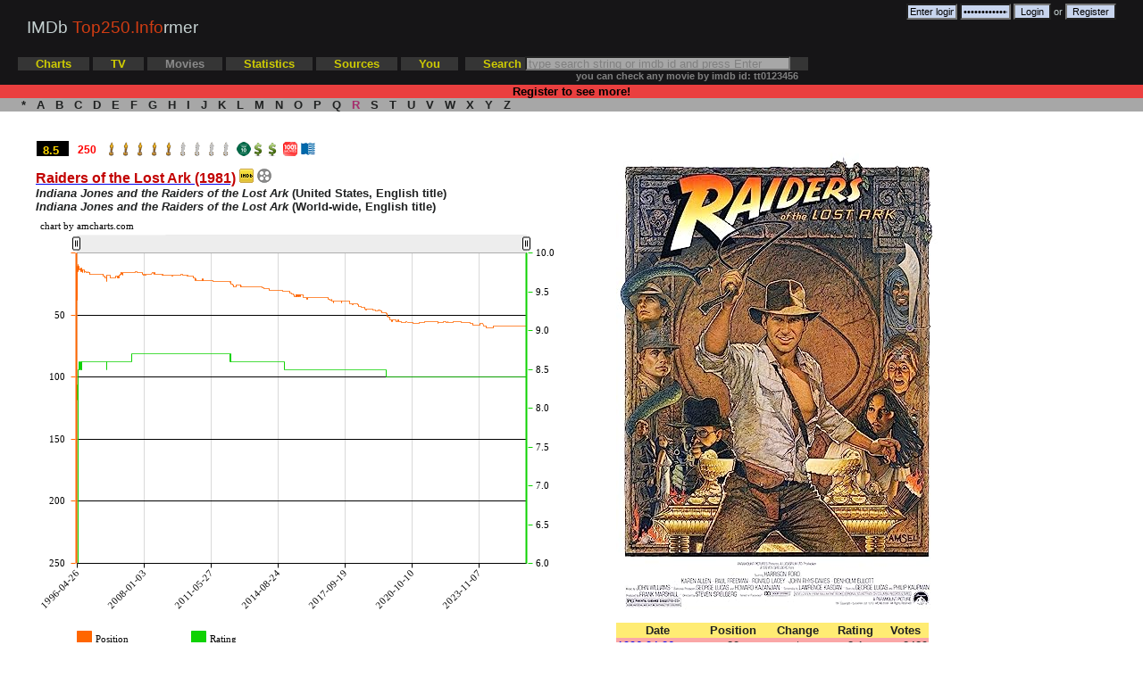

--- FILE ---
content_type: text/html; charset=utf-8
request_url: http://top250.info/movie/?0082971
body_size: 445451
content:

<!DOCTYPE HTML PUBLIC "-//W3C//DTD HTML 4.01 Transitional//EN" "http://www.w3.org/TR/html4/loose.dtd">
<html>

<head>
	<meta http-equiv="Content-Type" content="text/html; charset=utf-8">
	<meta name="description" content="IMDb Top 250 Informer: historical charts, changes, new items. Statistics: average rating, directors, actors, genres, countries in IMDb Top 250">
	<meta name="keywords" content="imdb top 250,imbd top 250,imdb,top 250,top 250 movies,top movies,best movies,chart,charts,old imdb chart,imdb top 250 films,movies,stats,statistics,imdb stats,Raiders of the Lost Ark,1981,Action/Adventure,United States,bluray,dvd,full movie,watch the movie,watch the trailer">
	<meta name="google-site-verification" content="5Rx6QQEKRuDtpT7L887RDD5pVQbsB64NDQMsFnwV9bI" />
	<meta name="robots" content="all" />
	<title>IMDb Top 250 Informer: Raiders of the Lost Ark (1981)</title>
	<link rel="icon" href="favicon.ico" type="image/x-icon">
	
	<link rel="stylesheet" href="/files/css/style.css?29" type="text/css">
		<!-- Yandex.Metrika counter -->
	<script type="text/javascript" >
	   (function(m,e,t,r,i,k,a){m[i]=m[i]||function(){(m[i].a=m[i].a||[]).push(arguments)};
	   m[i].l=1*new Date();k=e.createElement(t),a=e.getElementsByTagName(t)[0],k.async=1,k.src=r,a.parentNode.insertBefore(k,a)})
	   (window, document, "script", "https://mc.yandex.ru/metrika/tag.js", "ym");

	   ym(1004244, "init", {
			clickmap:true,
			trackLinks:true,
			accurateTrackBounce:true,
			webvisor:true
	   });
	</script>
	<noscript><div><img src="https://mc.yandex.ru/watch/1004244" style="position:absolute; left:-9999px;" alt="" /></div></noscript>
	<!-- /Yandex.Metrika counter -->
	<script type="text/javascript" src="/files/js/script.js?23"></script>
	<script type="text/javascript" src="https://apis.google.com/js/plusone.js"></script>
	<script type="text/javascript">
		var str;
		function search(ele) {
			str = ele.value;
			if(event.key === 'Enter' && str.length > 2) {
				window.location.href = '/movies/?search/'+str;        
			}
		};
	</script>		
  	    <script src="/files/amcharts/amcharts.js" type="text/javascript"></script>
    <script type="text/javascript">
		var chartData = [
						{ date: '1996-04-26', position: 20, rating: 8.1 },						{ date: '1996-11-19', position: 28, rating: 8.3 },						{ date: '1996-12-19', position: 34, rating: 8.3 },						{ date: '1997-01-22', position: 38, rating: 8.3 },						{ date: '1997-04-02', position: 36, rating: 8.3 },						{ date: '1997-09-12', position: 11, rating: 8.3 },						{ date: '1997-10-03', position: 11, rating: 8.3 },						{ date: '1997-11-07', position: 11, rating: 8.3 },						{ date: '1997-12-07', position: 11, rating: 8.3 },						{ date: '1998-01-05', position: 12, rating: 8.3 },						{ date: '1998-02-01', position: 13, rating: 8.3 },						{ date: '1998-03-01', position: 12, rating: 8.3 },						{ date: '1998-04-07', position: 12, rating: 8.2 },						{ date: '1998-05-03', position: 11, rating: 8.3 },						{ date: '1998-08-20', position: 9, rating: 8.1 },						{ date: '1998-10-05', position: 10, rating: 8.1 },						{ date: '1998-12-30', position: 10, rating: 8.2 },						{ date: '1999-03-01', position: 12, rating: 8.2 },						{ date: '1999-04-12', position: 15, rating: 0 },						{ date: '1999-08-01', position: 15, rating: 8.4 },						{ date: '1999-09-09', position: 11, rating: 8.5 },						{ date: '1999-10-10', position: 12, rating: 8.5 },						{ date: '1999-11-16', position: 13, rating: 8.5 },						{ date: '1999-12-30', position: 14, rating: 8.5 },						{ date: '2000-04-23', position: 11, rating: 8.5 },						{ date: '2000-05-25', position: 11, rating: 8.5 },						{ date: '2000-06-30', position: 12, rating: 8.5 },						{ date: '2000-08-01', position: 12, rating: 8.5 },						{ date: '2000-09-01', position: 12, rating: 8.5 },						{ date: '2000-10-02', position: 13, rating: 8.5 },						{ date: '2000-10-18', position: 13, rating: 8.5 },						{ date: '2000-10-19', position: 13, rating: 8.5 },						{ date: '2000-11-02', position: 13, rating: 8.5 },						{ date: '2000-11-10', position: 13, rating: 8.5 },						{ date: '2000-11-21', position: 13, rating: 8.5 },						{ date: '2000-12-01', position: 12, rating: 8.6 },						{ date: '2000-12-03', position: 13, rating: 8.5 },						{ date: '2000-12-04', position: 13, rating: 8.5 },						{ date: '2000-12-05', position: 13, rating: 8.5 },						{ date: '2000-12-12', position: 13, rating: 8.5 },						{ date: '2001-01-02', position: 13, rating: 8.5 },						{ date: '2001-01-09', position: 13, rating: 8.5 },						{ date: '2001-01-21', position: 13, rating: 8.5 },						{ date: '2001-01-27', position: 13, rating: 8.6 },						{ date: '2001-02-01', position: 14, rating: 8.6 },						{ date: '2001-02-02', position: 14, rating: 8.6 },						{ date: '2001-02-03', position: 14, rating: 8.6 },						{ date: '2001-02-10', position: 14, rating: 8.6 },						{ date: '2001-02-14', position: 14, rating: 8.6 },						{ date: '2001-03-01', position: 14, rating: 8.6 },						{ date: '2001-03-22', position: 14, rating: 8.6 },						{ date: '2001-04-01', position: 14, rating: 8.6 },						{ date: '2001-04-04', position: 14, rating: 8.6 },						{ date: '2001-04-08', position: 14, rating: 8.6 },						{ date: '2001-04-11', position: 14, rating: 8.6 },						{ date: '2001-04-13', position: 14, rating: 8.6 },						{ date: '2001-05-01', position: 14, rating: 8.6 },						{ date: '2001-05-08', position: 14, rating: 8.6 },						{ date: '2001-05-29', position: 15, rating: 8.6 },						{ date: '2001-05-30', position: 15, rating: 8.6 },						{ date: '2001-06-01', position: 15, rating: 8.6 },						{ date: '2001-06-02', position: 15, rating: 8.6 },						{ date: '2001-06-03', position: 15, rating: 8.6 },						{ date: '2001-06-04', position: 15, rating: 8.6 },						{ date: '2001-06-07', position: 12, rating: 8.5 },						{ date: '2001-06-10', position: 13, rating: 8.5 },						{ date: '2001-06-12', position: 13, rating: 8.5 },						{ date: '2001-06-13', position: 13, rating: 8.5 },						{ date: '2001-06-16', position: 13, rating: 8.5 },						{ date: '2001-06-22', position: 13, rating: 8.5 },						{ date: '2001-06-28', position: 13, rating: 8.5 },						{ date: '2001-06-29', position: 13, rating: 8.5 },						{ date: '2001-07-01', position: 13, rating: 8.5 },						{ date: '2001-07-13', position: 13, rating: 8.5 },						{ date: '2001-07-23', position: 13, rating: 8.5 },						{ date: '2001-08-01', position: 13, rating: 8.6 },						{ date: '2001-09-01', position: 12, rating: 8.6 },						{ date: '2001-10-01', position: 12, rating: 8.6 },						{ date: '2001-11-03', position: 13, rating: 8.5 },						{ date: '2001-12-01', position: 13, rating: 8.5 },						{ date: '2002-01-01', position: 13, rating: 8.6 },						{ date: '2002-02-01', position: 15, rating: 8.6 },						{ date: '2002-03-01', position: 15, rating: 8.6 },						{ date: '2002-04-01', position: 15, rating: 8.6 },						{ date: '2002-05-01', position: 14, rating: 8.6 },						{ date: '2002-06-01', position: 16, rating: 8.6 },						{ date: '2002-07-01', position: 16, rating: 8.6 },						{ date: '2002-08-01', position: 16, rating: 8.6 },						{ date: '2002-08-13', position: 16, rating: 8.6 },						{ date: '2002-08-22', position: 15, rating: 8.6 },						{ date: '2002-09-01', position: 15, rating: 8.6 },						{ date: '2002-09-07', position: 15, rating: 8.6 },						{ date: '2002-09-23', position: 15, rating: 8.6 },						{ date: '2002-10-01', position: 14, rating: 8.6 },						{ date: '2002-10-03', position: 14, rating: 8.6 },						{ date: '2002-10-10', position: 14, rating: 8.6 },						{ date: '2002-10-14', position: 14, rating: 8.6 },						{ date: '2002-10-15', position: 14, rating: 8.6 },						{ date: '2002-10-18', position: 14, rating: 8.6 },						{ date: '2002-10-19', position: 14, rating: 8.6 },						{ date: '2002-10-21', position: 14, rating: 8.6 },						{ date: '2002-10-22', position: 14, rating: 8.6 },						{ date: '2002-10-28', position: 14, rating: 8.6 },						{ date: '2002-11-01', position: 14, rating: 8.6 },						{ date: '2002-11-05', position: 14, rating: 8.6 },						{ date: '2002-11-06', position: 14, rating: 8.6 },						{ date: '2002-11-14', position: 14, rating: 8.6 },						{ date: '2002-11-17', position: 14, rating: 8.6 },						{ date: '2002-11-23', position: 14, rating: 8.6 },						{ date: '2002-12-01', position: 14, rating: 8.6 },						{ date: '2002-12-02', position: 14, rating: 8.6 },						{ date: '2002-12-09', position: 14, rating: 8.6 },						{ date: '2002-12-10', position: 14, rating: 8.6 },						{ date: '2002-12-11', position: 14, rating: 8.6 },						{ date: '2002-12-16', position: 14, rating: 8.6 },						{ date: '2002-12-17', position: 14, rating: 8.6 },						{ date: '2002-12-24', position: 15, rating: 8.6 },						{ date: '2002-12-26', position: 15, rating: 8.6 },						{ date: '2003-01-01', position: 15, rating: 8.6 },						{ date: '2003-01-12', position: 15, rating: 8.6 },						{ date: '2003-01-15', position: 15, rating: 8.6 },						{ date: '2003-02-01', position: 16, rating: 8.6 },						{ date: '2003-02-04', position: 15, rating: 8.6 },						{ date: '2003-02-07', position: 15, rating: 8.6 },						{ date: '2003-02-09', position: 15, rating: 8.6 },						{ date: '2003-02-10', position: 15, rating: 8.6 },						{ date: '2003-02-12', position: 15, rating: 8.6 },						{ date: '2003-02-15', position: 15, rating: 8.6 },						{ date: '2003-02-16', position: 15, rating: 8.6 },						{ date: '2003-02-18', position: 15, rating: 8.6 },						{ date: '2003-02-23', position: 15, rating: 8.6 },						{ date: '2003-02-24', position: 15, rating: 8.6 },						{ date: '2003-03-01', position: 15, rating: 8.6 },						{ date: '2003-03-20', position: 15, rating: 8.6 },						{ date: '2003-04-01', position: 15, rating: 8.6 },						{ date: '2003-04-02', position: 15, rating: 8.6 },						{ date: '2003-04-08', position: 15, rating: 8.6 },						{ date: '2003-04-09', position: 15, rating: 8.6 },						{ date: '2003-04-10', position: 15, rating: 8.6 },						{ date: '2003-04-11', position: 15, rating: 8.6 },						{ date: '2003-04-13', position: 15, rating: 8.6 },						{ date: '2003-04-15', position: 15, rating: 8.6 },						{ date: '2003-04-16', position: 15, rating: 8.6 },						{ date: '2003-04-18', position: 15, rating: 8.6 },						{ date: '2003-04-24', position: 15, rating: 8.6 },						{ date: '2003-04-25', position: 15, rating: 8.6 },						{ date: '2003-05-01', position: 16, rating: 8.6 },						{ date: '2003-05-03', position: 16, rating: 8.6 },						{ date: '2003-05-05', position: 16, rating: 8.6 },						{ date: '2003-06-01', position: 16, rating: 8.6 },						{ date: '2003-06-02', position: 16, rating: 8.6 },						{ date: '2003-06-03', position: 16, rating: 8.6 },						{ date: '2003-06-04', position: 16, rating: 8.6 },						{ date: '2003-06-08', position: 16, rating: 8.6 },						{ date: '2003-06-21', position: 16, rating: 8.6 },						{ date: '2003-06-22', position: 16, rating: 8.6 },						{ date: '2003-07-01', position: 16, rating: 8.6 },						{ date: '2003-07-05', position: 16, rating: 8.6 },						{ date: '2003-07-20', position: 16, rating: 8.6 },						{ date: '2003-07-24', position: 16, rating: 8.6 },						{ date: '2003-07-31', position: 16, rating: 8.6 },						{ date: '2003-08-01', position: 16, rating: 8.6 },						{ date: '2003-08-06', position: 16, rating: 8.6 },						{ date: '2003-08-09', position: 16, rating: 8.6 },						{ date: '2003-08-10', position: 16, rating: 8.6 },						{ date: '2003-08-11', position: 16, rating: 8.6 },						{ date: '2003-08-12', position: 16, rating: 8.6 },						{ date: '2003-08-16', position: 16, rating: 8.6 },						{ date: '2003-08-23', position: 16, rating: 8.6 },						{ date: '2003-09-01', position: 16, rating: 8.6 },						{ date: '2003-09-15', position: 16, rating: 8.6 },						{ date: '2003-09-30', position: 16, rating: 8.6 },						{ date: '2003-10-01', position: 16, rating: 8.6 },						{ date: '2003-10-03', position: 16, rating: 8.6 },						{ date: '2003-10-08', position: 16, rating: 8.6 },						{ date: '2003-10-10', position: 16, rating: 8.6 },						{ date: '2003-10-12', position: 16, rating: 8.6 },						{ date: '2003-10-25', position: 16, rating: 8.6 },						{ date: '2003-10-26', position: 16, rating: 8.6 },						{ date: '2003-11-01', position: 16, rating: 8.6 },						{ date: '2003-11-16', position: 16, rating: 8.6 },						{ date: '2003-11-18', position: 16, rating: 8.6 },						{ date: '2003-12-01', position: 16, rating: 8.6 },						{ date: '2003-12-03', position: 16, rating: 8.6 },						{ date: '2003-12-05', position: 16, rating: 8.6 },						{ date: '2003-12-13', position: 15, rating: 8.6 },						{ date: '2004-01-01', position: 16, rating: 8.6 },						{ date: '2004-01-03', position: 16, rating: 8.6 },						{ date: '2004-01-06', position: 16, rating: 8.6 },						{ date: '2004-01-26', position: 16, rating: 8.6 },						{ date: '2004-02-01', position: 16, rating: 8.6 },						{ date: '2004-02-03', position: 16, rating: 8.6 },						{ date: '2004-02-04', position: 16, rating: 8.6 },						{ date: '2004-02-05', position: 16, rating: 8.6 },						{ date: '2004-02-09', position: 16, rating: 8.6 },						{ date: '2004-02-11', position: 16, rating: 8.6 },						{ date: '2004-02-19', position: 16, rating: 8.6 },						{ date: '2004-02-20', position: 16, rating: 8.6 },						{ date: '2004-02-28', position: 16, rating: 8.6 },						{ date: '2004-03-01', position: 16, rating: 8.6 },						{ date: '2004-03-21', position: 16, rating: 8.6 },						{ date: '2004-04-01', position: 16, rating: 8.6 },						{ date: '2004-04-03', position: 16, rating: 8.6 },						{ date: '2004-04-05', position: 16, rating: 8.6 },						{ date: '2004-04-26', position: 16, rating: 8.6 },						{ date: '2004-04-27', position: 16, rating: 8.6 },						{ date: '2004-05-01', position: 16, rating: 8.6 },						{ date: '2004-05-04', position: 16, rating: 8.6 },						{ date: '2004-05-27', position: 16, rating: 8.6 },						{ date: '2004-06-01', position: 17, rating: 8.6 },						{ date: '2004-06-02', position: 16, rating: 8.6 },						{ date: '2004-06-03', position: 16, rating: 8.6 },						{ date: '2004-06-04', position: 16, rating: 8.6 },						{ date: '2004-06-05', position: 17, rating: 8.6 },						{ date: '2004-06-06', position: 17, rating: 8.6 },						{ date: '2004-06-07', position: 17, rating: 8.6 },						{ date: '2004-06-09', position: 17, rating: 8.6 },						{ date: '2004-06-10', position: 17, rating: 8.6 },						{ date: '2004-06-11', position: 17, rating: 8.6 },						{ date: '2004-06-12', position: 17, rating: 8.6 },						{ date: '2004-06-14', position: 17, rating: 8.6 },						{ date: '2004-06-15', position: 17, rating: 8.6 },						{ date: '2004-06-16', position: 17, rating: 8.6 },						{ date: '2004-06-17', position: 17, rating: 8.6 },						{ date: '2004-06-19', position: 17, rating: 8.6 },						{ date: '2004-06-21', position: 17, rating: 8.6 },						{ date: '2004-06-22', position: 17, rating: 8.6 },						{ date: '2004-06-23', position: 17, rating: 8.6 },						{ date: '2004-06-24', position: 17, rating: 8.6 },						{ date: '2004-06-25', position: 17, rating: 8.6 },						{ date: '2004-06-26', position: 17, rating: 8.6 },						{ date: '2004-06-27', position: 17, rating: 8.6 },						{ date: '2004-06-28', position: 17, rating: 8.6 },						{ date: '2004-06-29', position: 17, rating: 8.6 },						{ date: '2004-06-30', position: 17, rating: 8.6 },						{ date: '2004-07-01', position: 17, rating: 8.6 },						{ date: '2004-07-02', position: 17, rating: 8.6 },						{ date: '2004-07-03', position: 17, rating: 8.6 },						{ date: '2004-07-04', position: 17, rating: 8.6 },						{ date: '2004-07-05', position: 17, rating: 8.6 },						{ date: '2004-07-06', position: 17, rating: 8.6 },						{ date: '2004-07-07', position: 17, rating: 8.6 },						{ date: '2004-07-09', position: 17, rating: 8.6 },						{ date: '2004-07-10', position: 17, rating: 8.6 },						{ date: '2004-07-11', position: 17, rating: 8.6 },						{ date: '2004-07-12', position: 17, rating: 8.6 },						{ date: '2004-07-13', position: 17, rating: 8.6 },						{ date: '2004-07-14', position: 17, rating: 8.6 },						{ date: '2004-07-15', position: 17, rating: 8.6 },						{ date: '2004-07-16', position: 17, rating: 8.6 },						{ date: '2004-07-17', position: 17, rating: 8.6 },						{ date: '2004-07-18', position: 17, rating: 8.6 },						{ date: '2004-07-19', position: 17, rating: 8.6 },						{ date: '2004-07-20', position: 17, rating: 8.6 },						{ date: '2004-07-21', position: 17, rating: 8.6 },						{ date: '2004-07-22', position: 17, rating: 8.6 },						{ date: '2004-07-23', position: 17, rating: 8.6 },						{ date: '2004-07-24', position: 17, rating: 8.6 },						{ date: '2004-07-25', position: 17, rating: 8.6 },						{ date: '2004-07-26', position: 17, rating: 8.6 },						{ date: '2004-08-01', position: 17, rating: 8.6 },						{ date: '2004-08-03', position: 17, rating: 8.6 },						{ date: '2004-08-04', position: 17, rating: 8.6 },						{ date: '2004-08-05', position: 17, rating: 8.6 },						{ date: '2004-08-06', position: 17, rating: 8.6 },						{ date: '2004-08-07', position: 17, rating: 8.6 },						{ date: '2004-08-08', position: 17, rating: 8.6 },						{ date: '2004-08-09', position: 17, rating: 8.6 },						{ date: '2004-08-10', position: 17, rating: 8.6 },						{ date: '2004-08-12', position: 17, rating: 8.6 },						{ date: '2004-08-14', position: 17, rating: 8.6 },						{ date: '2004-08-15', position: 17, rating: 8.6 },						{ date: '2004-08-16', position: 17, rating: 8.6 },						{ date: '2004-08-17', position: 17, rating: 8.6 },						{ date: '2004-08-18', position: 17, rating: 8.6 },						{ date: '2004-08-19', position: 17, rating: 8.6 },						{ date: '2004-08-20', position: 17, rating: 8.6 },						{ date: '2004-08-21', position: 17, rating: 8.6 },						{ date: '2004-08-22', position: 17, rating: 8.6 },						{ date: '2004-08-23', position: 17, rating: 8.6 },						{ date: '2004-08-24', position: 17, rating: 8.6 },						{ date: '2004-08-25', position: 17, rating: 8.6 },						{ date: '2004-08-26', position: 17, rating: 8.6 },						{ date: '2004-08-27', position: 17, rating: 8.6 },						{ date: '2004-08-28', position: 17, rating: 8.6 },						{ date: '2004-08-29', position: 17, rating: 8.6 },						{ date: '2004-08-30', position: 17, rating: 8.6 },						{ date: '2004-08-31', position: 17, rating: 8.6 },						{ date: '2004-09-01', position: 17, rating: 8.6 },						{ date: '2004-09-03', position: 17, rating: 8.6 },						{ date: '2004-09-04', position: 17, rating: 8.6 },						{ date: '2004-09-05', position: 17, rating: 8.6 },						{ date: '2004-09-06', position: 17, rating: 8.6 },						{ date: '2004-09-07', position: 17, rating: 8.6 },						{ date: '2004-09-08', position: 17, rating: 8.6 },						{ date: '2004-09-09', position: 17, rating: 8.6 },						{ date: '2004-09-10', position: 17, rating: 8.6 },						{ date: '2004-09-11', position: 17, rating: 8.6 },						{ date: '2004-09-12', position: 17, rating: 8.6 },						{ date: '2004-09-13', position: 17, rating: 8.6 },						{ date: '2004-09-14', position: 17, rating: 8.6 },						{ date: '2004-09-15', position: 17, rating: 8.6 },						{ date: '2004-09-16', position: 17, rating: 8.6 },						{ date: '2004-09-17', position: 17, rating: 8.6 },						{ date: '2004-09-18', position: 17, rating: 8.6 },						{ date: '2004-09-19', position: 17, rating: 8.6 },						{ date: '2004-09-20', position: 17, rating: 8.6 },						{ date: '2004-09-21', position: 17, rating: 8.6 },						{ date: '2004-09-22', position: 17, rating: 8.6 },						{ date: '2004-09-23', position: 17, rating: 8.6 },						{ date: '2004-09-24', position: 17, rating: 8.6 },						{ date: '2004-09-25', position: 17, rating: 8.6 },						{ date: '2004-09-26', position: 17, rating: 8.6 },						{ date: '2004-09-28', position: 17, rating: 8.6 },						{ date: '2004-09-30', position: 17, rating: 8.6 },						{ date: '2004-10-01', position: 17, rating: 8.6 },						{ date: '2004-10-09', position: 17, rating: 8.6 },						{ date: '2004-10-11', position: 17, rating: 8.6 },						{ date: '2004-10-12', position: 17, rating: 8.6 },						{ date: '2004-10-13', position: 17, rating: 8.6 },						{ date: '2004-10-14', position: 17, rating: 8.6 },						{ date: '2004-10-15', position: 17, rating: 8.6 },						{ date: '2004-10-16', position: 17, rating: 8.6 },						{ date: '2004-10-17', position: 17, rating: 8.6 },						{ date: '2004-10-18', position: 17, rating: 8.6 },						{ date: '2004-10-19', position: 17, rating: 8.6 },						{ date: '2004-10-20', position: 17, rating: 8.6 },						{ date: '2004-10-21', position: 17, rating: 8.6 },						{ date: '2004-10-22', position: 17, rating: 8.6 },						{ date: '2004-10-23', position: 17, rating: 8.6 },						{ date: '2004-10-24', position: 17, rating: 8.6 },						{ date: '2004-10-25', position: 17, rating: 8.6 },						{ date: '2004-10-26', position: 17, rating: 8.6 },						{ date: '2004-10-27', position: 17, rating: 8.6 },						{ date: '2004-10-28', position: 17, rating: 8.6 },						{ date: '2004-10-29', position: 17, rating: 8.6 },						{ date: '2004-10-30', position: 17, rating: 8.6 },						{ date: '2004-10-31', position: 17, rating: 8.6 },						{ date: '2004-11-01', position: 17, rating: 8.6 },						{ date: '2004-11-02', position: 17, rating: 8.6 },						{ date: '2004-11-03', position: 17, rating: 8.6 },						{ date: '2004-11-05', position: 17, rating: 8.6 },						{ date: '2004-11-06', position: 17, rating: 8.6 },						{ date: '2004-11-07', position: 17, rating: 8.6 },						{ date: '2004-11-08', position: 17, rating: 8.6 },						{ date: '2004-11-09', position: 17, rating: 8.6 },						{ date: '2004-11-10', position: 17, rating: 8.6 },						{ date: '2004-11-11', position: 17, rating: 8.6 },						{ date: '2004-11-12', position: 17, rating: 8.6 },						{ date: '2004-11-13', position: 17, rating: 8.6 },						{ date: '2004-11-14', position: 17, rating: 8.6 },						{ date: '2004-11-15', position: 17, rating: 8.6 },						{ date: '2004-11-16', position: 17, rating: 8.6 },						{ date: '2004-11-17', position: 17, rating: 8.6 },						{ date: '2004-11-18', position: 17, rating: 8.6 },						{ date: '2004-11-19', position: 17, rating: 8.6 },						{ date: '2004-11-21', position: 17, rating: 8.6 },						{ date: '2004-11-22', position: 17, rating: 8.6 },						{ date: '2004-11-23', position: 17, rating: 8.6 },						{ date: '2004-11-24', position: 17, rating: 8.6 },						{ date: '2004-11-25', position: 17, rating: 8.6 },						{ date: '2004-11-26', position: 17, rating: 8.6 },						{ date: '2004-11-27', position: 17, rating: 8.6 },						{ date: '2004-11-28', position: 17, rating: 8.6 },						{ date: '2004-11-29', position: 17, rating: 8.6 },						{ date: '2004-12-01', position: 17, rating: 8.6 },						{ date: '2004-12-03', position: 17, rating: 8.6 },						{ date: '2004-12-06', position: 17, rating: 8.6 },						{ date: '2004-12-08', position: 17, rating: 8.6 },						{ date: '2004-12-10', position: 17, rating: 8.6 },						{ date: '2004-12-11', position: 17, rating: 8.6 },						{ date: '2004-12-12', position: 17, rating: 8.6 },						{ date: '2004-12-13', position: 17, rating: 8.6 },						{ date: '2004-12-14', position: 17, rating: 8.6 },						{ date: '2004-12-15', position: 17, rating: 8.6 },						{ date: '2004-12-16', position: 17, rating: 8.6 },						{ date: '2004-12-19', position: 17, rating: 8.6 },						{ date: '2004-12-22', position: 17, rating: 8.6 },						{ date: '2004-12-28', position: 17, rating: 8.6 },						{ date: '2004-12-29', position: 17, rating: 8.6 },						{ date: '2004-12-30', position: 17, rating: 8.6 },						{ date: '2004-12-31', position: 17, rating: 8.6 },						{ date: '2005-01-01', position: 17, rating: 8.6 },						{ date: '2005-01-02', position: 17, rating: 8.6 },						{ date: '2005-01-03', position: 17, rating: 8.6 },						{ date: '2005-01-04', position: 17, rating: 8.6 },						{ date: '2005-01-05', position: 17, rating: 8.6 },						{ date: '2005-01-06', position: 17, rating: 8.6 },						{ date: '2005-01-08', position: 17, rating: 8.6 },						{ date: '2005-01-09', position: 17, rating: 8.6 },						{ date: '2005-01-10', position: 17, rating: 8.6 },						{ date: '2005-01-11', position: 17, rating: 8.6 },						{ date: '2005-01-12', position: 17, rating: 8.6 },						{ date: '2005-01-13', position: 17, rating: 8.6 },						{ date: '2005-01-14', position: 17, rating: 8.6 },						{ date: '2005-01-15', position: 17, rating: 8.6 },						{ date: '2005-01-16', position: 17, rating: 8.6 },						{ date: '2005-01-17', position: 17, rating: 8.6 },						{ date: '2005-01-18', position: 17, rating: 8.6 },						{ date: '2005-01-19', position: 17, rating: 8.6 },						{ date: '2005-01-20', position: 17, rating: 8.6 },						{ date: '2005-01-21', position: 17, rating: 8.6 },						{ date: '2005-01-22', position: 17, rating: 8.6 },						{ date: '2005-01-23', position: 17, rating: 8.6 },						{ date: '2005-01-24', position: 17, rating: 8.6 },						{ date: '2005-01-25', position: 17, rating: 8.6 },						{ date: '2005-01-26', position: 17, rating: 8.6 },						{ date: '2005-01-28', position: 17, rating: 8.6 },						{ date: '2005-01-29', position: 17, rating: 8.6 },						{ date: '2005-01-30', position: 17, rating: 8.6 },						{ date: '2005-02-01', position: 17, rating: 8.6 },						{ date: '2005-02-02', position: 17, rating: 8.6 },						{ date: '2005-02-03', position: 17, rating: 8.6 },						{ date: '2005-02-04', position: 17, rating: 8.6 },						{ date: '2005-02-06', position: 17, rating: 8.6 },						{ date: '2005-02-07', position: 17, rating: 8.6 },						{ date: '2005-02-08', position: 17, rating: 8.6 },						{ date: '2005-02-09', position: 17, rating: 8.6 },						{ date: '2005-02-10', position: 17, rating: 8.6 },						{ date: '2005-02-11', position: 17, rating: 8.6 },						{ date: '2005-02-12', position: 17, rating: 8.6 },						{ date: '2005-02-13', position: 17, rating: 8.6 },						{ date: '2005-02-14', position: 17, rating: 8.6 },						{ date: '2005-02-15', position: 17, rating: 8.6 },						{ date: '2005-02-16', position: 17, rating: 8.6 },						{ date: '2005-02-17', position: 17, rating: 8.6 },						{ date: '2005-02-18', position: 17, rating: 8.6 },						{ date: '2005-02-19', position: 18, rating: 8.6 },						{ date: '2005-02-20', position: 17, rating: 8.6 },						{ date: '2005-02-21', position: 17, rating: 8.6 },						{ date: '2005-02-22', position: 17, rating: 8.6 },						{ date: '2005-02-23', position: 18, rating: 8.6 },						{ date: '2005-02-24', position: 18, rating: 8.6 },						{ date: '2005-02-25', position: 18, rating: 8.6 },						{ date: '2005-02-26', position: 18, rating: 8.6 },						{ date: '2005-02-28', position: 19, rating: 8.6 },						{ date: '2005-03-01', position: 19, rating: 8.6 },						{ date: '2005-03-02', position: 19, rating: 8.6 },						{ date: '2005-03-03', position: 19, rating: 8.6 },						{ date: '2005-03-04', position: 19, rating: 8.6 },						{ date: '2005-03-05', position: 19, rating: 8.6 },						{ date: '2005-03-06', position: 19, rating: 8.6 },						{ date: '2005-03-07', position: 19, rating: 8.6 },						{ date: '2005-03-08', position: 19, rating: 8.6 },						{ date: '2005-03-09', position: 19, rating: 8.6 },						{ date: '2005-03-10', position: 19, rating: 8.6 },						{ date: '2005-03-11', position: 19, rating: 8.6 },						{ date: '2005-03-12', position: 19, rating: 8.6 },						{ date: '2005-03-13', position: 19, rating: 8.6 },						{ date: '2005-03-14', position: 19, rating: 8.6 },						{ date: '2005-03-15', position: 19, rating: 8.6 },						{ date: '2005-03-16', position: 19, rating: 8.6 },						{ date: '2005-03-17', position: 19, rating: 8.6 },						{ date: '2005-03-18', position: 19, rating: 8.6 },						{ date: '2005-03-19', position: 19, rating: 8.6 },						{ date: '2005-03-20', position: 19, rating: 8.6 },						{ date: '2005-03-21', position: 19, rating: 8.6 },						{ date: '2005-03-22', position: 19, rating: 8.6 },						{ date: '2005-03-23', position: 19, rating: 8.6 },						{ date: '2005-03-24', position: 19, rating: 8.6 },						{ date: '2005-03-25', position: 19, rating: 8.6 },						{ date: '2005-03-26', position: 20, rating: 8.6 },						{ date: '2005-03-27', position: 20, rating: 8.6 },						{ date: '2005-03-28', position: 20, rating: 8.6 },						{ date: '2005-03-29', position: 20, rating: 8.6 },						{ date: '2005-03-30', position: 20, rating: 8.6 },						{ date: '2005-03-31', position: 20, rating: 8.6 },						{ date: '2005-04-01', position: 20, rating: 8.6 },						{ date: '2005-04-02', position: 20, rating: 8.6 },						{ date: '2005-04-03', position: 20, rating: 8.6 },						{ date: '2005-04-05', position: 20, rating: 8.6 },						{ date: '2005-04-06', position: 20, rating: 8.6 },						{ date: '2005-04-07', position: 20, rating: 8.6 },						{ date: '2005-04-08', position: 20, rating: 8.6 },						{ date: '2005-04-09', position: 20, rating: 8.6 },						{ date: '2005-04-10', position: 20, rating: 8.6 },						{ date: '2005-04-11', position: 20, rating: 8.6 },						{ date: '2005-04-12', position: 20, rating: 8.6 },						{ date: '2005-04-13', position: 20, rating: 8.6 },						{ date: '2005-04-14', position: 20, rating: 8.6 },						{ date: '2005-04-15', position: 20, rating: 8.6 },						{ date: '2005-04-16', position: 20, rating: 8.6 },						{ date: '2005-04-17', position: 20, rating: 8.6 },						{ date: '2005-04-18', position: 20, rating: 8.6 },						{ date: '2005-04-19', position: 20, rating: 8.6 },						{ date: '2005-04-20', position: 20, rating: 8.6 },						{ date: '2005-04-21', position: 20, rating: 8.6 },						{ date: '2005-04-23', position: 20, rating: 8.6 },						{ date: '2005-04-24', position: 20, rating: 8.6 },						{ date: '2005-04-25', position: 21, rating: 8.6 },						{ date: '2005-04-27', position: 21, rating: 8.6 },						{ date: '2005-04-28', position: 21, rating: 8.6 },						{ date: '2005-05-01', position: 21, rating: 8.5 },						{ date: '2005-05-06', position: 21, rating: 8.5 },						{ date: '2005-05-07', position: 22, rating: 8.5 },						{ date: '2005-05-08', position: 23, rating: 8.5 },						{ date: '2005-05-09', position: 23, rating: 8.5 },						{ date: '2005-05-10', position: 18, rating: 8.6 },						{ date: '2005-05-11', position: 18, rating: 8.6 },						{ date: '2005-05-13', position: 18, rating: 8.6 },						{ date: '2005-05-14', position: 18, rating: 8.6 },						{ date: '2005-05-15', position: 18, rating: 8.6 },						{ date: '2005-05-16', position: 18, rating: 8.6 },						{ date: '2005-05-17', position: 18, rating: 8.6 },						{ date: '2005-05-18', position: 18, rating: 8.6 },						{ date: '2005-05-19', position: 18, rating: 8.6 },						{ date: '2005-05-20', position: 18, rating: 8.6 },						{ date: '2005-05-21', position: 18, rating: 8.6 },						{ date: '2005-05-22', position: 18, rating: 8.6 },						{ date: '2005-05-23', position: 18, rating: 8.6 },						{ date: '2005-05-24', position: 18, rating: 8.6 },						{ date: '2005-05-25', position: 18, rating: 8.6 },						{ date: '2005-05-26', position: 18, rating: 8.6 },						{ date: '2005-05-28', position: 18, rating: 8.6 },						{ date: '2005-05-29', position: 18, rating: 8.6 },						{ date: '2005-05-30', position: 18, rating: 8.6 },						{ date: '2005-06-01', position: 18, rating: 8.6 },						{ date: '2005-06-02', position: 18, rating: 8.6 },						{ date: '2005-06-03', position: 18, rating: 8.6 },						{ date: '2005-06-04', position: 18, rating: 8.6 },						{ date: '2005-06-05', position: 18, rating: 8.6 },						{ date: '2005-06-07', position: 18, rating: 8.6 },						{ date: '2005-06-08', position: 18, rating: 8.6 },						{ date: '2005-06-09', position: 18, rating: 8.6 },						{ date: '2005-06-10', position: 18, rating: 8.6 },						{ date: '2005-06-11', position: 18, rating: 8.6 },						{ date: '2005-06-12', position: 18, rating: 8.6 },						{ date: '2005-06-13', position: 18, rating: 8.6 },						{ date: '2005-06-14', position: 18, rating: 8.6 },						{ date: '2005-06-15', position: 18, rating: 8.6 },						{ date: '2005-06-16', position: 18, rating: 8.6 },						{ date: '2005-06-17', position: 18, rating: 8.6 },						{ date: '2005-06-18', position: 18, rating: 8.6 },						{ date: '2005-06-19', position: 18, rating: 8.6 },						{ date: '2005-06-20', position: 18, rating: 8.6 },						{ date: '2005-06-21', position: 18, rating: 8.6 },						{ date: '2005-06-22', position: 18, rating: 8.6 },						{ date: '2005-06-23', position: 18, rating: 8.6 },						{ date: '2005-06-25', position: 18, rating: 8.6 },						{ date: '2005-06-26', position: 18, rating: 8.6 },						{ date: '2005-06-27', position: 18, rating: 8.6 },						{ date: '2005-06-28', position: 18, rating: 8.6 },						{ date: '2005-06-29', position: 18, rating: 8.6 },						{ date: '2005-06-30', position: 18, rating: 8.6 },						{ date: '2005-07-01', position: 18, rating: 8.6 },						{ date: '2005-07-02', position: 18, rating: 8.6 },						{ date: '2005-07-05', position: 18, rating: 8.6 },						{ date: '2005-07-06', position: 18, rating: 8.6 },						{ date: '2005-07-07', position: 18, rating: 8.6 },						{ date: '2005-07-08', position: 18, rating: 8.6 },						{ date: '2005-07-09', position: 18, rating: 8.6 },						{ date: '2005-07-10', position: 18, rating: 8.6 },						{ date: '2005-07-11', position: 18, rating: 8.6 },						{ date: '2005-07-12', position: 19, rating: 8.6 },						{ date: '2005-07-13', position: 19, rating: 8.6 },						{ date: '2005-07-14', position: 20, rating: 8.6 },						{ date: '2005-07-15', position: 20, rating: 8.6 },						{ date: '2005-07-16', position: 20, rating: 8.6 },						{ date: '2005-07-17', position: 20, rating: 8.6 },						{ date: '2005-07-18', position: 20, rating: 8.6 },						{ date: '2005-07-19', position: 20, rating: 8.6 },						{ date: '2005-07-20', position: 20, rating: 8.6 },						{ date: '2005-07-21', position: 20, rating: 8.6 },						{ date: '2005-07-22', position: 20, rating: 8.6 },						{ date: '2005-07-23', position: 20, rating: 8.6 },						{ date: '2005-07-24', position: 20, rating: 8.6 },						{ date: '2005-07-25', position: 20, rating: 8.6 },						{ date: '2005-07-26', position: 20, rating: 8.6 },						{ date: '2005-07-27', position: 20, rating: 8.6 },						{ date: '2005-07-28', position: 20, rating: 8.6 },						{ date: '2005-07-29', position: 20, rating: 8.6 },						{ date: '2005-07-30', position: 20, rating: 8.6 },						{ date: '2005-07-31', position: 20, rating: 8.6 },						{ date: '2005-08-01', position: 20, rating: 8.6 },						{ date: '2005-08-02', position: 20, rating: 8.6 },						{ date: '2005-08-03', position: 20, rating: 8.6 },						{ date: '2005-08-04', position: 20, rating: 8.6 },						{ date: '2005-08-05', position: 20, rating: 8.6 },						{ date: '2005-08-06', position: 20, rating: 8.6 },						{ date: '2005-08-07', position: 20, rating: 8.6 },						{ date: '2005-08-08', position: 20, rating: 8.6 },						{ date: '2005-08-09', position: 20, rating: 8.6 },						{ date: '2005-08-11', position: 20, rating: 8.6 },						{ date: '2005-08-12', position: 20, rating: 8.6 },						{ date: '2005-08-13', position: 20, rating: 8.6 },						{ date: '2005-08-14', position: 20, rating: 8.6 },						{ date: '2005-08-15', position: 20, rating: 8.6 },						{ date: '2005-08-16', position: 20, rating: 8.6 },						{ date: '2005-08-17', position: 20, rating: 8.6 },						{ date: '2005-08-21', position: 20, rating: 8.6 },						{ date: '2005-08-23', position: 20, rating: 8.6 },						{ date: '2005-08-25', position: 20, rating: 8.6 },						{ date: '2005-08-26', position: 20, rating: 8.6 },						{ date: '2005-08-27', position: 20, rating: 8.6 },						{ date: '2005-08-28', position: 20, rating: 8.6 },						{ date: '2005-08-29', position: 20, rating: 8.6 },						{ date: '2005-08-30', position: 20, rating: 8.6 },						{ date: '2005-08-31', position: 20, rating: 8.6 },						{ date: '2005-09-01', position: 20, rating: 8.6 },						{ date: '2005-09-03', position: 20, rating: 8.6 },						{ date: '2005-09-06', position: 20, rating: 8.6 },						{ date: '2005-09-07', position: 20, rating: 8.6 },						{ date: '2005-09-08', position: 20, rating: 8.6 },						{ date: '2005-09-09', position: 20, rating: 8.6 },						{ date: '2005-09-11', position: 20, rating: 8.6 },						{ date: '2005-09-12', position: 20, rating: 8.6 },						{ date: '2005-09-14', position: 20, rating: 8.6 },						{ date: '2005-09-15', position: 20, rating: 8.6 },						{ date: '2005-09-19', position: 20, rating: 8.6 },						{ date: '2005-09-20', position: 20, rating: 8.6 },						{ date: '2005-09-30', position: 20, rating: 8.6 },						{ date: '2005-10-01', position: 20, rating: 8.6 },						{ date: '2005-10-03', position: 20, rating: 8.6 },						{ date: '2005-10-12', position: 20, rating: 8.6 },						{ date: '2005-10-13', position: 20, rating: 8.6 },						{ date: '2005-10-17', position: 20, rating: 8.6 },						{ date: '2005-10-20', position: 20, rating: 8.6 },						{ date: '2005-10-22', position: 20, rating: 8.6 },						{ date: '2005-10-23', position: 20, rating: 8.6 },						{ date: '2005-10-24', position: 20, rating: 8.6 },						{ date: '2005-10-25', position: 20, rating: 8.6 },						{ date: '2005-10-26', position: 20, rating: 8.6 },						{ date: '2005-10-29', position: 20, rating: 8.6 },						{ date: '2005-10-30', position: 20, rating: 8.6 },						{ date: '2005-11-01', position: 20, rating: 8.6 },						{ date: '2005-11-02', position: 20, rating: 8.6 },						{ date: '2005-11-03', position: 20, rating: 8.6 },						{ date: '2005-11-04', position: 20, rating: 8.6 },						{ date: '2005-11-06', position: 20, rating: 8.6 },						{ date: '2005-11-08', position: 20, rating: 8.6 },						{ date: '2005-11-09', position: 20, rating: 8.6 },						{ date: '2005-11-12', position: 20, rating: 8.6 },						{ date: '2005-11-23', position: 20, rating: 8.6 },						{ date: '2005-11-24', position: 20, rating: 8.6 },						{ date: '2005-11-25', position: 19, rating: 8.6 },						{ date: '2005-11-26', position: 19, rating: 8.6 },						{ date: '2005-11-27', position: 19, rating: 8.6 },						{ date: '2005-11-28', position: 19, rating: 8.6 },						{ date: '2005-11-30', position: 19, rating: 8.6 },						{ date: '2005-12-01', position: 19, rating: 8.6 },						{ date: '2005-12-02', position: 19, rating: 8.6 },						{ date: '2005-12-03', position: 19, rating: 8.6 },						{ date: '2005-12-05', position: 19, rating: 8.6 },						{ date: '2005-12-06', position: 19, rating: 8.6 },						{ date: '2005-12-07', position: 19, rating: 8.6 },						{ date: '2005-12-09', position: 19, rating: 8.6 },						{ date: '2005-12-10', position: 19, rating: 8.6 },						{ date: '2005-12-11', position: 19, rating: 8.6 },						{ date: '2005-12-12', position: 19, rating: 8.6 },						{ date: '2005-12-13', position: 19, rating: 8.6 },						{ date: '2005-12-14', position: 19, rating: 8.6 },						{ date: '2005-12-15', position: 19, rating: 8.6 },						{ date: '2005-12-16', position: 19, rating: 8.6 },						{ date: '2005-12-17', position: 19, rating: 8.6 },						{ date: '2005-12-19', position: 19, rating: 8.6 },						{ date: '2005-12-20', position: 19, rating: 8.6 },						{ date: '2005-12-22', position: 19, rating: 8.6 },						{ date: '2005-12-24', position: 19, rating: 8.6 },						{ date: '2005-12-30', position: 19, rating: 8.6 },						{ date: '2006-01-01', position: 19, rating: 8.6 },						{ date: '2006-01-03', position: 19, rating: 8.6 },						{ date: '2006-01-04', position: 19, rating: 8.6 },						{ date: '2006-01-05', position: 19, rating: 8.6 },						{ date: '2006-01-06', position: 19, rating: 8.6 },						{ date: '2006-01-07', position: 19, rating: 8.6 },						{ date: '2006-01-08', position: 19, rating: 8.6 },						{ date: '2006-01-09', position: 19, rating: 8.6 },						{ date: '2006-01-10', position: 19, rating: 8.6 },						{ date: '2006-01-11', position: 19, rating: 8.6 },						{ date: '2006-01-12', position: 19, rating: 8.6 },						{ date: '2006-01-13', position: 19, rating: 8.6 },						{ date: '2006-01-14', position: 19, rating: 8.6 },						{ date: '2006-01-15', position: 19, rating: 8.6 },						{ date: '2006-01-16', position: 19, rating: 8.6 },						{ date: '2006-01-17', position: 19, rating: 8.6 },						{ date: '2006-01-26', position: 20, rating: 8.6 },						{ date: '2006-01-30', position: 20, rating: 8.6 },						{ date: '2006-01-31', position: 19, rating: 8.6 },						{ date: '2006-02-01', position: 19, rating: 8.6 },						{ date: '2006-02-02', position: 20, rating: 8.6 },						{ date: '2006-02-03', position: 19, rating: 8.6 },						{ date: '2006-02-04', position: 20, rating: 8.6 },						{ date: '2006-02-05', position: 20, rating: 8.6 },						{ date: '2006-02-06', position: 20, rating: 8.6 },						{ date: '2006-02-07', position: 20, rating: 8.6 },						{ date: '2006-02-08', position: 20, rating: 8.6 },						{ date: '2006-02-10', position: 20, rating: 8.6 },						{ date: '2006-02-12', position: 20, rating: 8.6 },						{ date: '2006-02-13', position: 20, rating: 8.6 },						{ date: '2006-02-16', position: 20, rating: 8.6 },						{ date: '2006-02-19', position: 20, rating: 8.6 },						{ date: '2006-02-26', position: 20, rating: 8.6 },						{ date: '2006-03-01', position: 20, rating: 8.6 },						{ date: '2006-03-04', position: 20, rating: 8.6 },						{ date: '2006-03-06', position: 19, rating: 8.6 },						{ date: '2006-03-16', position: 18, rating: 8.6 },						{ date: '2006-03-17', position: 18, rating: 8.6 },						{ date: '2006-03-18', position: 18, rating: 8.6 },						{ date: '2006-03-20', position: 18, rating: 8.6 },						{ date: '2006-03-21', position: 18, rating: 8.6 },						{ date: '2006-03-24', position: 18, rating: 8.6 },						{ date: '2006-03-28', position: 18, rating: 8.6 },						{ date: '2006-04-01', position: 18, rating: 8.6 },						{ date: '2006-04-06', position: 18, rating: 8.6 },						{ date: '2006-04-08', position: 18, rating: 8.6 },						{ date: '2006-04-09', position: 18, rating: 8.6 },						{ date: '2006-04-10', position: 18, rating: 8.6 },						{ date: '2006-04-11', position: 18, rating: 8.6 },						{ date: '2006-04-12', position: 17, rating: 8.6 },						{ date: '2006-04-13', position: 17, rating: 8.6 },						{ date: '2006-04-14', position: 17, rating: 8.6 },						{ date: '2006-04-15', position: 17, rating: 8.6 },						{ date: '2006-04-16', position: 17, rating: 8.6 },						{ date: '2006-04-17', position: 17, rating: 8.6 },						{ date: '2006-04-20', position: 18, rating: 8.6 },						{ date: '2006-04-21', position: 18, rating: 8.6 },						{ date: '2006-04-22', position: 18, rating: 8.6 },						{ date: '2006-04-23', position: 18, rating: 8.6 },						{ date: '2006-04-24', position: 18, rating: 8.6 },						{ date: '2006-04-26', position: 18, rating: 8.6 },						{ date: '2006-05-01', position: 18, rating: 8.6 },						{ date: '2006-05-04', position: 17, rating: 8.6 },						{ date: '2006-05-06', position: 17, rating: 8.6 },						{ date: '2006-05-07', position: 17, rating: 8.6 },						{ date: '2006-05-08', position: 17, rating: 8.6 },						{ date: '2006-05-12', position: 17, rating: 8.6 },						{ date: '2006-05-13', position: 16, rating: 8.6 },						{ date: '2006-05-18', position: 16, rating: 8.6 },						{ date: '2006-05-29', position: 17, rating: 8.6 },						{ date: '2006-06-01', position: 16, rating: 8.6 },						{ date: '2006-06-12', position: 16, rating: 8.6 },						{ date: '2006-06-13', position: 16, rating: 8.6 },						{ date: '2006-06-15', position: 16, rating: 8.6 },						{ date: '2006-06-23', position: 16, rating: 8.6 },						{ date: '2006-06-30', position: 16, rating: 8.6 },						{ date: '2006-07-02', position: 16, rating: 8.6 },						{ date: '2006-07-04', position: 16, rating: 8.6 },						{ date: '2006-07-05', position: 16, rating: 8.6 },						{ date: '2006-07-15', position: 16, rating: 8.6 },						{ date: '2006-07-16', position: 16, rating: 8.6 },						{ date: '2006-07-19', position: 16, rating: 8.6 },						{ date: '2006-07-20', position: 16, rating: 8.6 },						{ date: '2006-08-01', position: 17, rating: 8.6 },						{ date: '2006-08-04', position: 17, rating: 8.6 },						{ date: '2006-08-05', position: 17, rating: 8.6 },						{ date: '2006-08-13', position: 17, rating: 8.6 },						{ date: '2006-08-20', position: 17, rating: 8.6 },						{ date: '2006-08-21', position: 17, rating: 8.6 },						{ date: '2006-08-23', position: 17, rating: 8.6 },						{ date: '2006-08-24', position: 17, rating: 8.6 },						{ date: '2006-08-27', position: 17, rating: 8.6 },						{ date: '2006-08-28', position: 17, rating: 8.6 },						{ date: '2006-08-30', position: 18, rating: 8.6 },						{ date: '2006-09-01', position: 18, rating: 8.6 },						{ date: '2006-09-02', position: 18, rating: 8.6 },						{ date: '2006-09-06', position: 18, rating: 8.6 },						{ date: '2006-09-08', position: 18, rating: 8.6 },						{ date: '2006-09-10', position: 18, rating: 8.6 },						{ date: '2006-09-11', position: 18, rating: 8.6 },						{ date: '2006-10-01', position: 16, rating: 8.6 },						{ date: '2006-10-03', position: 16, rating: 8.6 },						{ date: '2006-10-04', position: 16, rating: 8.6 },						{ date: '2006-10-06', position: 16, rating: 8.6 },						{ date: '2006-10-11', position: 16, rating: 8.6 },						{ date: '2006-10-14', position: 16, rating: 8.6 },						{ date: '2006-10-15', position: 16, rating: 8.6 },						{ date: '2006-10-16', position: 16, rating: 8.6 },						{ date: '2006-10-17', position: 16, rating: 8.6 },						{ date: '2006-10-18', position: 16, rating: 8.6 },						{ date: '2006-10-20', position: 16, rating: 8.6 },						{ date: '2006-10-23', position: 16, rating: 8.6 },						{ date: '2006-10-24', position: 16, rating: 8.6 },						{ date: '2006-10-25', position: 16, rating: 8.6 },						{ date: '2006-10-26', position: 16, rating: 8.6 },						{ date: '2006-10-27', position: 16, rating: 8.6 },						{ date: '2006-10-30', position: 16, rating: 8.6 },						{ date: '2006-11-01', position: 16, rating: 8.6 },						{ date: '2006-11-03', position: 16, rating: 8.6 },						{ date: '2006-11-05', position: 16, rating: 8.6 },						{ date: '2006-11-08', position: 16, rating: 8.6 },						{ date: '2006-11-10', position: 16, rating: 8.6 },						{ date: '2006-11-11', position: 16, rating: 8.6 },						{ date: '2006-11-13', position: 16, rating: 8.6 },						{ date: '2006-11-15', position: 16, rating: 8.6 },						{ date: '2006-11-16', position: 16, rating: 8.6 },						{ date: '2006-11-22', position: 16, rating: 8.6 },						{ date: '2006-11-24', position: 16, rating: 8.6 },						{ date: '2006-11-30', position: 16, rating: 8.6 },						{ date: '2006-12-01', position: 16, rating: 8.6 },						{ date: '2006-12-04', position: 16, rating: 8.6 },						{ date: '2006-12-05', position: 16, rating: 8.6 },						{ date: '2006-12-07', position: 16, rating: 8.6 },						{ date: '2006-12-08', position: 16, rating: 8.6 },						{ date: '2006-12-10', position: 16, rating: 8.6 },						{ date: '2006-12-12', position: 16, rating: 8.6 },						{ date: '2006-12-15', position: 16, rating: 8.6 },						{ date: '2006-12-16', position: 16, rating: 8.6 },						{ date: '2006-12-17', position: 16, rating: 8.6 },						{ date: '2006-12-18', position: 16, rating: 8.6 },						{ date: '2006-12-23', position: 16, rating: 8.6 },						{ date: '2006-12-24', position: 16, rating: 8.6 },						{ date: '2006-12-29', position: 16, rating: 8.6 },						{ date: '2007-01-01', position: 16, rating: 8.6 },						{ date: '2007-01-02', position: 16, rating: 8.6 },						{ date: '2007-01-05', position: 16, rating: 8.6 },						{ date: '2007-01-06', position: 16, rating: 8.6 },						{ date: '2007-01-07', position: 16, rating: 8.6 },						{ date: '2007-01-08', position: 16, rating: 8.6 },						{ date: '2007-01-12', position: 16, rating: 8.6 },						{ date: '2007-01-14', position: 16, rating: 8.6 },						{ date: '2007-01-16', position: 16, rating: 8.6 },						{ date: '2007-01-17', position: 16, rating: 8.6 },						{ date: '2007-01-18', position: 16, rating: 8.6 },						{ date: '2007-01-19', position: 16, rating: 8.6 },						{ date: '2007-01-20', position: 16, rating: 8.6 },						{ date: '2007-01-22', position: 16, rating: 8.6 },						{ date: '2007-01-23', position: 16, rating: 8.6 },						{ date: '2007-01-25', position: 16, rating: 8.6 },						{ date: '2007-01-27', position: 16, rating: 8.6 },						{ date: '2007-02-01', position: 16, rating: 8.6 },						{ date: '2007-02-02', position: 16, rating: 8.6 },						{ date: '2007-02-03', position: 16, rating: 8.6 },						{ date: '2007-02-04', position: 16, rating: 8.6 },						{ date: '2007-02-05', position: 16, rating: 8.6 },						{ date: '2007-02-06', position: 16, rating: 8.6 },						{ date: '2007-02-07', position: 16, rating: 8.6 },						{ date: '2007-02-09', position: 16, rating: 8.6 },						{ date: '2007-02-11', position: 16, rating: 8.6 },						{ date: '2007-02-12', position: 16, rating: 8.6 },						{ date: '2007-02-15', position: 16, rating: 8.6 },						{ date: '2007-02-16', position: 16, rating: 8.6 },						{ date: '2007-02-17', position: 16, rating: 8.6 },						{ date: '2007-02-18', position: 16, rating: 8.6 },						{ date: '2007-02-19', position: 16, rating: 8.6 },						{ date: '2007-02-22', position: 16, rating: 8.6 },						{ date: '2007-02-23', position: 16, rating: 8.6 },						{ date: '2007-02-24', position: 16, rating: 8.6 },						{ date: '2007-02-27', position: 16, rating: 8.6 },						{ date: '2007-02-28', position: 16, rating: 8.6 },						{ date: '2007-03-01', position: 16, rating: 8.6 },						{ date: '2007-03-02', position: 16, rating: 8.6 },						{ date: '2007-03-04', position: 16, rating: 8.6 },						{ date: '2007-03-05', position: 16, rating: 8.6 },						{ date: '2007-03-07', position: 16, rating: 8.6 },						{ date: '2007-03-08', position: 16, rating: 8.6 },						{ date: '2007-03-09', position: 16, rating: 8.6 },						{ date: '2007-03-12', position: 16, rating: 8.6 },						{ date: '2007-03-14', position: 16, rating: 8.6 },						{ date: '2007-03-15', position: 16, rating: 8.6 },						{ date: '2007-03-16', position: 16, rating: 8.6 },						{ date: '2007-03-17', position: 16, rating: 8.6 },						{ date: '2007-03-18', position: 16, rating: 8.6 },						{ date: '2007-03-19', position: 16, rating: 8.6 },						{ date: '2007-03-20', position: 16, rating: 8.6 },						{ date: '2007-03-21', position: 16, rating: 8.6 },						{ date: '2007-03-22', position: 16, rating: 8.6 },						{ date: '2007-03-23', position: 16, rating: 8.6 },						{ date: '2007-03-24', position: 16, rating: 8.6 },						{ date: '2007-03-25', position: 16, rating: 8.6 },						{ date: '2007-03-26', position: 16, rating: 8.6 },						{ date: '2007-03-28', position: 16, rating: 8.6 },						{ date: '2007-03-30', position: 16, rating: 8.6 },						{ date: '2007-04-01', position: 16, rating: 8.6 },						{ date: '2007-04-02', position: 16, rating: 8.6 },						{ date: '2007-04-03', position: 16, rating: 8.6 },						{ date: '2007-04-04', position: 16, rating: 8.6 },						{ date: '2007-04-05', position: 16, rating: 8.6 },						{ date: '2007-04-06', position: 16, rating: 8.6 },						{ date: '2007-04-07', position: 16, rating: 8.6 },						{ date: '2007-04-08', position: 16, rating: 8.6 },						{ date: '2007-04-11', position: 16, rating: 8.6 },						{ date: '2007-04-12', position: 16, rating: 8.6 },						{ date: '2007-04-13', position: 16, rating: 8.6 },						{ date: '2007-04-14', position: 16, rating: 8.6 },						{ date: '2007-04-15', position: 16, rating: 8.6 },						{ date: '2007-04-16', position: 16, rating: 8.6 },						{ date: '2007-04-17', position: 16, rating: 8.6 },						{ date: '2007-04-19', position: 16, rating: 8.6 },						{ date: '2007-04-20', position: 16, rating: 8.6 },						{ date: '2007-04-21', position: 16, rating: 8.6 },						{ date: '2007-04-22', position: 16, rating: 8.6 },						{ date: '2007-04-23', position: 16, rating: 8.6 },						{ date: '2007-04-24', position: 16, rating: 8.6 },						{ date: '2007-04-25', position: 16, rating: 8.6 },						{ date: '2007-04-26', position: 16, rating: 8.6 },						{ date: '2007-04-27', position: 16, rating: 8.6 },						{ date: '2007-04-28', position: 16, rating: 8.6 },						{ date: '2007-04-30', position: 16, rating: 8.6 },						{ date: '2007-05-01', position: 16, rating: 8.6 },						{ date: '2007-05-03', position: 16, rating: 8.6 },						{ date: '2007-05-04', position: 16, rating: 8.6 },						{ date: '2007-05-05', position: 16, rating: 8.6 },						{ date: '2007-05-06', position: 16, rating: 8.6 },						{ date: '2007-05-07', position: 16, rating: 8.6 },						{ date: '2007-05-09', position: 16, rating: 8.6 },						{ date: '2007-05-10', position: 16, rating: 8.6 },						{ date: '2007-05-11', position: 16, rating: 8.6 },						{ date: '2007-05-12', position: 16, rating: 8.6 },						{ date: '2007-05-13', position: 16, rating: 8.6 },						{ date: '2007-05-14', position: 16, rating: 8.6 },						{ date: '2007-05-15', position: 16, rating: 8.6 },						{ date: '2007-05-16', position: 16, rating: 8.6 },						{ date: '2007-05-17', position: 16, rating: 8.6 },						{ date: '2007-05-18', position: 16, rating: 8.6 },						{ date: '2007-05-19', position: 16, rating: 8.6 },						{ date: '2007-05-20', position: 16, rating: 8.6 },						{ date: '2007-05-21', position: 16, rating: 8.6 },						{ date: '2007-05-25', position: 16, rating: 8.6 },						{ date: '2007-05-26', position: 16, rating: 8.6 },						{ date: '2007-05-27', position: 16, rating: 8.7 },						{ date: '2007-05-28', position: 16, rating: 8.7 },						{ date: '2007-05-29', position: 16, rating: 8.7 },						{ date: '2007-05-31', position: 16, rating: 8.7 },						{ date: '2007-06-01', position: 16, rating: 8.7 },						{ date: '2007-06-02', position: 16, rating: 8.7 },						{ date: '2007-06-03', position: 16, rating: 8.7 },						{ date: '2007-06-04', position: 16, rating: 8.7 },						{ date: '2007-06-05', position: 16, rating: 8.7 },						{ date: '2007-06-07', position: 16, rating: 8.7 },						{ date: '2007-06-08', position: 16, rating: 8.7 },						{ date: '2007-06-09', position: 16, rating: 8.7 },						{ date: '2007-06-10', position: 16, rating: 8.7 },						{ date: '2007-06-11', position: 16, rating: 8.7 },						{ date: '2007-06-13', position: 16, rating: 8.7 },						{ date: '2007-06-16', position: 16, rating: 8.7 },						{ date: '2007-06-17', position: 16, rating: 8.7 },						{ date: '2007-06-18', position: 16, rating: 8.7 },						{ date: '2007-06-19', position: 16, rating: 8.7 },						{ date: '2007-06-20', position: 16, rating: 8.7 },						{ date: '2007-06-21', position: 16, rating: 8.7 },						{ date: '2007-06-22', position: 16, rating: 8.7 },						{ date: '2007-06-23', position: 16, rating: 8.7 },						{ date: '2007-06-24', position: 16, rating: 8.7 },						{ date: '2007-06-25', position: 16, rating: 8.7 },						{ date: '2007-06-26', position: 16, rating: 8.7 },						{ date: '2007-06-27', position: 16, rating: 8.7 },						{ date: '2007-06-28', position: 16, rating: 8.7 },						{ date: '2007-06-29', position: 16, rating: 8.7 },						{ date: '2007-06-30', position: 16, rating: 8.7 },						{ date: '2007-07-01', position: 16, rating: 8.7 },						{ date: '2007-07-02', position: 16, rating: 8.7 },						{ date: '2007-07-03', position: 16, rating: 8.7 },						{ date: '2007-07-04', position: 16, rating: 8.7 },						{ date: '2007-07-05', position: 16, rating: 8.7 },						{ date: '2007-07-06', position: 16, rating: 8.7 },						{ date: '2007-07-07', position: 16, rating: 8.7 },						{ date: '2007-07-08', position: 16, rating: 8.7 },						{ date: '2007-07-09', position: 16, rating: 8.7 },						{ date: '2007-07-10', position: 16, rating: 8.7 },						{ date: '2007-07-11', position: 16, rating: 8.7 },						{ date: '2007-07-12', position: 16, rating: 8.7 },						{ date: '2007-07-13', position: 16, rating: 8.7 },						{ date: '2007-07-14', position: 16, rating: 8.7 },						{ date: '2007-07-16', position: 16, rating: 8.7 },						{ date: '2007-07-17', position: 16, rating: 8.7 },						{ date: '2007-07-18', position: 16, rating: 8.7 },						{ date: '2007-07-19', position: 16, rating: 8.7 },						{ date: '2007-07-20', position: 16, rating: 8.7 },						{ date: '2007-07-21', position: 16, rating: 8.7 },						{ date: '2007-07-22', position: 16, rating: 8.7 },						{ date: '2007-07-23', position: 16, rating: 8.7 },						{ date: '2007-07-24', position: 15, rating: 8.7 },						{ date: '2007-07-25', position: 15, rating: 8.7 },						{ date: '2007-07-26', position: 15, rating: 8.7 },						{ date: '2007-07-27', position: 15, rating: 8.7 },						{ date: '2007-07-28', position: 15, rating: 8.7 },						{ date: '2007-07-29', position: 15, rating: 8.7 },						{ date: '2007-07-30', position: 15, rating: 8.7 },						{ date: '2007-07-31', position: 15, rating: 8.7 },						{ date: '2007-08-01', position: 15, rating: 8.7 },						{ date: '2007-08-02', position: 15, rating: 8.7 },						{ date: '2007-08-03', position: 15, rating: 8.7 },						{ date: '2007-08-04', position: 15, rating: 8.7 },						{ date: '2007-08-05', position: 15, rating: 8.7 },						{ date: '2007-08-06', position: 15, rating: 8.7 },						{ date: '2007-08-07', position: 15, rating: 8.7 },						{ date: '2007-08-08', position: 15, rating: 8.7 },						{ date: '2007-08-09', position: 15, rating: 8.7 },						{ date: '2007-08-10', position: 15, rating: 8.7 },						{ date: '2007-08-13', position: 15, rating: 8.7 },						{ date: '2007-08-14', position: 15, rating: 8.7 },						{ date: '2007-08-15', position: 15, rating: 8.7 },						{ date: '2007-08-16', position: 15, rating: 8.7 },						{ date: '2007-08-17', position: 15, rating: 8.7 },						{ date: '2007-08-18', position: 15, rating: 8.7 },						{ date: '2007-08-19', position: 15, rating: 8.7 },						{ date: '2007-08-20', position: 15, rating: 8.7 },						{ date: '2007-08-21', position: 15, rating: 8.7 },						{ date: '2007-08-22', position: 15, rating: 8.7 },						{ date: '2007-08-23', position: 15, rating: 8.7 },						{ date: '2007-08-24', position: 15, rating: 8.7 },						{ date: '2007-08-25', position: 15, rating: 8.7 },						{ date: '2007-08-26', position: 15, rating: 8.7 },						{ date: '2007-08-27', position: 15, rating: 8.7 },						{ date: '2007-08-28', position: 15, rating: 8.7 },						{ date: '2007-08-29', position: 15, rating: 8.7 },						{ date: '2007-08-30', position: 16, rating: 8.7 },						{ date: '2007-08-31', position: 16, rating: 8.7 },						{ date: '2007-09-01', position: 16, rating: 8.7 },						{ date: '2007-09-02', position: 16, rating: 8.7 },						{ date: '2007-09-03', position: 16, rating: 8.7 },						{ date: '2007-09-04', position: 16, rating: 8.7 },						{ date: '2007-09-05', position: 16, rating: 8.7 },						{ date: '2007-09-06', position: 16, rating: 8.7 },						{ date: '2007-09-07', position: 16, rating: 8.7 },						{ date: '2007-09-08', position: 16, rating: 8.7 },						{ date: '2007-09-09', position: 16, rating: 8.7 },						{ date: '2007-09-10', position: 16, rating: 8.7 },						{ date: '2007-09-11', position: 16, rating: 8.7 },						{ date: '2007-09-12', position: 16, rating: 8.7 },						{ date: '2007-09-13', position: 16, rating: 8.7 },						{ date: '2007-09-15', position: 16, rating: 8.7 },						{ date: '2007-09-16', position: 16, rating: 8.7 },						{ date: '2007-09-17', position: 16, rating: 8.7 },						{ date: '2007-09-18', position: 16, rating: 8.7 },						{ date: '2007-09-19', position: 16, rating: 8.7 },						{ date: '2007-09-20', position: 16, rating: 8.7 },						{ date: '2007-09-21', position: 16, rating: 8.7 },						{ date: '2007-09-22', position: 16, rating: 8.7 },						{ date: '2007-09-23', position: 16, rating: 8.7 },						{ date: '2007-09-24', position: 16, rating: 8.7 },						{ date: '2007-09-25', position: 16, rating: 8.7 },						{ date: '2007-09-26', position: 16, rating: 8.7 },						{ date: '2007-09-27', position: 16, rating: 8.7 },						{ date: '2007-09-28', position: 16, rating: 8.7 },						{ date: '2007-09-29', position: 16, rating: 8.7 },						{ date: '2007-09-30', position: 16, rating: 8.7 },						{ date: '2007-10-01', position: 16, rating: 8.7 },						{ date: '2007-10-02', position: 16, rating: 8.7 },						{ date: '2007-10-03', position: 16, rating: 8.7 },						{ date: '2007-10-04', position: 16, rating: 8.7 },						{ date: '2007-10-06', position: 16, rating: 8.7 },						{ date: '2007-10-07', position: 16, rating: 8.7 },						{ date: '2007-10-08', position: 16, rating: 8.7 },						{ date: '2007-10-09', position: 16, rating: 8.7 },						{ date: '2007-10-10', position: 16, rating: 8.7 },						{ date: '2007-10-11', position: 16, rating: 8.7 },						{ date: '2007-10-12', position: 16, rating: 8.7 },						{ date: '2007-10-13', position: 16, rating: 8.7 },						{ date: '2007-10-14', position: 16, rating: 8.7 },						{ date: '2007-10-15', position: 16, rating: 8.7 },						{ date: '2007-10-16', position: 16, rating: 8.7 },						{ date: '2007-10-17', position: 16, rating: 8.7 },						{ date: '2007-10-18', position: 16, rating: 8.7 },						{ date: '2007-10-19', position: 16, rating: 8.7 },						{ date: '2007-10-20', position: 16, rating: 8.7 },						{ date: '2007-10-21', position: 16, rating: 8.7 },						{ date: '2007-10-22', position: 16, rating: 8.7 },						{ date: '2007-10-23', position: 16, rating: 8.7 },						{ date: '2007-10-24', position: 16, rating: 8.7 },						{ date: '2007-10-25', position: 16, rating: 8.7 },						{ date: '2007-10-26', position: 16, rating: 8.7 },						{ date: '2007-10-27', position: 16, rating: 8.7 },						{ date: '2007-10-29', position: 16, rating: 8.7 },						{ date: '2007-10-30', position: 16, rating: 8.7 },						{ date: '2007-10-31', position: 16, rating: 8.7 },						{ date: '2007-11-01', position: 16, rating: 8.7 },						{ date: '2007-11-02', position: 16, rating: 8.7 },						{ date: '2007-11-03', position: 16, rating: 8.7 },						{ date: '2007-11-04', position: 16, rating: 8.7 },						{ date: '2007-11-05', position: 16, rating: 8.7 },						{ date: '2007-11-06', position: 16, rating: 8.7 },						{ date: '2007-11-07', position: 16, rating: 8.7 },						{ date: '2007-11-08', position: 16, rating: 8.7 },						{ date: '2007-11-09', position: 16, rating: 8.7 },						{ date: '2007-11-10', position: 16, rating: 8.7 },						{ date: '2007-11-11', position: 16, rating: 8.7 },						{ date: '2007-11-12', position: 16, rating: 8.7 },						{ date: '2007-11-13', position: 16, rating: 8.7 },						{ date: '2007-11-15', position: 16, rating: 8.7 },						{ date: '2007-11-16', position: 16, rating: 8.7 },						{ date: '2007-11-17', position: 16, rating: 8.7 },						{ date: '2007-11-18', position: 16, rating: 8.7 },						{ date: '2007-11-19', position: 16, rating: 8.7 },						{ date: '2007-11-20', position: 16, rating: 8.7 },						{ date: '2007-11-21', position: 16, rating: 8.7 },						{ date: '2007-11-22', position: 16, rating: 8.7 },						{ date: '2007-11-23', position: 16, rating: 8.7 },						{ date: '2007-11-24', position: 16, rating: 8.7 },						{ date: '2007-11-25', position: 16, rating: 8.7 },						{ date: '2007-11-26', position: 16, rating: 8.7 },						{ date: '2007-11-27', position: 16, rating: 8.7 },						{ date: '2007-11-28', position: 16, rating: 8.7 },						{ date: '2007-11-29', position: 16, rating: 8.7 },						{ date: '2007-11-30', position: 16, rating: 8.7 },						{ date: '2007-12-01', position: 16, rating: 8.7 },						{ date: '2007-12-02', position: 16, rating: 8.7 },						{ date: '2007-12-03', position: 16, rating: 8.7 },						{ date: '2007-12-04', position: 16, rating: 8.7 },						{ date: '2007-12-05', position: 16, rating: 8.7 },						{ date: '2007-12-06', position: 16, rating: 8.7 },						{ date: '2007-12-07', position: 16, rating: 8.7 },						{ date: '2007-12-08', position: 17, rating: 8.7 },						{ date: '2007-12-09', position: 17, rating: 8.7 },						{ date: '2007-12-10', position: 17, rating: 8.7 },						{ date: '2007-12-11', position: 17, rating: 8.7 },						{ date: '2007-12-12', position: 17, rating: 8.7 },						{ date: '2007-12-13', position: 17, rating: 8.7 },						{ date: '2007-12-14', position: 17, rating: 8.7 },						{ date: '2007-12-15', position: 17, rating: 8.7 },						{ date: '2007-12-16', position: 17, rating: 8.7 },						{ date: '2007-12-17', position: 17, rating: 8.7 },						{ date: '2007-12-18', position: 17, rating: 8.7 },						{ date: '2007-12-19', position: 17, rating: 8.7 },						{ date: '2007-12-21', position: 17, rating: 8.7 },						{ date: '2007-12-22', position: 18, rating: 8.7 },						{ date: '2007-12-23', position: 18, rating: 8.7 },						{ date: '2007-12-24', position: 18, rating: 8.7 },						{ date: '2007-12-26', position: 18, rating: 8.7 },						{ date: '2007-12-27', position: 18, rating: 8.7 },						{ date: '2007-12-28', position: 18, rating: 8.7 },						{ date: '2007-12-29', position: 18, rating: 8.7 },						{ date: '2007-12-30', position: 17, rating: 8.7 },						{ date: '2007-12-31', position: 17, rating: 8.7 },						{ date: '2008-01-01', position: 17, rating: 8.7 },						{ date: '2008-01-03', position: 17, rating: 8.7 },						{ date: '2008-01-04', position: 17, rating: 8.7 },						{ date: '2008-01-05', position: 17, rating: 8.7 },						{ date: '2008-01-06', position: 17, rating: 8.7 },						{ date: '2008-01-07', position: 17, rating: 8.7 },						{ date: '2008-01-09', position: 17, rating: 8.7 },						{ date: '2008-01-10', position: 17, rating: 8.7 },						{ date: '2008-01-12', position: 17, rating: 8.7 },						{ date: '2008-01-13', position: 17, rating: 8.7 },						{ date: '2008-01-14', position: 17, rating: 8.7 },						{ date: '2008-01-16', position: 17, rating: 8.7 },						{ date: '2008-01-17', position: 17, rating: 8.7 },						{ date: '2008-01-18', position: 17, rating: 8.7 },						{ date: '2008-01-19', position: 17, rating: 8.7 },						{ date: '2008-01-22', position: 17, rating: 8.7 },						{ date: '2008-01-24', position: 17, rating: 8.7 },						{ date: '2008-01-27', position: 17, rating: 8.7 },						{ date: '2008-01-28', position: 18, rating: 8.7 },						{ date: '2008-01-29', position: 18, rating: 8.7 },						{ date: '2008-01-30', position: 18, rating: 8.7 },						{ date: '2008-01-31', position: 18, rating: 8.7 },						{ date: '2008-02-01', position: 18, rating: 8.7 },						{ date: '2008-02-02', position: 18, rating: 8.7 },						{ date: '2008-02-03', position: 18, rating: 8.7 },						{ date: '2008-02-04', position: 18, rating: 8.7 },						{ date: '2008-02-05', position: 18, rating: 8.7 },						{ date: '2008-02-06', position: 18, rating: 8.7 },						{ date: '2008-02-07', position: 18, rating: 8.7 },						{ date: '2008-02-08', position: 18, rating: 8.7 },						{ date: '2008-02-09', position: 18, rating: 8.7 },						{ date: '2008-02-10', position: 18, rating: 8.7 },						{ date: '2008-02-11', position: 18, rating: 8.7 },						{ date: '2008-02-12', position: 18, rating: 8.7 },						{ date: '2008-02-13', position: 18, rating: 8.7 },						{ date: '2008-02-14', position: 18, rating: 8.7 },						{ date: '2008-02-15', position: 17, rating: 8.7 },						{ date: '2008-02-16', position: 17, rating: 8.7 },						{ date: '2008-02-17', position: 17, rating: 8.7 },						{ date: '2008-02-18', position: 17, rating: 8.7 },						{ date: '2008-02-19', position: 17, rating: 8.7 },						{ date: '2008-02-20', position: 17, rating: 8.7 },						{ date: '2008-02-21', position: 17, rating: 8.7 },						{ date: '2008-02-22', position: 17, rating: 8.7 },						{ date: '2008-02-23', position: 17, rating: 8.7 },						{ date: '2008-02-24', position: 17, rating: 8.7 },						{ date: '2008-02-26', position: 17, rating: 8.7 },						{ date: '2008-02-27', position: 17, rating: 8.7 },						{ date: '2008-02-28', position: 17, rating: 8.7 },						{ date: '2008-02-29', position: 17, rating: 8.7 },						{ date: '2008-03-01', position: 17, rating: 8.7 },						{ date: '2008-03-02', position: 17, rating: 8.7 },						{ date: '2008-03-03', position: 17, rating: 8.7 },						{ date: '2008-03-04', position: 17, rating: 8.7 },						{ date: '2008-03-05', position: 17, rating: 8.7 },						{ date: '2008-03-06', position: 17, rating: 8.7 },						{ date: '2008-03-07', position: 17, rating: 8.7 },						{ date: '2008-03-08', position: 17, rating: 8.7 },						{ date: '2008-03-09', position: 17, rating: 8.7 },						{ date: '2008-03-10', position: 17, rating: 8.7 },						{ date: '2008-03-11', position: 17, rating: 8.7 },						{ date: '2008-03-12', position: 17, rating: 8.7 },						{ date: '2008-03-13', position: 17, rating: 8.7 },						{ date: '2008-03-14', position: 17, rating: 8.7 },						{ date: '2008-03-15', position: 17, rating: 8.7 },						{ date: '2008-03-16', position: 17, rating: 8.7 },						{ date: '2008-03-17', position: 17, rating: 8.7 },						{ date: '2008-03-18', position: 17, rating: 8.7 },						{ date: '2008-03-19', position: 17, rating: 8.7 },						{ date: '2008-03-20', position: 17, rating: 8.7 },						{ date: '2008-03-21', position: 17, rating: 8.7 },						{ date: '2008-03-22', position: 17, rating: 8.7 },						{ date: '2008-03-24', position: 17, rating: 8.7 },						{ date: '2008-03-25', position: 17, rating: 8.7 },						{ date: '2008-03-26', position: 17, rating: 8.7 },						{ date: '2008-03-28', position: 17, rating: 8.7 },						{ date: '2008-03-30', position: 17, rating: 8.7 },						{ date: '2008-03-31', position: 17, rating: 8.7 },						{ date: '2008-04-01', position: 17, rating: 8.7 },						{ date: '2008-04-02', position: 17, rating: 8.7 },						{ date: '2008-04-03', position: 17, rating: 8.7 },						{ date: '2008-04-04', position: 17, rating: 8.7 },						{ date: '2008-04-05', position: 17, rating: 8.7 },						{ date: '2008-04-06', position: 17, rating: 8.7 },						{ date: '2008-04-07', position: 17, rating: 8.7 },						{ date: '2008-04-08', position: 17, rating: 8.7 },						{ date: '2008-04-09', position: 17, rating: 8.7 },						{ date: '2008-04-10', position: 17, rating: 8.7 },						{ date: '2008-04-11', position: 17, rating: 8.7 },						{ date: '2008-04-12', position: 17, rating: 8.7 },						{ date: '2008-04-13', position: 17, rating: 8.7 },						{ date: '2008-04-15', position: 17, rating: 8.7 },						{ date: '2008-04-17', position: 17, rating: 8.7 },						{ date: '2008-04-18', position: 17, rating: 8.7 },						{ date: '2008-04-19', position: 17, rating: 8.7 },						{ date: '2008-04-20', position: 17, rating: 8.7 },						{ date: '2008-04-21', position: 17, rating: 8.7 },						{ date: '2008-04-22', position: 17, rating: 8.7 },						{ date: '2008-04-23', position: 17, rating: 8.7 },						{ date: '2008-04-24', position: 17, rating: 8.7 },						{ date: '2008-04-25', position: 17, rating: 8.7 },						{ date: '2008-04-26', position: 17, rating: 8.7 },						{ date: '2008-04-27', position: 17, rating: 8.7 },						{ date: '2008-04-28', position: 17, rating: 8.7 },						{ date: '2008-04-29', position: 17, rating: 8.7 },						{ date: '2008-04-30', position: 17, rating: 8.7 },						{ date: '2008-05-01', position: 17, rating: 8.7 },						{ date: '2008-05-02', position: 17, rating: 8.7 },						{ date: '2008-05-04', position: 17, rating: 8.7 },						{ date: '2008-05-05', position: 17, rating: 8.7 },						{ date: '2008-05-06', position: 17, rating: 8.7 },						{ date: '2008-05-08', position: 17, rating: 8.7 },						{ date: '2008-05-09', position: 17, rating: 8.7 },						{ date: '2008-05-10', position: 17, rating: 8.7 },						{ date: '2008-05-12', position: 17, rating: 8.7 },						{ date: '2008-05-13', position: 17, rating: 8.7 },						{ date: '2008-05-14', position: 17, rating: 8.7 },						{ date: '2008-05-15', position: 17, rating: 8.7 },						{ date: '2008-05-16', position: 17, rating: 8.7 },						{ date: '2008-05-17', position: 17, rating: 8.7 },						{ date: '2008-05-18', position: 17, rating: 8.7 },						{ date: '2008-05-19', position: 17, rating: 8.7 },						{ date: '2008-05-20', position: 17, rating: 8.7 },						{ date: '2008-05-21', position: 17, rating: 8.7 },						{ date: '2008-05-22', position: 17, rating: 8.7 },						{ date: '2008-05-23', position: 17, rating: 8.7 },						{ date: '2008-05-24', position: 17, rating: 8.7 },						{ date: '2008-05-25', position: 16, rating: 8.7 },						{ date: '2008-05-26', position: 16, rating: 8.7 },						{ date: '2008-05-27', position: 16, rating: 8.7 },						{ date: '2008-05-28', position: 16, rating: 8.7 },						{ date: '2008-05-29', position: 16, rating: 8.7 },						{ date: '2008-05-30', position: 16, rating: 8.7 },						{ date: '2008-05-31', position: 16, rating: 8.7 },						{ date: '2008-06-01', position: 16, rating: 8.7 },						{ date: '2008-06-02', position: 16, rating: 8.7 },						{ date: '2008-06-03', position: 16, rating: 8.7 },						{ date: '2008-06-05', position: 16, rating: 8.7 },						{ date: '2008-06-06', position: 16, rating: 8.7 },						{ date: '2008-06-08', position: 16, rating: 8.7 },						{ date: '2008-06-09', position: 16, rating: 8.7 },						{ date: '2008-06-10', position: 16, rating: 8.7 },						{ date: '2008-06-11', position: 16, rating: 8.7 },						{ date: '2008-06-12', position: 16, rating: 8.7 },						{ date: '2008-06-13', position: 16, rating: 8.7 },						{ date: '2008-06-15', position: 16, rating: 8.7 },						{ date: '2008-06-16', position: 16, rating: 8.7 },						{ date: '2008-06-17', position: 16, rating: 8.7 },						{ date: '2008-06-18', position: 16, rating: 8.7 },						{ date: '2008-06-19', position: 16, rating: 8.7 },						{ date: '2008-06-20', position: 16, rating: 8.7 },						{ date: '2008-06-21', position: 16, rating: 8.7 },						{ date: '2008-06-22', position: 16, rating: 8.7 },						{ date: '2008-06-24', position: 16, rating: 8.7 },						{ date: '2008-06-25', position: 16, rating: 8.7 },						{ date: '2008-06-26', position: 16, rating: 8.7 },						{ date: '2008-06-27', position: 16, rating: 8.7 },						{ date: '2008-06-29', position: 17, rating: 8.7 },						{ date: '2008-06-30', position: 17, rating: 8.7 },						{ date: '2008-07-01', position: 17, rating: 8.7 },						{ date: '2008-07-02', position: 17, rating: 8.7 },						{ date: '2008-07-03', position: 17, rating: 8.7 },						{ date: '2008-07-04', position: 16, rating: 8.7 },						{ date: '2008-07-05', position: 16, rating: 8.7 },						{ date: '2008-07-06', position: 16, rating: 8.7 },						{ date: '2008-07-07', position: 16, rating: 8.7 },						{ date: '2008-07-08', position: 16, rating: 8.7 },						{ date: '2008-07-09', position: 16, rating: 8.7 },						{ date: '2008-07-10', position: 16, rating: 8.7 },						{ date: '2008-07-11', position: 16, rating: 8.7 },						{ date: '2008-07-12', position: 16, rating: 8.7 },						{ date: '2008-07-13', position: 16, rating: 8.7 },						{ date: '2008-07-14', position: 16, rating: 8.7 },						{ date: '2008-07-15', position: 16, rating: 8.7 },						{ date: '2008-07-16', position: 17, rating: 8.7 },						{ date: '2008-07-17', position: 17, rating: 8.7 },						{ date: '2008-07-18', position: 17, rating: 8.7 },						{ date: '2008-07-19', position: 17, rating: 8.7 },						{ date: '2008-07-20', position: 17, rating: 8.7 },						{ date: '2008-07-21', position: 17, rating: 8.7 },						{ date: '2008-07-22', position: 17, rating: 8.7 },						{ date: '2008-07-23', position: 17, rating: 8.7 },						{ date: '2008-07-24', position: 17, rating: 8.7 },						{ date: '2008-07-25', position: 17, rating: 8.7 },						{ date: '2008-07-26', position: 17, rating: 8.7 },						{ date: '2008-07-27', position: 17, rating: 8.7 },						{ date: '2008-07-28', position: 17, rating: 8.7 },						{ date: '2008-07-29', position: 17, rating: 8.7 },						{ date: '2008-07-30', position: 17, rating: 8.7 },						{ date: '2008-07-31', position: 17, rating: 8.7 },						{ date: '2008-08-01', position: 17, rating: 8.7 },						{ date: '2008-08-02', position: 17, rating: 8.7 },						{ date: '2008-08-03', position: 17, rating: 8.7 },						{ date: '2008-08-04', position: 17, rating: 8.7 },						{ date: '2008-08-05', position: 17, rating: 8.7 },						{ date: '2008-08-06', position: 17, rating: 8.7 },						{ date: '2008-08-07', position: 17, rating: 8.7 },						{ date: '2008-08-08', position: 17, rating: 8.7 },						{ date: '2008-08-10', position: 17, rating: 8.7 },						{ date: '2008-08-11', position: 17, rating: 8.7 },						{ date: '2008-08-12', position: 17, rating: 8.7 },						{ date: '2008-08-13', position: 17, rating: 8.7 },						{ date: '2008-08-14', position: 17, rating: 8.7 },						{ date: '2008-08-16', position: 17, rating: 8.7 },						{ date: '2008-08-17', position: 17, rating: 8.7 },						{ date: '2008-08-18', position: 17, rating: 8.7 },						{ date: '2008-08-19', position: 17, rating: 8.7 },						{ date: '2008-08-21', position: 17, rating: 8.7 },						{ date: '2008-08-23', position: 17, rating: 8.7 },						{ date: '2008-08-25', position: 17, rating: 8.7 },						{ date: '2008-08-27', position: 17, rating: 8.7 },						{ date: '2008-08-28', position: 17, rating: 8.7 },						{ date: '2008-08-29', position: 17, rating: 8.7 },						{ date: '2008-08-30', position: 17, rating: 8.7 },						{ date: '2008-08-31', position: 17, rating: 8.7 },						{ date: '2008-09-01', position: 17, rating: 8.7 },						{ date: '2008-09-02', position: 17, rating: 8.7 },						{ date: '2008-09-03', position: 17, rating: 8.7 },						{ date: '2008-09-04', position: 17, rating: 8.7 },						{ date: '2008-09-05', position: 17, rating: 8.7 },						{ date: '2008-09-06', position: 17, rating: 8.7 },						{ date: '2008-09-07', position: 17, rating: 8.7 },						{ date: '2008-09-08', position: 17, rating: 8.7 },						{ date: '2008-09-09', position: 17, rating: 8.7 },						{ date: '2008-09-10', position: 17, rating: 8.7 },						{ date: '2008-09-11', position: 17, rating: 8.7 },						{ date: '2008-09-12', position: 17, rating: 8.7 },						{ date: '2008-09-13', position: 17, rating: 8.7 },						{ date: '2008-09-14', position: 17, rating: 8.7 },						{ date: '2008-09-15', position: 17, rating: 8.7 },						{ date: '2008-09-16', position: 17, rating: 8.7 },						{ date: '2008-09-17', position: 17, rating: 8.7 },						{ date: '2008-09-20', position: 17, rating: 8.7 },						{ date: '2008-09-21', position: 17, rating: 8.7 },						{ date: '2008-09-22', position: 17, rating: 8.7 },						{ date: '2008-09-24', position: 17, rating: 8.7 },						{ date: '2008-09-25', position: 17, rating: 8.7 },						{ date: '2008-09-26', position: 17, rating: 8.7 },						{ date: '2008-09-27', position: 17, rating: 8.7 },						{ date: '2008-09-28', position: 17, rating: 8.7 },						{ date: '2008-09-29', position: 17, rating: 8.7 },						{ date: '2008-09-30', position: 17, rating: 8.7 },						{ date: '2008-10-01', position: 17, rating: 8.7 },						{ date: '2008-10-02', position: 17, rating: 8.7 },						{ date: '2008-10-03', position: 17, rating: 8.7 },						{ date: '2008-10-04', position: 17, rating: 8.7 },						{ date: '2008-10-05', position: 17, rating: 8.7 },						{ date: '2008-10-06', position: 17, rating: 8.7 },						{ date: '2008-10-07', position: 17, rating: 8.7 },						{ date: '2008-10-08', position: 17, rating: 8.7 },						{ date: '2008-10-09', position: 17, rating: 8.7 },						{ date: '2008-10-10', position: 17, rating: 8.7 },						{ date: '2008-10-11', position: 17, rating: 8.7 },						{ date: '2008-10-12', position: 17, rating: 8.7 },						{ date: '2008-10-13', position: 17, rating: 8.7 },						{ date: '2008-10-14', position: 17, rating: 8.7 },						{ date: '2008-10-15', position: 17, rating: 8.7 },						{ date: '2008-10-16', position: 17, rating: 8.7 },						{ date: '2008-10-17', position: 17, rating: 8.7 },						{ date: '2008-10-18', position: 17, rating: 8.7 },						{ date: '2008-10-19', position: 17, rating: 8.7 },						{ date: '2008-10-20', position: 17, rating: 8.7 },						{ date: '2008-10-21', position: 17, rating: 8.7 },						{ date: '2008-10-22', position: 17, rating: 8.7 },						{ date: '2008-10-23', position: 17, rating: 8.7 },						{ date: '2008-10-24', position: 17, rating: 8.7 },						{ date: '2008-10-25', position: 17, rating: 8.7 },						{ date: '2008-10-27', position: 17, rating: 8.7 },						{ date: '2008-10-28', position: 17, rating: 8.7 },						{ date: '2008-10-29', position: 17, rating: 8.7 },						{ date: '2008-10-30', position: 17, rating: 8.7 },						{ date: '2008-10-31', position: 17, rating: 8.7 },						{ date: '2008-11-01', position: 17, rating: 8.7 },						{ date: '2008-11-02', position: 17, rating: 8.7 },						{ date: '2008-11-03', position: 17, rating: 8.7 },						{ date: '2008-11-04', position: 17, rating: 8.7 },						{ date: '2008-11-06', position: 17, rating: 8.7 },						{ date: '2008-11-07', position: 17, rating: 8.7 },						{ date: '2008-11-08', position: 17, rating: 8.7 },						{ date: '2008-11-09', position: 17, rating: 8.7 },						{ date: '2008-11-10', position: 17, rating: 8.7 },						{ date: '2008-11-11', position: 17, rating: 8.7 },						{ date: '2008-11-12', position: 17, rating: 8.7 },						{ date: '2008-11-13', position: 17, rating: 8.7 },						{ date: '2008-11-14', position: 17, rating: 8.7 },						{ date: '2008-11-15', position: 17, rating: 8.7 },						{ date: '2008-11-16', position: 17, rating: 8.7 },						{ date: '2008-11-17', position: 17, rating: 8.7 },						{ date: '2008-11-18', position: 17, rating: 8.7 },						{ date: '2008-11-19', position: 17, rating: 8.7 },						{ date: '2008-11-20', position: 17, rating: 8.7 },						{ date: '2008-11-21', position: 17, rating: 8.7 },						{ date: '2008-11-24', position: 17, rating: 8.7 },						{ date: '2008-11-25', position: 17, rating: 8.7 },						{ date: '2008-11-26', position: 17, rating: 8.7 },						{ date: '2008-11-27', position: 17, rating: 8.7 },						{ date: '2008-11-28', position: 17, rating: 8.7 },						{ date: '2008-11-29', position: 17, rating: 8.7 },						{ date: '2008-11-30', position: 17, rating: 8.7 },						{ date: '2008-12-01', position: 17, rating: 8.7 },						{ date: '2008-12-02', position: 17, rating: 8.7 },						{ date: '2008-12-03', position: 17, rating: 8.7 },						{ date: '2008-12-04', position: 17, rating: 8.7 },						{ date: '2008-12-05', position: 17, rating: 8.7 },						{ date: '2008-12-06', position: 18, rating: 8.7 },						{ date: '2008-12-07', position: 18, rating: 8.7 },						{ date: '2008-12-08', position: 18, rating: 8.7 },						{ date: '2008-12-09', position: 18, rating: 8.7 },						{ date: '2008-12-10', position: 17, rating: 8.7 },						{ date: '2008-12-11', position: 17, rating: 8.7 },						{ date: '2008-12-12', position: 17, rating: 8.7 },						{ date: '2008-12-13', position: 17, rating: 8.7 },						{ date: '2008-12-15', position: 17, rating: 8.7 },						{ date: '2008-12-16', position: 18, rating: 8.7 },						{ date: '2008-12-17', position: 18, rating: 8.7 },						{ date: '2008-12-18', position: 18, rating: 8.7 },						{ date: '2008-12-19', position: 18, rating: 8.7 },						{ date: '2008-12-20', position: 18, rating: 8.7 },						{ date: '2008-12-21', position: 18, rating: 8.7 },						{ date: '2008-12-22', position: 18, rating: 8.7 },						{ date: '2008-12-23', position: 18, rating: 8.7 },						{ date: '2008-12-24', position: 18, rating: 8.7 },						{ date: '2008-12-26', position: 18, rating: 8.7 },						{ date: '2008-12-27', position: 18, rating: 8.7 },						{ date: '2008-12-28', position: 18, rating: 8.7 },						{ date: '2008-12-29', position: 18, rating: 8.7 },						{ date: '2008-12-30', position: 18, rating: 8.7 },						{ date: '2008-12-31', position: 18, rating: 8.7 },						{ date: '2009-01-01', position: 18, rating: 8.7 },						{ date: '2009-01-02', position: 18, rating: 8.7 },						{ date: '2009-01-03', position: 18, rating: 8.7 },						{ date: '2009-01-04', position: 18, rating: 8.7 },						{ date: '2009-01-05', position: 18, rating: 8.7 },						{ date: '2009-01-06', position: 18, rating: 8.7 },						{ date: '2009-01-08', position: 18, rating: 8.7 },						{ date: '2009-01-09', position: 18, rating: 8.7 },						{ date: '2009-01-10', position: 18, rating: 8.7 },						{ date: '2009-01-11', position: 18, rating: 8.7 },						{ date: '2009-01-12', position: 18, rating: 8.7 },						{ date: '2009-01-13', position: 18, rating: 8.7 },						{ date: '2009-01-14', position: 18, rating: 8.7 },						{ date: '2009-01-16', position: 18, rating: 8.7 },						{ date: '2009-01-17', position: 18, rating: 8.7 },						{ date: '2009-01-18', position: 18, rating: 8.7 },						{ date: '2009-01-19', position: 18, rating: 8.7 },						{ date: '2009-01-20', position: 18, rating: 8.7 },						{ date: '2009-01-21', position: 18, rating: 8.7 },						{ date: '2009-01-22', position: 18, rating: 8.7 },						{ date: '2009-01-23', position: 18, rating: 8.7 },						{ date: '2009-01-24', position: 18, rating: 8.7 },						{ date: '2009-01-25', position: 18, rating: 8.7 },						{ date: '2009-01-26', position: 18, rating: 8.7 },						{ date: '2009-01-27', position: 18, rating: 8.7 },						{ date: '2009-01-28', position: 18, rating: 8.7 },						{ date: '2009-01-29', position: 18, rating: 8.7 },						{ date: '2009-01-30', position: 18, rating: 8.7 },						{ date: '2009-01-31', position: 18, rating: 8.7 },						{ date: '2009-02-01', position: 18, rating: 8.7 },						{ date: '2009-02-02', position: 18, rating: 8.7 },						{ date: '2009-02-03', position: 18, rating: 8.7 },						{ date: '2009-02-04', position: 18, rating: 8.7 },						{ date: '2009-02-05', position: 18, rating: 8.7 },						{ date: '2009-02-06', position: 18, rating: 8.7 },						{ date: '2009-02-07', position: 18, rating: 8.7 },						{ date: '2009-02-08', position: 18, rating: 8.7 },						{ date: '2009-02-09', position: 18, rating: 8.7 },						{ date: '2009-02-10', position: 18, rating: 8.7 },						{ date: '2009-02-11', position: 18, rating: 8.7 },						{ date: '2009-02-12', position: 18, rating: 8.7 },						{ date: '2009-02-13', position: 18, rating: 8.7 },						{ date: '2009-02-14', position: 18, rating: 8.7 },						{ date: '2009-02-15', position: 18, rating: 8.7 },						{ date: '2009-02-16', position: 18, rating: 8.7 },						{ date: '2009-02-17', position: 18, rating: 8.7 },						{ date: '2009-02-18', position: 18, rating: 8.7 },						{ date: '2009-02-19', position: 18, rating: 8.7 },						{ date: '2009-02-20', position: 18, rating: 8.7 },						{ date: '2009-02-21', position: 18, rating: 8.7 },						{ date: '2009-02-22', position: 18, rating: 8.7 },						{ date: '2009-02-24', position: 18, rating: 8.7 },						{ date: '2009-02-25', position: 18, rating: 8.7 },						{ date: '2009-02-26', position: 18, rating: 8.7 },						{ date: '2009-02-27', position: 18, rating: 8.7 },						{ date: '2009-02-28', position: 18, rating: 8.7 },						{ date: '2009-03-04', position: 18, rating: 8.7 },						{ date: '2009-03-05', position: 18, rating: 8.7 },						{ date: '2009-03-06', position: 18, rating: 8.7 },						{ date: '2009-03-07', position: 18, rating: 8.7 },						{ date: '2009-03-08', position: 18, rating: 8.7 },						{ date: '2009-03-09', position: 18, rating: 8.7 },						{ date: '2009-03-10', position: 18, rating: 8.7 },						{ date: '2009-03-11', position: 18, rating: 8.7 },						{ date: '2009-03-12', position: 18, rating: 8.7 },						{ date: '2009-03-13', position: 18, rating: 8.7 },						{ date: '2009-03-14', position: 18, rating: 8.7 },						{ date: '2009-03-15', position: 18, rating: 8.7 },						{ date: '2009-03-16', position: 18, rating: 8.7 },						{ date: '2009-03-17', position: 18, rating: 8.7 },						{ date: '2009-03-18', position: 18, rating: 8.7 },						{ date: '2009-03-19', position: 18, rating: 8.7 },						{ date: '2009-03-20', position: 18, rating: 8.7 },						{ date: '2009-03-21', position: 18, rating: 8.7 },						{ date: '2009-03-22', position: 18, rating: 8.7 },						{ date: '2009-03-23', position: 18, rating: 8.7 },						{ date: '2009-03-24', position: 18, rating: 8.7 },						{ date: '2009-03-25', position: 18, rating: 8.7 },						{ date: '2009-03-26', position: 18, rating: 8.7 },						{ date: '2009-03-27', position: 18, rating: 8.7 },						{ date: '2009-03-29', position: 18, rating: 8.7 },						{ date: '2009-03-30', position: 18, rating: 8.7 },						{ date: '2009-03-31', position: 18, rating: 8.7 },						{ date: '2009-04-04', position: 18, rating: 8.7 },						{ date: '2009-04-05', position: 18, rating: 8.7 },						{ date: '2009-04-06', position: 18, rating: 8.7 },						{ date: '2009-04-07', position: 18, rating: 8.7 },						{ date: '2009-04-08', position: 18, rating: 8.7 },						{ date: '2009-04-09', position: 18, rating: 8.7 },						{ date: '2009-04-10', position: 18, rating: 8.7 },						{ date: '2009-04-11', position: 18, rating: 8.7 },						{ date: '2009-04-12', position: 18, rating: 8.7 },						{ date: '2009-04-13', position: 18, rating: 8.7 },						{ date: '2009-04-14', position: 18, rating: 8.7 },						{ date: '2009-04-15', position: 18, rating: 8.7 },						{ date: '2009-04-16', position: 18, rating: 8.7 },						{ date: '2009-04-17', position: 18, rating: 8.7 },						{ date: '2009-04-18', position: 18, rating: 8.7 },						{ date: '2009-04-19', position: 18, rating: 8.7 },						{ date: '2009-04-20', position: 18, rating: 8.7 },						{ date: '2009-04-21', position: 18, rating: 8.7 },						{ date: '2009-04-23', position: 18, rating: 8.7 },						{ date: '2009-04-24', position: 18, rating: 8.7 },						{ date: '2009-04-25', position: 18, rating: 8.7 },						{ date: '2009-04-26', position: 18, rating: 8.7 },						{ date: '2009-04-27', position: 18, rating: 8.7 },						{ date: '2009-04-28', position: 18, rating: 8.7 },						{ date: '2009-04-29', position: 18, rating: 8.7 },						{ date: '2009-04-30', position: 18, rating: 8.7 },						{ date: '2009-05-01', position: 18, rating: 8.7 },						{ date: '2009-05-03', position: 18, rating: 8.7 },						{ date: '2009-05-04', position: 18, rating: 8.7 },						{ date: '2009-05-06', position: 18, rating: 8.7 },						{ date: '2009-05-08', position: 18, rating: 8.7 },						{ date: '2009-05-09', position: 18, rating: 8.7 },						{ date: '2009-05-10', position: 18, rating: 8.7 },						{ date: '2009-05-11', position: 18, rating: 8.7 },						{ date: '2009-05-12', position: 18, rating: 8.7 },						{ date: '2009-05-13', position: 18, rating: 8.7 },						{ date: '2009-05-14', position: 18, rating: 8.7 },						{ date: '2009-05-15', position: 18, rating: 8.7 },						{ date: '2009-05-16', position: 18, rating: 8.7 },						{ date: '2009-05-17', position: 18, rating: 8.7 },						{ date: '2009-05-18', position: 18, rating: 8.7 },						{ date: '2009-05-19', position: 18, rating: 8.7 },						{ date: '2009-05-20', position: 18, rating: 8.7 },						{ date: '2009-05-21', position: 18, rating: 8.7 },						{ date: '2009-05-22', position: 18, rating: 8.7 },						{ date: '2009-05-23', position: 18, rating: 8.7 },						{ date: '2009-05-24', position: 18, rating: 8.7 },						{ date: '2009-05-25', position: 18, rating: 8.7 },						{ date: '2009-05-26', position: 18, rating: 8.7 },						{ date: '2009-05-27', position: 18, rating: 8.7 },						{ date: '2009-05-28', position: 18, rating: 8.7 },						{ date: '2009-05-30', position: 18, rating: 8.7 },						{ date: '2009-06-01', position: 18, rating: 8.7 },						{ date: '2009-06-02', position: 19, rating: 8.7 },						{ date: '2009-06-03', position: 19, rating: 8.7 },						{ date: '2009-06-04', position: 19, rating: 8.7 },						{ date: '2009-06-05', position: 19, rating: 8.7 },						{ date: '2009-06-06', position: 19, rating: 8.7 },						{ date: '2009-06-07', position: 19, rating: 8.7 },						{ date: '2009-06-08', position: 19, rating: 8.7 },						{ date: '2009-06-09', position: 19, rating: 8.7 },						{ date: '2009-06-10', position: 19, rating: 8.7 },						{ date: '2009-06-12', position: 19, rating: 8.7 },						{ date: '2009-06-13', position: 19, rating: 8.7 },						{ date: '2009-06-14', position: 19, rating: 8.7 },						{ date: '2009-06-15', position: 19, rating: 8.7 },						{ date: '2009-06-16', position: 18, rating: 8.7 },						{ date: '2009-06-17', position: 18, rating: 8.7 },						{ date: '2009-06-18', position: 18, rating: 8.7 },						{ date: '2009-06-19', position: 18, rating: 8.7 },						{ date: '2009-06-20', position: 18, rating: 8.7 },						{ date: '2009-06-21', position: 18, rating: 8.7 },						{ date: '2009-06-22', position: 18, rating: 8.7 },						{ date: '2009-06-23', position: 18, rating: 8.7 },						{ date: '2009-06-24', position: 18, rating: 8.7 },						{ date: '2009-06-25', position: 18, rating: 8.7 },						{ date: '2009-06-26', position: 18, rating: 8.7 },						{ date: '2009-06-27', position: 18, rating: 8.7 },						{ date: '2009-06-28', position: 18, rating: 8.7 },						{ date: '2009-06-29', position: 18, rating: 8.7 },						{ date: '2009-06-30', position: 18, rating: 8.7 },						{ date: '2009-07-01', position: 18, rating: 8.7 },						{ date: '2009-07-02', position: 18, rating: 8.7 },						{ date: '2009-07-03', position: 18, rating: 8.7 },						{ date: '2009-07-04', position: 18, rating: 8.7 },						{ date: '2009-07-05', position: 18, rating: 8.7 },						{ date: '2009-07-06', position: 18, rating: 8.7 },						{ date: '2009-07-07', position: 18, rating: 8.7 },						{ date: '2009-07-08', position: 18, rating: 8.7 },						{ date: '2009-07-09', position: 18, rating: 8.7 },						{ date: '2009-07-10', position: 18, rating: 8.7 },						{ date: '2009-07-11', position: 18, rating: 8.7 },						{ date: '2009-07-12', position: 18, rating: 8.7 },						{ date: '2009-07-13', position: 18, rating: 8.7 },						{ date: '2009-07-14', position: 18, rating: 8.7 },						{ date: '2009-07-15', position: 18, rating: 8.7 },						{ date: '2009-07-16', position: 18, rating: 8.7 },						{ date: '2009-07-17', position: 18, rating: 8.7 },						{ date: '2009-07-18', position: 18, rating: 8.7 },						{ date: '2009-07-19', position: 18, rating: 8.7 },						{ date: '2009-07-21', position: 18, rating: 8.7 },						{ date: '2009-07-22', position: 18, rating: 8.7 },						{ date: '2009-07-23', position: 18, rating: 8.7 },						{ date: '2009-07-24', position: 18, rating: 8.7 },						{ date: '2009-07-25', position: 18, rating: 8.7 },						{ date: '2009-07-26', position: 18, rating: 8.7 },						{ date: '2009-07-27', position: 18, rating: 8.7 },						{ date: '2009-07-28', position: 18, rating: 8.7 },						{ date: '2009-07-29', position: 18, rating: 8.7 },						{ date: '2009-07-30', position: 18, rating: 8.7 },						{ date: '2009-07-31', position: 18, rating: 8.7 },						{ date: '2009-08-01', position: 18, rating: 8.7 },						{ date: '2009-08-02', position: 18, rating: 8.7 },						{ date: '2009-08-03', position: 18, rating: 8.7 },						{ date: '2009-08-04', position: 18, rating: 8.7 },						{ date: '2009-08-05', position: 18, rating: 8.7 },						{ date: '2009-08-06', position: 18, rating: 8.7 },						{ date: '2009-08-07', position: 18, rating: 8.7 },						{ date: '2009-08-08', position: 18, rating: 8.7 },						{ date: '2009-08-09', position: 18, rating: 8.7 },						{ date: '2009-08-10', position: 18, rating: 8.7 },						{ date: '2009-08-11', position: 18, rating: 8.7 },						{ date: '2009-08-12', position: 18, rating: 8.7 },						{ date: '2009-08-13', position: 18, rating: 8.7 },						{ date: '2009-08-14', position: 18, rating: 8.7 },						{ date: '2009-08-15', position: 18, rating: 8.7 },						{ date: '2009-08-16', position: 18, rating: 8.7 },						{ date: '2009-08-17', position: 18, rating: 8.7 },						{ date: '2009-08-18', position: 18, rating: 8.7 },						{ date: '2009-08-19', position: 18, rating: 8.7 },						{ date: '2009-08-20', position: 18, rating: 8.7 },						{ date: '2009-08-21', position: 18, rating: 8.7 },						{ date: '2009-08-22', position: 18, rating: 8.7 },						{ date: '2009-08-23', position: 18, rating: 8.7 },						{ date: '2009-08-24', position: 18, rating: 8.7 },						{ date: '2009-08-25', position: 18, rating: 8.7 },						{ date: '2009-08-26', position: 18, rating: 8.7 },						{ date: '2009-08-27', position: 18, rating: 8.7 },						{ date: '2009-08-28', position: 18, rating: 8.7 },						{ date: '2009-08-29', position: 18, rating: 8.7 },						{ date: '2009-08-30', position: 18, rating: 8.7 },						{ date: '2009-08-31', position: 18, rating: 8.7 },						{ date: '2009-09-01', position: 18, rating: 8.7 },						{ date: '2009-09-02', position: 18, rating: 8.7 },						{ date: '2009-09-04', position: 18, rating: 8.7 },						{ date: '2009-09-05', position: 18, rating: 8.7 },						{ date: '2009-09-06', position: 18, rating: 8.7 },						{ date: '2009-09-07', position: 18, rating: 8.7 },						{ date: '2009-09-08', position: 18, rating: 8.7 },						{ date: '2009-09-09', position: 18, rating: 8.7 },						{ date: '2009-09-10', position: 18, rating: 8.7 },						{ date: '2009-09-11', position: 18, rating: 8.7 },						{ date: '2009-09-12', position: 18, rating: 8.7 },						{ date: '2009-09-13', position: 18, rating: 8.7 },						{ date: '2009-09-14', position: 18, rating: 8.7 },						{ date: '2009-09-15', position: 18, rating: 8.7 },						{ date: '2009-09-16', position: 18, rating: 8.7 },						{ date: '2009-09-17', position: 18, rating: 8.7 },						{ date: '2009-09-18', position: 18, rating: 8.7 },						{ date: '2009-09-19', position: 18, rating: 8.7 },						{ date: '2009-09-20', position: 18, rating: 8.7 },						{ date: '2009-09-21', position: 18, rating: 8.7 },						{ date: '2009-09-23', position: 18, rating: 8.7 },						{ date: '2009-09-24', position: 18, rating: 8.7 },						{ date: '2009-09-25', position: 18, rating: 8.7 },						{ date: '2009-09-26', position: 18, rating: 8.7 },						{ date: '2009-09-27', position: 18, rating: 8.7 },						{ date: '2009-09-28', position: 18, rating: 8.7 },						{ date: '2009-09-29', position: 18, rating: 8.7 },						{ date: '2009-09-30', position: 18, rating: 8.7 },						{ date: '2009-10-01', position: 18, rating: 8.7 },						{ date: '2009-10-02', position: 18, rating: 8.7 },						{ date: '2009-10-03', position: 18, rating: 8.7 },						{ date: '2009-10-04', position: 18, rating: 8.7 },						{ date: '2009-10-05', position: 18, rating: 8.7 },						{ date: '2009-10-06', position: 18, rating: 8.7 },						{ date: '2009-10-07', position: 18, rating: 8.7 },						{ date: '2009-10-08', position: 18, rating: 8.7 },						{ date: '2009-10-09', position: 18, rating: 8.7 },						{ date: '2009-10-10', position: 18, rating: 8.7 },						{ date: '2009-10-11', position: 18, rating: 8.7 },						{ date: '2009-10-12', position: 18, rating: 8.7 },						{ date: '2009-10-13', position: 18, rating: 8.7 },						{ date: '2009-10-14', position: 18, rating: 8.7 },						{ date: '2009-10-15', position: 18, rating: 8.7 },						{ date: '2009-10-16', position: 18, rating: 8.7 },						{ date: '2009-10-17', position: 18, rating: 8.7 },						{ date: '2009-10-18', position: 18, rating: 8.7 },						{ date: '2009-10-19', position: 18, rating: 8.7 },						{ date: '2009-10-20', position: 18, rating: 8.7 },						{ date: '2009-10-21', position: 18, rating: 8.7 },						{ date: '2009-10-22', position: 18, rating: 8.7 },						{ date: '2009-10-24', position: 18, rating: 8.7 },						{ date: '2009-10-25', position: 18, rating: 8.7 },						{ date: '2009-10-26', position: 18, rating: 8.7 },						{ date: '2009-10-27', position: 18, rating: 8.7 },						{ date: '2009-10-28', position: 18, rating: 8.7 },						{ date: '2009-10-29', position: 18, rating: 8.7 },						{ date: '2009-10-30', position: 18, rating: 8.7 },						{ date: '2009-10-31', position: 17, rating: 8.7 },						{ date: '2009-11-01', position: 17, rating: 8.7 },						{ date: '2009-11-02', position: 17, rating: 8.7 },						{ date: '2009-11-03', position: 17, rating: 8.7 },						{ date: '2009-11-04', position: 17, rating: 8.7 },						{ date: '2009-11-05', position: 17, rating: 8.7 },						{ date: '2009-11-06', position: 17, rating: 8.7 },						{ date: '2009-11-07', position: 17, rating: 8.7 },						{ date: '2009-11-08', position: 17, rating: 8.7 },						{ date: '2009-11-09', position: 17, rating: 8.7 },						{ date: '2009-11-10', position: 17, rating: 8.7 },						{ date: '2009-11-11', position: 17, rating: 8.7 },						{ date: '2009-11-12', position: 17, rating: 8.7 },						{ date: '2009-11-13', position: 17, rating: 8.7 },						{ date: '2009-11-14', position: 17, rating: 8.7 },						{ date: '2009-11-15', position: 17, rating: 8.7 },						{ date: '2009-11-16', position: 17, rating: 8.7 },						{ date: '2009-11-17', position: 17, rating: 8.7 },						{ date: '2009-11-18', position: 17, rating: 8.7 },						{ date: '2009-11-19', position: 17, rating: 8.7 },						{ date: '2009-11-20', position: 17, rating: 8.7 },						{ date: '2009-11-21', position: 17, rating: 8.7 },						{ date: '2009-11-22', position: 17, rating: 8.7 },						{ date: '2009-11-23', position: 17, rating: 8.7 },						{ date: '2009-11-24', position: 17, rating: 8.7 },						{ date: '2009-11-25', position: 17, rating: 8.7 },						{ date: '2009-11-26', position: 17, rating: 8.7 },						{ date: '2009-11-27', position: 17, rating: 8.7 },						{ date: '2009-11-28', position: 17, rating: 8.7 },						{ date: '2009-11-29', position: 17, rating: 8.7 },						{ date: '2009-11-30', position: 17, rating: 8.7 },						{ date: '2009-12-01', position: 17, rating: 8.7 },						{ date: '2009-12-02', position: 18, rating: 8.7 },						{ date: '2009-12-03', position: 18, rating: 8.7 },						{ date: '2009-12-04', position: 18, rating: 8.7 },						{ date: '2009-12-05', position: 18, rating: 8.7 },						{ date: '2009-12-06', position: 18, rating: 8.7 },						{ date: '2009-12-07', position: 18, rating: 8.7 },						{ date: '2009-12-08', position: 18, rating: 8.7 },						{ date: '2009-12-10', position: 18, rating: 8.7 },						{ date: '2009-12-11', position: 18, rating: 8.7 },						{ date: '2009-12-12', position: 18, rating: 8.7 },						{ date: '2009-12-13', position: 18, rating: 8.7 },						{ date: '2009-12-14', position: 18, rating: 8.7 },						{ date: '2009-12-15', position: 18, rating: 8.7 },						{ date: '2009-12-17', position: 18, rating: 8.7 },						{ date: '2009-12-18', position: 18, rating: 8.7 },						{ date: '2009-12-19', position: 18, rating: 8.7 },						{ date: '2009-12-20', position: 18, rating: 8.7 },						{ date: '2009-12-21', position: 18, rating: 8.7 },						{ date: '2009-12-22', position: 18, rating: 8.7 },						{ date: '2009-12-23', position: 18, rating: 8.7 },						{ date: '2009-12-24', position: 18, rating: 8.7 },						{ date: '2009-12-26', position: 18, rating: 8.7 },						{ date: '2009-12-27', position: 18, rating: 8.7 },						{ date: '2009-12-28', position: 18, rating: 8.7 },						{ date: '2009-12-29', position: 18, rating: 8.7 },						{ date: '2009-12-30', position: 18, rating: 8.7 },						{ date: '2009-12-31', position: 18, rating: 8.7 },						{ date: '2010-01-01', position: 18, rating: 8.7 },						{ date: '2010-01-03', position: 18, rating: 8.7 },						{ date: '2010-01-04', position: 18, rating: 8.7 },						{ date: '2010-01-05', position: 18, rating: 8.7 },						{ date: '2010-01-06', position: 18, rating: 8.7 },						{ date: '2010-01-07', position: 18, rating: 8.7 },						{ date: '2010-01-08', position: 18, rating: 8.7 },						{ date: '2010-01-11', position: 18, rating: 8.7 },						{ date: '2010-01-12', position: 18, rating: 8.7 },						{ date: '2010-01-13', position: 18, rating: 8.7 },						{ date: '2010-01-14', position: 18, rating: 8.7 },						{ date: '2010-01-15', position: 18, rating: 8.7 },						{ date: '2010-01-20', position: 18, rating: 8.7 },						{ date: '2010-01-21', position: 18, rating: 8.7 },						{ date: '2010-01-22', position: 18, rating: 8.7 },						{ date: '2010-01-23', position: 18, rating: 8.7 },						{ date: '2010-01-24', position: 18, rating: 8.7 },						{ date: '2010-01-25', position: 18, rating: 8.7 },						{ date: '2010-01-26', position: 18, rating: 8.7 },						{ date: '2010-01-27', position: 18, rating: 8.7 },						{ date: '2010-01-28', position: 18, rating: 8.7 },						{ date: '2010-01-29', position: 18, rating: 8.7 },						{ date: '2010-01-30', position: 18, rating: 8.7 },						{ date: '2010-01-31', position: 18, rating: 8.7 },						{ date: '2010-02-01', position: 18, rating: 8.7 },						{ date: '2010-02-02', position: 18, rating: 8.7 },						{ date: '2010-02-03', position: 18, rating: 8.7 },						{ date: '2010-02-04', position: 18, rating: 8.7 },						{ date: '2010-02-05', position: 18, rating: 8.7 },						{ date: '2010-02-06', position: 18, rating: 8.7 },						{ date: '2010-02-07', position: 18, rating: 8.7 },						{ date: '2010-02-08', position: 18, rating: 8.7 },						{ date: '2010-02-09', position: 18, rating: 8.7 },						{ date: '2010-02-11', position: 18, rating: 8.7 },						{ date: '2010-02-12', position: 18, rating: 8.7 },						{ date: '2010-02-13', position: 18, rating: 8.7 },						{ date: '2010-02-14', position: 18, rating: 8.7 },						{ date: '2010-02-15', position: 18, rating: 8.7 },						{ date: '2010-02-16', position: 18, rating: 8.7 },						{ date: '2010-02-17', position: 18, rating: 8.7 },						{ date: '2010-02-18', position: 18, rating: 8.7 },						{ date: '2010-02-19', position: 18, rating: 8.7 },						{ date: '2010-02-20', position: 18, rating: 8.7 },						{ date: '2010-02-21', position: 18, rating: 8.7 },						{ date: '2010-02-22', position: 18, rating: 8.7 },						{ date: '2010-02-23', position: 18, rating: 8.7 },						{ date: '2010-02-24', position: 18, rating: 8.7 },						{ date: '2010-02-25', position: 18, rating: 8.7 },						{ date: '2010-02-26', position: 18, rating: 8.7 },						{ date: '2010-02-27', position: 18, rating: 8.7 },						{ date: '2010-02-28', position: 18, rating: 8.7 },						{ date: '2010-03-01', position: 18, rating: 8.7 },						{ date: '2010-03-02', position: 19, rating: 8.7 },						{ date: '2010-03-03', position: 18, rating: 8.7 },						{ date: '2010-03-04', position: 18, rating: 8.7 },						{ date: '2010-03-05', position: 18, rating: 8.7 },						{ date: '2010-03-06', position: 18, rating: 8.7 },						{ date: '2010-03-07', position: 19, rating: 8.7 },						{ date: '2010-03-09', position: 19, rating: 8.7 },						{ date: '2010-03-10', position: 19, rating: 8.7 },						{ date: '2010-03-11', position: 19, rating: 8.7 },						{ date: '2010-03-13', position: 19, rating: 8.7 },						{ date: '2010-03-14', position: 19, rating: 8.7 },						{ date: '2010-03-15', position: 19, rating: 8.7 },						{ date: '2010-03-16', position: 19, rating: 8.7 },						{ date: '2010-03-17', position: 19, rating: 8.7 },						{ date: '2010-03-18', position: 19, rating: 8.7 },						{ date: '2010-03-19', position: 19, rating: 8.7 },						{ date: '2010-03-20', position: 19, rating: 8.7 },						{ date: '2010-03-21', position: 19, rating: 8.7 },						{ date: '2010-03-22', position: 19, rating: 8.7 },						{ date: '2010-03-23', position: 19, rating: 8.7 },						{ date: '2010-03-24', position: 19, rating: 8.7 },						{ date: '2010-03-25', position: 19, rating: 8.7 },						{ date: '2010-03-26', position: 19, rating: 8.7 },						{ date: '2010-03-27', position: 19, rating: 8.7 },						{ date: '2010-03-28', position: 19, rating: 8.7 },						{ date: '2010-03-29', position: 19, rating: 8.7 },						{ date: '2010-03-30', position: 19, rating: 8.7 },						{ date: '2010-03-31', position: 19, rating: 8.7 },						{ date: '2010-04-01', position: 19, rating: 8.7 },						{ date: '2010-04-02', position: 19, rating: 8.7 },						{ date: '2010-04-04', position: 19, rating: 8.7 },						{ date: '2010-04-05', position: 19, rating: 8.7 },						{ date: '2010-04-06', position: 19, rating: 8.7 },						{ date: '2010-04-07', position: 19, rating: 8.7 },						{ date: '2010-04-08', position: 19, rating: 8.7 },						{ date: '2010-04-09', position: 19, rating: 8.7 },						{ date: '2010-04-10', position: 19, rating: 8.7 },						{ date: '2010-04-11', position: 19, rating: 8.7 },						{ date: '2010-04-12', position: 19, rating: 8.7 },						{ date: '2010-04-13', position: 19, rating: 8.7 },						{ date: '2010-04-14', position: 19, rating: 8.7 },						{ date: '2010-04-15', position: 19, rating: 8.7 },						{ date: '2010-04-16', position: 19, rating: 8.7 },						{ date: '2010-04-17', position: 19, rating: 8.7 },						{ date: '2010-04-18', position: 19, rating: 8.7 },						{ date: '2010-04-19', position: 19, rating: 8.7 },						{ date: '2010-04-20', position: 19, rating: 8.7 },						{ date: '2010-04-21', position: 19, rating: 8.7 },						{ date: '2010-04-22', position: 19, rating: 8.7 },						{ date: '2010-04-23', position: 19, rating: 8.7 },						{ date: '2010-04-24', position: 19, rating: 8.7 },						{ date: '2010-04-25', position: 19, rating: 8.7 },						{ date: '2010-04-26', position: 19, rating: 8.7 },						{ date: '2010-04-27', position: 19, rating: 8.7 },						{ date: '2010-04-28', position: 19, rating: 8.7 },						{ date: '2010-04-29', position: 19, rating: 8.7 },						{ date: '2010-05-01', position: 19, rating: 8.7 },						{ date: '2010-05-02', position: 19, rating: 8.7 },						{ date: '2010-05-03', position: 19, rating: 8.7 },						{ date: '2010-05-04', position: 19, rating: 8.7 },						{ date: '2010-05-05', position: 19, rating: 8.7 },						{ date: '2010-05-06', position: 19, rating: 8.7 },						{ date: '2010-05-07', position: 19, rating: 8.7 },						{ date: '2010-05-09', position: 19, rating: 8.7 },						{ date: '2010-05-10', position: 19, rating: 8.7 },						{ date: '2010-05-11', position: 19, rating: 8.7 },						{ date: '2010-05-12', position: 19, rating: 8.7 },						{ date: '2010-05-14', position: 19, rating: 8.7 },						{ date: '2010-05-15', position: 19, rating: 8.7 },						{ date: '2010-05-16', position: 19, rating: 8.7 },						{ date: '2010-05-17', position: 19, rating: 8.7 },						{ date: '2010-05-18', position: 19, rating: 8.7 },						{ date: '2010-05-19', position: 19, rating: 8.7 },						{ date: '2010-05-20', position: 19, rating: 8.7 },						{ date: '2010-05-21', position: 19, rating: 8.7 },						{ date: '2010-05-22', position: 19, rating: 8.7 },						{ date: '2010-05-23', position: 19, rating: 8.7 },						{ date: '2010-05-24', position: 19, rating: 8.7 },						{ date: '2010-05-25', position: 19, rating: 8.7 },						{ date: '2010-05-26', position: 19, rating: 8.7 },						{ date: '2010-05-27', position: 19, rating: 8.7 },						{ date: '2010-05-28', position: 19, rating: 8.7 },						{ date: '2010-05-29', position: 19, rating: 8.7 },						{ date: '2010-05-30', position: 19, rating: 8.7 },						{ date: '2010-05-31', position: 19, rating: 8.7 },						{ date: '2010-06-01', position: 19, rating: 8.7 },						{ date: '2010-06-02', position: 19, rating: 8.7 },						{ date: '2010-06-03', position: 19, rating: 8.7 },						{ date: '2010-06-04', position: 19, rating: 8.7 },						{ date: '2010-06-05', position: 19, rating: 8.7 },						{ date: '2010-06-06', position: 19, rating: 8.7 },						{ date: '2010-06-07', position: 19, rating: 8.7 },						{ date: '2010-06-08', position: 19, rating: 8.7 },						{ date: '2010-06-09', position: 19, rating: 8.7 },						{ date: '2010-06-11', position: 19, rating: 8.7 },						{ date: '2010-06-12', position: 19, rating: 8.7 },						{ date: '2010-06-13', position: 19, rating: 8.7 },						{ date: '2010-06-14', position: 19, rating: 8.7 },						{ date: '2010-06-15', position: 19, rating: 8.7 },						{ date: '2010-06-16', position: 19, rating: 8.7 },						{ date: '2010-06-17', position: 19, rating: 8.7 },						{ date: '2010-06-18', position: 19, rating: 8.7 },						{ date: '2010-06-19', position: 19, rating: 8.7 },						{ date: '2010-06-20', position: 19, rating: 8.7 },						{ date: '2010-06-21', position: 20, rating: 8.7 },						{ date: '2010-06-22', position: 20, rating: 8.7 },						{ date: '2010-06-23', position: 20, rating: 8.7 },						{ date: '2010-06-24', position: 20, rating: 8.7 },						{ date: '2010-06-25', position: 20, rating: 8.7 },						{ date: '2010-06-26', position: 20, rating: 8.7 },						{ date: '2010-06-28', position: 20, rating: 8.7 },						{ date: '2010-06-29', position: 20, rating: 8.7 },						{ date: '2010-06-30', position: 20, rating: 8.7 },						{ date: '2010-07-01', position: 20, rating: 8.7 },						{ date: '2010-07-02', position: 20, rating: 8.7 },						{ date: '2010-07-03', position: 20, rating: 8.7 },						{ date: '2010-07-04', position: 20, rating: 8.7 },						{ date: '2010-07-05', position: 20, rating: 8.7 },						{ date: '2010-07-06', position: 20, rating: 8.7 },						{ date: '2010-07-07', position: 20, rating: 8.7 },						{ date: '2010-07-08', position: 20, rating: 8.7 },						{ date: '2010-07-09', position: 20, rating: 8.7 },						{ date: '2010-07-10', position: 20, rating: 8.7 },						{ date: '2010-07-11', position: 20, rating: 8.7 },						{ date: '2010-07-12', position: 20, rating: 8.7 },						{ date: '2010-07-13', position: 20, rating: 8.7 },						{ date: '2010-07-15', position: 20, rating: 8.7 },						{ date: '2010-07-16', position: 20, rating: 8.7 },						{ date: '2010-07-18', position: 21, rating: 8.7 },						{ date: '2010-07-19', position: 21, rating: 8.7 },						{ date: '2010-07-20', position: 21, rating: 8.7 },						{ date: '2010-07-22', position: 22, rating: 8.7 },						{ date: '2010-07-23', position: 21, rating: 8.7 },						{ date: '2010-07-24', position: 21, rating: 8.7 },						{ date: '2010-07-25', position: 21, rating: 8.7 },						{ date: '2010-07-26', position: 21, rating: 8.7 },						{ date: '2010-07-27', position: 21, rating: 8.7 },						{ date: '2010-07-28', position: 21, rating: 8.7 },						{ date: '2010-07-29', position: 21, rating: 8.7 },						{ date: '2010-07-30', position: 22, rating: 8.7 },						{ date: '2010-07-31', position: 22, rating: 8.7 },						{ date: '2010-08-01', position: 22, rating: 8.7 },						{ date: '2010-08-02', position: 22, rating: 8.7 },						{ date: '2010-08-03', position: 22, rating: 8.7 },						{ date: '2010-08-04', position: 22, rating: 8.7 },						{ date: '2010-08-05', position: 22, rating: 8.7 },						{ date: '2010-08-06', position: 22, rating: 8.7 },						{ date: '2010-08-07', position: 22, rating: 8.7 },						{ date: '2010-08-08', position: 22, rating: 8.7 },						{ date: '2010-08-09', position: 22, rating: 8.7 },						{ date: '2010-08-10', position: 22, rating: 8.7 },						{ date: '2010-08-11', position: 22, rating: 8.7 },						{ date: '2010-08-12', position: 22, rating: 8.7 },						{ date: '2010-08-13', position: 22, rating: 8.7 },						{ date: '2010-08-14', position: 22, rating: 8.7 },						{ date: '2010-08-15', position: 22, rating: 8.7 },						{ date: '2010-08-16', position: 22, rating: 8.7 },						{ date: '2010-08-17', position: 22, rating: 8.7 },						{ date: '2010-08-18', position: 22, rating: 8.7 },						{ date: '2010-08-19', position: 22, rating: 8.7 },						{ date: '2010-08-20', position: 22, rating: 8.7 },						{ date: '2010-08-21', position: 22, rating: 8.7 },						{ date: '2010-08-22', position: 22, rating: 8.7 },						{ date: '2010-08-23', position: 22, rating: 8.7 },						{ date: '2010-08-24', position: 22, rating: 8.7 },						{ date: '2010-08-26', position: 22, rating: 8.7 },						{ date: '2010-08-27', position: 22, rating: 8.7 },						{ date: '2010-08-28', position: 22, rating: 8.7 },						{ date: '2010-08-29', position: 22, rating: 8.7 },						{ date: '2010-08-30', position: 22, rating: 8.7 },						{ date: '2010-08-31', position: 22, rating: 8.7 },						{ date: '2010-09-01', position: 22, rating: 8.7 },						{ date: '2010-09-02', position: 22, rating: 8.7 },						{ date: '2010-09-03', position: 22, rating: 8.7 },						{ date: '2010-09-05', position: 22, rating: 8.7 },						{ date: '2010-09-06', position: 22, rating: 8.7 },						{ date: '2010-09-08', position: 22, rating: 8.7 },						{ date: '2010-09-09', position: 22, rating: 8.7 },						{ date: '2010-09-10', position: 22, rating: 8.7 },						{ date: '2010-09-11', position: 22, rating: 8.7 },						{ date: '2010-09-12', position: 22, rating: 8.7 },						{ date: '2010-09-13', position: 22, rating: 8.7 },						{ date: '2010-09-14', position: 22, rating: 8.7 },						{ date: '2010-09-15', position: 22, rating: 8.7 },						{ date: '2010-09-16', position: 22, rating: 8.7 },						{ date: '2010-09-17', position: 22, rating: 8.7 },						{ date: '2010-09-18', position: 22, rating: 8.7 },						{ date: '2010-09-20', position: 22, rating: 8.7 },						{ date: '2010-09-21', position: 22, rating: 8.7 },						{ date: '2010-09-22', position: 22, rating: 8.7 },						{ date: '2010-09-24', position: 22, rating: 8.7 },						{ date: '2010-09-25', position: 22, rating: 8.7 },						{ date: '2010-09-26', position: 22, rating: 8.7 },						{ date: '2010-09-28', position: 22, rating: 8.7 },						{ date: '2010-09-29', position: 22, rating: 8.7 },						{ date: '2010-09-30', position: 22, rating: 8.7 },						{ date: '2010-10-01', position: 22, rating: 8.7 },						{ date: '2010-10-02', position: 22, rating: 8.7 },						{ date: '2010-10-03', position: 22, rating: 8.7 },						{ date: '2010-10-04', position: 22, rating: 8.7 },						{ date: '2010-10-05', position: 22, rating: 8.7 },						{ date: '2010-10-06', position: 22, rating: 8.7 },						{ date: '2010-10-07', position: 22, rating: 8.7 },						{ date: '2010-10-08', position: 22, rating: 8.7 },						{ date: '2010-10-10', position: 22, rating: 8.7 },						{ date: '2010-10-12', position: 22, rating: 8.7 },						{ date: '2010-10-13', position: 22, rating: 8.7 },						{ date: '2010-10-15', position: 22, rating: 8.7 },						{ date: '2010-10-16', position: 22, rating: 8.7 },						{ date: '2010-10-17', position: 22, rating: 8.7 },						{ date: '2010-10-20', position: 22, rating: 8.7 },						{ date: '2010-10-21', position: 22, rating: 8.7 },						{ date: '2010-10-22', position: 22, rating: 8.7 },						{ date: '2010-10-25', position: 22, rating: 8.7 },						{ date: '2010-10-26', position: 22, rating: 8.7 },						{ date: '2010-10-28', position: 22, rating: 8.7 },						{ date: '2010-10-29', position: 22, rating: 8.7 },						{ date: '2010-10-30', position: 22, rating: 8.7 },						{ date: '2010-10-31', position: 22, rating: 8.7 },						{ date: '2010-11-01', position: 22, rating: 8.7 },						{ date: '2010-11-02', position: 22, rating: 8.7 },						{ date: '2010-11-03', position: 22, rating: 8.7 },						{ date: '2010-11-04', position: 22, rating: 8.7 },						{ date: '2010-11-05', position: 22, rating: 8.7 },						{ date: '2010-11-06', position: 22, rating: 8.7 },						{ date: '2010-11-07', position: 22, rating: 8.7 },						{ date: '2010-11-08', position: 22, rating: 8.7 },						{ date: '2010-11-09', position: 22, rating: 8.7 },						{ date: '2010-11-10', position: 22, rating: 8.7 },						{ date: '2010-11-12', position: 22, rating: 8.7 },						{ date: '2010-11-14', position: 22, rating: 8.7 },						{ date: '2010-11-15', position: 22, rating: 8.7 },						{ date: '2010-11-16', position: 22, rating: 8.7 },						{ date: '2010-11-18', position: 22, rating: 8.7 },						{ date: '2010-11-19', position: 22, rating: 8.7 },						{ date: '2010-11-20', position: 22, rating: 8.7 },						{ date: '2010-11-21', position: 22, rating: 8.7 },						{ date: '2010-11-22', position: 22, rating: 8.7 },						{ date: '2010-11-23', position: 22, rating: 8.7 },						{ date: '2010-11-24', position: 22, rating: 8.7 },						{ date: '2010-11-25', position: 22, rating: 8.7 },						{ date: '2010-11-26', position: 22, rating: 8.7 },						{ date: '2010-11-27', position: 22, rating: 8.7 },						{ date: '2010-11-28', position: 22, rating: 8.7 },						{ date: '2010-11-29', position: 22, rating: 8.7 },						{ date: '2010-11-30', position: 21, rating: 8.7 },						{ date: '2010-12-01', position: 21, rating: 8.7 },						{ date: '2010-12-02', position: 21, rating: 8.7 },						{ date: '2010-12-04', position: 22, rating: 8.7 },						{ date: '2010-12-05', position: 22, rating: 8.7 },						{ date: '2010-12-06', position: 22, rating: 8.7 },						{ date: '2010-12-07', position: 22, rating: 8.7 },						{ date: '2010-12-08', position: 22, rating: 8.7 },						{ date: '2010-12-09', position: 22, rating: 8.7 },						{ date: '2010-12-10', position: 22, rating: 8.7 },						{ date: '2010-12-11', position: 22, rating: 8.7 },						{ date: '2010-12-12', position: 22, rating: 8.7 },						{ date: '2010-12-14', position: 22, rating: 8.7 },						{ date: '2010-12-15', position: 22, rating: 8.7 },						{ date: '2010-12-17', position: 22, rating: 8.7 },						{ date: '2010-12-18', position: 22, rating: 8.7 },						{ date: '2010-12-19', position: 22, rating: 8.7 },						{ date: '2010-12-20', position: 22, rating: 8.7 },						{ date: '2010-12-22', position: 21, rating: 8.7 },						{ date: '2010-12-23', position: 22, rating: 8.7 },						{ date: '2010-12-24', position: 22, rating: 8.7 },						{ date: '2010-12-26', position: 22, rating: 8.7 },						{ date: '2010-12-28', position: 22, rating: 8.7 },						{ date: '2010-12-29', position: 22, rating: 8.7 },						{ date: '2010-12-30', position: 22, rating: 8.7 },						{ date: '2010-12-31', position: 22, rating: 8.7 },						{ date: '2011-01-02', position: 22, rating: 8.7 },						{ date: '2011-01-03', position: 22, rating: 8.7 },						{ date: '2011-01-04', position: 22, rating: 8.7 },						{ date: '2011-01-05', position: 22, rating: 8.7 },						{ date: '2011-01-07', position: 22, rating: 8.7 },						{ date: '2011-01-08', position: 22, rating: 8.7 },						{ date: '2011-01-09', position: 22, rating: 8.7 },						{ date: '2011-01-10', position: 22, rating: 8.7 },						{ date: '2011-01-11', position: 22, rating: 8.7 },						{ date: '2011-01-13', position: 22, rating: 8.7 },						{ date: '2011-01-15', position: 22, rating: 8.7 },						{ date: '2011-01-16', position: 22, rating: 8.7 },						{ date: '2011-01-17', position: 22, rating: 8.7 },						{ date: '2011-01-19', position: 22, rating: 8.7 },						{ date: '2011-01-20', position: 22, rating: 8.7 },						{ date: '2011-01-21', position: 22, rating: 8.7 },						{ date: '2011-01-22', position: 22, rating: 8.7 },						{ date: '2011-01-24', position: 22, rating: 8.7 },						{ date: '2011-01-25', position: 22, rating: 8.7 },						{ date: '2011-01-26', position: 22, rating: 8.7 },						{ date: '2011-01-28', position: 22, rating: 8.7 },						{ date: '2011-01-29', position: 22, rating: 8.7 },						{ date: '2011-01-30', position: 22, rating: 8.7 },						{ date: '2011-01-31', position: 22, rating: 8.7 },						{ date: '2011-02-01', position: 22, rating: 8.7 },						{ date: '2011-02-02', position: 22, rating: 8.7 },						{ date: '2011-02-04', position: 22, rating: 8.7 },						{ date: '2011-02-05', position: 22, rating: 8.7 },						{ date: '2011-02-06', position: 22, rating: 8.7 },						{ date: '2011-02-07', position: 22, rating: 8.7 },						{ date: '2011-02-08', position: 22, rating: 8.7 },						{ date: '2011-02-09', position: 22, rating: 8.7 },						{ date: '2011-02-10', position: 22, rating: 8.7 },						{ date: '2011-02-11', position: 22, rating: 8.7 },						{ date: '2011-02-12', position: 22, rating: 8.7 },						{ date: '2011-02-13', position: 22, rating: 8.7 },						{ date: '2011-02-14', position: 22, rating: 8.7 },						{ date: '2011-02-15', position: 22, rating: 8.7 },						{ date: '2011-02-16', position: 22, rating: 8.7 },						{ date: '2011-02-18', position: 22, rating: 8.7 },						{ date: '2011-02-19', position: 22, rating: 8.7 },						{ date: '2011-02-20', position: 22, rating: 8.7 },						{ date: '2011-02-21', position: 22, rating: 8.7 },						{ date: '2011-02-22', position: 22, rating: 8.7 },						{ date: '2011-02-23', position: 22, rating: 8.7 },						{ date: '2011-02-25', position: 22, rating: 8.7 },						{ date: '2011-02-26', position: 22, rating: 8.7 },						{ date: '2011-02-27', position: 22, rating: 8.7 },						{ date: '2011-02-28', position: 22, rating: 8.7 },						{ date: '2011-03-01', position: 22, rating: 8.7 },						{ date: '2011-03-02', position: 22, rating: 8.7 },						{ date: '2011-03-03', position: 22, rating: 8.7 },						{ date: '2011-03-04', position: 22, rating: 8.7 },						{ date: '2011-03-05', position: 22, rating: 8.7 },						{ date: '2011-03-06', position: 22, rating: 8.7 },						{ date: '2011-03-07', position: 22, rating: 8.7 },						{ date: '2011-03-08', position: 22, rating: 8.7 },						{ date: '2011-03-09', position: 22, rating: 8.7 },						{ date: '2011-03-10', position: 22, rating: 8.7 },						{ date: '2011-03-11', position: 22, rating: 8.7 },						{ date: '2011-03-12', position: 22, rating: 8.7 },						{ date: '2011-03-14', position: 22, rating: 8.7 },						{ date: '2011-03-15', position: 22, rating: 8.7 },						{ date: '2011-03-16', position: 22, rating: 8.7 },						{ date: '2011-03-17', position: 22, rating: 8.7 },						{ date: '2011-03-18', position: 22, rating: 8.7 },						{ date: '2011-03-19', position: 22, rating: 8.7 },						{ date: '2011-03-20', position: 22, rating: 8.7 },						{ date: '2011-03-21', position: 22, rating: 8.7 },						{ date: '2011-03-22', position: 22, rating: 8.7 },						{ date: '2011-03-23', position: 22, rating: 8.7 },						{ date: '2011-03-24', position: 22, rating: 8.7 },						{ date: '2011-03-27', position: 22, rating: 8.7 },						{ date: '2011-03-29', position: 22, rating: 8.7 },						{ date: '2011-03-30', position: 22, rating: 8.7 },						{ date: '2011-03-31', position: 22, rating: 8.7 },						{ date: '2011-04-01', position: 22, rating: 8.7 },						{ date: '2011-04-02', position: 22, rating: 8.7 },						{ date: '2011-04-03', position: 22, rating: 8.7 },						{ date: '2011-04-04', position: 22, rating: 8.7 },						{ date: '2011-04-06', position: 22, rating: 8.7 },						{ date: '2011-04-07', position: 22, rating: 8.7 },						{ date: '2011-04-08', position: 22, rating: 8.7 },						{ date: '2011-04-09', position: 22, rating: 8.7 },						{ date: '2011-04-10', position: 22, rating: 8.7 },						{ date: '2011-04-11', position: 22, rating: 8.7 },						{ date: '2011-04-12', position: 22, rating: 8.7 },						{ date: '2011-04-13', position: 22, rating: 8.7 },						{ date: '2011-04-14', position: 22, rating: 8.7 },						{ date: '2011-04-15', position: 22, rating: 8.7 },						{ date: '2011-04-16', position: 22, rating: 8.7 },						{ date: '2011-04-17', position: 22, rating: 8.7 },						{ date: '2011-04-18', position: 22, rating: 8.7 },						{ date: '2011-04-20', position: 22, rating: 8.7 },						{ date: '2011-04-21', position: 22, rating: 8.7 },						{ date: '2011-04-22', position: 22, rating: 8.7 },						{ date: '2011-04-23', position: 22, rating: 8.7 },						{ date: '2011-04-24', position: 22, rating: 8.7 },						{ date: '2011-04-26', position: 22, rating: 8.7 },						{ date: '2011-04-27', position: 22, rating: 8.7 },						{ date: '2011-04-28', position: 22, rating: 8.7 },						{ date: '2011-04-29', position: 22, rating: 8.7 },						{ date: '2011-04-30', position: 22, rating: 8.7 },						{ date: '2011-05-01', position: 22, rating: 8.7 },						{ date: '2011-05-02', position: 22, rating: 8.7 },						{ date: '2011-05-04', position: 22, rating: 8.7 },						{ date: '2011-05-05', position: 22, rating: 8.7 },						{ date: '2011-05-06', position: 22, rating: 8.7 },						{ date: '2011-05-07', position: 22, rating: 8.7 },						{ date: '2011-05-08', position: 22, rating: 8.7 },						{ date: '2011-05-09', position: 22, rating: 8.7 },						{ date: '2011-05-11', position: 22, rating: 8.7 },						{ date: '2011-05-12', position: 22, rating: 8.7 },						{ date: '2011-05-13', position: 22, rating: 8.7 },						{ date: '2011-05-14', position: 22, rating: 8.7 },						{ date: '2011-05-15', position: 22, rating: 8.7 },						{ date: '2011-05-16', position: 22, rating: 8.7 },						{ date: '2011-05-18', position: 22, rating: 8.7 },						{ date: '2011-05-20', position: 22, rating: 8.7 },						{ date: '2011-05-21', position: 22, rating: 8.7 },						{ date: '2011-05-22', position: 22, rating: 8.7 },						{ date: '2011-05-24', position: 22, rating: 8.7 },						{ date: '2011-05-25', position: 22, rating: 8.7 },						{ date: '2011-05-26', position: 22, rating: 8.7 },						{ date: '2011-05-27', position: 22, rating: 8.7 },						{ date: '2011-05-28', position: 22, rating: 8.7 },						{ date: '2011-05-29', position: 22, rating: 8.7 },						{ date: '2011-06-01', position: 22, rating: 8.7 },						{ date: '2011-06-02', position: 22, rating: 8.7 },						{ date: '2011-06-03', position: 22, rating: 8.7 },						{ date: '2011-06-04', position: 22, rating: 8.7 },						{ date: '2011-06-05', position: 22, rating: 8.7 },						{ date: '2011-06-06', position: 22, rating: 8.7 },						{ date: '2011-06-07', position: 22, rating: 8.7 },						{ date: '2011-06-08', position: 22, rating: 8.7 },						{ date: '2011-06-09', position: 22, rating: 8.7 },						{ date: '2011-06-10', position: 22, rating: 8.7 },						{ date: '2011-06-12', position: 22, rating: 8.7 },						{ date: '2011-06-14', position: 22, rating: 8.7 },						{ date: '2011-06-15', position: 22, rating: 8.7 },						{ date: '2011-06-16', position: 22, rating: 8.7 },						{ date: '2011-06-17', position: 22, rating: 8.7 },						{ date: '2011-06-18', position: 22, rating: 8.7 },						{ date: '2011-06-19', position: 22, rating: 8.7 },						{ date: '2011-06-20', position: 22, rating: 8.7 },						{ date: '2011-06-21', position: 22, rating: 8.7 },						{ date: '2011-06-22', position: 22, rating: 8.7 },						{ date: '2011-06-23', position: 22, rating: 8.7 },						{ date: '2011-06-24', position: 22, rating: 8.7 },						{ date: '2011-06-25', position: 23, rating: 8.7 },						{ date: '2011-06-26', position: 23, rating: 8.7 },						{ date: '2011-06-27', position: 23, rating: 8.7 },						{ date: '2011-06-28', position: 23, rating: 8.7 },						{ date: '2011-06-29', position: 23, rating: 8.7 },						{ date: '2011-06-30', position: 23, rating: 8.7 },						{ date: '2011-07-01', position: 23, rating: 8.7 },						{ date: '2011-07-02', position: 23, rating: 8.7 },						{ date: '2011-07-03', position: 23, rating: 8.7 },						{ date: '2011-07-04', position: 23, rating: 8.7 },						{ date: '2011-07-05', position: 23, rating: 8.7 },						{ date: '2011-07-06', position: 23, rating: 8.7 },						{ date: '2011-07-07', position: 23, rating: 8.7 },						{ date: '2011-07-08', position: 23, rating: 8.7 },						{ date: '2011-07-09', position: 23, rating: 8.7 },						{ date: '2011-07-10', position: 23, rating: 8.7 },						{ date: '2011-07-11', position: 23, rating: 8.7 },						{ date: '2011-07-12', position: 23, rating: 8.7 },						{ date: '2011-07-13', position: 23, rating: 8.7 },						{ date: '2011-07-14', position: 23, rating: 8.7 },						{ date: '2011-07-15', position: 23, rating: 8.7 },						{ date: '2011-07-16', position: 23, rating: 8.7 },						{ date: '2011-07-17', position: 23, rating: 8.7 },						{ date: '2011-07-18', position: 23, rating: 8.7 },						{ date: '2011-07-19', position: 23, rating: 8.7 },						{ date: '2011-07-20', position: 23, rating: 8.7 },						{ date: '2011-07-21', position: 23, rating: 8.7 },						{ date: '2011-07-22', position: 23, rating: 8.7 },						{ date: '2011-07-23', position: 23, rating: 8.7 },						{ date: '2011-07-24', position: 23, rating: 8.7 },						{ date: '2011-07-25', position: 23, rating: 8.7 },						{ date: '2011-07-26', position: 23, rating: 8.7 },						{ date: '2011-07-27', position: 23, rating: 8.7 },						{ date: '2011-07-29', position: 23, rating: 8.7 },						{ date: '2011-07-31', position: 23, rating: 8.7 },						{ date: '2011-08-01', position: 23, rating: 8.7 },						{ date: '2011-08-03', position: 23, rating: 8.7 },						{ date: '2011-08-04', position: 23, rating: 8.7 },						{ date: '2011-08-05', position: 23, rating: 8.7 },						{ date: '2011-08-06', position: 23, rating: 8.7 },						{ date: '2011-08-07', position: 23, rating: 8.7 },						{ date: '2011-08-08', position: 23, rating: 8.7 },						{ date: '2011-08-09', position: 23, rating: 8.7 },						{ date: '2011-08-11', position: 23, rating: 8.7 },						{ date: '2011-08-12', position: 23, rating: 8.7 },						{ date: '2011-08-13', position: 23, rating: 8.7 },						{ date: '2011-08-15', position: 23, rating: 8.7 },						{ date: '2011-08-16', position: 23, rating: 8.7 },						{ date: '2011-08-17', position: 23, rating: 8.7 },						{ date: '2011-08-18', position: 23, rating: 8.7 },						{ date: '2011-08-19', position: 23, rating: 8.7 },						{ date: '2011-08-20', position: 23, rating: 8.7 },						{ date: '2011-08-21', position: 23, rating: 8.7 },						{ date: '2011-08-22', position: 23, rating: 8.7 },						{ date: '2011-08-23', position: 23, rating: 8.7 },						{ date: '2011-08-24', position: 23, rating: 8.7 },						{ date: '2011-08-25', position: 23, rating: 8.7 },						{ date: '2011-08-26', position: 23, rating: 8.7 },						{ date: '2011-08-28', position: 23, rating: 8.7 },						{ date: '2011-08-29', position: 23, rating: 8.7 },						{ date: '2011-08-30', position: 23, rating: 8.7 },						{ date: '2011-08-31', position: 23, rating: 8.7 },						{ date: '2011-09-02', position: 23, rating: 8.7 },						{ date: '2011-09-03', position: 23, rating: 8.7 },						{ date: '2011-09-04', position: 23, rating: 8.7 },						{ date: '2011-09-05', position: 23, rating: 8.7 },						{ date: '2011-09-06', position: 23, rating: 8.7 },						{ date: '2011-09-07', position: 23, rating: 8.7 },						{ date: '2011-09-08', position: 23, rating: 8.7 },						{ date: '2011-09-09', position: 23, rating: 8.7 },						{ date: '2011-09-10', position: 23, rating: 8.7 },						{ date: '2011-09-11', position: 23, rating: 8.7 },						{ date: '2011-09-14', position: 23, rating: 8.7 },						{ date: '2011-09-15', position: 23, rating: 8.7 },						{ date: '2011-09-16', position: 23, rating: 8.7 },						{ date: '2011-09-17', position: 23, rating: 8.7 },						{ date: '2011-09-18', position: 23, rating: 8.7 },						{ date: '2011-09-19', position: 23, rating: 8.7 },						{ date: '2011-09-20', position: 23, rating: 8.7 },						{ date: '2011-09-21', position: 23, rating: 8.7 },						{ date: '2011-09-22', position: 23, rating: 8.7 },						{ date: '2011-09-23', position: 23, rating: 8.7 },						{ date: '2011-09-24', position: 23, rating: 8.7 },						{ date: '2011-09-25', position: 23, rating: 8.7 },						{ date: '2011-09-26', position: 23, rating: 8.7 },						{ date: '2011-09-27', position: 23, rating: 8.7 },						{ date: '2011-09-29', position: 23, rating: 8.7 },						{ date: '2011-09-30', position: 23, rating: 8.7 },						{ date: '2011-10-02', position: 23, rating: 8.7 },						{ date: '2011-10-03', position: 23, rating: 8.7 },						{ date: '2011-10-04', position: 23, rating: 8.7 },						{ date: '2011-10-05', position: 23, rating: 8.7 },						{ date: '2011-10-06', position: 23, rating: 8.7 },						{ date: '2011-10-07', position: 23, rating: 8.7 },						{ date: '2011-10-08', position: 23, rating: 8.7 },						{ date: '2011-10-09', position: 23, rating: 8.7 },						{ date: '2011-10-10', position: 23, rating: 8.7 },						{ date: '2011-10-11', position: 23, rating: 8.7 },						{ date: '2011-10-12', position: 23, rating: 8.7 },						{ date: '2011-10-14', position: 23, rating: 8.7 },						{ date: '2011-10-15', position: 23, rating: 8.7 },						{ date: '2011-10-17', position: 23, rating: 8.7 },						{ date: '2011-10-18', position: 23, rating: 8.7 },						{ date: '2011-10-19', position: 23, rating: 8.7 },						{ date: '2011-10-20', position: 23, rating: 8.7 },						{ date: '2011-10-21', position: 23, rating: 8.7 },						{ date: '2011-10-22', position: 23, rating: 8.7 },						{ date: '2011-10-23', position: 23, rating: 8.7 },						{ date: '2011-10-24', position: 23, rating: 8.7 },						{ date: '2011-10-25', position: 23, rating: 8.7 },						{ date: '2011-10-27', position: 23, rating: 8.7 },						{ date: '2011-10-28', position: 23, rating: 8.7 },						{ date: '2011-10-29', position: 23, rating: 8.7 },						{ date: '2011-10-30', position: 23, rating: 8.7 },						{ date: '2011-10-31', position: 23, rating: 8.7 },						{ date: '2011-11-01', position: 23, rating: 8.7 },						{ date: '2011-11-02', position: 23, rating: 8.7 },						{ date: '2011-11-03', position: 23, rating: 8.7 },						{ date: '2011-11-04', position: 23, rating: 8.7 },						{ date: '2011-11-07', position: 23, rating: 8.7 },						{ date: '2011-11-08', position: 23, rating: 8.7 },						{ date: '2011-11-09', position: 23, rating: 8.7 },						{ date: '2011-11-10', position: 23, rating: 8.7 },						{ date: '2011-11-12', position: 23, rating: 8.7 },						{ date: '2011-11-13', position: 23, rating: 8.7 },						{ date: '2011-11-14', position: 23, rating: 8.7 },						{ date: '2011-11-15', position: 23, rating: 8.7 },						{ date: '2011-11-16', position: 23, rating: 8.7 },						{ date: '2011-11-17', position: 23, rating: 8.7 },						{ date: '2011-11-18', position: 23, rating: 8.7 },						{ date: '2011-11-19', position: 23, rating: 8.7 },						{ date: '2011-11-20', position: 23, rating: 8.7 },						{ date: '2011-11-21', position: 23, rating: 8.7 },						{ date: '2011-11-22', position: 23, rating: 8.7 },						{ date: '2011-11-23', position: 23, rating: 8.7 },						{ date: '2011-11-24', position: 23, rating: 8.7 },						{ date: '2011-11-25', position: 23, rating: 8.7 },						{ date: '2011-11-26', position: 23, rating: 8.7 },						{ date: '2011-11-27', position: 23, rating: 8.7 },						{ date: '2011-11-28', position: 23, rating: 8.7 },						{ date: '2011-11-29', position: 23, rating: 8.7 },						{ date: '2011-12-01', position: 23, rating: 8.7 },						{ date: '2011-12-02', position: 23, rating: 8.7 },						{ date: '2011-12-03', position: 23, rating: 8.7 },						{ date: '2011-12-04', position: 23, rating: 8.7 },						{ date: '2011-12-05', position: 23, rating: 8.7 },						{ date: '2011-12-06', position: 23, rating: 8.7 },						{ date: '2011-12-07', position: 23, rating: 8.7 },						{ date: '2011-12-08', position: 23, rating: 8.7 },						{ date: '2011-12-09', position: 23, rating: 8.7 },						{ date: '2011-12-10', position: 23, rating: 8.7 },						{ date: '2011-12-11', position: 23, rating: 8.7 },						{ date: '2011-12-12', position: 23, rating: 8.7 },						{ date: '2011-12-14', position: 23, rating: 8.7 },						{ date: '2011-12-15', position: 23, rating: 8.7 },						{ date: '2011-12-16', position: 23, rating: 8.7 },						{ date: '2011-12-17', position: 23, rating: 8.7 },						{ date: '2011-12-18', position: 23, rating: 8.7 },						{ date: '2011-12-20', position: 23, rating: 8.7 },						{ date: '2011-12-21', position: 23, rating: 8.7 },						{ date: '2011-12-22', position: 23, rating: 8.7 },						{ date: '2011-12-23', position: 23, rating: 8.7 },						{ date: '2011-12-24', position: 23, rating: 8.7 },						{ date: '2011-12-26', position: 23, rating: 8.7 },						{ date: '2011-12-27', position: 23, rating: 8.7 },						{ date: '2011-12-28', position: 23, rating: 8.7 },						{ date: '2011-12-29', position: 23, rating: 8.7 },						{ date: '2011-12-30', position: 23, rating: 8.7 },						{ date: '2011-12-31', position: 23, rating: 8.7 },						{ date: '2012-01-01', position: 23, rating: 8.7 },						{ date: '2012-01-02', position: 23, rating: 8.7 },						{ date: '2012-01-03', position: 23, rating: 8.7 },						{ date: '2012-01-04', position: 23, rating: 8.7 },						{ date: '2012-01-05', position: 23, rating: 8.7 },						{ date: '2012-01-06', position: 23, rating: 8.7 },						{ date: '2012-01-07', position: 23, rating: 8.7 },						{ date: '2012-01-08', position: 23, rating: 8.7 },						{ date: '2012-01-09', position: 23, rating: 8.7 },						{ date: '2012-01-10', position: 23, rating: 8.7 },						{ date: '2012-01-11', position: 23, rating: 8.7 },						{ date: '2012-01-14', position: 23, rating: 8.7 },						{ date: '2012-01-15', position: 23, rating: 8.7 },						{ date: '2012-01-16', position: 23, rating: 8.7 },						{ date: '2012-01-17', position: 23, rating: 8.7 },						{ date: '2012-01-18', position: 23, rating: 8.7 },						{ date: '2012-01-19', position: 23, rating: 8.7 },						{ date: '2012-01-20', position: 23, rating: 8.7 },						{ date: '2012-01-21', position: 23, rating: 8.7 },						{ date: '2012-01-22', position: 23, rating: 8.7 },						{ date: '2012-01-23', position: 23, rating: 8.7 },						{ date: '2012-01-25', position: 23, rating: 8.7 },						{ date: '2012-01-27', position: 23, rating: 8.7 },						{ date: '2012-01-28', position: 23, rating: 8.7 },						{ date: '2012-01-29', position: 23, rating: 8.7 },						{ date: '2012-01-30', position: 23, rating: 8.7 },						{ date: '2012-02-01', position: 23, rating: 8.7 },						{ date: '2012-02-02', position: 23, rating: 8.7 },						{ date: '2012-02-03', position: 23, rating: 8.7 },						{ date: '2012-02-04', position: 23, rating: 8.7 },						{ date: '2012-02-05', position: 23, rating: 8.7 },						{ date: '2012-02-06', position: 23, rating: 8.7 },						{ date: '2012-02-07', position: 23, rating: 8.7 },						{ date: '2012-02-08', position: 23, rating: 8.7 },						{ date: '2012-02-09', position: 23, rating: 8.7 },						{ date: '2012-02-10', position: 23, rating: 8.7 },						{ date: '2012-02-11', position: 23, rating: 8.7 },						{ date: '2012-02-12', position: 23, rating: 8.7 },						{ date: '2012-02-13', position: 23, rating: 8.7 },						{ date: '2012-02-14', position: 23, rating: 8.7 },						{ date: '2012-02-16', position: 23, rating: 8.7 },						{ date: '2012-02-17', position: 23, rating: 8.7 },						{ date: '2012-02-18', position: 23, rating: 8.7 },						{ date: '2012-02-19', position: 23, rating: 8.7 },						{ date: '2012-02-20', position: 23, rating: 8.7 },						{ date: '2012-02-21', position: 23, rating: 8.7 },						{ date: '2012-02-22', position: 23, rating: 8.7 },						{ date: '2012-02-23', position: 23, rating: 8.7 },						{ date: '2012-02-24', position: 23, rating: 8.7 },						{ date: '2012-02-25', position: 23, rating: 8.7 },						{ date: '2012-02-26', position: 23, rating: 8.7 },						{ date: '2012-02-27', position: 23, rating: 8.7 },						{ date: '2012-02-28', position: 23, rating: 8.7 },						{ date: '2012-02-29', position: 23, rating: 8.7 },						{ date: '2012-03-01', position: 23, rating: 8.7 },						{ date: '2012-03-02', position: 23, rating: 8.7 },						{ date: '2012-03-03', position: 23, rating: 8.7 },						{ date: '2012-03-04', position: 23, rating: 8.7 },						{ date: '2012-03-05', position: 23, rating: 8.7 },						{ date: '2012-03-07', position: 23, rating: 8.7 },						{ date: '2012-03-08', position: 23, rating: 8.7 },						{ date: '2012-03-10', position: 23, rating: 8.7 },						{ date: '2012-03-11', position: 23, rating: 8.7 },						{ date: '2012-03-12', position: 23, rating: 8.7 },						{ date: '2012-03-13', position: 23, rating: 8.7 },						{ date: '2012-03-14', position: 23, rating: 8.7 },						{ date: '2012-03-15', position: 23, rating: 8.7 },						{ date: '2012-03-16', position: 23, rating: 8.7 },						{ date: '2012-03-17', position: 23, rating: 8.7 },						{ date: '2012-03-19', position: 23, rating: 8.7 },						{ date: '2012-03-20', position: 23, rating: 8.7 },						{ date: '2012-03-21', position: 23, rating: 8.7 },						{ date: '2012-03-22', position: 23, rating: 8.7 },						{ date: '2012-03-24', position: 23, rating: 8.7 },						{ date: '2012-03-25', position: 23, rating: 8.7 },						{ date: '2012-03-27', position: 23, rating: 8.7 },						{ date: '2012-03-28', position: 23, rating: 8.7 },						{ date: '2012-03-29', position: 23, rating: 8.7 },						{ date: '2012-03-30', position: 23, rating: 8.7 },						{ date: '2012-03-31', position: 23, rating: 8.7 },						{ date: '2012-04-03', position: 23, rating: 8.7 },						{ date: '2012-04-04', position: 23, rating: 8.7 },						{ date: '2012-04-05', position: 23, rating: 8.7 },						{ date: '2012-04-06', position: 23, rating: 8.7 },						{ date: '2012-04-07', position: 23, rating: 8.7 },						{ date: '2012-04-08', position: 23, rating: 8.7 },						{ date: '2012-04-09', position: 23, rating: 8.7 },						{ date: '2012-04-10', position: 23, rating: 8.7 },						{ date: '2012-04-11', position: 23, rating: 8.7 },						{ date: '2012-04-12', position: 23, rating: 8.7 },						{ date: '2012-04-13', position: 23, rating: 8.7 },						{ date: '2012-04-14', position: 23, rating: 8.7 },						{ date: '2012-04-17', position: 23, rating: 8.7 },						{ date: '2012-04-18', position: 23, rating: 8.7 },						{ date: '2012-04-19', position: 23, rating: 8.7 },						{ date: '2012-04-20', position: 23, rating: 8.7 },						{ date: '2012-04-21', position: 23, rating: 8.7 },						{ date: '2012-04-22', position: 23, rating: 8.7 },						{ date: '2012-04-23', position: 23, rating: 8.7 },						{ date: '2012-04-24', position: 23, rating: 8.7 },						{ date: '2012-04-25', position: 23, rating: 8.7 },						{ date: '2012-04-26', position: 23, rating: 8.7 },						{ date: '2012-04-27', position: 23, rating: 8.7 },						{ date: '2012-04-28', position: 23, rating: 8.7 },						{ date: '2012-04-29', position: 23, rating: 8.7 },						{ date: '2012-04-30', position: 23, rating: 8.7 },						{ date: '2012-05-01', position: 23, rating: 8.7 },						{ date: '2012-05-02', position: 23, rating: 8.7 },						{ date: '2012-05-03', position: 23, rating: 8.7 },						{ date: '2012-05-06', position: 23, rating: 8.7 },						{ date: '2012-05-07', position: 23, rating: 8.7 },						{ date: '2012-05-08', position: 23, rating: 8.7 },						{ date: '2012-05-10', position: 23, rating: 8.7 },						{ date: '2012-05-11', position: 23, rating: 8.7 },						{ date: '2012-05-13', position: 23, rating: 8.7 },						{ date: '2012-05-14', position: 23, rating: 8.7 },						{ date: '2012-05-15', position: 23, rating: 8.6 },						{ date: '2012-05-17', position: 23, rating: 8.6 },						{ date: '2012-05-19', position: 23, rating: 8.6 },						{ date: '2012-05-20', position: 23, rating: 8.6 },						{ date: '2012-05-21', position: 23, rating: 8.6 },						{ date: '2012-05-22', position: 23, rating: 8.6 },						{ date: '2012-05-23', position: 23, rating: 8.6 },						{ date: '2012-05-25', position: 23, rating: 8.6 },						{ date: '2012-05-27', position: 23, rating: 8.6 },						{ date: '2012-05-28', position: 24, rating: 8.6 },						{ date: '2012-05-29', position: 23, rating: 8.6 },						{ date: '2012-05-31', position: 23, rating: 8.6 },						{ date: '2012-06-01', position: 23, rating: 8.6 },						{ date: '2012-06-02', position: 23, rating: 8.6 },						{ date: '2012-06-03', position: 23, rating: 8.6 },						{ date: '2012-06-04', position: 23, rating: 8.7 },						{ date: '2012-06-05', position: 24, rating: 8.7 },						{ date: '2012-06-06', position: 24, rating: 8.6 },						{ date: '2012-06-07', position: 24, rating: 8.6 },						{ date: '2012-06-08', position: 24, rating: 8.6 },						{ date: '2012-06-09', position: 24, rating: 8.6 },						{ date: '2012-06-10', position: 24, rating: 8.6 },						{ date: '2012-06-11', position: 24, rating: 8.6 },						{ date: '2012-06-12', position: 24, rating: 8.6 },						{ date: '2012-06-13', position: 25, rating: 8.6 },						{ date: '2012-06-15', position: 25, rating: 8.6 },						{ date: '2012-06-16', position: 25, rating: 8.6 },						{ date: '2012-06-18', position: 25, rating: 8.6 },						{ date: '2012-06-19', position: 25, rating: 8.6 },						{ date: '2012-06-20', position: 25, rating: 8.6 },						{ date: '2012-06-21', position: 25, rating: 8.6 },						{ date: '2012-06-22', position: 25, rating: 8.6 },						{ date: '2012-06-23', position: 25, rating: 8.6 },						{ date: '2012-06-24', position: 25, rating: 8.6 },						{ date: '2012-06-25', position: 25, rating: 8.6 },						{ date: '2012-06-26', position: 25, rating: 8.6 },						{ date: '2012-06-27', position: 25, rating: 8.6 },						{ date: '2012-06-28', position: 25, rating: 8.6 },						{ date: '2012-06-29', position: 25, rating: 8.6 },						{ date: '2012-06-30', position: 25, rating: 8.6 },						{ date: '2012-07-01', position: 25, rating: 8.6 },						{ date: '2012-07-02', position: 25, rating: 8.6 },						{ date: '2012-07-03', position: 25, rating: 8.6 },						{ date: '2012-07-04', position: 25, rating: 8.6 },						{ date: '2012-07-05', position: 25, rating: 8.6 },						{ date: '2012-07-06', position: 25, rating: 8.6 },						{ date: '2012-07-07', position: 25, rating: 8.6 },						{ date: '2012-07-08', position: 25, rating: 8.6 },						{ date: '2012-07-09', position: 25, rating: 8.6 },						{ date: '2012-07-10', position: 25, rating: 8.6 },						{ date: '2012-07-11', position: 25, rating: 8.6 },						{ date: '2012-07-12', position: 25, rating: 8.6 },						{ date: '2012-07-14', position: 26, rating: 8.6 },						{ date: '2012-07-15', position: 26, rating: 8.6 },						{ date: '2012-07-16', position: 26, rating: 8.6 },						{ date: '2012-07-17', position: 26, rating: 8.6 },						{ date: '2012-07-18', position: 26, rating: 8.6 },						{ date: '2012-07-19', position: 26, rating: 8.6 },						{ date: '2012-07-20', position: 26, rating: 8.6 },						{ date: '2012-07-21', position: 26, rating: 8.6 },						{ date: '2012-07-22', position: 27, rating: 8.6 },						{ date: '2012-07-23', position: 27, rating: 8.6 },						{ date: '2012-07-24', position: 27, rating: 8.6 },						{ date: '2012-07-25', position: 27, rating: 8.6 },						{ date: '2012-07-26', position: 27, rating: 8.6 },						{ date: '2012-07-27', position: 27, rating: 8.6 },						{ date: '2012-07-28', position: 27, rating: 8.6 },						{ date: '2012-07-29', position: 27, rating: 8.6 },						{ date: '2012-07-30', position: 27, rating: 8.6 },						{ date: '2012-07-31', position: 27, rating: 8.6 },						{ date: '2012-08-01', position: 27, rating: 8.6 },						{ date: '2012-08-02', position: 27, rating: 8.6 },						{ date: '2012-08-03', position: 27, rating: 8.6 },						{ date: '2012-08-04', position: 27, rating: 8.6 },						{ date: '2012-08-07', position: 27, rating: 8.6 },						{ date: '2012-08-09', position: 27, rating: 8.6 },						{ date: '2012-08-11', position: 27, rating: 8.6 },						{ date: '2012-08-12', position: 27, rating: 8.6 },						{ date: '2012-08-14', position: 27, rating: 8.6 },						{ date: '2012-08-15', position: 27, rating: 8.6 },						{ date: '2012-08-16', position: 27, rating: 8.6 },						{ date: '2012-08-20', position: 27, rating: 8.6 },						{ date: '2012-08-21', position: 27, rating: 8.6 },						{ date: '2012-08-22', position: 27, rating: 8.6 },						{ date: '2012-08-23', position: 27, rating: 8.6 },						{ date: '2012-08-24', position: 27, rating: 8.6 },						{ date: '2012-08-25', position: 27, rating: 8.6 },						{ date: '2012-08-29', position: 27, rating: 8.6 },						{ date: '2012-08-30', position: 27, rating: 8.6 },						{ date: '2012-08-31', position: 27, rating: 8.6 },						{ date: '2012-09-01', position: 27, rating: 8.6 },						{ date: '2012-09-02', position: 27, rating: 8.6 },						{ date: '2012-09-03', position: 27, rating: 8.6 },						{ date: '2012-09-04', position: 27, rating: 8.6 },						{ date: '2012-09-05', position: 27, rating: 8.6 },						{ date: '2012-09-06', position: 27, rating: 8.6 },						{ date: '2012-09-07', position: 27, rating: 8.6 },						{ date: '2012-09-08', position: 27, rating: 8.6 },						{ date: '2012-09-09', position: 27, rating: 8.6 },						{ date: '2012-09-10', position: 27, rating: 8.6 },						{ date: '2012-09-11', position: 26, rating: 8.6 },						{ date: '2012-09-12', position: 26, rating: 8.6 },						{ date: '2012-09-13', position: 26, rating: 8.6 },						{ date: '2012-09-14', position: 26, rating: 8.6 },						{ date: '2012-09-15', position: 26, rating: 8.6 },						{ date: '2012-09-16', position: 26, rating: 8.6 },						{ date: '2012-09-17', position: 26, rating: 8.6 },						{ date: '2012-09-18', position: 26, rating: 8.6 },						{ date: '2012-09-19', position: 26, rating: 8.6 },						{ date: '2012-09-20', position: 26, rating: 8.6 },						{ date: '2012-09-21', position: 26, rating: 8.6 },						{ date: '2012-09-22', position: 26, rating: 8.6 },						{ date: '2012-09-23', position: 26, rating: 8.6 },						{ date: '2012-09-24', position: 26, rating: 8.6 },						{ date: '2012-09-25', position: 26, rating: 8.6 },						{ date: '2012-09-26', position: 26, rating: 8.6 },						{ date: '2012-09-27', position: 26, rating: 8.6 },						{ date: '2012-09-28', position: 26, rating: 8.6 },						{ date: '2012-09-29', position: 26, rating: 8.6 },						{ date: '2012-09-30', position: 26, rating: 8.6 },						{ date: '2012-10-01', position: 26, rating: 8.6 },						{ date: '2012-10-02', position: 26, rating: 8.6 },						{ date: '2012-10-03', position: 26, rating: 8.6 },						{ date: '2012-10-04', position: 26, rating: 8.6 },						{ date: '2012-10-05', position: 26, rating: 8.6 },						{ date: '2012-10-06', position: 26, rating: 8.6 },						{ date: '2012-10-07', position: 26, rating: 8.6 },						{ date: '2012-10-08', position: 26, rating: 8.6 },						{ date: '2012-10-09', position: 26, rating: 8.6 },						{ date: '2012-10-10', position: 26, rating: 8.6 },						{ date: '2012-10-11', position: 26, rating: 8.6 },						{ date: '2012-10-12', position: 26, rating: 8.6 },						{ date: '2012-10-13', position: 26, rating: 8.6 },						{ date: '2012-10-14', position: 26, rating: 8.6 },						{ date: '2012-10-15', position: 26, rating: 8.6 },						{ date: '2012-10-16', position: 26, rating: 8.6 },						{ date: '2012-10-17', position: 26, rating: 8.6 },						{ date: '2012-10-18', position: 26, rating: 8.6 },						{ date: '2012-10-19', position: 26, rating: 8.6 },						{ date: '2012-10-20', position: 26, rating: 8.6 },						{ date: '2012-10-21', position: 26, rating: 8.6 },						{ date: '2012-10-22', position: 26, rating: 8.6 },						{ date: '2012-10-23', position: 26, rating: 8.6 },						{ date: '2012-10-24', position: 26, rating: 8.6 },						{ date: '2012-10-25', position: 26, rating: 8.6 },						{ date: '2012-10-26', position: 26, rating: 8.6 },						{ date: '2012-10-27', position: 26, rating: 8.6 },						{ date: '2012-10-28', position: 26, rating: 8.6 },						{ date: '2012-10-29', position: 26, rating: 8.6 },						{ date: '2012-10-31', position: 26, rating: 8.6 },						{ date: '2012-11-01', position: 26, rating: 8.6 },						{ date: '2012-11-02', position: 26, rating: 8.6 },						{ date: '2012-11-03', position: 26, rating: 8.6 },						{ date: '2012-11-04', position: 26, rating: 8.6 },						{ date: '2012-11-05', position: 26, rating: 8.6 },						{ date: '2012-11-06', position: 26, rating: 8.6 },						{ date: '2012-11-07', position: 26, rating: 8.6 },						{ date: '2012-11-08', position: 26, rating: 8.6 },						{ date: '2012-11-09', position: 26, rating: 8.6 },						{ date: '2012-11-10', position: 26, rating: 8.6 },						{ date: '2012-11-11', position: 26, rating: 8.6 },						{ date: '2012-11-12', position: 26, rating: 8.6 },						{ date: '2012-11-13', position: 26, rating: 8.6 },						{ date: '2012-11-14', position: 26, rating: 8.6 },						{ date: '2012-11-15', position: 26, rating: 8.6 },						{ date: '2012-11-16', position: 26, rating: 8.6 },						{ date: '2012-11-17', position: 26, rating: 8.6 },						{ date: '2012-11-18', position: 26, rating: 8.6 },						{ date: '2012-11-19', position: 26, rating: 8.6 },						{ date: '2012-11-20', position: 26, rating: 8.6 },						{ date: '2012-11-21', position: 26, rating: 8.6 },						{ date: '2012-11-22', position: 26, rating: 8.6 },						{ date: '2012-11-23', position: 26, rating: 8.6 },						{ date: '2012-11-24', position: 26, rating: 8.6 },						{ date: '2012-11-25', position: 26, rating: 8.6 },						{ date: '2012-11-26', position: 26, rating: 8.6 },						{ date: '2012-11-27', position: 26, rating: 8.6 },						{ date: '2012-11-28', position: 26, rating: 8.6 },						{ date: '2012-11-29', position: 27, rating: 8.6 },						{ date: '2012-11-30', position: 26, rating: 8.6 },						{ date: '2012-12-01', position: 27, rating: 8.6 },						{ date: '2012-12-02', position: 27, rating: 8.6 },						{ date: '2012-12-03', position: 27, rating: 8.6 },						{ date: '2012-12-04', position: 27, rating: 8.6 },						{ date: '2012-12-05', position: 26, rating: 8.6 },						{ date: '2012-12-06', position: 26, rating: 8.6 },						{ date: '2012-12-07', position: 26, rating: 8.6 },						{ date: '2012-12-08', position: 26, rating: 8.6 },						{ date: '2012-12-09', position: 27, rating: 8.6 },						{ date: '2012-12-10', position: 27, rating: 8.6 },						{ date: '2012-12-11', position: 27, rating: 8.6 },						{ date: '2012-12-12', position: 27, rating: 8.6 },						{ date: '2012-12-13', position: 27, rating: 8.6 },						{ date: '2012-12-14', position: 27, rating: 8.6 },						{ date: '2012-12-15', position: 27, rating: 8.6 },						{ date: '2012-12-16', position: 27, rating: 8.6 },						{ date: '2012-12-17', position: 27, rating: 8.6 },						{ date: '2012-12-18', position: 27, rating: 8.6 },						{ date: '2012-12-19', position: 27, rating: 8.6 },						{ date: '2012-12-20', position: 27, rating: 8.6 },						{ date: '2012-12-21', position: 27, rating: 8.6 },						{ date: '2012-12-22', position: 27, rating: 8.6 },						{ date: '2012-12-23', position: 27, rating: 8.6 },						{ date: '2012-12-24', position: 27, rating: 8.6 },						{ date: '2012-12-25', position: 27, rating: 8.6 },						{ date: '2012-12-26', position: 27, rating: 8.6 },						{ date: '2012-12-27', position: 27, rating: 8.6 },						{ date: '2012-12-28', position: 27, rating: 8.6 },						{ date: '2012-12-29', position: 27, rating: 8.6 },						{ date: '2012-12-30', position: 27, rating: 8.6 },						{ date: '2012-12-31', position: 27, rating: 8.6 },						{ date: '2013-01-01', position: 27, rating: 8.6 },						{ date: '2013-01-02', position: 27, rating: 8.6 },						{ date: '2013-01-03', position: 27, rating: 8.6 },						{ date: '2013-01-04', position: 27, rating: 8.6 },						{ date: '2013-01-05', position: 27, rating: 8.6 },						{ date: '2013-01-06', position: 27, rating: 8.6 },						{ date: '2013-01-07', position: 27, rating: 8.6 },						{ date: '2013-01-08', position: 27, rating: 8.6 },						{ date: '2013-01-09', position: 27, rating: 8.6 },						{ date: '2013-01-10', position: 27, rating: 8.6 },						{ date: '2013-01-11', position: 27, rating: 8.6 },						{ date: '2013-01-12', position: 27, rating: 8.6 },						{ date: '2013-01-13', position: 27, rating: 8.6 },						{ date: '2013-01-14', position: 27, rating: 8.6 },						{ date: '2013-01-15', position: 27, rating: 8.6 },						{ date: '2013-01-16', position: 27, rating: 8.6 },						{ date: '2013-01-17', position: 27, rating: 8.6 },						{ date: '2013-01-18', position: 27, rating: 8.6 },						{ date: '2013-01-19', position: 27, rating: 8.6 },						{ date: '2013-01-20', position: 27, rating: 8.6 },						{ date: '2013-01-21', position: 27, rating: 8.6 },						{ date: '2013-01-22', position: 27, rating: 8.6 },						{ date: '2013-01-23', position: 27, rating: 8.6 },						{ date: '2013-01-24', position: 27, rating: 8.6 },						{ date: '2013-01-25', position: 27, rating: 8.6 },						{ date: '2013-01-26', position: 27, rating: 8.6 },						{ date: '2013-01-27', position: 27, rating: 8.6 },						{ date: '2013-01-28', position: 27, rating: 8.6 },						{ date: '2013-01-29', position: 27, rating: 8.6 },						{ date: '2013-01-30', position: 27, rating: 8.6 },						{ date: '2013-01-31', position: 27, rating: 8.6 },						{ date: '2013-02-01', position: 27, rating: 8.6 },						{ date: '2013-02-02', position: 27, rating: 8.6 },						{ date: '2013-02-03', position: 27, rating: 8.6 },						{ date: '2013-02-04', position: 27, rating: 8.6 },						{ date: '2013-02-05', position: 27, rating: 8.6 },						{ date: '2013-02-06', position: 27, rating: 8.6 },						{ date: '2013-02-07', position: 27, rating: 8.6 },						{ date: '2013-02-08', position: 27, rating: 8.6 },						{ date: '2013-02-11', position: 27, rating: 8.6 },						{ date: '2013-02-12', position: 27, rating: 8.6 },						{ date: '2013-02-13', position: 27, rating: 8.6 },						{ date: '2013-02-14', position: 27, rating: 8.6 },						{ date: '2013-02-15', position: 27, rating: 8.6 },						{ date: '2013-02-16', position: 27, rating: 8.6 },						{ date: '2013-02-17', position: 27, rating: 8.6 },						{ date: '2013-02-18', position: 27, rating: 8.6 },						{ date: '2013-02-19', position: 27, rating: 8.6 },						{ date: '2013-02-20', position: 27, rating: 8.6 },						{ date: '2013-02-21', position: 27, rating: 8.6 },						{ date: '2013-02-22', position: 27, rating: 8.6 },						{ date: '2013-02-23', position: 27, rating: 8.6 },						{ date: '2013-02-24', position: 27, rating: 8.6 },						{ date: '2013-02-25', position: 27, rating: 8.6 },						{ date: '2013-02-26', position: 27, rating: 8.6 },						{ date: '2013-02-27', position: 27, rating: 8.6 },						{ date: '2013-02-28', position: 27, rating: 8.6 },						{ date: '2013-03-01', position: 27, rating: 8.6 },						{ date: '2013-03-02', position: 27, rating: 8.6 },						{ date: '2013-03-03', position: 27, rating: 8.6 },						{ date: '2013-03-04', position: 27, rating: 8.6 },						{ date: '2013-03-05', position: 27, rating: 8.6 },						{ date: '2013-03-06', position: 27, rating: 8.6 },						{ date: '2013-03-07', position: 27, rating: 8.6 },						{ date: '2013-03-08', position: 27, rating: 8.6 },						{ date: '2013-03-09', position: 27, rating: 8.6 },						{ date: '2013-03-10', position: 27, rating: 8.6 },						{ date: '2013-03-11', position: 27, rating: 8.6 },						{ date: '2013-03-12', position: 27, rating: 8.6 },						{ date: '2013-03-13', position: 27, rating: 8.6 },						{ date: '2013-03-14', position: 27, rating: 8.6 },						{ date: '2013-03-15', position: 27, rating: 8.6 },						{ date: '2013-03-16', position: 27, rating: 8.6 },						{ date: '2013-03-17', position: 27, rating: 8.6 },						{ date: '2013-03-18', position: 27, rating: 8.6 },						{ date: '2013-03-19', position: 27, rating: 8.6 },						{ date: '2013-03-20', position: 27, rating: 8.6 },						{ date: '2013-03-21', position: 27, rating: 8.6 },						{ date: '2013-03-22', position: 27, rating: 8.6 },						{ date: '2013-03-23', position: 27, rating: 8.6 },						{ date: '2013-03-24', position: 27, rating: 8.6 },						{ date: '2013-03-25', position: 27, rating: 8.6 },						{ date: '2013-03-26', position: 27, rating: 8.6 },						{ date: '2013-03-27', position: 27, rating: 8.6 },						{ date: '2013-03-28', position: 27, rating: 8.6 },						{ date: '2013-03-29', position: 27, rating: 8.6 },						{ date: '2013-03-30', position: 27, rating: 8.6 },						{ date: '2013-03-31', position: 27, rating: 8.6 },						{ date: '2013-04-01', position: 27, rating: 8.6 },						{ date: '2013-04-02', position: 27, rating: 8.6 },						{ date: '2013-04-03', position: 27, rating: 8.6 },						{ date: '2013-04-04', position: 27, rating: 8.6 },						{ date: '2013-04-05', position: 27, rating: 8.6 },						{ date: '2013-04-06', position: 27, rating: 8.6 },						{ date: '2013-04-07', position: 27, rating: 8.6 },						{ date: '2013-04-08', position: 27, rating: 8.6 },						{ date: '2013-04-09', position: 27, rating: 8.6 },						{ date: '2013-04-10', position: 27, rating: 8.6 },						{ date: '2013-04-11', position: 27, rating: 8.6 },						{ date: '2013-04-12', position: 27, rating: 8.6 },						{ date: '2013-04-13', position: 27, rating: 8.6 },						{ date: '2013-04-14', position: 27, rating: 8.6 },						{ date: '2013-04-15', position: 27, rating: 8.6 },						{ date: '2013-04-16', position: 27, rating: 8.6 },						{ date: '2013-04-17', position: 27, rating: 8.6 },						{ date: '2013-04-18', position: 27, rating: 8.6 },						{ date: '2013-04-19', position: 27, rating: 8.6 },						{ date: '2013-04-20', position: 27, rating: 8.6 },						{ date: '2013-04-21', position: 27, rating: 8.6 },						{ date: '2013-04-22', position: 27, rating: 8.6 },						{ date: '2013-04-23', position: 27, rating: 8.6 },						{ date: '2013-04-24', position: 27, rating: 8.6 },						{ date: '2013-04-25', position: 27, rating: 8.6 },						{ date: '2013-04-26', position: 27, rating: 8.6 },						{ date: '2013-04-27', position: 27, rating: 8.6 },						{ date: '2013-04-28', position: 27, rating: 8.6 },						{ date: '2013-04-29', position: 27, rating: 8.6 },						{ date: '2013-04-30', position: 27, rating: 8.6 },						{ date: '2013-05-01', position: 27, rating: 8.6 },						{ date: '2013-05-02', position: 27, rating: 8.6 },						{ date: '2013-05-03', position: 27, rating: 8.6 },						{ date: '2013-05-04', position: 27, rating: 8.6 },						{ date: '2013-05-05', position: 27, rating: 8.6 },						{ date: '2013-05-06', position: 27, rating: 8.6 },						{ date: '2013-05-07', position: 27, rating: 8.6 },						{ date: '2013-05-08', position: 27, rating: 8.6 },						{ date: '2013-05-09', position: 27, rating: 8.6 },						{ date: '2013-05-10', position: 27, rating: 8.6 },						{ date: '2013-05-11', position: 27, rating: 8.6 },						{ date: '2013-05-12', position: 27, rating: 8.6 },						{ date: '2013-05-13', position: 27, rating: 8.6 },						{ date: '2013-05-14', position: 27, rating: 8.6 },						{ date: '2013-05-15', position: 27, rating: 8.6 },						{ date: '2013-05-16', position: 27, rating: 8.6 },						{ date: '2013-05-17', position: 27, rating: 8.6 },						{ date: '2013-05-18', position: 27, rating: 8.6 },						{ date: '2013-05-19', position: 27, rating: 8.6 },						{ date: '2013-05-20', position: 27, rating: 8.6 },						{ date: '2013-05-21', position: 27, rating: 8.6 },						{ date: '2013-05-22', position: 27, rating: 8.6 },						{ date: '2013-05-23', position: 27, rating: 8.6 },						{ date: '2013-05-24', position: 27, rating: 8.6 },						{ date: '2013-05-25', position: 27, rating: 8.6 },						{ date: '2013-05-26', position: 27, rating: 8.6 },						{ date: '2013-05-27', position: 27, rating: 8.6 },						{ date: '2013-05-28', position: 27, rating: 8.6 },						{ date: '2013-05-29', position: 27, rating: 8.6 },						{ date: '2013-05-30', position: 27, rating: 8.6 },						{ date: '2013-05-31', position: 27, rating: 8.6 },						{ date: '2013-06-01', position: 27, rating: 8.6 },						{ date: '2013-06-04', position: 27, rating: 8.6 },						{ date: '2013-06-05', position: 27, rating: 8.6 },						{ date: '2013-06-06', position: 27, rating: 8.6 },						{ date: '2013-06-07', position: 27, rating: 8.6 },						{ date: '2013-06-08', position: 27, rating: 8.6 },						{ date: '2013-06-09', position: 27, rating: 8.6 },						{ date: '2013-06-10', position: 27, rating: 8.6 },						{ date: '2013-06-11', position: 27, rating: 8.6 },						{ date: '2013-06-12', position: 27, rating: 8.6 },						{ date: '2013-06-13', position: 27, rating: 8.6 },						{ date: '2013-06-14', position: 27, rating: 8.6 },						{ date: '2013-06-15', position: 27, rating: 8.6 },						{ date: '2013-06-16', position: 27, rating: 8.6 },						{ date: '2013-06-17', position: 27, rating: 8.6 },						{ date: '2013-06-18', position: 27, rating: 8.6 },						{ date: '2013-06-19', position: 27, rating: 8.6 },						{ date: '2013-06-20', position: 27, rating: 8.6 },						{ date: '2013-06-21', position: 27, rating: 8.6 },						{ date: '2013-06-22', position: 27, rating: 8.6 },						{ date: '2013-06-23', position: 27, rating: 8.6 },						{ date: '2013-06-24', position: 27, rating: 8.6 },						{ date: '2013-06-25', position: 27, rating: 8.6 },						{ date: '2013-06-26', position: 27, rating: 8.6 },						{ date: '2013-06-27', position: 27, rating: 8.6 },						{ date: '2013-06-28', position: 27, rating: 8.6 },						{ date: '2013-06-29', position: 27, rating: 8.6 },						{ date: '2013-06-30', position: 27, rating: 8.6 },						{ date: '2013-07-01', position: 27, rating: 8.6 },						{ date: '2013-07-02', position: 27, rating: 8.6 },						{ date: '2013-07-03', position: 27, rating: 8.6 },						{ date: '2013-07-04', position: 27, rating: 8.6 },						{ date: '2013-07-05', position: 27, rating: 8.6 },						{ date: '2013-07-06', position: 27, rating: 8.6 },						{ date: '2013-07-07', position: 27, rating: 8.6 },						{ date: '2013-07-08', position: 27, rating: 8.6 },						{ date: '2013-07-09', position: 27, rating: 8.6 },						{ date: '2013-07-10', position: 27, rating: 8.6 },						{ date: '2013-07-11', position: 27, rating: 8.6 },						{ date: '2013-07-12', position: 27, rating: 8.6 },						{ date: '2013-07-13', position: 27, rating: 8.6 },						{ date: '2013-07-14', position: 27, rating: 8.6 },						{ date: '2013-07-15', position: 27, rating: 8.6 },						{ date: '2013-07-16', position: 27, rating: 8.6 },						{ date: '2013-07-17', position: 27, rating: 8.6 },						{ date: '2013-07-18', position: 27, rating: 8.6 },						{ date: '2013-07-19', position: 27, rating: 8.6 },						{ date: '2013-07-20', position: 27, rating: 8.6 },						{ date: '2013-07-21', position: 27, rating: 8.6 },						{ date: '2013-07-22', position: 27, rating: 8.6 },						{ date: '2013-07-23', position: 27, rating: 8.6 },						{ date: '2013-07-24', position: 27, rating: 8.6 },						{ date: '2013-07-25', position: 27, rating: 8.6 },						{ date: '2013-07-26', position: 27, rating: 8.6 },						{ date: '2013-07-27', position: 27, rating: 8.6 },						{ date: '2013-07-28', position: 27, rating: 8.6 },						{ date: '2013-07-29', position: 27, rating: 8.6 },						{ date: '2013-07-30', position: 27, rating: 8.6 },						{ date: '2013-07-31', position: 27, rating: 8.6 },						{ date: '2013-08-01', position: 27, rating: 8.6 },						{ date: '2013-08-03', position: 27, rating: 8.6 },						{ date: '2013-08-04', position: 27, rating: 8.6 },						{ date: '2013-08-05', position: 27, rating: 8.6 },						{ date: '2013-08-06', position: 27, rating: 8.6 },						{ date: '2013-08-07', position: 27, rating: 8.6 },						{ date: '2013-08-08', position: 27, rating: 8.6 },						{ date: '2013-08-09', position: 27, rating: 8.6 },						{ date: '2013-08-10', position: 27, rating: 8.6 },						{ date: '2013-08-11', position: 27, rating: 8.6 },						{ date: '2013-08-12', position: 27, rating: 8.6 },						{ date: '2013-08-13', position: 27, rating: 8.6 },						{ date: '2013-08-14', position: 27, rating: 8.6 },						{ date: '2013-08-15', position: 27, rating: 8.6 },						{ date: '2013-08-16', position: 27, rating: 8.6 },						{ date: '2013-08-17', position: 27, rating: 8.6 },						{ date: '2013-08-18', position: 27, rating: 8.6 },						{ date: '2013-08-19', position: 27, rating: 8.6 },						{ date: '2013-08-20', position: 27, rating: 8.6 },						{ date: '2013-08-21', position: 27, rating: 8.6 },						{ date: '2013-08-22', position: 27, rating: 8.6 },						{ date: '2013-08-23', position: 27, rating: 8.6 },						{ date: '2013-08-24', position: 27, rating: 8.6 },						{ date: '2013-08-25', position: 27, rating: 8.6 },						{ date: '2013-08-26', position: 27, rating: 8.6 },						{ date: '2013-08-27', position: 27, rating: 8.6 },						{ date: '2013-08-28', position: 27, rating: 8.6 },						{ date: '2013-08-29', position: 27, rating: 8.6 },						{ date: '2013-08-30', position: 27, rating: 8.6 },						{ date: '2013-08-31', position: 27, rating: 8.6 },						{ date: '2013-09-01', position: 27, rating: 8.6 },						{ date: '2013-09-02', position: 27, rating: 8.6 },						{ date: '2013-09-03', position: 27, rating: 8.6 },						{ date: '2013-09-04', position: 27, rating: 8.6 },						{ date: '2013-09-05', position: 27, rating: 8.6 },						{ date: '2013-09-06', position: 27, rating: 8.6 },						{ date: '2013-09-07', position: 27, rating: 8.6 },						{ date: '2013-09-08', position: 27, rating: 8.6 },						{ date: '2013-09-09', position: 27, rating: 8.6 },						{ date: '2013-09-10', position: 27, rating: 8.6 },						{ date: '2013-09-11', position: 27, rating: 8.6 },						{ date: '2013-09-12', position: 27, rating: 8.6 },						{ date: '2013-09-13', position: 27, rating: 8.6 },						{ date: '2013-09-14', position: 27, rating: 8.6 },						{ date: '2013-09-15', position: 27, rating: 8.6 },						{ date: '2013-09-16', position: 27, rating: 8.6 },						{ date: '2013-09-17', position: 27, rating: 8.6 },						{ date: '2013-09-18', position: 27, rating: 8.6 },						{ date: '2013-09-19', position: 27, rating: 8.6 },						{ date: '2013-09-20', position: 27, rating: 8.6 },						{ date: '2013-09-21', position: 27, rating: 8.6 },						{ date: '2013-09-22', position: 27, rating: 8.6 },						{ date: '2013-09-23', position: 27, rating: 8.6 },						{ date: '2013-09-24', position: 27, rating: 8.6 },						{ date: '2013-09-25', position: 27, rating: 8.6 },						{ date: '2013-09-26', position: 27, rating: 8.6 },						{ date: '2013-09-27', position: 27, rating: 8.6 },						{ date: '2013-09-28', position: 27, rating: 8.6 },						{ date: '2013-09-29', position: 27, rating: 8.6 },						{ date: '2013-09-30', position: 27, rating: 8.6 },						{ date: '2013-10-01', position: 27, rating: 8.6 },						{ date: '2013-10-02', position: 27, rating: 8.6 },						{ date: '2013-10-03', position: 27, rating: 8.6 },						{ date: '2013-10-04', position: 27, rating: 8.6 },						{ date: '2013-10-05', position: 27, rating: 8.6 },						{ date: '2013-10-06', position: 27, rating: 8.6 },						{ date: '2013-10-07', position: 27, rating: 8.6 },						{ date: '2013-10-08', position: 27, rating: 8.6 },						{ date: '2013-10-09', position: 27, rating: 8.6 },						{ date: '2013-10-10', position: 27, rating: 8.6 },						{ date: '2013-10-11', position: 27, rating: 8.6 },						{ date: '2013-10-12', position: 27, rating: 8.6 },						{ date: '2013-10-13', position: 27, rating: 8.6 },						{ date: '2013-10-14', position: 27, rating: 8.6 },						{ date: '2013-10-15', position: 27, rating: 8.6 },						{ date: '2013-10-16', position: 27, rating: 8.6 },						{ date: '2013-10-17', position: 27, rating: 8.6 },						{ date: '2013-10-18', position: 27, rating: 8.6 },						{ date: '2013-10-19', position: 27, rating: 8.6 },						{ date: '2013-10-20', position: 27, rating: 8.6 },						{ date: '2013-10-21', position: 27, rating: 8.6 },						{ date: '2013-10-22', position: 27, rating: 8.6 },						{ date: '2013-10-23', position: 27, rating: 8.6 },						{ date: '2013-10-24', position: 27, rating: 8.6 },						{ date: '2013-10-25', position: 27, rating: 8.6 },						{ date: '2013-10-26', position: 27, rating: 8.6 },						{ date: '2013-10-27', position: 27, rating: 8.6 },						{ date: '2013-10-28', position: 27, rating: 8.6 },						{ date: '2013-10-29', position: 27, rating: 8.6 },						{ date: '2013-10-30', position: 27, rating: 8.6 },						{ date: '2013-10-31', position: 27, rating: 8.6 },						{ date: '2013-11-01', position: 27, rating: 8.6 },						{ date: '2013-11-02', position: 27, rating: 8.6 },						{ date: '2013-11-03', position: 27, rating: 8.6 },						{ date: '2013-11-04', position: 27, rating: 8.6 },						{ date: '2013-11-05', position: 27, rating: 8.6 },						{ date: '2013-11-06', position: 27, rating: 8.6 },						{ date: '2013-11-07', position: 27, rating: 8.6 },						{ date: '2013-11-08', position: 27, rating: 8.6 },						{ date: '2013-11-09', position: 27, rating: 8.6 },						{ date: '2013-11-10', position: 27, rating: 8.6 },						{ date: '2013-11-11', position: 27, rating: 8.6 },						{ date: '2013-11-12', position: 27, rating: 8.6 },						{ date: '2013-11-13', position: 27, rating: 8.6 },						{ date: '2013-11-14', position: 27, rating: 8.6 },						{ date: '2013-11-15', position: 27, rating: 8.6 },						{ date: '2013-11-16', position: 27, rating: 8.6 },						{ date: '2013-11-18', position: 27, rating: 8.6 },						{ date: '2013-11-19', position: 27, rating: 8.6 },						{ date: '2013-11-20', position: 27, rating: 8.6 },						{ date: '2013-11-21', position: 27, rating: 8.6 },						{ date: '2013-11-22', position: 27, rating: 8.6 },						{ date: '2013-11-23', position: 28, rating: 8.6 },						{ date: '2013-11-24', position: 28, rating: 8.6 },						{ date: '2013-11-25', position: 28, rating: 8.6 },						{ date: '2013-11-26', position: 28, rating: 8.6 },						{ date: '2013-11-27', position: 28, rating: 8.6 },						{ date: '2013-11-28', position: 28, rating: 8.6 },						{ date: '2013-11-29', position: 28, rating: 8.6 },						{ date: '2013-11-30', position: 28, rating: 8.6 },						{ date: '2013-12-01', position: 28, rating: 8.6 },						{ date: '2013-12-02', position: 28, rating: 8.6 },						{ date: '2013-12-03', position: 28, rating: 8.6 },						{ date: '2013-12-04', position: 28, rating: 8.6 },						{ date: '2013-12-05', position: 28, rating: 8.6 },						{ date: '2013-12-06', position: 28, rating: 8.6 },						{ date: '2013-12-07', position: 28, rating: 8.6 },						{ date: '2013-12-08', position: 28, rating: 8.6 },						{ date: '2013-12-09', position: 28, rating: 8.6 },						{ date: '2013-12-10', position: 28, rating: 8.6 },						{ date: '2013-12-11', position: 28, rating: 8.6 },						{ date: '2013-12-12', position: 28, rating: 8.6 },						{ date: '2013-12-13', position: 28, rating: 8.6 },						{ date: '2013-12-14', position: 28, rating: 8.6 },						{ date: '2013-12-15', position: 28, rating: 8.6 },						{ date: '2013-12-16', position: 28, rating: 8.6 },						{ date: '2013-12-17', position: 28, rating: 8.6 },						{ date: '2013-12-18', position: 28, rating: 8.6 },						{ date: '2013-12-19', position: 28, rating: 8.6 },						{ date: '2013-12-20', position: 28, rating: 8.6 },						{ date: '2013-12-21', position: 28, rating: 8.6 },						{ date: '2013-12-22', position: 28, rating: 8.6 },						{ date: '2013-12-23', position: 28, rating: 8.6 },						{ date: '2013-12-24', position: 28, rating: 8.6 },						{ date: '2013-12-25', position: 28, rating: 8.6 },						{ date: '2013-12-26', position: 28, rating: 8.6 },						{ date: '2013-12-27', position: 28, rating: 8.6 },						{ date: '2013-12-28', position: 28, rating: 8.6 },						{ date: '2013-12-29', position: 28, rating: 8.6 },						{ date: '2013-12-30', position: 29, rating: 8.6 },						{ date: '2013-12-31', position: 29, rating: 8.6 },						{ date: '2014-01-01', position: 29, rating: 8.6 },						{ date: '2014-01-02', position: 29, rating: 8.6 },						{ date: '2014-01-03', position: 29, rating: 8.6 },						{ date: '2014-01-04', position: 29, rating: 8.6 },						{ date: '2014-01-05', position: 29, rating: 8.6 },						{ date: '2014-01-06', position: 29, rating: 8.6 },						{ date: '2014-01-07', position: 29, rating: 8.6 },						{ date: '2014-01-08', position: 29, rating: 8.6 },						{ date: '2014-01-09', position: 29, rating: 8.6 },						{ date: '2014-01-10', position: 29, rating: 8.6 },						{ date: '2014-01-11', position: 29, rating: 8.6 },						{ date: '2014-01-12', position: 29, rating: 8.6 },						{ date: '2014-01-13', position: 29, rating: 8.6 },						{ date: '2014-01-14', position: 29, rating: 8.6 },						{ date: '2014-01-15', position: 29, rating: 8.6 },						{ date: '2014-01-16', position: 29, rating: 8.6 },						{ date: '2014-01-17', position: 29, rating: 8.6 },						{ date: '2014-01-18', position: 29, rating: 8.6 },						{ date: '2014-01-19', position: 29, rating: 8.6 },						{ date: '2014-01-20', position: 29, rating: 8.6 },						{ date: '2014-01-21', position: 29, rating: 8.6 },						{ date: '2014-01-22', position: 29, rating: 8.6 },						{ date: '2014-01-23', position: 29, rating: 8.6 },						{ date: '2014-01-24', position: 29, rating: 8.6 },						{ date: '2014-01-25', position: 29, rating: 8.6 },						{ date: '2014-01-26', position: 29, rating: 8.6 },						{ date: '2014-01-27', position: 29, rating: 8.6 },						{ date: '2014-01-28', position: 29, rating: 8.6 },						{ date: '2014-01-29', position: 29, rating: 8.6 },						{ date: '2014-01-30', position: 29, rating: 8.6 },						{ date: '2014-01-31', position: 29, rating: 8.6 },						{ date: '2014-02-01', position: 29, rating: 8.6 },						{ date: '2014-02-02', position: 29, rating: 8.6 },						{ date: '2014-02-03', position: 29, rating: 8.6 },						{ date: '2014-02-04', position: 29, rating: 8.6 },						{ date: '2014-02-05', position: 29, rating: 8.6 },						{ date: '2014-02-06', position: 29, rating: 8.6 },						{ date: '2014-02-07', position: 29, rating: 8.6 },						{ date: '2014-02-08', position: 29, rating: 8.6 },						{ date: '2014-02-09', position: 29, rating: 8.6 },						{ date: '2014-02-10', position: 29, rating: 8.6 },						{ date: '2014-02-11', position: 29, rating: 8.6 },						{ date: '2014-02-12', position: 29, rating: 8.6 },						{ date: '2014-02-13', position: 29, rating: 8.6 },						{ date: '2014-02-14', position: 29, rating: 8.6 },						{ date: '2014-02-15', position: 29, rating: 8.6 },						{ date: '2014-02-16', position: 29, rating: 8.6 },						{ date: '2014-02-17', position: 29, rating: 8.6 },						{ date: '2014-02-18', position: 29, rating: 8.6 },						{ date: '2014-02-19', position: 29, rating: 8.6 },						{ date: '2014-02-20', position: 29, rating: 8.6 },						{ date: '2014-02-21', position: 29, rating: 8.6 },						{ date: '2014-02-22', position: 29, rating: 8.6 },						{ date: '2014-02-23', position: 29, rating: 8.6 },						{ date: '2014-02-24', position: 29, rating: 8.6 },						{ date: '2014-02-25', position: 29, rating: 8.6 },						{ date: '2014-02-26', position: 29, rating: 8.6 },						{ date: '2014-02-27', position: 29, rating: 8.6 },						{ date: '2014-02-28', position: 29, rating: 8.6 },						{ date: '2014-03-01', position: 29, rating: 8.6 },						{ date: '2014-03-02', position: 29, rating: 8.6 },						{ date: '2014-03-03', position: 29, rating: 8.6 },						{ date: '2014-03-04', position: 29, rating: 8.6 },						{ date: '2014-03-05', position: 29, rating: 8.6 },						{ date: '2014-03-06', position: 29, rating: 8.6 },						{ date: '2014-03-07', position: 29, rating: 8.6 },						{ date: '2014-03-08', position: 29, rating: 8.6 },						{ date: '2014-03-09', position: 29, rating: 8.6 },						{ date: '2014-03-10', position: 29, rating: 8.6 },						{ date: '2014-03-11', position: 29, rating: 8.6 },						{ date: '2014-03-12', position: 29, rating: 8.6 },						{ date: '2014-03-13', position: 29, rating: 8.6 },						{ date: '2014-03-14', position: 29, rating: 8.6 },						{ date: '2014-03-15', position: 29, rating: 8.6 },						{ date: '2014-03-16', position: 29, rating: 8.6 },						{ date: '2014-03-17', position: 29, rating: 8.6 },						{ date: '2014-03-18', position: 29, rating: 8.6 },						{ date: '2014-03-19', position: 29, rating: 8.6 },						{ date: '2014-03-20', position: 29, rating: 8.6 },						{ date: '2014-03-21', position: 29, rating: 8.6 },						{ date: '2014-03-22', position: 29, rating: 8.6 },						{ date: '2014-03-23', position: 29, rating: 8.6 },						{ date: '2014-03-24', position: 29, rating: 8.6 },						{ date: '2014-03-25', position: 29, rating: 8.6 },						{ date: '2014-03-26', position: 29, rating: 8.6 },						{ date: '2014-03-27', position: 29, rating: 8.6 },						{ date: '2014-03-28', position: 29, rating: 8.6 },						{ date: '2014-03-29', position: 29, rating: 8.6 },						{ date: '2014-03-30', position: 30, rating: 8.6 },						{ date: '2014-03-31', position: 30, rating: 8.6 },						{ date: '2014-04-01', position: 30, rating: 8.6 },						{ date: '2014-04-02', position: 30, rating: 8.6 },						{ date: '2014-04-03', position: 30, rating: 8.6 },						{ date: '2014-04-04', position: 30, rating: 8.6 },						{ date: '2014-04-05', position: 30, rating: 8.6 },						{ date: '2014-04-06', position: 30, rating: 8.6 },						{ date: '2014-04-07', position: 30, rating: 8.6 },						{ date: '2014-04-08', position: 30, rating: 8.6 },						{ date: '2014-04-09', position: 30, rating: 8.6 },						{ date: '2014-04-10', position: 30, rating: 8.6 },						{ date: '2014-04-11', position: 30, rating: 8.6 },						{ date: '2014-04-12', position: 30, rating: 8.6 },						{ date: '2014-04-13', position: 30, rating: 8.6 },						{ date: '2014-04-14', position: 30, rating: 8.6 },						{ date: '2014-04-15', position: 30, rating: 8.6 },						{ date: '2014-04-16', position: 30, rating: 8.6 },						{ date: '2014-04-17', position: 30, rating: 8.6 },						{ date: '2014-04-18', position: 30, rating: 8.6 },						{ date: '2014-04-19', position: 30, rating: 8.6 },						{ date: '2014-04-20', position: 30, rating: 8.6 },						{ date: '2014-04-21', position: 30, rating: 8.6 },						{ date: '2014-04-22', position: 30, rating: 8.6 },						{ date: '2014-04-23', position: 30, rating: 8.6 },						{ date: '2014-04-24', position: 30, rating: 8.6 },						{ date: '2014-04-25', position: 30, rating: 8.6 },						{ date: '2014-04-26', position: 30, rating: 8.6 },						{ date: '2014-04-27', position: 30, rating: 8.6 },						{ date: '2014-04-28', position: 30, rating: 8.6 },						{ date: '2014-04-29', position: 30, rating: 8.6 },						{ date: '2014-04-30', position: 30, rating: 8.6 },						{ date: '2014-05-01', position: 30, rating: 8.6 },						{ date: '2014-05-02', position: 30, rating: 8.6 },						{ date: '2014-05-03', position: 30, rating: 8.6 },						{ date: '2014-05-04', position: 30, rating: 8.6 },						{ date: '2014-05-05', position: 30, rating: 8.6 },						{ date: '2014-05-06', position: 30, rating: 8.6 },						{ date: '2014-05-07', position: 30, rating: 8.6 },						{ date: '2014-05-08', position: 30, rating: 8.6 },						{ date: '2014-05-09', position: 30, rating: 8.6 },						{ date: '2014-05-10', position: 30, rating: 8.6 },						{ date: '2014-05-11', position: 30, rating: 8.6 },						{ date: '2014-05-12', position: 30, rating: 8.6 },						{ date: '2014-05-13', position: 30, rating: 8.6 },						{ date: '2014-05-14', position: 30, rating: 8.6 },						{ date: '2014-05-15', position: 30, rating: 8.6 },						{ date: '2014-05-16', position: 30, rating: 8.6 },						{ date: '2014-05-17', position: 30, rating: 8.6 },						{ date: '2014-05-18', position: 30, rating: 8.6 },						{ date: '2014-05-19', position: 30, rating: 8.6 },						{ date: '2014-05-20', position: 30, rating: 8.6 },						{ date: '2014-05-21', position: 30, rating: 8.6 },						{ date: '2014-05-22', position: 30, rating: 8.6 },						{ date: '2014-05-23', position: 30, rating: 8.6 },						{ date: '2014-05-24', position: 30, rating: 8.6 },						{ date: '2014-05-25', position: 30, rating: 8.6 },						{ date: '2014-05-26', position: 30, rating: 8.6 },						{ date: '2014-05-27', position: 30, rating: 8.6 },						{ date: '2014-05-28', position: 30, rating: 8.6 },						{ date: '2014-05-29', position: 30, rating: 8.6 },						{ date: '2014-05-30', position: 30, rating: 8.6 },						{ date: '2014-05-31', position: 30, rating: 8.6 },						{ date: '2014-06-01', position: 30, rating: 8.6 },						{ date: '2014-06-02', position: 30, rating: 8.6 },						{ date: '2014-06-03', position: 30, rating: 8.6 },						{ date: '2014-06-04', position: 30, rating: 8.6 },						{ date: '2014-06-05', position: 30, rating: 8.6 },						{ date: '2014-06-06', position: 30, rating: 8.6 },						{ date: '2014-06-07', position: 30, rating: 8.6 },						{ date: '2014-06-08', position: 30, rating: 8.6 },						{ date: '2014-06-09', position: 30, rating: 8.6 },						{ date: '2014-06-10', position: 30, rating: 8.6 },						{ date: '2014-06-11', position: 30, rating: 8.6 },						{ date: '2014-06-12', position: 30, rating: 8.6 },						{ date: '2014-06-13', position: 30, rating: 8.6 },						{ date: '2014-06-14', position: 30, rating: 8.6 },						{ date: '2014-06-15', position: 30, rating: 8.6 },						{ date: '2014-06-16', position: 30, rating: 8.6 },						{ date: '2014-06-17', position: 30, rating: 8.6 },						{ date: '2014-06-18', position: 30, rating: 8.6 },						{ date: '2014-06-19', position: 30, rating: 8.6 },						{ date: '2014-06-20', position: 30, rating: 8.6 },						{ date: '2014-06-21', position: 30, rating: 8.6 },						{ date: '2014-06-22', position: 30, rating: 8.6 },						{ date: '2014-06-23', position: 30, rating: 8.6 },						{ date: '2014-06-24', position: 30, rating: 8.6 },						{ date: '2014-06-25', position: 30, rating: 8.6 },						{ date: '2014-06-26', position: 30, rating: 8.6 },						{ date: '2014-06-27', position: 30, rating: 8.6 },						{ date: '2014-06-28', position: 30, rating: 8.6 },						{ date: '2014-06-29', position: 30, rating: 8.6 },						{ date: '2014-06-30', position: 30, rating: 8.6 },						{ date: '2014-07-01', position: 30, rating: 8.6 },						{ date: '2014-07-02', position: 30, rating: 8.6 },						{ date: '2014-07-03', position: 30, rating: 8.6 },						{ date: '2014-07-04', position: 30, rating: 8.6 },						{ date: '2014-07-05', position: 30, rating: 8.6 },						{ date: '2014-07-06', position: 30, rating: 8.6 },						{ date: '2014-07-07', position: 30, rating: 8.6 },						{ date: '2014-07-08', position: 30, rating: 8.6 },						{ date: '2014-07-09', position: 30, rating: 8.6 },						{ date: '2014-07-10', position: 30, rating: 8.6 },						{ date: '2014-07-11', position: 30, rating: 8.6 },						{ date: '2014-07-12', position: 30, rating: 8.6 },						{ date: '2014-07-13', position: 30, rating: 8.6 },						{ date: '2014-07-14', position: 30, rating: 8.6 },						{ date: '2014-07-15', position: 30, rating: 8.6 },						{ date: '2014-07-16', position: 30, rating: 8.6 },						{ date: '2014-07-17', position: 30, rating: 8.6 },						{ date: '2014-07-18', position: 30, rating: 8.6 },						{ date: '2014-07-19', position: 30, rating: 8.6 },						{ date: '2014-07-20', position: 30, rating: 8.6 },						{ date: '2014-07-21', position: 30, rating: 8.6 },						{ date: '2014-07-22', position: 30, rating: 8.6 },						{ date: '2014-07-23', position: 30, rating: 8.6 },						{ date: '2014-07-24', position: 30, rating: 8.6 },						{ date: '2014-07-25', position: 30, rating: 8.6 },						{ date: '2014-07-26', position: 30, rating: 8.6 },						{ date: '2014-07-27', position: 30, rating: 8.6 },						{ date: '2014-07-28', position: 30, rating: 8.6 },						{ date: '2014-07-29', position: 30, rating: 8.6 },						{ date: '2014-07-30', position: 30, rating: 8.6 },						{ date: '2014-07-31', position: 30, rating: 8.6 },						{ date: '2014-08-01', position: 30, rating: 8.6 },						{ date: '2014-08-02', position: 30, rating: 8.6 },						{ date: '2014-08-03', position: 30, rating: 8.6 },						{ date: '2014-08-04', position: 30, rating: 8.6 },						{ date: '2014-08-05', position: 30, rating: 8.6 },						{ date: '2014-08-06', position: 30, rating: 8.6 },						{ date: '2014-08-07', position: 30, rating: 8.6 },						{ date: '2014-08-08', position: 30, rating: 8.6 },						{ date: '2014-08-09', position: 30, rating: 8.6 },						{ date: '2014-08-10', position: 30, rating: 8.6 },						{ date: '2014-08-11', position: 30, rating: 8.6 },						{ date: '2014-08-12', position: 30, rating: 8.6 },						{ date: '2014-08-13', position: 30, rating: 8.6 },						{ date: '2014-08-14', position: 30, rating: 8.6 },						{ date: '2014-08-15', position: 30, rating: 8.6 },						{ date: '2014-08-16', position: 30, rating: 8.6 },						{ date: '2014-08-17', position: 30, rating: 8.6 },						{ date: '2014-08-18', position: 30, rating: 8.6 },						{ date: '2014-08-19', position: 30, rating: 8.6 },						{ date: '2014-08-20', position: 30, rating: 8.6 },						{ date: '2014-08-21', position: 30, rating: 8.6 },						{ date: '2014-08-22', position: 30, rating: 8.6 },						{ date: '2014-08-23', position: 30, rating: 8.6 },						{ date: '2014-08-24', position: 30, rating: 8.6 },						{ date: '2014-08-25', position: 30, rating: 8.6 },						{ date: '2014-08-26', position: 30, rating: 8.6 },						{ date: '2014-08-27', position: 30, rating: 8.6 },						{ date: '2014-08-28', position: 30, rating: 8.6 },						{ date: '2014-08-29', position: 30, rating: 8.6 },						{ date: '2014-08-30', position: 30, rating: 8.6 },						{ date: '2014-08-31', position: 30, rating: 8.6 },						{ date: '2014-09-01', position: 30, rating: 8.6 },						{ date: '2014-09-02', position: 30, rating: 8.6 },						{ date: '2014-09-03', position: 30, rating: 8.6 },						{ date: '2014-09-04', position: 30, rating: 8.6 },						{ date: '2014-09-05', position: 30, rating: 8.6 },						{ date: '2014-09-06', position: 30, rating: 8.6 },						{ date: '2014-09-07', position: 30, rating: 8.6 },						{ date: '2014-09-08', position: 30, rating: 8.6 },						{ date: '2014-09-09', position: 30, rating: 8.6 },						{ date: '2014-09-10', position: 30, rating: 8.6 },						{ date: '2014-09-11', position: 30, rating: 8.6 },						{ date: '2014-09-12', position: 30, rating: 8.6 },						{ date: '2014-09-13', position: 30, rating: 8.6 },						{ date: '2014-09-14', position: 30, rating: 8.6 },						{ date: '2014-09-15', position: 30, rating: 8.6 },						{ date: '2014-09-16', position: 30, rating: 8.6 },						{ date: '2014-09-17', position: 30, rating: 8.6 },						{ date: '2014-09-18', position: 30, rating: 8.6 },						{ date: '2014-09-19', position: 30, rating: 8.6 },						{ date: '2014-09-20', position: 30, rating: 8.6 },						{ date: '2014-09-21', position: 30, rating: 8.6 },						{ date: '2014-09-22', position: 30, rating: 8.6 },						{ date: '2014-09-23', position: 30, rating: 8.6 },						{ date: '2014-09-24', position: 30, rating: 8.6 },						{ date: '2014-09-25', position: 30, rating: 8.6 },						{ date: '2014-09-26', position: 30, rating: 8.6 },						{ date: '2014-09-27', position: 30, rating: 8.6 },						{ date: '2014-09-28', position: 30, rating: 8.6 },						{ date: '2014-09-29', position: 30, rating: 8.6 },						{ date: '2014-09-30', position: 30, rating: 8.6 },						{ date: '2014-10-01', position: 30, rating: 8.6 },						{ date: '2014-10-02', position: 30, rating: 8.6 },						{ date: '2014-10-03', position: 30, rating: 8.6 },						{ date: '2014-10-04', position: 30, rating: 8.6 },						{ date: '2014-10-05', position: 30, rating: 8.6 },						{ date: '2014-10-06', position: 30, rating: 8.6 },						{ date: '2014-10-07', position: 30, rating: 8.6 },						{ date: '2014-10-08', position: 30, rating: 8.6 },						{ date: '2014-10-09', position: 30, rating: 8.6 },						{ date: '2014-10-10', position: 30, rating: 8.6 },						{ date: '2014-10-11', position: 30, rating: 8.6 },						{ date: '2014-10-12', position: 30, rating: 8.6 },						{ date: '2014-10-13', position: 30, rating: 8.6 },						{ date: '2014-10-14', position: 30, rating: 8.6 },						{ date: '2014-10-15', position: 30, rating: 8.6 },						{ date: '2014-10-16', position: 30, rating: 8.6 },						{ date: '2014-10-17', position: 30, rating: 8.6 },						{ date: '2014-10-18', position: 30, rating: 8.6 },						{ date: '2014-10-19', position: 30, rating: 8.6 },						{ date: '2014-10-20', position: 30, rating: 8.6 },						{ date: '2014-10-21', position: 30, rating: 8.6 },						{ date: '2014-10-22', position: 30, rating: 8.6 },						{ date: '2014-10-23', position: 30, rating: 8.6 },						{ date: '2014-10-24', position: 30, rating: 8.6 },						{ date: '2014-10-25', position: 30, rating: 8.6 },						{ date: '2014-10-26', position: 30, rating: 8.6 },						{ date: '2014-10-27', position: 30, rating: 8.6 },						{ date: '2014-10-28', position: 30, rating: 8.6 },						{ date: '2014-10-29', position: 30, rating: 8.6 },						{ date: '2014-10-30', position: 30, rating: 8.6 },						{ date: '2014-10-31', position: 30, rating: 8.6 },						{ date: '2014-11-01', position: 30, rating: 8.6 },						{ date: '2014-11-02', position: 30, rating: 8.6 },						{ date: '2014-11-03', position: 30, rating: 8.6 },						{ date: '2014-11-04', position: 30, rating: 8.6 },						{ date: '2014-11-05', position: 30, rating: 8.6 },						{ date: '2014-11-06', position: 30, rating: 8.6 },						{ date: '2014-11-07', position: 30, rating: 8.6 },						{ date: '2014-11-08', position: 31, rating: 8.6 },						{ date: '2014-11-09', position: 31, rating: 8.6 },						{ date: '2014-11-10', position: 31, rating: 8.6 },						{ date: '2014-11-11', position: 31, rating: 8.6 },						{ date: '2014-11-12', position: 31, rating: 8.6 },						{ date: '2014-11-13', position: 31, rating: 8.6 },						{ date: '2014-11-14', position: 31, rating: 8.6 },						{ date: '2014-11-15', position: 31, rating: 8.6 },						{ date: '2014-11-16', position: 31, rating: 8.6 },						{ date: '2014-11-17', position: 31, rating: 8.6 },						{ date: '2014-11-18', position: 31, rating: 8.6 },						{ date: '2014-11-19', position: 31, rating: 8.6 },						{ date: '2014-11-20', position: 31, rating: 8.6 },						{ date: '2014-11-21', position: 31, rating: 8.6 },						{ date: '2014-11-22', position: 31, rating: 8.6 },						{ date: '2014-11-23', position: 31, rating: 8.6 },						{ date: '2014-11-24', position: 31, rating: 8.6 },						{ date: '2014-11-25', position: 31, rating: 8.6 },						{ date: '2014-11-26', position: 31, rating: 8.6 },						{ date: '2014-11-27', position: 31, rating: 8.6 },						{ date: '2014-11-28', position: 31, rating: 8.6 },						{ date: '2014-11-29', position: 31, rating: 8.6 },						{ date: '2014-11-30', position: 31, rating: 8.6 },						{ date: '2014-12-01', position: 31, rating: 8.6 },						{ date: '2014-12-02', position: 31, rating: 8.6 },						{ date: '2014-12-03', position: 31, rating: 8.5 },						{ date: '2014-12-04', position: 31, rating: 8.5 },						{ date: '2014-12-05', position: 31, rating: 8.5 },						{ date: '2014-12-06', position: 31, rating: 8.5 },						{ date: '2014-12-07', position: 31, rating: 8.5 },						{ date: '2014-12-08', position: 31, rating: 8.5 },						{ date: '2014-12-09', position: 31, rating: 8.5 },						{ date: '2014-12-10', position: 31, rating: 8.5 },						{ date: '2014-12-11', position: 31, rating: 8.5 },						{ date: '2014-12-12', position: 31, rating: 8.5 },						{ date: '2014-12-13', position: 31, rating: 8.5 },						{ date: '2014-12-14', position: 31, rating: 8.5 },						{ date: '2014-12-15', position: 31, rating: 8.5 },						{ date: '2014-12-16', position: 31, rating: 8.5 },						{ date: '2014-12-17', position: 31, rating: 8.5 },						{ date: '2014-12-18', position: 31, rating: 8.5 },						{ date: '2014-12-19', position: 31, rating: 8.5 },						{ date: '2014-12-20', position: 31, rating: 8.5 },						{ date: '2014-12-21', position: 31, rating: 8.5 },						{ date: '2014-12-22', position: 31, rating: 8.5 },						{ date: '2014-12-23', position: 31, rating: 8.5 },						{ date: '2014-12-24', position: 31, rating: 8.5 },						{ date: '2014-12-25', position: 31, rating: 8.5 },						{ date: '2014-12-26', position: 31, rating: 8.5 },						{ date: '2014-12-27', position: 31, rating: 8.5 },						{ date: '2014-12-28', position: 31, rating: 8.5 },						{ date: '2014-12-29', position: 31, rating: 8.5 },						{ date: '2014-12-30', position: 31, rating: 8.5 },						{ date: '2014-12-31', position: 31, rating: 8.5 },						{ date: '2015-01-01', position: 31, rating: 8.5 },						{ date: '2015-01-02', position: 31, rating: 8.5 },						{ date: '2015-01-03', position: 31, rating: 8.5 },						{ date: '2015-01-04', position: 31, rating: 8.5 },						{ date: '2015-01-05', position: 31, rating: 8.5 },						{ date: '2015-01-06', position: 31, rating: 8.5 },						{ date: '2015-01-07', position: 31, rating: 8.5 },						{ date: '2015-01-08', position: 31, rating: 8.5 },						{ date: '2015-01-09', position: 31, rating: 8.5 },						{ date: '2015-01-10', position: 31, rating: 8.5 },						{ date: '2015-01-11', position: 31, rating: 8.5 },						{ date: '2015-01-12', position: 31, rating: 8.5 },						{ date: '2015-01-13', position: 31, rating: 8.5 },						{ date: '2015-01-14', position: 31, rating: 8.5 },						{ date: '2015-01-15', position: 31, rating: 8.5 },						{ date: '2015-01-16', position: 31, rating: 8.5 },						{ date: '2015-01-17', position: 31, rating: 8.5 },						{ date: '2015-01-18', position: 31, rating: 8.5 },						{ date: '2015-01-19', position: 31, rating: 8.5 },						{ date: '2015-01-20', position: 31, rating: 8.5 },						{ date: '2015-01-21', position: 31, rating: 8.5 },						{ date: '2015-01-22', position: 31, rating: 8.5 },						{ date: '2015-01-23', position: 31, rating: 8.5 },						{ date: '2015-01-24', position: 31, rating: 8.5 },						{ date: '2015-01-25', position: 31, rating: 8.5 },						{ date: '2015-01-26', position: 31, rating: 8.5 },						{ date: '2015-01-27', position: 31, rating: 8.5 },						{ date: '2015-01-28', position: 31, rating: 8.5 },						{ date: '2015-01-29', position: 31, rating: 8.5 },						{ date: '2015-01-30', position: 31, rating: 8.5 },						{ date: '2015-01-31', position: 31, rating: 8.5 },						{ date: '2015-02-01', position: 31, rating: 8.5 },						{ date: '2015-02-02', position: 31, rating: 8.5 },						{ date: '2015-02-03', position: 31, rating: 8.5 },						{ date: '2015-02-04', position: 31, rating: 8.5 },						{ date: '2015-02-05', position: 31, rating: 8.5 },						{ date: '2015-02-06', position: 31, rating: 8.5 },						{ date: '2015-02-07', position: 31, rating: 8.5 },						{ date: '2015-02-08', position: 31, rating: 8.5 },						{ date: '2015-02-09', position: 31, rating: 8.5 },						{ date: '2015-02-10', position: 31, rating: 8.5 },						{ date: '2015-02-11', position: 31, rating: 8.5 },						{ date: '2015-02-12', position: 31, rating: 8.5 },						{ date: '2015-02-13', position: 31, rating: 8.5 },						{ date: '2015-02-14', position: 31, rating: 8.5 },						{ date: '2015-02-15', position: 31, rating: 8.5 },						{ date: '2015-02-16', position: 31, rating: 8.5 },						{ date: '2015-02-17', position: 31, rating: 8.5 },						{ date: '2015-02-18', position: 31, rating: 8.5 },						{ date: '2015-02-19', position: 31, rating: 8.5 },						{ date: '2015-02-20', position: 31, rating: 8.5 },						{ date: '2015-02-21', position: 31, rating: 8.5 },						{ date: '2015-02-22', position: 31, rating: 8.5 },						{ date: '2015-02-23', position: 31, rating: 8.5 },						{ date: '2015-02-24', position: 31, rating: 8.5 },						{ date: '2015-02-25', position: 31, rating: 8.5 },						{ date: '2015-02-26', position: 31, rating: 8.5 },						{ date: '2015-02-27', position: 31, rating: 8.5 },						{ date: '2015-02-28', position: 31, rating: 8.5 },						{ date: '2015-03-01', position: 31, rating: 8.5 },						{ date: '2015-03-02', position: 32, rating: 8.5 },						{ date: '2015-03-03', position: 32, rating: 8.5 },						{ date: '2015-03-04', position: 32, rating: 8.5 },						{ date: '2015-03-05', position: 32, rating: 8.5 },						{ date: '2015-03-06', position: 32, rating: 8.5 },						{ date: '2015-03-07', position: 32, rating: 8.5 },						{ date: '2015-03-08', position: 32, rating: 8.5 },						{ date: '2015-03-09', position: 32, rating: 8.5 },						{ date: '2015-03-10', position: 32, rating: 8.5 },						{ date: '2015-03-11', position: 32, rating: 8.5 },						{ date: '2015-03-12', position: 32, rating: 8.5 },						{ date: '2015-03-13', position: 32, rating: 8.5 },						{ date: '2015-03-14', position: 32, rating: 8.5 },						{ date: '2015-03-15', position: 32, rating: 8.5 },						{ date: '2015-03-16', position: 32, rating: 8.5 },						{ date: '2015-03-17', position: 32, rating: 8.5 },						{ date: '2015-03-18', position: 32, rating: 8.5 },						{ date: '2015-03-19', position: 32, rating: 8.5 },						{ date: '2015-03-20', position: 32, rating: 8.5 },						{ date: '2015-03-21', position: 32, rating: 8.5 },						{ date: '2015-03-22', position: 32, rating: 8.5 },						{ date: '2015-03-23', position: 32, rating: 8.5 },						{ date: '2015-03-24', position: 32, rating: 8.5 },						{ date: '2015-03-25', position: 32, rating: 8.5 },						{ date: '2015-03-26', position: 32, rating: 8.5 },						{ date: '2015-03-27', position: 32, rating: 8.5 },						{ date: '2015-03-28', position: 32, rating: 8.5 },						{ date: '2015-03-29', position: 32, rating: 8.5 },						{ date: '2015-03-30', position: 32, rating: 8.5 },						{ date: '2015-03-31', position: 32, rating: 8.5 },						{ date: '2015-04-01', position: 32, rating: 8.5 },						{ date: '2015-04-02', position: 32, rating: 8.5 },						{ date: '2015-04-03', position: 33, rating: 8.5 },						{ date: '2015-04-04', position: 33, rating: 8.5 },						{ date: '2015-04-05', position: 33, rating: 8.5 },						{ date: '2015-04-06', position: 33, rating: 8.5 },						{ date: '2015-04-07', position: 33, rating: 8.5 },						{ date: '2015-04-08', position: 33, rating: 8.5 },						{ date: '2015-04-09', position: 33, rating: 8.5 },						{ date: '2015-04-10', position: 33, rating: 8.5 },						{ date: '2015-04-11', position: 33, rating: 8.5 },						{ date: '2015-04-12', position: 33, rating: 8.5 },						{ date: '2015-04-13', position: 33, rating: 8.5 },						{ date: '2015-04-14', position: 33, rating: 8.5 },						{ date: '2015-04-15', position: 33, rating: 8.5 },						{ date: '2015-04-16', position: 33, rating: 8.5 },						{ date: '2015-04-17', position: 33, rating: 8.5 },						{ date: '2015-04-18', position: 33, rating: 8.5 },						{ date: '2015-04-19', position: 33, rating: 8.5 },						{ date: '2015-04-20', position: 33, rating: 8.5 },						{ date: '2015-04-21', position: 33, rating: 8.5 },						{ date: '2015-04-22', position: 33, rating: 8.5 },						{ date: '2015-04-23', position: 33, rating: 8.5 },						{ date: '2015-04-24', position: 33, rating: 8.5 },						{ date: '2015-04-25', position: 33, rating: 8.5 },						{ date: '2015-04-26', position: 33, rating: 8.5 },						{ date: '2015-04-27', position: 33, rating: 8.5 },						{ date: '2015-04-28', position: 33, rating: 8.5 },						{ date: '2015-04-29', position: 33, rating: 8.5 },						{ date: '2015-04-30', position: 33, rating: 8.5 },						{ date: '2015-05-01', position: 33, rating: 8.5 },						{ date: '2015-05-02', position: 33, rating: 8.5 },						{ date: '2015-05-03', position: 33, rating: 8.5 },						{ date: '2015-05-04', position: 33, rating: 8.5 },						{ date: '2015-05-05', position: 33, rating: 8.5 },						{ date: '2015-05-06', position: 33, rating: 8.5 },						{ date: '2015-05-07', position: 33, rating: 8.5 },						{ date: '2015-05-08', position: 33, rating: 8.5 },						{ date: '2015-05-09', position: 34, rating: 8.5 },						{ date: '2015-05-10', position: 34, rating: 8.5 },						{ date: '2015-05-11', position: 34, rating: 8.5 },						{ date: '2015-05-12', position: 34, rating: 8.5 },						{ date: '2015-05-13', position: 34, rating: 8.5 },						{ date: '2015-05-14', position: 34, rating: 8.5 },						{ date: '2015-05-15', position: 34, rating: 8.5 },						{ date: '2015-05-16', position: 34, rating: 8.5 },						{ date: '2015-05-17', position: 35, rating: 8.5 },						{ date: '2015-05-18', position: 35, rating: 8.5 },						{ date: '2015-05-19', position: 35, rating: 8.5 },						{ date: '2015-05-20', position: 35, rating: 8.5 },						{ date: '2015-05-21', position: 35, rating: 8.5 },						{ date: '2015-05-22', position: 35, rating: 8.5 },						{ date: '2015-05-23', position: 35, rating: 8.5 },						{ date: '2015-05-24', position: 35, rating: 8.5 },						{ date: '2015-05-25', position: 35, rating: 8.5 },						{ date: '2015-05-26', position: 35, rating: 8.5 },						{ date: '2015-05-27', position: 35, rating: 8.5 },						{ date: '2015-05-28', position: 35, rating: 8.5 },						{ date: '2015-05-29', position: 35, rating: 8.5 },						{ date: '2015-05-30', position: 35, rating: 8.5 },						{ date: '2015-05-31', position: 35, rating: 8.5 },						{ date: '2015-06-01', position: 35, rating: 8.5 },						{ date: '2015-06-02', position: 35, rating: 8.5 },						{ date: '2015-06-03', position: 35, rating: 8.5 },						{ date: '2015-06-04', position: 35, rating: 8.5 },						{ date: '2015-06-05', position: 35, rating: 8.5 },						{ date: '2015-06-06', position: 35, rating: 8.5 },						{ date: '2015-06-07', position: 35, rating: 8.5 },						{ date: '2015-06-08', position: 35, rating: 8.5 },						{ date: '2015-06-09', position: 35, rating: 8.5 },						{ date: '2015-06-10', position: 35, rating: 8.5 },						{ date: '2015-06-11', position: 34, rating: 8.5 },						{ date: '2015-06-12', position: 34, rating: 8.5 },						{ date: '2015-06-13', position: 34, rating: 8.5 },						{ date: '2015-06-14', position: 35, rating: 8.5 },						{ date: '2015-06-15', position: 34, rating: 8.5 },						{ date: '2015-06-16', position: 35, rating: 8.5 },						{ date: '2015-06-17', position: 35, rating: 8.5 },						{ date: '2015-06-18', position: 35, rating: 8.5 },						{ date: '2015-06-19', position: 35, rating: 8.5 },						{ date: '2015-06-20', position: 34, rating: 8.5 },						{ date: '2015-06-21', position: 35, rating: 8.5 },						{ date: '2015-06-22', position: 35, rating: 8.5 },						{ date: '2015-06-23', position: 34, rating: 8.5 },						{ date: '2015-06-24', position: 35, rating: 8.5 },						{ date: '2015-06-25', position: 34, rating: 8.5 },						{ date: '2015-06-26', position: 34, rating: 8.5 },						{ date: '2015-06-27', position: 34, rating: 8.5 },						{ date: '2015-06-28', position: 35, rating: 8.5 },						{ date: '2015-06-29', position: 34, rating: 8.5 },						{ date: '2015-06-30', position: 34, rating: 8.5 },						{ date: '2015-07-01', position: 35, rating: 8.5 },						{ date: '2015-07-02', position: 34, rating: 8.5 },						{ date: '2015-07-03', position: 34, rating: 8.5 },						{ date: '2015-07-04', position: 34, rating: 8.5 },						{ date: '2015-07-05', position: 34, rating: 8.5 },						{ date: '2015-07-06', position: 34, rating: 8.5 },						{ date: '2015-07-07', position: 34, rating: 8.5 },						{ date: '2015-07-08', position: 34, rating: 8.5 },						{ date: '2015-07-09', position: 34, rating: 8.5 },						{ date: '2015-07-10', position: 34, rating: 8.5 },						{ date: '2015-07-11', position: 34, rating: 8.5 },						{ date: '2015-07-12', position: 34, rating: 8.5 },						{ date: '2015-07-13', position: 34, rating: 8.5 },						{ date: '2015-07-14', position: 35, rating: 8.5 },						{ date: '2015-07-15', position: 34, rating: 8.5 },						{ date: '2015-07-16', position: 34, rating: 8.5 },						{ date: '2015-07-17', position: 34, rating: 8.5 },						{ date: '2015-07-18', position: 34, rating: 8.5 },						{ date: '2015-07-19', position: 34, rating: 8.5 },						{ date: '2015-07-20', position: 34, rating: 8.5 },						{ date: '2015-07-21', position: 34, rating: 8.5 },						{ date: '2015-07-22', position: 34, rating: 8.5 },						{ date: '2015-07-23', position: 34, rating: 8.5 },						{ date: '2015-07-24', position: 34, rating: 8.5 },						{ date: '2015-07-25', position: 35, rating: 8.5 },						{ date: '2015-07-26', position: 34, rating: 8.5 },						{ date: '2015-07-27', position: 35, rating: 8.5 },						{ date: '2015-07-28', position: 35, rating: 8.5 },						{ date: '2015-07-29', position: 35, rating: 8.5 },						{ date: '2015-07-30', position: 35, rating: 8.5 },						{ date: '2015-07-31', position: 35, rating: 8.5 },						{ date: '2015-08-01', position: 35, rating: 8.5 },						{ date: '2015-08-02', position: 34, rating: 8.5 },						{ date: '2015-08-03', position: 34, rating: 8.5 },						{ date: '2015-08-04', position: 34, rating: 8.5 },						{ date: '2015-08-05', position: 34, rating: 8.5 },						{ date: '2015-08-06', position: 34, rating: 8.5 },						{ date: '2015-08-07', position: 34, rating: 8.5 },						{ date: '2015-08-08', position: 34, rating: 8.5 },						{ date: '2015-08-09', position: 34, rating: 8.5 },						{ date: '2015-08-10', position: 34, rating: 8.5 },						{ date: '2015-08-11', position: 34, rating: 8.5 },						{ date: '2015-08-12', position: 34, rating: 8.5 },						{ date: '2015-08-13', position: 34, rating: 8.5 },						{ date: '2015-08-14', position: 35, rating: 8.5 },						{ date: '2015-08-15', position: 35, rating: 8.5 },						{ date: '2015-08-16', position: 35, rating: 8.5 },						{ date: '2015-08-17', position: 34, rating: 8.5 },						{ date: '2015-08-18', position: 34, rating: 8.5 },						{ date: '2015-08-19', position: 34, rating: 8.5 },						{ date: '2015-08-20', position: 34, rating: 8.5 },						{ date: '2015-08-21', position: 34, rating: 8.5 },						{ date: '2015-08-22', position: 34, rating: 8.5 },						{ date: '2015-08-23', position: 34, rating: 8.5 },						{ date: '2015-08-24', position: 34, rating: 8.5 },						{ date: '2015-08-25', position: 34, rating: 8.5 },						{ date: '2015-08-26', position: 34, rating: 8.5 },						{ date: '2015-08-27', position: 35, rating: 8.5 },						{ date: '2015-08-28', position: 34, rating: 8.5 },						{ date: '2015-08-29', position: 34, rating: 8.5 },						{ date: '2015-08-30', position: 34, rating: 8.5 },						{ date: '2015-08-31', position: 34, rating: 8.5 },						{ date: '2015-09-01', position: 34, rating: 8.5 },						{ date: '2015-09-02', position: 34, rating: 8.5 },						{ date: '2015-09-03', position: 34, rating: 8.5 },						{ date: '2015-09-04', position: 34, rating: 8.5 },						{ date: '2015-09-05', position: 34, rating: 8.5 },						{ date: '2015-09-06', position: 34, rating: 8.5 },						{ date: '2015-09-07', position: 34, rating: 8.5 },						{ date: '2015-09-08', position: 34, rating: 8.5 },						{ date: '2015-09-09', position: 34, rating: 8.5 },						{ date: '2015-09-10', position: 34, rating: 8.5 },						{ date: '2015-09-11', position: 34, rating: 8.5 },						{ date: '2015-09-12', position: 34, rating: 8.5 },						{ date: '2015-09-13', position: 34, rating: 8.5 },						{ date: '2015-09-14', position: 34, rating: 8.5 },						{ date: '2015-09-15', position: 34, rating: 8.5 },						{ date: '2015-09-16', position: 34, rating: 8.5 },						{ date: '2015-09-17', position: 34, rating: 8.5 },						{ date: '2015-09-18', position: 34, rating: 8.5 },						{ date: '2015-09-19', position: 34, rating: 8.5 },						{ date: '2015-09-20', position: 34, rating: 8.5 },						{ date: '2015-09-21', position: 34, rating: 8.5 },						{ date: '2015-09-22', position: 34, rating: 8.5 },						{ date: '2015-09-23', position: 34, rating: 8.5 },						{ date: '2015-09-24', position: 34, rating: 8.5 },						{ date: '2015-09-25', position: 34, rating: 8.5 },						{ date: '2015-09-26', position: 34, rating: 8.5 },						{ date: '2015-09-27', position: 34, rating: 8.5 },						{ date: '2015-09-28', position: 34, rating: 8.5 },						{ date: '2015-09-29', position: 34, rating: 8.5 },						{ date: '2015-09-30', position: 34, rating: 8.5 },						{ date: '2015-10-01', position: 34, rating: 8.5 },						{ date: '2015-10-02', position: 34, rating: 8.5 },						{ date: '2015-10-03', position: 34, rating: 8.5 },						{ date: '2015-10-04', position: 34, rating: 8.5 },						{ date: '2015-10-05', position: 34, rating: 8.5 },						{ date: '2015-10-06', position: 34, rating: 8.5 },						{ date: '2015-10-07', position: 34, rating: 8.5 },						{ date: '2015-10-08', position: 34, rating: 8.5 },						{ date: '2015-10-09', position: 34, rating: 8.5 },						{ date: '2015-10-10', position: 34, rating: 8.5 },						{ date: '2015-10-11', position: 35, rating: 8.5 },						{ date: '2015-10-12', position: 35, rating: 8.5 },						{ date: '2015-10-13', position: 36, rating: 8.5 },						{ date: '2015-10-14', position: 36, rating: 8.5 },						{ date: '2015-10-15', position: 36, rating: 8.5 },						{ date: '2015-10-16', position: 36, rating: 8.5 },						{ date: '2015-10-17', position: 36, rating: 8.5 },						{ date: '2015-10-18', position: 36, rating: 8.5 },						{ date: '2015-10-19', position: 36, rating: 8.5 },						{ date: '2015-10-20', position: 36, rating: 8.5 },						{ date: '2015-10-21', position: 36, rating: 8.5 },						{ date: '2015-10-22', position: 36, rating: 8.5 },						{ date: '2015-10-23', position: 36, rating: 8.5 },						{ date: '2015-10-24', position: 36, rating: 8.5 },						{ date: '2015-10-25', position: 36, rating: 8.5 },						{ date: '2015-10-26', position: 36, rating: 8.5 },						{ date: '2015-10-27', position: 36, rating: 8.5 },						{ date: '2015-10-28', position: 36, rating: 8.5 },						{ date: '2015-10-29', position: 36, rating: 8.5 },						{ date: '2015-10-30', position: 36, rating: 8.5 },						{ date: '2015-10-31', position: 36, rating: 8.5 },						{ date: '2015-11-01', position: 36, rating: 8.5 },						{ date: '2015-11-02', position: 36, rating: 8.5 },						{ date: '2015-11-03', position: 36, rating: 8.5 },						{ date: '2015-11-04', position: 36, rating: 8.5 },						{ date: '2015-11-05', position: 36, rating: 8.5 },						{ date: '2015-11-06', position: 36, rating: 8.5 },						{ date: '2015-11-07', position: 36, rating: 8.5 },						{ date: '2015-11-08', position: 36, rating: 8.5 },						{ date: '2015-11-09', position: 36, rating: 8.5 },						{ date: '2015-11-10', position: 36, rating: 8.5 },						{ date: '2015-11-11', position: 36, rating: 8.5 },						{ date: '2015-11-12', position: 36, rating: 8.5 },						{ date: '2015-11-13', position: 36, rating: 8.5 },						{ date: '2015-11-14', position: 36, rating: 8.5 },						{ date: '2015-11-15', position: 36, rating: 8.5 },						{ date: '2015-11-16', position: 36, rating: 8.5 },						{ date: '2015-11-17', position: 36, rating: 8.5 },						{ date: '2015-11-18', position: 36, rating: 8.5 },						{ date: '2015-11-19', position: 36, rating: 8.5 },						{ date: '2015-11-20', position: 36, rating: 8.5 },						{ date: '2015-11-21', position: 36, rating: 8.5 },						{ date: '2015-11-22', position: 36, rating: 8.5 },						{ date: '2015-11-23', position: 36, rating: 8.5 },						{ date: '2015-11-24', position: 36, rating: 8.5 },						{ date: '2015-11-25', position: 36, rating: 8.5 },						{ date: '2015-11-26', position: 36, rating: 8.5 },						{ date: '2015-11-27', position: 36, rating: 8.5 },						{ date: '2015-11-28', position: 36, rating: 8.5 },						{ date: '2015-11-29', position: 36, rating: 8.5 },						{ date: '2015-11-30', position: 36, rating: 8.5 },						{ date: '2015-12-01', position: 36, rating: 8.5 },						{ date: '2015-12-02', position: 36, rating: 8.5 },						{ date: '2015-12-03', position: 36, rating: 8.5 },						{ date: '2015-12-04', position: 36, rating: 8.5 },						{ date: '2015-12-05', position: 36, rating: 8.5 },						{ date: '2015-12-06', position: 36, rating: 8.5 },						{ date: '2015-12-07', position: 36, rating: 8.5 },						{ date: '2015-12-08', position: 36, rating: 8.5 },						{ date: '2015-12-09', position: 36, rating: 8.5 },						{ date: '2015-12-10', position: 36, rating: 8.5 },						{ date: '2015-12-11', position: 36, rating: 8.5 },						{ date: '2015-12-12', position: 36, rating: 8.5 },						{ date: '2015-12-13', position: 36, rating: 8.5 },						{ date: '2015-12-14', position: 36, rating: 8.5 },						{ date: '2015-12-15', position: 36, rating: 8.5 },						{ date: '2015-12-16', position: 36, rating: 8.5 },						{ date: '2015-12-17', position: 36, rating: 8.5 },						{ date: '2015-12-18', position: 37, rating: 8.5 },						{ date: '2015-12-19', position: 37, rating: 8.5 },						{ date: '2015-12-20', position: 37, rating: 8.5 },						{ date: '2015-12-21', position: 37, rating: 8.5 },						{ date: '2015-12-22', position: 37, rating: 8.5 },						{ date: '2015-12-23', position: 37, rating: 8.5 },						{ date: '2015-12-24', position: 37, rating: 8.5 },						{ date: '2015-12-25', position: 37, rating: 8.5 },						{ date: '2015-12-26', position: 37, rating: 8.5 },						{ date: '2015-12-27', position: 36, rating: 8.5 },						{ date: '2015-12-28', position: 36, rating: 8.5 },						{ date: '2015-12-29', position: 36, rating: 8.5 },						{ date: '2015-12-30', position: 36, rating: 8.5 },						{ date: '2015-12-31', position: 36, rating: 8.5 },						{ date: '2016-01-01', position: 36, rating: 8.5 },						{ date: '2016-01-02', position: 36, rating: 8.5 },						{ date: '2016-01-03', position: 36, rating: 8.5 },						{ date: '2016-01-04', position: 36, rating: 8.5 },						{ date: '2016-01-05', position: 36, rating: 8.5 },						{ date: '2016-01-06', position: 36, rating: 8.5 },						{ date: '2016-01-07', position: 36, rating: 8.5 },						{ date: '2016-01-08', position: 36, rating: 8.5 },						{ date: '2016-01-09', position: 36, rating: 8.5 },						{ date: '2016-01-10', position: 36, rating: 8.5 },						{ date: '2016-01-11', position: 36, rating: 8.5 },						{ date: '2016-01-12', position: 36, rating: 8.5 },						{ date: '2016-01-13', position: 36, rating: 8.5 },						{ date: '2016-01-14', position: 36, rating: 8.5 },						{ date: '2016-01-15', position: 36, rating: 8.5 },						{ date: '2016-01-16', position: 36, rating: 8.5 },						{ date: '2016-01-17', position: 36, rating: 8.5 },						{ date: '2016-01-18', position: 36, rating: 8.5 },						{ date: '2016-01-19', position: 36, rating: 8.5 },						{ date: '2016-01-20', position: 36, rating: 8.5 },						{ date: '2016-01-21', position: 36, rating: 8.5 },						{ date: '2016-01-22', position: 36, rating: 8.5 },						{ date: '2016-01-23', position: 36, rating: 8.5 },						{ date: '2016-01-24', position: 36, rating: 8.5 },						{ date: '2016-01-25', position: 36, rating: 8.5 },						{ date: '2016-01-26', position: 36, rating: 8.5 },						{ date: '2016-01-27', position: 36, rating: 8.5 },						{ date: '2016-01-28', position: 36, rating: 8.5 },						{ date: '2016-01-29', position: 36, rating: 8.5 },						{ date: '2016-01-30', position: 36, rating: 8.5 },						{ date: '2016-01-31', position: 36, rating: 8.5 },						{ date: '2016-02-01', position: 36, rating: 8.5 },						{ date: '2016-02-02', position: 36, rating: 8.5 },						{ date: '2016-02-03', position: 36, rating: 8.5 },						{ date: '2016-02-04', position: 36, rating: 8.5 },						{ date: '2016-02-05', position: 36, rating: 8.5 },						{ date: '2016-02-06', position: 36, rating: 8.5 },						{ date: '2016-02-07', position: 36, rating: 8.5 },						{ date: '2016-02-08', position: 36, rating: 8.5 },						{ date: '2016-02-09', position: 36, rating: 8.5 },						{ date: '2016-02-10', position: 36, rating: 8.5 },						{ date: '2016-02-11', position: 36, rating: 8.5 },						{ date: '2016-02-12', position: 36, rating: 8.5 },						{ date: '2016-02-13', position: 36, rating: 8.5 },						{ date: '2016-02-14', position: 36, rating: 8.5 },						{ date: '2016-02-15', position: 36, rating: 8.5 },						{ date: '2016-02-16', position: 36, rating: 8.5 },						{ date: '2016-02-17', position: 36, rating: 8.5 },						{ date: '2016-02-18', position: 36, rating: 8.5 },						{ date: '2016-02-19', position: 36, rating: 8.5 },						{ date: '2016-02-20', position: 36, rating: 8.5 },						{ date: '2016-02-22', position: 36, rating: 8.5 },						{ date: '2016-02-23', position: 36, rating: 8.5 },						{ date: '2016-02-24', position: 36, rating: 8.5 },						{ date: '2016-02-25', position: 36, rating: 8.5 },						{ date: '2016-02-26', position: 36, rating: 8.5 },						{ date: '2016-02-27', position: 36, rating: 8.5 },						{ date: '2016-02-28', position: 36, rating: 8.5 },						{ date: '2016-02-29', position: 36, rating: 8.5 },						{ date: '2016-03-01', position: 36, rating: 8.5 },						{ date: '2016-03-02', position: 36, rating: 8.5 },						{ date: '2016-03-03', position: 36, rating: 8.5 },						{ date: '2016-03-04', position: 36, rating: 8.5 },						{ date: '2016-03-05', position: 36, rating: 8.5 },						{ date: '2016-03-06', position: 36, rating: 8.5 },						{ date: '2016-03-07', position: 36, rating: 8.5 },						{ date: '2016-03-08', position: 36, rating: 8.5 },						{ date: '2016-03-09', position: 36, rating: 8.5 },						{ date: '2016-03-10', position: 36, rating: 8.5 },						{ date: '2016-03-12', position: 36, rating: 8.5 },						{ date: '2016-03-13', position: 36, rating: 8.5 },						{ date: '2016-03-14', position: 36, rating: 8.5 },						{ date: '2016-03-15', position: 36, rating: 8.5 },						{ date: '2016-03-16', position: 36, rating: 8.5 },						{ date: '2016-03-17', position: 36, rating: 8.5 },						{ date: '2016-03-18', position: 36, rating: 8.5 },						{ date: '2016-03-19', position: 36, rating: 8.5 },						{ date: '2016-03-20', position: 36, rating: 8.5 },						{ date: '2016-03-21', position: 36, rating: 8.5 },						{ date: '2016-03-22', position: 36, rating: 8.5 },						{ date: '2016-03-23', position: 36, rating: 8.5 },						{ date: '2016-03-24', position: 36, rating: 8.5 },						{ date: '2016-03-25', position: 36, rating: 8.5 },						{ date: '2016-03-26', position: 36, rating: 8.5 },						{ date: '2016-03-27', position: 36, rating: 8.5 },						{ date: '2016-03-28', position: 36, rating: 8.5 },						{ date: '2016-03-29', position: 36, rating: 8.5 },						{ date: '2016-03-30', position: 36, rating: 8.5 },						{ date: '2016-03-31', position: 36, rating: 8.5 },						{ date: '2016-04-01', position: 36, rating: 8.5 },						{ date: '2016-04-02', position: 36, rating: 8.5 },						{ date: '2016-04-03', position: 36, rating: 8.5 },						{ date: '2016-04-04', position: 36, rating: 8.5 },						{ date: '2016-04-05', position: 36, rating: 8.5 },						{ date: '2016-04-06', position: 36, rating: 8.5 },						{ date: '2016-04-07', position: 36, rating: 8.5 },						{ date: '2016-04-08', position: 36, rating: 8.5 },						{ date: '2016-04-09', position: 36, rating: 8.5 },						{ date: '2016-04-10', position: 36, rating: 8.5 },						{ date: '2016-04-11', position: 36, rating: 8.5 },						{ date: '2016-04-12', position: 36, rating: 8.5 },						{ date: '2016-04-13', position: 36, rating: 8.5 },						{ date: '2016-04-14', position: 36, rating: 8.5 },						{ date: '2016-04-15', position: 36, rating: 8.5 },						{ date: '2016-04-16', position: 36, rating: 8.5 },						{ date: '2016-04-17', position: 36, rating: 8.5 },						{ date: '2016-04-18', position: 36, rating: 8.5 },						{ date: '2016-04-19', position: 36, rating: 8.5 },						{ date: '2016-04-20', position: 36, rating: 8.5 },						{ date: '2016-04-21', position: 36, rating: 8.5 },						{ date: '2016-04-22', position: 36, rating: 8.5 },						{ date: '2016-04-23', position: 36, rating: 8.5 },						{ date: '2016-04-24', position: 36, rating: 8.5 },						{ date: '2016-04-25', position: 36, rating: 8.5 },						{ date: '2016-04-26', position: 36, rating: 8.5 },						{ date: '2016-04-27', position: 36, rating: 8.5 },						{ date: '2016-04-28', position: 36, rating: 8.5 },						{ date: '2016-04-29', position: 36, rating: 8.5 },						{ date: '2016-04-30', position: 36, rating: 8.5 },						{ date: '2016-05-01', position: 36, rating: 8.5 },						{ date: '2016-05-02', position: 36, rating: 8.5 },						{ date: '2016-05-03', position: 36, rating: 8.5 },						{ date: '2016-05-04', position: 36, rating: 8.5 },						{ date: '2016-05-05', position: 36, rating: 8.5 },						{ date: '2016-05-06', position: 36, rating: 8.5 },						{ date: '2016-05-07', position: 36, rating: 8.5 },						{ date: '2016-05-08', position: 36, rating: 8.5 },						{ date: '2016-05-09', position: 36, rating: 8.5 },						{ date: '2016-05-10', position: 36, rating: 8.5 },						{ date: '2016-05-11', position: 36, rating: 8.5 },						{ date: '2016-05-12', position: 36, rating: 8.5 },						{ date: '2016-05-13', position: 36, rating: 8.5 },						{ date: '2016-05-14', position: 36, rating: 8.5 },						{ date: '2016-05-15', position: 36, rating: 8.5 },						{ date: '2016-05-16', position: 36, rating: 8.5 },						{ date: '2016-05-17', position: 36, rating: 8.5 },						{ date: '2016-05-18', position: 36, rating: 8.5 },						{ date: '2016-05-19', position: 36, rating: 8.5 },						{ date: '2016-05-20', position: 36, rating: 8.5 },						{ date: '2016-05-21', position: 36, rating: 8.5 },						{ date: '2016-05-22', position: 36, rating: 8.5 },						{ date: '2016-05-23', position: 36, rating: 8.5 },						{ date: '2016-05-24', position: 36, rating: 8.5 },						{ date: '2016-05-25', position: 36, rating: 8.5 },						{ date: '2016-05-26', position: 36, rating: 8.5 },						{ date: '2016-05-27', position: 36, rating: 8.5 },						{ date: '2016-05-28', position: 36, rating: 8.5 },						{ date: '2016-05-29', position: 36, rating: 8.5 },						{ date: '2016-05-30', position: 36, rating: 8.5 },						{ date: '2016-05-31', position: 36, rating: 8.5 },						{ date: '2016-06-01', position: 36, rating: 8.5 },						{ date: '2016-06-02', position: 36, rating: 8.5 },						{ date: '2016-06-03', position: 36, rating: 8.5 },						{ date: '2016-06-04', position: 36, rating: 8.5 },						{ date: '2016-06-05', position: 36, rating: 8.5 },						{ date: '2016-06-06', position: 36, rating: 8.5 },						{ date: '2016-06-07', position: 36, rating: 8.5 },						{ date: '2016-06-08', position: 36, rating: 8.5 },						{ date: '2016-06-09', position: 36, rating: 8.5 },						{ date: '2016-06-10', position: 36, rating: 8.5 },						{ date: '2016-06-11', position: 36, rating: 8.5 },						{ date: '2016-06-12', position: 36, rating: 8.5 },						{ date: '2016-06-13', position: 36, rating: 8.5 },						{ date: '2016-06-14', position: 36, rating: 8.5 },						{ date: '2016-06-15', position: 36, rating: 8.5 },						{ date: '2016-06-16', position: 36, rating: 8.5 },						{ date: '2016-06-17', position: 36, rating: 8.5 },						{ date: '2016-06-18', position: 36, rating: 8.5 },						{ date: '2016-06-19', position: 36, rating: 8.5 },						{ date: '2016-06-20', position: 36, rating: 8.5 },						{ date: '2016-06-21', position: 36, rating: 8.5 },						{ date: '2016-06-22', position: 36, rating: 8.5 },						{ date: '2016-06-23', position: 36, rating: 8.5 },						{ date: '2016-06-24', position: 36, rating: 8.5 },						{ date: '2016-06-25', position: 36, rating: 8.5 },						{ date: '2016-06-26', position: 36, rating: 8.5 },						{ date: '2016-06-27', position: 36, rating: 8.5 },						{ date: '2016-06-28', position: 36, rating: 8.5 },						{ date: '2016-06-29', position: 36, rating: 8.5 },						{ date: '2016-06-30', position: 36, rating: 8.5 },						{ date: '2016-07-01', position: 36, rating: 8.5 },						{ date: '2016-07-02', position: 36, rating: 8.5 },						{ date: '2016-07-03', position: 36, rating: 8.5 },						{ date: '2016-07-04', position: 36, rating: 8.5 },						{ date: '2016-07-05', position: 36, rating: 8.5 },						{ date: '2016-07-06', position: 36, rating: 8.5 },						{ date: '2016-07-07', position: 36, rating: 8.5 },						{ date: '2016-07-08', position: 36, rating: 8.5 },						{ date: '2016-07-09', position: 36, rating: 8.5 },						{ date: '2016-07-10', position: 36, rating: 8.5 },						{ date: '2016-07-11', position: 36, rating: 8.5 },						{ date: '2016-07-12', position: 36, rating: 8.5 },						{ date: '2016-07-13', position: 36, rating: 8.5 },						{ date: '2016-07-14', position: 36, rating: 8.5 },						{ date: '2016-07-15', position: 36, rating: 8.5 },						{ date: '2016-07-16', position: 36, rating: 8.5 },						{ date: '2016-07-17', position: 36, rating: 8.5 },						{ date: '2016-07-18', position: 36, rating: 8.5 },						{ date: '2016-07-19', position: 36, rating: 8.5 },						{ date: '2016-07-20', position: 36, rating: 8.5 },						{ date: '2016-07-21', position: 36, rating: 8.5 },						{ date: '2016-07-22', position: 36, rating: 8.5 },						{ date: '2016-07-23', position: 36, rating: 8.5 },						{ date: '2016-07-24', position: 36, rating: 8.5 },						{ date: '2016-07-25', position: 36, rating: 8.5 },						{ date: '2016-07-26', position: 36, rating: 8.5 },						{ date: '2016-07-27', position: 36, rating: 8.5 },						{ date: '2016-07-28', position: 36, rating: 8.5 },						{ date: '2016-07-29', position: 36, rating: 8.5 },						{ date: '2016-07-30', position: 36, rating: 8.5 },						{ date: '2016-07-31', position: 36, rating: 8.5 },						{ date: '2016-08-01', position: 36, rating: 8.5 },						{ date: '2016-08-02', position: 36, rating: 8.5 },						{ date: '2016-08-03', position: 36, rating: 8.5 },						{ date: '2016-08-04', position: 36, rating: 8.5 },						{ date: '2016-08-05', position: 36, rating: 8.5 },						{ date: '2016-08-06', position: 36, rating: 8.5 },						{ date: '2016-08-07', position: 36, rating: 8.5 },						{ date: '2016-08-08', position: 36, rating: 8.5 },						{ date: '2016-08-09', position: 36, rating: 8.5 },						{ date: '2016-08-10', position: 36, rating: 8.5 },						{ date: '2016-08-11', position: 36, rating: 8.5 },						{ date: '2016-08-12', position: 36, rating: 8.5 },						{ date: '2016-08-13', position: 36, rating: 8.5 },						{ date: '2016-08-14', position: 36, rating: 8.5 },						{ date: '2016-08-15', position: 36, rating: 8.5 },						{ date: '2016-08-16', position: 36, rating: 8.5 },						{ date: '2016-08-17', position: 36, rating: 8.5 },						{ date: '2016-08-18', position: 36, rating: 8.5 },						{ date: '2016-08-19', position: 36, rating: 8.5 },						{ date: '2016-08-20', position: 36, rating: 8.5 },						{ date: '2016-08-21', position: 36, rating: 8.5 },						{ date: '2016-08-22', position: 36, rating: 8.5 },						{ date: '2016-08-23', position: 36, rating: 8.5 },						{ date: '2016-08-24', position: 36, rating: 8.5 },						{ date: '2016-08-25', position: 36, rating: 8.5 },						{ date: '2016-08-26', position: 36, rating: 8.5 },						{ date: '2016-08-27', position: 36, rating: 8.5 },						{ date: '2016-08-28', position: 36, rating: 8.5 },						{ date: '2016-08-29', position: 36, rating: 8.5 },						{ date: '2016-08-30', position: 36, rating: 8.5 },						{ date: '2016-08-31', position: 36, rating: 8.5 },						{ date: '2016-09-01', position: 36, rating: 8.5 },						{ date: '2016-09-02', position: 36, rating: 8.5 },						{ date: '2016-09-03', position: 36, rating: 8.5 },						{ date: '2016-09-04', position: 36, rating: 8.5 },						{ date: '2016-09-05', position: 36, rating: 8.5 },						{ date: '2016-09-06', position: 36, rating: 8.5 },						{ date: '2016-09-07', position: 36, rating: 8.5 },						{ date: '2016-09-08', position: 36, rating: 8.5 },						{ date: '2016-09-09', position: 36, rating: 8.5 },						{ date: '2016-09-10', position: 36, rating: 8.5 },						{ date: '2016-09-11', position: 36, rating: 8.5 },						{ date: '2016-09-12', position: 36, rating: 8.5 },						{ date: '2016-09-13', position: 36, rating: 8.5 },						{ date: '2016-09-14', position: 36, rating: 8.5 },						{ date: '2016-09-15', position: 36, rating: 8.5 },						{ date: '2016-09-16', position: 36, rating: 8.5 },						{ date: '2016-09-17', position: 36, rating: 8.5 },						{ date: '2016-09-18', position: 36, rating: 8.5 },						{ date: '2016-09-19', position: 36, rating: 8.5 },						{ date: '2016-09-20', position: 36, rating: 8.5 },						{ date: '2016-09-21', position: 36, rating: 8.5 },						{ date: '2016-09-22', position: 36, rating: 8.5 },						{ date: '2016-09-23', position: 36, rating: 8.5 },						{ date: '2016-09-24', position: 36, rating: 8.5 },						{ date: '2016-09-25', position: 36, rating: 8.5 },						{ date: '2016-09-26', position: 36, rating: 8.5 },						{ date: '2016-09-27', position: 36, rating: 8.5 },						{ date: '2016-09-28', position: 36, rating: 8.5 },						{ date: '2016-09-29', position: 36, rating: 8.5 },						{ date: '2016-09-30', position: 36, rating: 8.5 },						{ date: '2016-10-01', position: 36, rating: 8.5 },						{ date: '2016-10-02', position: 36, rating: 8.5 },						{ date: '2016-10-03', position: 36, rating: 8.5 },						{ date: '2016-10-04', position: 36, rating: 8.5 },						{ date: '2016-10-05', position: 36, rating: 8.5 },						{ date: '2016-10-06', position: 36, rating: 8.5 },						{ date: '2016-10-07', position: 36, rating: 8.5 },						{ date: '2016-10-08', position: 36, rating: 8.5 },						{ date: '2016-10-09', position: 36, rating: 8.5 },						{ date: '2016-10-10', position: 36, rating: 8.5 },						{ date: '2016-10-11', position: 36, rating: 8.5 },						{ date: '2016-10-12', position: 36, rating: 8.5 },						{ date: '2016-10-13', position: 36, rating: 8.5 },						{ date: '2016-10-14', position: 36, rating: 8.5 },						{ date: '2016-10-15', position: 36, rating: 8.5 },						{ date: '2016-10-16', position: 36, rating: 8.5 },						{ date: '2016-10-17', position: 36, rating: 8.5 },						{ date: '2016-10-18', position: 36, rating: 8.5 },						{ date: '2016-10-19', position: 36, rating: 8.5 },						{ date: '2016-10-20', position: 36, rating: 8.5 },						{ date: '2016-10-21', position: 36, rating: 8.5 },						{ date: '2016-10-22', position: 36, rating: 8.5 },						{ date: '2016-10-25', position: 36, rating: 8.5 },						{ date: '2016-10-26', position: 36, rating: 8.5 },						{ date: '2016-10-27', position: 36, rating: 8.5 },						{ date: '2016-10-28', position: 36, rating: 8.5 },						{ date: '2016-10-29', position: 36, rating: 8.5 },						{ date: '2016-10-30', position: 36, rating: 8.5 },						{ date: '2016-10-31', position: 36, rating: 8.5 },						{ date: '2016-11-01', position: 36, rating: 8.5 },						{ date: '2016-11-02', position: 36, rating: 8.5 },						{ date: '2016-11-03', position: 36, rating: 8.5 },						{ date: '2016-11-04', position: 36, rating: 8.5 },						{ date: '2016-11-05', position: 36, rating: 8.5 },						{ date: '2016-11-06', position: 36, rating: 8.5 },						{ date: '2016-11-07', position: 36, rating: 8.5 },						{ date: '2016-11-08', position: 36, rating: 8.5 },						{ date: '2016-11-09', position: 36, rating: 8.5 },						{ date: '2016-11-10', position: 36, rating: 8.5 },						{ date: '2016-11-11', position: 36, rating: 8.5 },						{ date: '2016-11-12', position: 36, rating: 8.5 },						{ date: '2016-11-13', position: 36, rating: 8.5 },						{ date: '2016-11-14', position: 36, rating: 8.5 },						{ date: '2016-11-15', position: 36, rating: 8.5 },						{ date: '2016-11-16', position: 36, rating: 8.5 },						{ date: '2016-11-17', position: 36, rating: 8.5 },						{ date: '2016-11-18', position: 36, rating: 8.5 },						{ date: '2016-11-19', position: 36, rating: 8.5 },						{ date: '2016-11-20', position: 36, rating: 8.5 },						{ date: '2016-11-21', position: 36, rating: 8.5 },						{ date: '2016-11-22', position: 36, rating: 8.5 },						{ date: '2016-11-23', position: 36, rating: 8.5 },						{ date: '2016-11-24', position: 36, rating: 8.5 },						{ date: '2016-11-25', position: 36, rating: 8.5 },						{ date: '2016-11-26', position: 36, rating: 8.5 },						{ date: '2016-11-27', position: 36, rating: 8.5 },						{ date: '2016-11-28', position: 36, rating: 8.5 },						{ date: '2016-11-29', position: 36, rating: 8.5 },						{ date: '2016-11-30', position: 36, rating: 8.5 },						{ date: '2016-12-01', position: 36, rating: 8.5 },						{ date: '2016-12-02', position: 36, rating: 8.5 },						{ date: '2016-12-03', position: 36, rating: 8.5 },						{ date: '2016-12-04', position: 36, rating: 8.5 },						{ date: '2016-12-05', position: 36, rating: 8.5 },						{ date: '2016-12-06', position: 36, rating: 8.5 },						{ date: '2016-12-07', position: 36, rating: 8.5 },						{ date: '2016-12-08', position: 36, rating: 8.5 },						{ date: '2016-12-09', position: 36, rating: 8.5 },						{ date: '2016-12-10', position: 36, rating: 8.5 },						{ date: '2016-12-11', position: 37, rating: 8.5 },						{ date: '2016-12-12', position: 37, rating: 8.5 },						{ date: '2016-12-13', position: 37, rating: 8.5 },						{ date: '2016-12-14', position: 37, rating: 8.5 },						{ date: '2016-12-15', position: 37, rating: 8.5 },						{ date: '2016-12-16', position: 37, rating: 8.5 },						{ date: '2016-12-17', position: 37, rating: 8.5 },						{ date: '2016-12-18', position: 37, rating: 8.5 },						{ date: '2016-12-19', position: 37, rating: 8.5 },						{ date: '2016-12-20', position: 37, rating: 8.5 },						{ date: '2016-12-21', position: 37, rating: 8.5 },						{ date: '2016-12-22', position: 37, rating: 8.5 },						{ date: '2016-12-23', position: 37, rating: 8.5 },						{ date: '2016-12-24', position: 37, rating: 8.5 },						{ date: '2016-12-25', position: 37, rating: 8.5 },						{ date: '2016-12-26', position: 37, rating: 8.5 },						{ date: '2016-12-27', position: 37, rating: 8.5 },						{ date: '2016-12-28', position: 37, rating: 8.5 },						{ date: '2016-12-29', position: 37, rating: 8.5 },						{ date: '2016-12-30', position: 37, rating: 8.5 },						{ date: '2016-12-31', position: 37, rating: 8.5 },						{ date: '2017-01-01', position: 37, rating: 8.5 },						{ date: '2017-01-02', position: 38, rating: 8.5 },						{ date: '2017-01-03', position: 38, rating: 8.5 },						{ date: '2017-01-04', position: 38, rating: 8.5 },						{ date: '2017-01-05', position: 38, rating: 8.5 },						{ date: '2017-01-06', position: 38, rating: 8.5 },						{ date: '2017-01-07', position: 38, rating: 8.5 },						{ date: '2017-01-08', position: 38, rating: 8.5 },						{ date: '2017-01-09', position: 38, rating: 8.5 },						{ date: '2017-01-10', position: 38, rating: 8.5 },						{ date: '2017-01-11', position: 38, rating: 8.5 },						{ date: '2017-01-12', position: 38, rating: 8.5 },						{ date: '2017-01-13', position: 38, rating: 8.5 },						{ date: '2017-01-14', position: 38, rating: 8.5 },						{ date: '2017-01-15', position: 38, rating: 8.5 },						{ date: '2017-01-16', position: 38, rating: 8.5 },						{ date: '2017-01-17', position: 38, rating: 8.5 },						{ date: '2017-01-18', position: 38, rating: 8.5 },						{ date: '2017-01-19', position: 38, rating: 8.5 },						{ date: '2017-01-20', position: 38, rating: 8.5 },						{ date: '2017-01-21', position: 38, rating: 8.5 },						{ date: '2017-01-22', position: 38, rating: 8.5 },						{ date: '2017-01-23', position: 38, rating: 8.5 },						{ date: '2017-01-24', position: 38, rating: 8.5 },						{ date: '2017-01-25', position: 38, rating: 8.5 },						{ date: '2017-01-27', position: 38, rating: 8.5 },						{ date: '2017-01-28', position: 38, rating: 8.5 },						{ date: '2017-01-29', position: 38, rating: 8.5 },						{ date: '2017-01-30', position: 38, rating: 8.5 },						{ date: '2017-01-31', position: 38, rating: 8.5 },						{ date: '2017-02-01', position: 38, rating: 8.5 },						{ date: '2017-02-02', position: 38, rating: 8.5 },						{ date: '2017-02-03', position: 37, rating: 8.5 },						{ date: '2017-02-04', position: 38, rating: 8.5 },						{ date: '2017-02-07', position: 38, rating: 8.5 },						{ date: '2017-02-08', position: 38, rating: 8.5 },						{ date: '2017-02-09', position: 38, rating: 8.5 },						{ date: '2017-02-10', position: 38, rating: 8.5 },						{ date: '2017-02-11', position: 38, rating: 8.5 },						{ date: '2017-02-12', position: 38, rating: 8.5 },						{ date: '2017-02-13', position: 38, rating: 8.5 },						{ date: '2017-02-14', position: 39, rating: 8.5 },						{ date: '2017-02-15', position: 39, rating: 8.5 },						{ date: '2017-02-16', position: 39, rating: 8.5 },						{ date: '2017-02-17', position: 39, rating: 8.5 },						{ date: '2017-02-18', position: 39, rating: 8.5 },						{ date: '2017-02-19', position: 39, rating: 8.5 },						{ date: '2017-02-20', position: 39, rating: 8.5 },						{ date: '2017-02-21', position: 39, rating: 8.5 },						{ date: '2017-02-22', position: 39, rating: 8.5 },						{ date: '2017-02-23', position: 39, rating: 8.5 },						{ date: '2017-02-24', position: 39, rating: 8.5 },						{ date: '2017-02-25', position: 39, rating: 8.5 },						{ date: '2017-02-26', position: 39, rating: 8.5 },						{ date: '2017-02-27', position: 39, rating: 8.5 },						{ date: '2017-02-28', position: 39, rating: 8.5 },						{ date: '2017-03-01', position: 39, rating: 8.5 },						{ date: '2017-03-02', position: 39, rating: 8.5 },						{ date: '2017-03-03', position: 39, rating: 8.5 },						{ date: '2017-03-04', position: 39, rating: 8.5 },						{ date: '2017-03-05', position: 39, rating: 8.5 },						{ date: '2017-03-06', position: 40, rating: 8.5 },						{ date: '2017-03-07', position: 40, rating: 8.5 },						{ date: '2017-03-08', position: 40, rating: 8.5 },						{ date: '2017-03-09', position: 39, rating: 8.5 },						{ date: '2017-03-10', position: 39, rating: 8.5 },						{ date: '2017-03-11', position: 39, rating: 8.5 },						{ date: '2017-03-12', position: 39, rating: 8.5 },						{ date: '2017-03-13', position: 39, rating: 8.5 },						{ date: '2017-03-14', position: 39, rating: 8.5 },						{ date: '2017-03-15', position: 39, rating: 8.5 },						{ date: '2017-03-16', position: 39, rating: 8.5 },						{ date: '2017-03-17', position: 39, rating: 8.5 },						{ date: '2017-03-18', position: 39, rating: 8.5 },						{ date: '2017-03-19', position: 39, rating: 8.5 },						{ date: '2017-03-20', position: 39, rating: 8.5 },						{ date: '2017-03-21', position: 39, rating: 8.5 },						{ date: '2017-03-22', position: 39, rating: 8.5 },						{ date: '2017-03-23', position: 39, rating: 8.5 },						{ date: '2017-03-24', position: 39, rating: 8.5 },						{ date: '2017-03-25', position: 39, rating: 8.5 },						{ date: '2017-03-26', position: 39, rating: 8.5 },						{ date: '2017-03-27', position: 39, rating: 8.5 },						{ date: '2017-03-28', position: 39, rating: 8.5 },						{ date: '2017-03-29', position: 39, rating: 8.5 },						{ date: '2017-03-30', position: 39, rating: 8.5 },						{ date: '2017-03-31', position: 39, rating: 8.5 },						{ date: '2017-04-01', position: 39, rating: 8.5 },						{ date: '2017-04-02', position: 39, rating: 8.5 },						{ date: '2017-04-03', position: 39, rating: 8.5 },						{ date: '2017-04-04', position: 39, rating: 8.5 },						{ date: '2017-04-05', position: 39, rating: 8.5 },						{ date: '2017-04-06', position: 39, rating: 8.5 },						{ date: '2017-04-07', position: 39, rating: 8.5 },						{ date: '2017-04-08', position: 39, rating: 8.5 },						{ date: '2017-04-09', position: 39, rating: 8.5 },						{ date: '2017-04-10', position: 39, rating: 8.5 },						{ date: '2017-04-11', position: 39, rating: 8.5 },						{ date: '2017-04-12', position: 39, rating: 8.5 },						{ date: '2017-04-13', position: 39, rating: 8.5 },						{ date: '2017-04-14', position: 39, rating: 8.5 },						{ date: '2017-04-15', position: 39, rating: 8.5 },						{ date: '2017-04-16', position: 39, rating: 8.5 },						{ date: '2017-04-17', position: 39, rating: 8.5 },						{ date: '2017-04-18', position: 39, rating: 8.5 },						{ date: '2017-04-19', position: 39, rating: 8.5 },						{ date: '2017-04-20', position: 39, rating: 8.5 },						{ date: '2017-04-21', position: 39, rating: 8.5 },						{ date: '2017-04-22', position: 39, rating: 8.5 },						{ date: '2017-04-23', position: 39, rating: 8.5 },						{ date: '2017-04-24', position: 39, rating: 8.5 },						{ date: '2017-04-25', position: 39, rating: 8.5 },						{ date: '2017-04-26', position: 39, rating: 8.5 },						{ date: '2017-04-27', position: 39, rating: 8.5 },						{ date: '2017-04-28', position: 39, rating: 8.5 },						{ date: '2017-04-29', position: 39, rating: 8.5 },						{ date: '2017-04-30', position: 39, rating: 8.5 },						{ date: '2017-05-01', position: 39, rating: 8.5 },						{ date: '2017-05-02', position: 39, rating: 8.5 },						{ date: '2017-05-03', position: 39, rating: 8.5 },						{ date: '2017-05-04', position: 39, rating: 8.5 },						{ date: '2017-05-05', position: 39, rating: 8.5 },						{ date: '2017-05-06', position: 39, rating: 8.5 },						{ date: '2017-05-07', position: 39, rating: 8.5 },						{ date: '2017-05-08', position: 39, rating: 8.5 },						{ date: '2017-05-09', position: 39, rating: 8.5 },						{ date: '2017-05-10', position: 39, rating: 8.5 },						{ date: '2017-05-11', position: 39, rating: 8.5 },						{ date: '2017-05-12', position: 39, rating: 8.5 },						{ date: '2017-05-13', position: 39, rating: 8.5 },						{ date: '2017-05-14', position: 39, rating: 8.5 },						{ date: '2017-05-15', position: 39, rating: 8.5 },						{ date: '2017-05-16', position: 39, rating: 8.5 },						{ date: '2017-05-17', position: 39, rating: 8.5 },						{ date: '2017-05-18', position: 39, rating: 8.5 },						{ date: '2017-05-19', position: 39, rating: 8.5 },						{ date: '2017-05-20', position: 39, rating: 8.5 },						{ date: '2017-05-21', position: 39, rating: 8.5 },						{ date: '2017-05-22', position: 39, rating: 8.5 },						{ date: '2017-05-23', position: 39, rating: 8.5 },						{ date: '2017-05-24', position: 39, rating: 8.5 },						{ date: '2017-05-25', position: 39, rating: 8.5 },						{ date: '2017-05-26', position: 39, rating: 8.5 },						{ date: '2017-05-27', position: 39, rating: 8.5 },						{ date: '2017-05-28', position: 39, rating: 8.5 },						{ date: '2017-05-29', position: 39, rating: 8.5 },						{ date: '2017-05-30', position: 39, rating: 8.5 },						{ date: '2017-05-31', position: 39, rating: 8.5 },						{ date: '2017-06-01', position: 39, rating: 8.5 },						{ date: '2017-06-02', position: 39, rating: 8.5 },						{ date: '2017-06-03', position: 39, rating: 8.5 },						{ date: '2017-06-04', position: 39, rating: 8.5 },						{ date: '2017-06-05', position: 39, rating: 8.5 },						{ date: '2017-06-06', position: 39, rating: 8.5 },						{ date: '2017-06-07', position: 39, rating: 8.5 },						{ date: '2017-06-08', position: 39, rating: 8.5 },						{ date: '2017-06-09', position: 39, rating: 8.5 },						{ date: '2017-06-10', position: 39, rating: 8.5 },						{ date: '2017-06-11', position: 39, rating: 8.5 },						{ date: '2017-06-12', position: 39, rating: 8.5 },						{ date: '2017-06-13', position: 39, rating: 8.5 },						{ date: '2017-06-14', position: 39, rating: 8.5 },						{ date: '2017-06-15', position: 39, rating: 8.5 },						{ date: '2017-06-16', position: 39, rating: 8.5 },						{ date: '2017-06-17', position: 39, rating: 8.5 },						{ date: '2017-06-18', position: 39, rating: 8.5 },						{ date: '2017-06-19', position: 39, rating: 8.5 },						{ date: '2017-06-20', position: 39, rating: 8.5 },						{ date: '2017-06-21', position: 39, rating: 8.5 },						{ date: '2017-06-22', position: 39, rating: 8.5 },						{ date: '2017-06-23', position: 39, rating: 8.5 },						{ date: '2017-06-24', position: 39, rating: 8.5 },						{ date: '2017-06-25', position: 39, rating: 8.5 },						{ date: '2017-06-26', position: 39, rating: 8.5 },						{ date: '2017-06-27', position: 39, rating: 8.5 },						{ date: '2017-06-28', position: 39, rating: 8.5 },						{ date: '2017-06-29', position: 39, rating: 8.5 },						{ date: '2017-06-30', position: 39, rating: 8.5 },						{ date: '2017-07-01', position: 39, rating: 8.5 },						{ date: '2017-07-02', position: 39, rating: 8.5 },						{ date: '2017-07-03', position: 39, rating: 8.5 },						{ date: '2017-07-04', position: 39, rating: 8.5 },						{ date: '2017-07-05', position: 39, rating: 8.5 },						{ date: '2017-07-06', position: 39, rating: 8.5 },						{ date: '2017-07-07', position: 39, rating: 8.5 },						{ date: '2017-07-08', position: 39, rating: 8.5 },						{ date: '2017-07-09', position: 39, rating: 8.5 },						{ date: '2017-07-10', position: 39, rating: 8.5 },						{ date: '2017-07-11', position: 39, rating: 8.5 },						{ date: '2017-07-12', position: 39, rating: 8.5 },						{ date: '2017-07-13', position: 39, rating: 8.5 },						{ date: '2017-07-14', position: 39, rating: 8.5 },						{ date: '2017-07-15', position: 39, rating: 8.5 },						{ date: '2017-07-16', position: 39, rating: 8.5 },						{ date: '2017-07-17', position: 39, rating: 8.5 },						{ date: '2017-07-18', position: 39, rating: 8.5 },						{ date: '2017-07-19', position: 39, rating: 8.5 },						{ date: '2017-07-20', position: 39, rating: 8.5 },						{ date: '2017-07-21', position: 39, rating: 8.5 },						{ date: '2017-07-22', position: 40, rating: 8.5 },						{ date: '2017-07-23', position: 40, rating: 8.5 },						{ date: '2017-07-24', position: 40, rating: 8.5 },						{ date: '2017-07-25', position: 40, rating: 8.5 },						{ date: '2017-07-26', position: 40, rating: 8.5 },						{ date: '2017-07-27', position: 39, rating: 8.5 },						{ date: '2017-07-28', position: 39, rating: 8.5 },						{ date: '2017-07-29', position: 39, rating: 8.5 },						{ date: '2017-07-30', position: 39, rating: 8.5 },						{ date: '2017-07-31', position: 39, rating: 8.5 },						{ date: '2017-08-01', position: 39, rating: 8.5 },						{ date: '2017-08-02', position: 39, rating: 8.5 },						{ date: '2017-08-03', position: 39, rating: 8.5 },						{ date: '2017-08-04', position: 39, rating: 8.5 },						{ date: '2017-08-05', position: 39, rating: 8.5 },						{ date: '2017-08-06', position: 39, rating: 8.5 },						{ date: '2017-08-07', position: 39, rating: 8.5 },						{ date: '2017-08-08', position: 39, rating: 8.5 },						{ date: '2017-08-09', position: 39, rating: 8.5 },						{ date: '2017-08-10', position: 39, rating: 8.5 },						{ date: '2017-08-11', position: 39, rating: 8.5 },						{ date: '2017-08-12', position: 39, rating: 8.5 },						{ date: '2017-08-13', position: 39, rating: 8.5 },						{ date: '2017-08-14', position: 39, rating: 8.5 },						{ date: '2017-08-15', position: 39, rating: 8.5 },						{ date: '2017-08-16', position: 39, rating: 8.5 },						{ date: '2017-08-17', position: 39, rating: 8.5 },						{ date: '2017-08-18', position: 39, rating: 8.5 },						{ date: '2017-08-19', position: 39, rating: 8.5 },						{ date: '2017-08-20', position: 39, rating: 8.5 },						{ date: '2017-08-21', position: 39, rating: 8.5 },						{ date: '2017-08-22', position: 39, rating: 8.5 },						{ date: '2017-08-23', position: 39, rating: 8.5 },						{ date: '2017-08-24', position: 39, rating: 8.5 },						{ date: '2017-08-25', position: 39, rating: 8.5 },						{ date: '2017-08-26', position: 39, rating: 8.5 },						{ date: '2017-08-27', position: 39, rating: 8.5 },						{ date: '2017-08-28', position: 39, rating: 8.5 },						{ date: '2017-08-29', position: 39, rating: 8.5 },						{ date: '2017-08-30', position: 39, rating: 8.5 },						{ date: '2017-08-31', position: 39, rating: 8.5 },						{ date: '2017-09-01', position: 39, rating: 8.5 },						{ date: '2017-09-02', position: 39, rating: 8.5 },						{ date: '2017-09-03', position: 39, rating: 8.5 },						{ date: '2017-09-04', position: 39, rating: 8.5 },						{ date: '2017-09-05', position: 39, rating: 8.5 },						{ date: '2017-09-06', position: 39, rating: 8.5 },						{ date: '2017-09-07', position: 39, rating: 8.5 },						{ date: '2017-09-08', position: 39, rating: 8.5 },						{ date: '2017-09-09', position: 39, rating: 8.5 },						{ date: '2017-09-10', position: 39, rating: 8.5 },						{ date: '2017-09-11', position: 39, rating: 8.5 },						{ date: '2017-09-12', position: 39, rating: 8.5 },						{ date: '2017-09-13', position: 39, rating: 8.5 },						{ date: '2017-09-14', position: 39, rating: 8.5 },						{ date: '2017-09-15', position: 39, rating: 8.5 },						{ date: '2017-09-16', position: 39, rating: 8.5 },						{ date: '2017-09-17', position: 39, rating: 8.5 },						{ date: '2017-09-18', position: 39, rating: 8.5 },						{ date: '2017-09-19', position: 39, rating: 8.5 },						{ date: '2017-09-20', position: 39, rating: 8.5 },						{ date: '2017-09-21', position: 39, rating: 8.5 },						{ date: '2017-09-22', position: 39, rating: 8.5 },						{ date: '2017-09-23', position: 39, rating: 8.5 },						{ date: '2017-09-24', position: 39, rating: 8.5 },						{ date: '2017-09-25', position: 39, rating: 8.5 },						{ date: '2017-09-26', position: 39, rating: 8.5 },						{ date: '2017-09-27', position: 39, rating: 8.5 },						{ date: '2017-09-28', position: 39, rating: 8.5 },						{ date: '2017-09-29', position: 39, rating: 8.5 },						{ date: '2017-09-30', position: 39, rating: 8.5 },						{ date: '2017-10-01', position: 39, rating: 8.5 },						{ date: '2017-10-02', position: 39, rating: 8.5 },						{ date: '2017-10-03', position: 39, rating: 8.5 },						{ date: '2017-10-04', position: 39, rating: 8.5 },						{ date: '2017-10-05', position: 39, rating: 8.5 },						{ date: '2017-10-06', position: 39, rating: 8.5 },						{ date: '2017-10-07', position: 39, rating: 8.5 },						{ date: '2017-10-08', position: 39, rating: 8.5 },						{ date: '2017-10-09', position: 39, rating: 8.5 },						{ date: '2017-10-10', position: 39, rating: 8.5 },						{ date: '2017-10-11', position: 39, rating: 8.5 },						{ date: '2017-10-12', position: 39, rating: 8.5 },						{ date: '2017-10-13', position: 39, rating: 8.5 },						{ date: '2017-10-14', position: 39, rating: 8.5 },						{ date: '2017-10-15', position: 39, rating: 8.5 },						{ date: '2017-10-16', position: 39, rating: 8.5 },						{ date: '2017-10-17', position: 39, rating: 8.5 },						{ date: '2017-10-18', position: 39, rating: 8.5 },						{ date: '2017-10-19', position: 39, rating: 8.5 },						{ date: '2017-10-20', position: 39, rating: 8.5 },						{ date: '2017-10-21', position: 39, rating: 8.5 },						{ date: '2017-10-22', position: 39, rating: 8.5 },						{ date: '2017-10-23', position: 39, rating: 8.5 },						{ date: '2017-10-24', position: 39, rating: 8.5 },						{ date: '2017-10-25', position: 39, rating: 8.5 },						{ date: '2017-10-26', position: 39, rating: 8.5 },						{ date: '2017-10-27', position: 39, rating: 8.5 },						{ date: '2017-10-28', position: 39, rating: 8.5 },						{ date: '2017-10-29', position: 39, rating: 8.5 },						{ date: '2017-10-30', position: 39, rating: 8.5 },						{ date: '2017-10-31', position: 39, rating: 8.5 },						{ date: '2017-11-01', position: 39, rating: 8.5 },						{ date: '2017-11-02', position: 39, rating: 8.5 },						{ date: '2017-11-03', position: 39, rating: 8.5 },						{ date: '2017-11-04', position: 39, rating: 8.5 },						{ date: '2017-11-05', position: 39, rating: 8.5 },						{ date: '2017-11-06', position: 39, rating: 8.5 },						{ date: '2017-11-07', position: 39, rating: 8.5 },						{ date: '2017-11-08', position: 39, rating: 8.5 },						{ date: '2017-11-09', position: 39, rating: 8.5 },						{ date: '2017-11-10', position: 39, rating: 8.5 },						{ date: '2017-11-11', position: 39, rating: 8.5 },						{ date: '2017-11-12', position: 39, rating: 8.5 },						{ date: '2017-11-13', position: 39, rating: 8.5 },						{ date: '2017-11-14', position: 39, rating: 8.5 },						{ date: '2017-11-15', position: 39, rating: 8.5 },						{ date: '2017-11-16', position: 39, rating: 8.5 },						{ date: '2017-11-17', position: 39, rating: 8.5 },						{ date: '2017-11-18', position: 39, rating: 8.5 },						{ date: '2017-11-19', position: 39, rating: 8.5 },						{ date: '2017-11-20', position: 39, rating: 8.5 },						{ date: '2017-11-21', position: 39, rating: 8.5 },						{ date: '2017-11-22', position: 39, rating: 8.5 },						{ date: '2017-11-23', position: 39, rating: 8.5 },						{ date: '2017-11-24', position: 39, rating: 8.5 },						{ date: '2017-11-25', position: 39, rating: 8.5 },						{ date: '2017-11-26', position: 40, rating: 8.5 },						{ date: '2017-11-27', position: 40, rating: 8.5 },						{ date: '2017-11-28', position: 40, rating: 8.5 },						{ date: '2017-11-29', position: 40, rating: 8.5 },						{ date: '2017-11-30', position: 40, rating: 8.5 },						{ date: '2017-12-01', position: 40, rating: 8.5 },						{ date: '2017-12-02', position: 40, rating: 8.5 },						{ date: '2017-12-03', position: 40, rating: 8.5 },						{ date: '2017-12-04', position: 40, rating: 8.5 },						{ date: '2017-12-05', position: 40, rating: 8.5 },						{ date: '2017-12-06', position: 40, rating: 8.5 },						{ date: '2017-12-07', position: 40, rating: 8.5 },						{ date: '2017-12-08', position: 41, rating: 8.5 },						{ date: '2017-12-09', position: 41, rating: 8.5 },						{ date: '2017-12-10', position: 41, rating: 8.5 },						{ date: '2017-12-11', position: 41, rating: 8.5 },						{ date: '2017-12-12', position: 41, rating: 8.5 },						{ date: '2017-12-13', position: 41, rating: 8.5 },						{ date: '2017-12-14', position: 41, rating: 8.5 },						{ date: '2017-12-15', position: 41, rating: 8.5 },						{ date: '2017-12-16', position: 41, rating: 8.5 },						{ date: '2017-12-17', position: 41, rating: 8.5 },						{ date: '2017-12-18', position: 41, rating: 8.5 },						{ date: '2017-12-19', position: 41, rating: 8.5 },						{ date: '2017-12-20', position: 41, rating: 8.5 },						{ date: '2017-12-21', position: 41, rating: 8.5 },						{ date: '2017-12-22', position: 41, rating: 8.5 },						{ date: '2017-12-23', position: 41, rating: 8.5 },						{ date: '2017-12-24', position: 41, rating: 8.5 },						{ date: '2017-12-25', position: 41, rating: 8.5 },						{ date: '2017-12-26', position: 41, rating: 8.5 },						{ date: '2017-12-27', position: 41, rating: 8.5 },						{ date: '2017-12-28', position: 41, rating: 8.5 },						{ date: '2017-12-29', position: 41, rating: 8.5 },						{ date: '2017-12-30', position: 41, rating: 8.5 },						{ date: '2017-12-31', position: 41, rating: 8.5 },						{ date: '2018-01-01', position: 41, rating: 8.5 },						{ date: '2018-01-02', position: 41, rating: 8.5 },						{ date: '2018-01-03', position: 41, rating: 8.5 },						{ date: '2018-01-04', position: 41, rating: 8.5 },						{ date: '2018-01-05', position: 41, rating: 8.5 },						{ date: '2018-01-06', position: 41, rating: 8.5 },						{ date: '2018-01-07', position: 41, rating: 8.5 },						{ date: '2018-01-08', position: 41, rating: 8.5 },						{ date: '2018-01-09', position: 41, rating: 8.5 },						{ date: '2018-01-10', position: 41, rating: 8.5 },						{ date: '2018-01-11', position: 41, rating: 8.5 },						{ date: '2018-01-12', position: 41, rating: 8.5 },						{ date: '2018-01-13', position: 41, rating: 8.5 },						{ date: '2018-01-14', position: 41, rating: 8.5 },						{ date: '2018-01-15', position: 41, rating: 8.5 },						{ date: '2018-01-16', position: 41, rating: 8.5 },						{ date: '2018-01-17', position: 41, rating: 8.5 },						{ date: '2018-01-18', position: 41, rating: 8.5 },						{ date: '2018-01-19', position: 42, rating: 8.5 },						{ date: '2018-01-20', position: 42, rating: 8.5 },						{ date: '2018-01-21', position: 42, rating: 8.5 },						{ date: '2018-01-22', position: 42, rating: 8.5 },						{ date: '2018-01-23', position: 42, rating: 8.5 },						{ date: '2018-01-24', position: 42, rating: 8.5 },						{ date: '2018-01-25', position: 42, rating: 8.5 },						{ date: '2018-01-26', position: 42, rating: 8.5 },						{ date: '2018-01-27', position: 42, rating: 8.5 },						{ date: '2018-01-28', position: 42, rating: 8.5 },						{ date: '2018-01-29', position: 42, rating: 8.5 },						{ date: '2018-01-30', position: 42, rating: 8.5 },						{ date: '2018-01-31', position: 42, rating: 8.5 },						{ date: '2018-02-01', position: 42, rating: 8.5 },						{ date: '2018-02-02', position: 41, rating: 8.5 },						{ date: '2018-02-03', position: 41, rating: 8.5 },						{ date: '2018-02-04', position: 41, rating: 8.5 },						{ date: '2018-02-05', position: 41, rating: 8.5 },						{ date: '2018-02-06', position: 41, rating: 8.5 },						{ date: '2018-02-07', position: 41, rating: 8.5 },						{ date: '2018-02-08', position: 41, rating: 8.5 },						{ date: '2018-02-09', position: 41, rating: 8.5 },						{ date: '2018-02-10', position: 41, rating: 8.5 },						{ date: '2018-02-11', position: 41, rating: 8.5 },						{ date: '2018-02-12', position: 41, rating: 8.5 },						{ date: '2018-02-13', position: 41, rating: 8.5 },						{ date: '2018-02-14', position: 41, rating: 8.5 },						{ date: '2018-02-15', position: 41, rating: 8.5 },						{ date: '2018-02-16', position: 41, rating: 8.5 },						{ date: '2018-02-17', position: 41, rating: 8.5 },						{ date: '2018-02-18', position: 41, rating: 8.5 },						{ date: '2018-02-19', position: 41, rating: 8.5 },						{ date: '2018-02-20', position: 41, rating: 8.5 },						{ date: '2018-02-21', position: 41, rating: 8.5 },						{ date: '2018-02-22', position: 41, rating: 8.5 },						{ date: '2018-02-23', position: 41, rating: 8.5 },						{ date: '2018-02-24', position: 41, rating: 8.5 },						{ date: '2018-02-25', position: 41, rating: 8.5 },						{ date: '2018-02-26', position: 41, rating: 8.5 },						{ date: '2018-02-27', position: 41, rating: 8.5 },						{ date: '2018-02-28', position: 41, rating: 8.5 },						{ date: '2018-03-01', position: 41, rating: 8.5 },						{ date: '2018-03-02', position: 41, rating: 8.5 },						{ date: '2018-03-03', position: 41, rating: 8.5 },						{ date: '2018-03-04', position: 41, rating: 8.5 },						{ date: '2018-03-05', position: 41, rating: 8.5 },						{ date: '2018-03-06', position: 41, rating: 8.5 },						{ date: '2018-03-07', position: 41, rating: 8.5 },						{ date: '2018-03-08', position: 41, rating: 8.5 },						{ date: '2018-03-09', position: 41, rating: 8.5 },						{ date: '2018-03-10', position: 41, rating: 8.5 },						{ date: '2018-03-11', position: 41, rating: 8.5 },						{ date: '2018-03-12', position: 41, rating: 8.5 },						{ date: '2018-03-13', position: 41, rating: 8.5 },						{ date: '2018-03-14', position: 41, rating: 8.5 },						{ date: '2018-03-15', position: 41, rating: 8.5 },						{ date: '2018-03-16', position: 41, rating: 8.5 },						{ date: '2018-03-17', position: 41, rating: 8.5 },						{ date: '2018-03-18', position: 41, rating: 8.5 },						{ date: '2018-03-19', position: 41, rating: 8.5 },						{ date: '2018-03-20', position: 41, rating: 8.5 },						{ date: '2018-03-21', position: 41, rating: 8.5 },						{ date: '2018-03-22', position: 41, rating: 8.5 },						{ date: '2018-03-23', position: 41, rating: 8.5 },						{ date: '2018-03-24', position: 41, rating: 8.5 },						{ date: '2018-03-25', position: 41, rating: 8.5 },						{ date: '2018-03-26', position: 41, rating: 8.5 },						{ date: '2018-03-27', position: 41, rating: 8.5 },						{ date: '2018-03-28', position: 41, rating: 8.5 },						{ date: '2018-03-29', position: 41, rating: 8.5 },						{ date: '2018-03-30', position: 41, rating: 8.5 },						{ date: '2018-03-31', position: 41, rating: 8.5 },						{ date: '2018-04-01', position: 41, rating: 8.5 },						{ date: '2018-04-02', position: 41, rating: 8.5 },						{ date: '2018-04-03', position: 41, rating: 8.5 },						{ date: '2018-04-04', position: 41, rating: 8.5 },						{ date: '2018-04-05', position: 41, rating: 8.5 },						{ date: '2018-04-06', position: 41, rating: 8.5 },						{ date: '2018-04-07', position: 41, rating: 8.5 },						{ date: '2018-04-08', position: 41, rating: 8.5 },						{ date: '2018-04-09', position: 41, rating: 8.5 },						{ date: '2018-04-10', position: 41, rating: 8.5 },						{ date: '2018-04-11', position: 41, rating: 8.5 },						{ date: '2018-04-12', position: 41, rating: 8.5 },						{ date: '2018-04-13', position: 41, rating: 8.5 },						{ date: '2018-04-14', position: 41, rating: 8.5 },						{ date: '2018-04-15', position: 42, rating: 8.5 },						{ date: '2018-04-16', position: 42, rating: 8.5 },						{ date: '2018-04-17', position: 42, rating: 8.5 },						{ date: '2018-04-18', position: 42, rating: 8.5 },						{ date: '2018-04-19', position: 42, rating: 8.5 },						{ date: '2018-04-20', position: 42, rating: 8.5 },						{ date: '2018-04-21', position: 42, rating: 8.5 },						{ date: '2018-04-22', position: 42, rating: 8.5 },						{ date: '2018-04-23', position: 42, rating: 8.5 },						{ date: '2018-04-24', position: 42, rating: 8.5 },						{ date: '2018-04-25', position: 42, rating: 8.5 },						{ date: '2018-04-26', position: 42, rating: 8.5 },						{ date: '2018-04-27', position: 43, rating: 8.5 },						{ date: '2018-04-28', position: 43, rating: 8.5 },						{ date: '2018-04-29', position: 43, rating: 8.5 },						{ date: '2018-04-30', position: 43, rating: 8.5 },						{ date: '2018-05-01', position: 43, rating: 8.5 },						{ date: '2018-05-02', position: 43, rating: 8.5 },						{ date: '2018-05-03', position: 43, rating: 8.5 },						{ date: '2018-05-04', position: 43, rating: 8.5 },						{ date: '2018-05-05', position: 43, rating: 8.5 },						{ date: '2018-05-06', position: 43, rating: 8.5 },						{ date: '2018-05-07', position: 43, rating: 8.5 },						{ date: '2018-05-08', position: 43, rating: 8.5 },						{ date: '2018-05-09', position: 43, rating: 8.5 },						{ date: '2018-05-10', position: 43, rating: 8.5 },						{ date: '2018-05-11', position: 43, rating: 8.5 },						{ date: '2018-05-12', position: 43, rating: 8.5 },						{ date: '2018-05-13', position: 43, rating: 8.5 },						{ date: '2018-05-14', position: 43, rating: 8.5 },						{ date: '2018-05-15', position: 43, rating: 8.5 },						{ date: '2018-05-16', position: 43, rating: 8.5 },						{ date: '2018-05-17', position: 43, rating: 8.5 },						{ date: '2018-05-18', position: 43, rating: 8.5 },						{ date: '2018-05-19', position: 43, rating: 8.5 },						{ date: '2018-05-20', position: 43, rating: 8.5 },						{ date: '2018-05-21', position: 43, rating: 8.5 },						{ date: '2018-05-22', position: 43, rating: 8.5 },						{ date: '2018-05-23', position: 43, rating: 8.5 },						{ date: '2018-05-24', position: 43, rating: 8.5 },						{ date: '2018-05-25', position: 43, rating: 8.5 },						{ date: '2018-05-26', position: 43, rating: 8.5 },						{ date: '2018-05-27', position: 43, rating: 8.5 },						{ date: '2018-05-28', position: 43, rating: 8.5 },						{ date: '2018-05-29', position: 43, rating: 8.5 },						{ date: '2018-05-30', position: 43, rating: 8.5 },						{ date: '2018-05-31', position: 43, rating: 8.5 },						{ date: '2018-06-01', position: 43, rating: 8.5 },						{ date: '2018-06-02', position: 43, rating: 8.5 },						{ date: '2018-06-03', position: 43, rating: 8.5 },						{ date: '2018-06-04', position: 43, rating: 8.5 },						{ date: '2018-06-05', position: 43, rating: 8.5 },						{ date: '2018-06-06', position: 43, rating: 8.5 },						{ date: '2018-06-07', position: 43, rating: 8.5 },						{ date: '2018-06-08', position: 43, rating: 8.5 },						{ date: '2018-06-09', position: 43, rating: 8.5 },						{ date: '2018-06-10', position: 44, rating: 8.5 },						{ date: '2018-06-11', position: 44, rating: 8.5 },						{ date: '2018-06-12', position: 44, rating: 8.5 },						{ date: '2018-06-13', position: 44, rating: 8.5 },						{ date: '2018-06-14', position: 44, rating: 8.5 },						{ date: '2018-06-15', position: 44, rating: 8.5 },						{ date: '2018-06-16', position: 44, rating: 8.5 },						{ date: '2018-06-17', position: 44, rating: 8.5 },						{ date: '2018-06-18', position: 44, rating: 8.5 },						{ date: '2018-06-19', position: 44, rating: 8.5 },						{ date: '2018-06-20', position: 44, rating: 8.5 },						{ date: '2018-06-21', position: 44, rating: 8.5 },						{ date: '2018-06-22', position: 44, rating: 8.5 },						{ date: '2018-06-23', position: 44, rating: 8.5 },						{ date: '2018-06-24', position: 44, rating: 8.5 },						{ date: '2018-06-25', position: 44, rating: 8.5 },						{ date: '2018-06-26', position: 44, rating: 8.5 },						{ date: '2018-06-27', position: 44, rating: 8.5 },						{ date: '2018-06-28', position: 44, rating: 8.5 },						{ date: '2018-06-29', position: 44, rating: 8.5 },						{ date: '2018-06-30', position: 44, rating: 8.5 },						{ date: '2018-07-01', position: 44, rating: 8.5 },						{ date: '2018-07-02', position: 44, rating: 8.5 },						{ date: '2018-07-03', position: 44, rating: 8.5 },						{ date: '2018-07-04', position: 44, rating: 8.5 },						{ date: '2018-07-05', position: 44, rating: 8.5 },						{ date: '2018-07-06', position: 44, rating: 8.5 },						{ date: '2018-07-07', position: 44, rating: 8.5 },						{ date: '2018-07-08', position: 44, rating: 8.5 },						{ date: '2018-07-09', position: 44, rating: 8.5 },						{ date: '2018-07-10', position: 44, rating: 8.5 },						{ date: '2018-07-11', position: 44, rating: 8.5 },						{ date: '2018-07-12', position: 44, rating: 8.5 },						{ date: '2018-07-13', position: 44, rating: 8.5 },						{ date: '2018-07-16', position: 44, rating: 8.5 },						{ date: '2018-07-17', position: 44, rating: 8.5 },						{ date: '2018-07-18', position: 44, rating: 8.5 },						{ date: '2018-07-19', position: 44, rating: 8.5 },						{ date: '2018-07-20', position: 44, rating: 8.5 },						{ date: '2018-07-21', position: 44, rating: 8.5 },						{ date: '2018-07-22', position: 44, rating: 8.5 },						{ date: '2018-07-23', position: 44, rating: 8.5 },						{ date: '2018-07-24', position: 44, rating: 8.5 },						{ date: '2018-07-25', position: 44, rating: 8.5 },						{ date: '2018-07-26', position: 44, rating: 8.5 },						{ date: '2018-07-27', position: 44, rating: 8.5 },						{ date: '2018-07-28', position: 44, rating: 8.5 },						{ date: '2018-07-29', position: 44, rating: 8.5 },						{ date: '2018-07-30', position: 44, rating: 8.5 },						{ date: '2018-07-31', position: 44, rating: 8.5 },						{ date: '2018-08-01', position: 44, rating: 8.5 },						{ date: '2018-08-02', position: 44, rating: 8.5 },						{ date: '2018-08-03', position: 44, rating: 8.5 },						{ date: '2018-08-04', position: 44, rating: 8.5 },						{ date: '2018-08-05', position: 44, rating: 8.5 },						{ date: '2018-08-06', position: 44, rating: 8.5 },						{ date: '2018-08-07', position: 44, rating: 8.5 },						{ date: '2018-08-08', position: 44, rating: 8.5 },						{ date: '2018-08-09', position: 44, rating: 8.5 },						{ date: '2018-08-10', position: 44, rating: 8.5 },						{ date: '2018-08-11', position: 45, rating: 8.5 },						{ date: '2018-08-12', position: 45, rating: 8.5 },						{ date: '2018-08-13', position: 45, rating: 8.5 },						{ date: '2018-08-14', position: 45, rating: 8.5 },						{ date: '2018-08-15', position: 45, rating: 8.5 },						{ date: '2018-08-16', position: 45, rating: 8.5 },						{ date: '2018-08-17', position: 45, rating: 8.5 },						{ date: '2018-08-18', position: 45, rating: 8.5 },						{ date: '2018-08-19', position: 45, rating: 8.5 },						{ date: '2018-08-20', position: 45, rating: 8.5 },						{ date: '2018-08-21', position: 45, rating: 8.5 },						{ date: '2018-08-22', position: 45, rating: 8.5 },						{ date: '2018-08-23', position: 45, rating: 8.5 },						{ date: '2018-08-24', position: 45, rating: 8.5 },						{ date: '2018-08-25', position: 45, rating: 8.5 },						{ date: '2018-08-26', position: 45, rating: 8.5 },						{ date: '2018-08-27', position: 45, rating: 8.5 },						{ date: '2018-08-28', position: 45, rating: 8.5 },						{ date: '2018-08-29', position: 45, rating: 8.5 },						{ date: '2018-08-30', position: 45, rating: 8.5 },						{ date: '2018-08-31', position: 45, rating: 8.5 },						{ date: '2018-09-01', position: 46, rating: 8.5 },						{ date: '2018-09-02', position: 46, rating: 8.5 },						{ date: '2018-09-03', position: 46, rating: 8.5 },						{ date: '2018-09-04', position: 46, rating: 8.5 },						{ date: '2018-09-05', position: 46, rating: 8.5 },						{ date: '2018-09-06', position: 46, rating: 8.5 },						{ date: '2018-09-07', position: 46, rating: 8.5 },						{ date: '2018-09-08', position: 46, rating: 8.5 },						{ date: '2018-09-09', position: 46, rating: 8.5 },						{ date: '2018-09-10', position: 46, rating: 8.5 },						{ date: '2018-09-11', position: 46, rating: 8.5 },						{ date: '2018-09-12', position: 46, rating: 8.5 },						{ date: '2018-09-13', position: 46, rating: 8.5 },						{ date: '2018-09-14', position: 46, rating: 8.5 },						{ date: '2018-09-15', position: 46, rating: 8.5 },						{ date: '2018-09-16', position: 46, rating: 8.5 },						{ date: '2018-09-17', position: 45, rating: 8.5 },						{ date: '2018-09-18', position: 45, rating: 8.5 },						{ date: '2018-09-19', position: 45, rating: 8.5 },						{ date: '2018-09-20', position: 45, rating: 8.5 },						{ date: '2018-09-21', position: 45, rating: 8.5 },						{ date: '2018-09-22', position: 45, rating: 8.5 },						{ date: '2018-09-23', position: 45, rating: 8.5 },						{ date: '2018-09-24', position: 45, rating: 8.5 },						{ date: '2018-09-25', position: 45, rating: 8.5 },						{ date: '2018-09-26', position: 45, rating: 8.5 },						{ date: '2018-09-27', position: 45, rating: 8.5 },						{ date: '2018-09-28', position: 45, rating: 8.5 },						{ date: '2018-09-29', position: 45, rating: 8.5 },						{ date: '2018-09-30', position: 45, rating: 8.5 },						{ date: '2018-10-01', position: 45, rating: 8.5 },						{ date: '2018-10-02', position: 45, rating: 8.5 },						{ date: '2018-10-03', position: 45, rating: 8.5 },						{ date: '2018-10-04', position: 45, rating: 8.5 },						{ date: '2018-10-05', position: 45, rating: 8.5 },						{ date: '2018-10-06', position: 45, rating: 8.5 },						{ date: '2018-10-07', position: 45, rating: 8.5 },						{ date: '2018-10-08', position: 45, rating: 8.5 },						{ date: '2018-10-09', position: 45, rating: 8.5 },						{ date: '2018-10-10', position: 45, rating: 8.5 },						{ date: '2018-10-11', position: 45, rating: 8.5 },						{ date: '2018-10-12', position: 45, rating: 8.5 },						{ date: '2018-10-13', position: 45, rating: 8.5 },						{ date: '2018-10-14', position: 45, rating: 8.5 },						{ date: '2018-10-15', position: 45, rating: 8.5 },						{ date: '2018-10-16', position: 45, rating: 8.5 },						{ date: '2018-10-17', position: 45, rating: 8.5 },						{ date: '2018-10-18', position: 45, rating: 8.5 },						{ date: '2018-10-19', position: 45, rating: 8.5 },						{ date: '2018-10-20', position: 45, rating: 8.5 },						{ date: '2018-10-21', position: 45, rating: 8.5 },						{ date: '2018-10-22', position: 45, rating: 8.5 },						{ date: '2018-10-23', position: 45, rating: 8.5 },						{ date: '2018-10-24', position: 45, rating: 8.5 },						{ date: '2018-10-25', position: 45, rating: 8.5 },						{ date: '2018-10-26', position: 45, rating: 8.5 },						{ date: '2018-10-27', position: 45, rating: 8.5 },						{ date: '2018-10-28', position: 45, rating: 8.5 },						{ date: '2018-10-29', position: 45, rating: 8.5 },						{ date: '2018-10-30', position: 45, rating: 8.5 },						{ date: '2018-10-31', position: 45, rating: 8.5 },						{ date: '2018-11-01', position: 45, rating: 8.5 },						{ date: '2018-11-02', position: 45, rating: 8.5 },						{ date: '2018-11-03', position: 45, rating: 8.5 },						{ date: '2018-11-04', position: 45, rating: 8.5 },						{ date: '2018-11-05', position: 45, rating: 8.5 },						{ date: '2018-11-06', position: 45, rating: 8.5 },						{ date: '2018-11-07', position: 45, rating: 8.5 },						{ date: '2018-11-08', position: 45, rating: 8.5 },						{ date: '2018-11-09', position: 45, rating: 8.5 },						{ date: '2018-11-10', position: 45, rating: 8.5 },						{ date: '2018-11-11', position: 45, rating: 8.5 },						{ date: '2018-11-12', position: 45, rating: 8.5 },						{ date: '2018-11-13', position: 45, rating: 8.5 },						{ date: '2018-11-14', position: 45, rating: 8.5 },						{ date: '2018-11-15', position: 45, rating: 8.5 },						{ date: '2018-11-16', position: 45, rating: 8.5 },						{ date: '2018-11-17', position: 45, rating: 8.5 },						{ date: '2018-11-18', position: 45, rating: 8.5 },						{ date: '2018-11-19', position: 45, rating: 8.5 },						{ date: '2018-11-20', position: 45, rating: 8.5 },						{ date: '2018-11-21', position: 45, rating: 8.5 },						{ date: '2018-11-22', position: 45, rating: 8.5 },						{ date: '2018-11-23', position: 45, rating: 8.5 },						{ date: '2018-11-24', position: 45, rating: 8.5 },						{ date: '2018-11-25', position: 45, rating: 8.5 },						{ date: '2018-11-26', position: 45, rating: 8.5 },						{ date: '2018-11-27', position: 45, rating: 8.5 },						{ date: '2018-11-28', position: 45, rating: 8.5 },						{ date: '2018-11-29', position: 45, rating: 8.5 },						{ date: '2018-11-30', position: 45, rating: 8.5 },						{ date: '2018-12-01', position: 45, rating: 8.5 },						{ date: '2018-12-02', position: 45, rating: 8.5 },						{ date: '2018-12-03', position: 45, rating: 8.5 },						{ date: '2018-12-04', position: 45, rating: 8.5 },						{ date: '2018-12-05', position: 45, rating: 8.5 },						{ date: '2018-12-06', position: 45, rating: 8.5 },						{ date: '2018-12-07', position: 45, rating: 8.5 },						{ date: '2018-12-08', position: 45, rating: 8.5 },						{ date: '2018-12-09', position: 45, rating: 8.5 },						{ date: '2018-12-10', position: 45, rating: 8.5 },						{ date: '2018-12-11', position: 45, rating: 8.5 },						{ date: '2018-12-12', position: 45, rating: 8.5 },						{ date: '2018-12-13', position: 45, rating: 8.5 },						{ date: '2018-12-14', position: 45, rating: 8.5 },						{ date: '2018-12-15', position: 45, rating: 8.5 },						{ date: '2018-12-16', position: 45, rating: 8.5 },						{ date: '2018-12-17', position: 45, rating: 8.5 },						{ date: '2018-12-18', position: 45, rating: 8.5 },						{ date: '2018-12-19', position: 45, rating: 8.5 },						{ date: '2018-12-20', position: 46, rating: 8.5 },						{ date: '2018-12-21', position: 46, rating: 8.5 },						{ date: '2018-12-22', position: 46, rating: 8.5 },						{ date: '2018-12-23', position: 46, rating: 8.5 },						{ date: '2018-12-24', position: 46, rating: 8.5 },						{ date: '2018-12-25', position: 46, rating: 8.5 },						{ date: '2018-12-26', position: 46, rating: 8.5 },						{ date: '2018-12-27', position: 46, rating: 8.5 },						{ date: '2018-12-28', position: 46, rating: 8.5 },						{ date: '2018-12-29', position: 46, rating: 8.5 },						{ date: '2018-12-30', position: 46, rating: 8.5 },						{ date: '2018-12-31', position: 46, rating: 8.5 },						{ date: '2019-01-01', position: 46, rating: 8.5 },						{ date: '2019-01-02', position: 46, rating: 8.5 },						{ date: '2019-01-03', position: 46, rating: 8.5 },						{ date: '2019-01-04', position: 46, rating: 8.5 },						{ date: '2019-01-05', position: 46, rating: 8.5 },						{ date: '2019-01-06', position: 46, rating: 8.5 },						{ date: '2019-01-07', position: 46, rating: 8.5 },						{ date: '2019-01-08', position: 46, rating: 8.5 },						{ date: '2019-01-09', position: 46, rating: 8.5 },						{ date: '2019-01-10', position: 46, rating: 8.5 },						{ date: '2019-01-11', position: 46, rating: 8.5 },						{ date: '2019-01-12', position: 46, rating: 8.5 },						{ date: '2019-01-13', position: 46, rating: 8.5 },						{ date: '2019-01-14', position: 46, rating: 8.5 },						{ date: '2019-01-15', position: 46, rating: 8.5 },						{ date: '2019-01-16', position: 46, rating: 8.5 },						{ date: '2019-01-17', position: 46, rating: 8.5 },						{ date: '2019-01-18', position: 46, rating: 8.5 },						{ date: '2019-01-19', position: 46, rating: 8.5 },						{ date: '2019-01-20', position: 46, rating: 8.5 },						{ date: '2019-01-21', position: 46, rating: 8.5 },						{ date: '2019-01-22', position: 46, rating: 8.5 },						{ date: '2019-01-23', position: 46, rating: 8.5 },						{ date: '2019-01-24', position: 46, rating: 8.5 },						{ date: '2019-01-25', position: 46, rating: 8.5 },						{ date: '2019-01-26', position: 46, rating: 8.5 },						{ date: '2019-01-27', position: 46, rating: 8.5 },						{ date: '2019-01-28', position: 46, rating: 8.5 },						{ date: '2019-01-29', position: 46, rating: 8.5 },						{ date: '2019-01-30', position: 46, rating: 8.5 },						{ date: '2019-01-31', position: 46, rating: 8.5 },						{ date: '2019-02-01', position: 46, rating: 8.5 },						{ date: '2019-02-02', position: 46, rating: 8.5 },						{ date: '2019-02-03', position: 46, rating: 8.5 },						{ date: '2019-02-04', position: 46, rating: 8.5 },						{ date: '2019-02-05', position: 46, rating: 8.5 },						{ date: '2019-02-06', position: 46, rating: 8.5 },						{ date: '2019-02-07', position: 46, rating: 8.5 },						{ date: '2019-02-08', position: 46, rating: 8.5 },						{ date: '2019-02-09', position: 47, rating: 8.5 },						{ date: '2019-02-10', position: 47, rating: 8.5 },						{ date: '2019-02-11', position: 47, rating: 8.5 },						{ date: '2019-02-12', position: 47, rating: 8.5 },						{ date: '2019-02-13', position: 47, rating: 8.5 },						{ date: '2019-02-14', position: 47, rating: 8.5 },						{ date: '2019-02-15', position: 47, rating: 8.5 },						{ date: '2019-02-16', position: 47, rating: 8.5 },						{ date: '2019-02-17', position: 47, rating: 8.5 },						{ date: '2019-02-18', position: 47, rating: 8.5 },						{ date: '2019-02-19', position: 47, rating: 8.5 },						{ date: '2019-02-20', position: 47, rating: 8.5 },						{ date: '2019-02-21', position: 47, rating: 8.5 },						{ date: '2019-02-22', position: 47, rating: 8.5 },						{ date: '2019-02-23', position: 47, rating: 8.5 },						{ date: '2019-02-24', position: 47, rating: 8.5 },						{ date: '2019-02-25', position: 47, rating: 8.5 },						{ date: '2019-02-26', position: 47, rating: 8.5 },						{ date: '2019-02-27', position: 47, rating: 8.5 },						{ date: '2019-02-28', position: 47, rating: 8.5 },						{ date: '2019-03-01', position: 47, rating: 8.5 },						{ date: '2019-03-02', position: 47, rating: 8.5 },						{ date: '2019-03-03', position: 47, rating: 8.5 },						{ date: '2019-03-04', position: 47, rating: 8.5 },						{ date: '2019-03-05', position: 47, rating: 8.5 },						{ date: '2019-03-06', position: 47, rating: 8.5 },						{ date: '2019-03-07', position: 47, rating: 8.5 },						{ date: '2019-03-08', position: 47, rating: 8.5 },						{ date: '2019-03-09', position: 47, rating: 8.5 },						{ date: '2019-03-10', position: 47, rating: 8.5 },						{ date: '2019-03-11', position: 47, rating: 8.5 },						{ date: '2019-03-12', position: 47, rating: 8.5 },						{ date: '2019-03-13', position: 47, rating: 8.5 },						{ date: '2019-03-14', position: 47, rating: 8.5 },						{ date: '2019-03-15', position: 47, rating: 8.5 },						{ date: '2019-03-16', position: 47, rating: 8.5 },						{ date: '2019-03-17', position: 47, rating: 8.5 },						{ date: '2019-03-18', position: 47, rating: 8.5 },						{ date: '2019-03-19', position: 47, rating: 8.5 },						{ date: '2019-03-20', position: 47, rating: 8.5 },						{ date: '2019-03-21', position: 47, rating: 8.5 },						{ date: '2019-03-22', position: 47, rating: 8.5 },						{ date: '2019-03-23', position: 47, rating: 8.5 },						{ date: '2019-03-24', position: 47, rating: 8.5 },						{ date: '2019-03-25', position: 47, rating: 8.5 },						{ date: '2019-03-26', position: 47, rating: 8.5 },						{ date: '2019-03-27', position: 47, rating: 8.5 },						{ date: '2019-03-28', position: 47, rating: 8.5 },						{ date: '2019-03-29', position: 47, rating: 8.5 },						{ date: '2019-03-30', position: 47, rating: 8.5 },						{ date: '2019-03-31', position: 46, rating: 8.5 },						{ date: '2019-04-01', position: 46, rating: 8.5 },						{ date: '2019-04-02', position: 46, rating: 8.5 },						{ date: '2019-04-03', position: 46, rating: 8.5 },						{ date: '2019-04-04', position: 46, rating: 8.5 },						{ date: '2019-04-05', position: 46, rating: 8.5 },						{ date: '2019-04-06', position: 46, rating: 8.5 },						{ date: '2019-04-07', position: 46, rating: 8.5 },						{ date: '2019-04-08', position: 46, rating: 8.5 },						{ date: '2019-04-09', position: 46, rating: 8.5 },						{ date: '2019-04-10', position: 46, rating: 8.5 },						{ date: '2019-04-11', position: 46, rating: 8.5 },						{ date: '2019-04-12', position: 46, rating: 8.5 },						{ date: '2019-04-13', position: 46, rating: 8.5 },						{ date: '2019-04-14', position: 46, rating: 8.5 },						{ date: '2019-04-15', position: 46, rating: 8.5 },						{ date: '2019-04-16', position: 46, rating: 8.5 },						{ date: '2019-04-17', position: 46, rating: 8.5 },						{ date: '2019-04-18', position: 46, rating: 8.5 },						{ date: '2019-04-19', position: 46, rating: 8.5 },						{ date: '2019-04-20', position: 46, rating: 8.5 },						{ date: '2019-04-21', position: 46, rating: 8.5 },						{ date: '2019-04-22', position: 46, rating: 8.5 },						{ date: '2019-04-23', position: 46, rating: 8.5 },						{ date: '2019-04-24', position: 46, rating: 8.5 },						{ date: '2019-04-25', position: 47, rating: 8.5 },						{ date: '2019-04-26', position: 47, rating: 8.5 },						{ date: '2019-04-27', position: 47, rating: 8.5 },						{ date: '2019-04-28', position: 47, rating: 8.5 },						{ date: '2019-04-29', position: 47, rating: 8.5 },						{ date: '2019-04-30', position: 47, rating: 8.5 },						{ date: '2019-05-01', position: 47, rating: 8.5 },						{ date: '2019-05-02', position: 47, rating: 8.5 },						{ date: '2019-05-03', position: 47, rating: 8.5 },						{ date: '2019-05-04', position: 47, rating: 8.5 },						{ date: '2019-05-05', position: 47, rating: 8.5 },						{ date: '2019-05-06', position: 47, rating: 8.5 },						{ date: '2019-05-07', position: 47, rating: 8.5 },						{ date: '2019-05-08', position: 47, rating: 8.5 },						{ date: '2019-05-09', position: 47, rating: 8.5 },						{ date: '2019-05-10', position: 47, rating: 8.5 },						{ date: '2019-05-11', position: 47, rating: 8.5 },						{ date: '2019-05-12', position: 47, rating: 8.5 },						{ date: '2019-05-13', position: 47, rating: 8.5 },						{ date: '2019-05-14', position: 47, rating: 8.5 },						{ date: '2019-05-15', position: 47, rating: 8.5 },						{ date: '2019-05-16', position: 47, rating: 8.5 },						{ date: '2019-05-17', position: 47, rating: 8.5 },						{ date: '2019-05-18', position: 48, rating: 8.5 },						{ date: '2019-05-19', position: 48, rating: 8.5 },						{ date: '2019-05-20', position: 48, rating: 8.5 },						{ date: '2019-05-21', position: 48, rating: 8.5 },						{ date: '2019-05-22', position: 48, rating: 8.5 },						{ date: '2019-05-23', position: 48, rating: 8.5 },						{ date: '2019-05-24', position: 48, rating: 8.5 },						{ date: '2019-05-25', position: 48, rating: 8.5 },						{ date: '2019-05-26', position: 48, rating: 8.5 },						{ date: '2019-05-27', position: 48, rating: 8.5 },						{ date: '2019-05-28', position: 48, rating: 8.5 },						{ date: '2019-05-29', position: 48, rating: 8.5 },						{ date: '2019-05-30', position: 48, rating: 8.5 },						{ date: '2019-05-31', position: 48, rating: 8.5 },						{ date: '2019-06-01', position: 48, rating: 8.5 },						{ date: '2019-06-02', position: 48, rating: 8.5 },						{ date: '2019-06-03', position: 48, rating: 8.5 },						{ date: '2019-06-04', position: 48, rating: 8.5 },						{ date: '2019-06-05', position: 48, rating: 8.5 },						{ date: '2019-06-06', position: 48, rating: 8.5 },						{ date: '2019-06-07', position: 48, rating: 8.5 },						{ date: '2019-06-08', position: 48, rating: 8.5 },						{ date: '2019-06-09', position: 48, rating: 8.5 },						{ date: '2019-06-10', position: 48, rating: 8.5 },						{ date: '2019-06-11', position: 48, rating: 8.5 },						{ date: '2019-06-12', position: 48, rating: 8.5 },						{ date: '2019-06-13', position: 48, rating: 8.5 },						{ date: '2019-06-14', position: 48, rating: 8.5 },						{ date: '2019-06-15', position: 48, rating: 8.5 },						{ date: '2019-06-16', position: 48, rating: 8.5 },						{ date: '2019-06-17', position: 48, rating: 8.5 },						{ date: '2019-06-18', position: 48, rating: 8.5 },						{ date: '2019-06-19', position: 48, rating: 8.5 },						{ date: '2019-06-20', position: 48, rating: 8.5 },						{ date: '2019-06-21', position: 48, rating: 8.5 },						{ date: '2019-06-22', position: 48, rating: 8.5 },						{ date: '2019-06-23', position: 48, rating: 8.5 },						{ date: '2019-06-24', position: 48, rating: 8.5 },						{ date: '2019-06-25', position: 48, rating: 8.5 },						{ date: '2019-06-26', position: 48, rating: 8.5 },						{ date: '2019-06-27', position: 48, rating: 8.5 },						{ date: '2019-06-28', position: 48, rating: 8.5 },						{ date: '2019-06-29', position: 48, rating: 8.5 },						{ date: '2019-06-30', position: 48, rating: 8.5 },						{ date: '2019-07-01', position: 48, rating: 8.5 },						{ date: '2019-07-02', position: 48, rating: 8.5 },						{ date: '2019-07-03', position: 48, rating: 8.5 },						{ date: '2019-07-04', position: 48, rating: 8.5 },						{ date: '2019-07-05', position: 48, rating: 8.5 },						{ date: '2019-07-06', position: 48, rating: 8.5 },						{ date: '2019-07-07', position: 48, rating: 8.5 },						{ date: '2019-07-08', position: 48, rating: 8.5 },						{ date: '2019-07-09', position: 48, rating: 8.5 },						{ date: '2019-07-10', position: 48, rating: 8.5 },						{ date: '2019-07-11', position: 48, rating: 8.5 },						{ date: '2019-07-12', position: 48, rating: 8.5 },						{ date: '2019-07-13', position: 48, rating: 8.5 },						{ date: '2019-07-14', position: 48, rating: 8.5 },						{ date: '2019-07-15', position: 48, rating: 8.5 },						{ date: '2019-07-16', position: 48, rating: 8.5 },						{ date: '2019-07-17', position: 48, rating: 8.5 },						{ date: '2019-07-18', position: 48, rating: 8.5 },						{ date: '2019-07-19', position: 48, rating: 8.5 },						{ date: '2019-07-20', position: 48, rating: 8.5 },						{ date: '2019-07-21', position: 48, rating: 8.5 },						{ date: '2019-07-22', position: 48, rating: 8.5 },						{ date: '2019-07-23', position: 48, rating: 8.5 },						{ date: '2019-07-24', position: 48, rating: 8.5 },						{ date: '2019-07-25', position: 48, rating: 8.5 },						{ date: '2019-07-26', position: 48, rating: 8.5 },						{ date: '2019-07-27', position: 48, rating: 8.5 },						{ date: '2019-07-28', position: 48, rating: 8.5 },						{ date: '2019-07-29', position: 48, rating: 8.5 },						{ date: '2019-07-30', position: 48, rating: 8.5 },						{ date: '2019-07-31', position: 48, rating: 8.5 },						{ date: '2019-08-01', position: 48, rating: 8.5 },						{ date: '2019-08-02', position: 49, rating: 8.5 },						{ date: '2019-08-03', position: 49, rating: 8.5 },						{ date: '2019-08-04', position: 49, rating: 8.5 },						{ date: '2019-08-05', position: 49, rating: 8.5 },						{ date: '2019-08-06', position: 49, rating: 8.5 },						{ date: '2019-08-07', position: 49, rating: 8.4 },						{ date: '2019-08-08', position: 49, rating: 8.4 },						{ date: '2019-08-09', position: 49, rating: 8.4 },						{ date: '2019-08-10', position: 49, rating: 8.4 },						{ date: '2019-08-11', position: 49, rating: 8.4 },						{ date: '2019-08-12', position: 49, rating: 8.4 },						{ date: '2019-08-13', position: 49, rating: 8.4 },						{ date: '2019-08-14', position: 49, rating: 8.4 },						{ date: '2019-08-15', position: 49, rating: 8.4 },						{ date: '2019-08-16', position: 50, rating: 8.4 },						{ date: '2019-08-17', position: 50, rating: 8.4 },						{ date: '2019-08-18', position: 50, rating: 8.4 },						{ date: '2019-08-19', position: 50, rating: 8.4 },						{ date: '2019-08-20', position: 51, rating: 8.4 },						{ date: '2019-08-21', position: 50, rating: 8.4 },						{ date: '2019-08-22', position: 51, rating: 8.4 },						{ date: '2019-08-23', position: 51, rating: 8.4 },						{ date: '2019-08-24', position: 51, rating: 8.4 },						{ date: '2019-08-25', position: 51, rating: 8.4 },						{ date: '2019-08-26', position: 51, rating: 8.4 },						{ date: '2019-08-27', position: 51, rating: 8.4 },						{ date: '2019-08-28', position: 51, rating: 8.4 },						{ date: '2019-08-29', position: 51, rating: 8.4 },						{ date: '2019-08-30', position: 51, rating: 8.4 },						{ date: '2019-08-31', position: 52, rating: 8.4 },						{ date: '2019-09-01', position: 52, rating: 8.4 },						{ date: '2019-09-02', position: 52, rating: 8.4 },						{ date: '2019-09-03', position: 52, rating: 8.4 },						{ date: '2019-09-04', position: 52, rating: 8.4 },						{ date: '2019-09-05', position: 52, rating: 8.4 },						{ date: '2019-09-06', position: 52, rating: 8.4 },						{ date: '2019-09-07', position: 52, rating: 8.4 },						{ date: '2019-09-08', position: 52, rating: 8.4 },						{ date: '2019-09-09', position: 52, rating: 8.4 },						{ date: '2019-09-10', position: 52, rating: 8.4 },						{ date: '2019-09-11', position: 52, rating: 8.4 },						{ date: '2019-09-12', position: 52, rating: 8.4 },						{ date: '2019-09-13', position: 52, rating: 8.4 },						{ date: '2019-09-14', position: 52, rating: 8.4 },						{ date: '2019-09-15', position: 52, rating: 8.4 },						{ date: '2019-09-16', position: 52, rating: 8.4 },						{ date: '2019-09-17', position: 52, rating: 8.4 },						{ date: '2019-09-18', position: 52, rating: 8.4 },						{ date: '2019-09-19', position: 52, rating: 8.4 },						{ date: '2019-09-20', position: 52, rating: 8.4 },						{ date: '2019-09-21', position: 52, rating: 8.4 },						{ date: '2019-09-22', position: 52, rating: 8.4 },						{ date: '2019-09-23', position: 52, rating: 8.4 },						{ date: '2019-09-24', position: 52, rating: 8.4 },						{ date: '2019-09-25', position: 52, rating: 8.4 },						{ date: '2019-09-26', position: 52, rating: 8.4 },						{ date: '2019-09-27', position: 52, rating: 8.4 },						{ date: '2019-09-28', position: 52, rating: 8.4 },						{ date: '2019-09-29', position: 52, rating: 8.4 },						{ date: '2019-09-30', position: 53, rating: 8.4 },						{ date: '2019-10-01', position: 53, rating: 8.4 },						{ date: '2019-10-02', position: 53, rating: 8.4 },						{ date: '2019-10-03', position: 53, rating: 8.4 },						{ date: '2019-10-04', position: 54, rating: 8.4 },						{ date: '2019-10-05', position: 54, rating: 8.4 },						{ date: '2019-10-06', position: 54, rating: 8.4 },						{ date: '2019-10-07', position: 54, rating: 8.4 },						{ date: '2019-10-08', position: 54, rating: 8.4 },						{ date: '2019-10-09', position: 54, rating: 8.4 },						{ date: '2019-10-10', position: 54, rating: 8.4 },						{ date: '2019-10-11', position: 54, rating: 8.4 },						{ date: '2019-10-12', position: 54, rating: 8.4 },						{ date: '2019-10-13', position: 54, rating: 8.4 },						{ date: '2019-10-14', position: 54, rating: 8.4 },						{ date: '2019-10-15', position: 54, rating: 8.4 },						{ date: '2019-10-16', position: 54, rating: 8.4 },						{ date: '2019-10-17', position: 54, rating: 8.4 },						{ date: '2019-10-18', position: 54, rating: 8.4 },						{ date: '2019-10-19', position: 54, rating: 8.4 },						{ date: '2019-10-20', position: 54, rating: 8.4 },						{ date: '2019-10-21', position: 54, rating: 8.4 },						{ date: '2019-10-22', position: 54, rating: 8.4 },						{ date: '2019-10-23', position: 54, rating: 8.4 },						{ date: '2019-10-24', position: 54, rating: 8.4 },						{ date: '2019-10-25', position: 54, rating: 8.4 },						{ date: '2019-10-26', position: 54, rating: 8.4 },						{ date: '2019-10-27', position: 54, rating: 8.4 },						{ date: '2019-10-28', position: 54, rating: 8.4 },						{ date: '2019-10-29', position: 54, rating: 8.4 },						{ date: '2019-10-30', position: 54, rating: 8.4 },						{ date: '2019-10-31', position: 54, rating: 8.4 },						{ date: '2019-11-01', position: 54, rating: 8.4 },						{ date: '2019-11-02', position: 54, rating: 8.4 },						{ date: '2019-11-03', position: 54, rating: 8.4 },						{ date: '2019-11-04', position: 55, rating: 8.4 },						{ date: '2019-11-05', position: 55, rating: 8.4 },						{ date: '2019-11-06', position: 55, rating: 8.4 },						{ date: '2019-11-07', position: 55, rating: 8.4 },						{ date: '2019-11-08', position: 55, rating: 8.4 },						{ date: '2019-11-09', position: 55, rating: 8.4 },						{ date: '2019-11-10', position: 55, rating: 8.4 },						{ date: '2019-11-11', position: 55, rating: 8.4 },						{ date: '2019-11-12', position: 55, rating: 8.4 },						{ date: '2019-11-13', position: 55, rating: 8.4 },						{ date: '2019-11-14', position: 55, rating: 8.4 },						{ date: '2019-11-15', position: 55, rating: 8.4 },						{ date: '2019-11-16', position: 55, rating: 8.4 },						{ date: '2019-11-17', position: 55, rating: 8.4 },						{ date: '2019-11-18', position: 54, rating: 8.4 },						{ date: '2019-11-19', position: 54, rating: 8.4 },						{ date: '2019-11-20', position: 54, rating: 8.4 },						{ date: '2019-11-21', position: 54, rating: 8.4 },						{ date: '2019-11-22', position: 54, rating: 8.4 },						{ date: '2019-11-23', position: 54, rating: 8.4 },						{ date: '2019-11-24', position: 54, rating: 8.4 },						{ date: '2019-11-25', position: 54, rating: 8.4 },						{ date: '2019-11-26', position: 54, rating: 8.4 },						{ date: '2019-11-27', position: 54, rating: 8.4 },						{ date: '2019-11-28', position: 54, rating: 8.4 },						{ date: '2019-11-29', position: 54, rating: 8.4 },						{ date: '2019-11-30', position: 54, rating: 8.4 },						{ date: '2019-12-01', position: 54, rating: 8.4 },						{ date: '2019-12-02', position: 54, rating: 8.4 },						{ date: '2019-12-03', position: 54, rating: 8.4 },						{ date: '2019-12-04', position: 54, rating: 8.4 },						{ date: '2019-12-05', position: 54, rating: 8.4 },						{ date: '2019-12-06', position: 54, rating: 8.4 },						{ date: '2019-12-07', position: 54, rating: 8.4 },						{ date: '2019-12-08', position: 54, rating: 8.4 },						{ date: '2019-12-09', position: 54, rating: 8.4 },						{ date: '2019-12-10', position: 54, rating: 8.4 },						{ date: '2019-12-11', position: 54, rating: 8.4 },						{ date: '2019-12-12', position: 54, rating: 8.4 },						{ date: '2019-12-13', position: 54, rating: 8.4 },						{ date: '2019-12-14', position: 54, rating: 8.4 },						{ date: '2019-12-15', position: 54, rating: 8.4 },						{ date: '2019-12-16', position: 54, rating: 8.4 },						{ date: '2019-12-17', position: 54, rating: 8.4 },						{ date: '2019-12-18', position: 54, rating: 8.4 },						{ date: '2019-12-19', position: 54, rating: 8.4 },						{ date: '2019-12-20', position: 54, rating: 8.4 },						{ date: '2019-12-21', position: 54, rating: 8.4 },						{ date: '2019-12-22', position: 54, rating: 8.4 },						{ date: '2019-12-23', position: 54, rating: 8.4 },						{ date: '2019-12-24', position: 54, rating: 8.4 },						{ date: '2019-12-25', position: 54, rating: 8.4 },						{ date: '2019-12-26', position: 54, rating: 8.4 },						{ date: '2019-12-27', position: 54, rating: 8.4 },						{ date: '2019-12-28', position: 54, rating: 8.4 },						{ date: '2019-12-29', position: 54, rating: 8.4 },						{ date: '2019-12-30', position: 54, rating: 8.4 },						{ date: '2019-12-31', position: 54, rating: 8.4 },						{ date: '2020-01-01', position: 54, rating: 8.4 },						{ date: '2020-01-02', position: 54, rating: 8.4 },						{ date: '2020-01-03', position: 54, rating: 8.4 },						{ date: '2020-01-04', position: 54, rating: 8.4 },						{ date: '2020-01-05', position: 54, rating: 8.4 },						{ date: '2020-01-06', position: 54, rating: 8.4 },						{ date: '2020-01-07', position: 54, rating: 8.4 },						{ date: '2020-01-08', position: 54, rating: 8.4 },						{ date: '2020-01-09', position: 54, rating: 8.4 },						{ date: '2020-01-10', position: 54, rating: 8.4 },						{ date: '2020-01-11', position: 54, rating: 8.4 },						{ date: '2020-01-12', position: 54, rating: 8.4 },						{ date: '2020-01-13', position: 54, rating: 8.4 },						{ date: '2020-01-14', position: 55, rating: 8.4 },						{ date: '2020-01-15', position: 55, rating: 8.4 },						{ date: '2020-01-16', position: 55, rating: 8.4 },						{ date: '2020-01-17', position: 55, rating: 8.4 },						{ date: '2020-01-18', position: 55, rating: 8.4 },						{ date: '2020-01-19', position: 55, rating: 8.4 },						{ date: '2020-01-20', position: 55, rating: 8.4 },						{ date: '2020-01-21', position: 55, rating: 8.4 },						{ date: '2020-01-22', position: 55, rating: 8.4 },						{ date: '2020-01-23', position: 55, rating: 8.4 },						{ date: '2020-01-24', position: 55, rating: 8.4 },						{ date: '2020-01-25', position: 55, rating: 8.4 },						{ date: '2020-01-26', position: 55, rating: 8.4 },						{ date: '2020-01-27', position: 55, rating: 8.4 },						{ date: '2020-01-28', position: 55, rating: 8.4 },						{ date: '2020-01-29', position: 55, rating: 8.4 },						{ date: '2020-01-30', position: 55, rating: 8.4 },						{ date: '2020-01-31', position: 55, rating: 8.4 },						{ date: '2020-02-01', position: 55, rating: 8.4 },						{ date: '2020-02-02', position: 55, rating: 8.4 },						{ date: '2020-02-03', position: 55, rating: 8.4 },						{ date: '2020-02-04', position: 55, rating: 8.4 },						{ date: '2020-02-05', position: 55, rating: 8.4 },						{ date: '2020-02-06', position: 55, rating: 8.4 },						{ date: '2020-02-07', position: 55, rating: 8.4 },						{ date: '2020-02-08', position: 55, rating: 8.4 },						{ date: '2020-02-09', position: 55, rating: 8.4 },						{ date: '2020-02-10', position: 55, rating: 8.4 },						{ date: '2020-02-11', position: 55, rating: 8.4 },						{ date: '2020-02-12', position: 55, rating: 8.4 },						{ date: '2020-02-13', position: 54, rating: 8.4 },						{ date: '2020-02-14', position: 54, rating: 8.4 },						{ date: '2020-02-15', position: 54, rating: 8.4 },						{ date: '2020-02-16', position: 54, rating: 8.4 },						{ date: '2020-02-17', position: 54, rating: 8.4 },						{ date: '2020-02-18', position: 54, rating: 8.4 },						{ date: '2020-02-19', position: 54, rating: 8.4 },						{ date: '2020-02-20', position: 54, rating: 8.4 },						{ date: '2020-02-21', position: 54, rating: 8.4 },						{ date: '2020-02-22', position: 54, rating: 8.4 },						{ date: '2020-02-23', position: 54, rating: 8.4 },						{ date: '2020-02-24', position: 54, rating: 8.4 },						{ date: '2020-02-25', position: 54, rating: 8.4 },						{ date: '2020-02-26', position: 54, rating: 8.4 },						{ date: '2020-02-27', position: 55, rating: 8.4 },						{ date: '2020-02-28', position: 55, rating: 8.4 },						{ date: '2020-02-29', position: 55, rating: 8.4 },						{ date: '2020-03-01', position: 55, rating: 8.4 },						{ date: '2020-03-02', position: 55, rating: 8.4 },						{ date: '2020-03-03', position: 55, rating: 8.4 },						{ date: '2020-03-04', position: 55, rating: 8.4 },						{ date: '2020-03-05', position: 55, rating: 8.4 },						{ date: '2020-03-06', position: 55, rating: 8.4 },						{ date: '2020-03-07', position: 55, rating: 8.4 },						{ date: '2020-03-08', position: 55, rating: 8.4 },						{ date: '2020-03-09', position: 55, rating: 8.4 },						{ date: '2020-03-10', position: 55, rating: 8.4 },						{ date: '2020-03-11', position: 55, rating: 8.4 },						{ date: '2020-03-12', position: 55, rating: 8.4 },						{ date: '2020-03-13', position: 55, rating: 8.4 },						{ date: '2020-03-14', position: 55, rating: 8.4 },						{ date: '2020-03-15', position: 55, rating: 8.4 },						{ date: '2020-03-16', position: 55, rating: 8.4 },						{ date: '2020-03-17', position: 55, rating: 8.4 },						{ date: '2020-03-18', position: 55, rating: 8.4 },						{ date: '2020-03-19', position: 55, rating: 8.4 },						{ date: '2020-03-20', position: 55, rating: 8.4 },						{ date: '2020-03-21', position: 55, rating: 8.4 },						{ date: '2020-03-22', position: 55, rating: 8.4 },						{ date: '2020-03-23', position: 55, rating: 8.4 },						{ date: '2020-03-24', position: 55, rating: 8.4 },						{ date: '2020-03-25', position: 55, rating: 8.4 },						{ date: '2020-03-26', position: 55, rating: 8.4 },						{ date: '2020-03-27', position: 55, rating: 8.4 },						{ date: '2020-03-28', position: 55, rating: 8.4 },						{ date: '2020-03-29', position: 55, rating: 8.4 },						{ date: '2020-03-30', position: 55, rating: 8.4 },						{ date: '2020-03-31', position: 55, rating: 8.4 },						{ date: '2020-04-01', position: 55, rating: 8.4 },						{ date: '2020-04-02', position: 55, rating: 8.4 },						{ date: '2020-04-03', position: 55, rating: 8.4 },						{ date: '2020-04-04', position: 55, rating: 8.4 },						{ date: '2020-04-05', position: 55, rating: 8.4 },						{ date: '2020-04-06', position: 55, rating: 8.4 },						{ date: '2020-04-07', position: 55, rating: 8.4 },						{ date: '2020-04-08', position: 55, rating: 8.4 },						{ date: '2020-04-09', position: 55, rating: 8.4 },						{ date: '2020-04-10', position: 55, rating: 8.4 },						{ date: '2020-04-11', position: 55, rating: 8.4 },						{ date: '2020-04-12', position: 55, rating: 8.4 },						{ date: '2020-04-13', position: 55, rating: 8.4 },						{ date: '2020-04-14', position: 55, rating: 8.4 },						{ date: '2020-04-15', position: 55, rating: 8.4 },						{ date: '2020-04-16', position: 55, rating: 8.4 },						{ date: '2020-04-17', position: 55, rating: 8.4 },						{ date: '2020-04-18', position: 55, rating: 8.4 },						{ date: '2020-04-19', position: 55, rating: 8.4 },						{ date: '2020-04-20', position: 55, rating: 8.4 },						{ date: '2020-04-21', position: 56, rating: 8.4 },						{ date: '2020-04-22', position: 56, rating: 8.4 },						{ date: '2020-04-23', position: 56, rating: 8.4 },						{ date: '2020-04-24', position: 56, rating: 8.4 },						{ date: '2020-04-25', position: 56, rating: 8.4 },						{ date: '2020-04-26', position: 56, rating: 8.4 },						{ date: '2020-04-27', position: 56, rating: 8.4 },						{ date: '2020-04-28', position: 56, rating: 8.4 },						{ date: '2020-04-29', position: 56, rating: 8.4 },						{ date: '2020-04-30', position: 56, rating: 8.4 },						{ date: '2020-05-01', position: 56, rating: 8.4 },						{ date: '2020-05-02', position: 56, rating: 8.4 },						{ date: '2020-05-03', position: 56, rating: 8.4 },						{ date: '2020-05-04', position: 56, rating: 8.4 },						{ date: '2020-05-05', position: 56, rating: 8.4 },						{ date: '2020-05-06', position: 56, rating: 8.4 },						{ date: '2020-05-07', position: 56, rating: 8.4 },						{ date: '2020-05-08', position: 56, rating: 8.4 },						{ date: '2020-05-09', position: 56, rating: 8.4 },						{ date: '2020-05-10', position: 56, rating: 8.4 },						{ date: '2020-05-11', position: 56, rating: 8.4 },						{ date: '2020-05-12', position: 56, rating: 8.4 },						{ date: '2020-05-13', position: 56, rating: 8.4 },						{ date: '2020-05-14', position: 56, rating: 8.4 },						{ date: '2020-05-15', position: 56, rating: 8.4 },						{ date: '2020-05-16', position: 56, rating: 8.4 },						{ date: '2020-05-17', position: 56, rating: 8.4 },						{ date: '2020-05-18', position: 56, rating: 8.4 },						{ date: '2020-05-19', position: 56, rating: 8.4 },						{ date: '2020-05-20', position: 56, rating: 8.4 },						{ date: '2020-05-21', position: 56, rating: 8.4 },						{ date: '2020-05-22', position: 56, rating: 8.4 },						{ date: '2020-05-23', position: 56, rating: 8.4 },						{ date: '2020-05-24', position: 56, rating: 8.4 },						{ date: '2020-05-25', position: 56, rating: 8.4 },						{ date: '2020-05-26', position: 56, rating: 8.4 },						{ date: '2020-05-27', position: 56, rating: 8.4 },						{ date: '2020-05-28', position: 56, rating: 8.4 },						{ date: '2020-05-29', position: 56, rating: 8.4 },						{ date: '2020-05-30', position: 56, rating: 8.4 },						{ date: '2020-05-31', position: 56, rating: 8.4 },						{ date: '2020-06-01', position: 56, rating: 8.4 },						{ date: '2020-06-02', position: 56, rating: 8.4 },						{ date: '2020-06-03', position: 56, rating: 8.4 },						{ date: '2020-06-04', position: 56, rating: 8.4 },						{ date: '2020-06-05', position: 56, rating: 8.4 },						{ date: '2020-06-06', position: 56, rating: 8.4 },						{ date: '2020-06-07', position: 56, rating: 8.4 },						{ date: '2020-06-08', position: 56, rating: 8.4 },						{ date: '2020-06-09', position: 56, rating: 8.4 },						{ date: '2020-06-10', position: 56, rating: 8.4 },						{ date: '2020-06-11', position: 56, rating: 8.4 },						{ date: '2020-06-12', position: 56, rating: 8.4 },						{ date: '2020-06-13', position: 56, rating: 8.4 },						{ date: '2020-06-14', position: 56, rating: 8.4 },						{ date: '2020-06-15', position: 56, rating: 8.4 },						{ date: '2020-06-16', position: 56, rating: 8.4 },						{ date: '2020-06-17', position: 56, rating: 8.4 },						{ date: '2020-06-18', position: 56, rating: 8.4 },						{ date: '2020-06-19', position: 56, rating: 8.4 },						{ date: '2020-06-20', position: 56, rating: 8.4 },						{ date: '2020-06-21', position: 56, rating: 8.4 },						{ date: '2020-06-22', position: 56, rating: 8.4 },						{ date: '2020-06-23', position: 55, rating: 8.4 },						{ date: '2020-06-24', position: 55, rating: 8.4 },						{ date: '2020-06-25', position: 55, rating: 8.4 },						{ date: '2020-06-26', position: 55, rating: 8.4 },						{ date: '2020-06-27', position: 55, rating: 8.4 },						{ date: '2020-06-28', position: 55, rating: 8.4 },						{ date: '2020-06-29', position: 55, rating: 8.4 },						{ date: '2020-06-30', position: 55, rating: 8.4 },						{ date: '2020-07-01', position: 55, rating: 8.4 },						{ date: '2020-07-02', position: 55, rating: 8.4 },						{ date: '2020-07-03', position: 55, rating: 8.4 },						{ date: '2020-07-04', position: 55, rating: 8.4 },						{ date: '2020-07-05', position: 55, rating: 8.4 },						{ date: '2020-07-06', position: 55, rating: 8.4 },						{ date: '2020-07-07', position: 55, rating: 8.4 },						{ date: '2020-07-08', position: 55, rating: 8.4 },						{ date: '2020-07-09', position: 55, rating: 8.4 },						{ date: '2020-07-10', position: 55, rating: 8.4 },						{ date: '2020-07-11', position: 55, rating: 8.4 },						{ date: '2020-07-12', position: 55, rating: 8.4 },						{ date: '2020-07-13', position: 55, rating: 8.4 },						{ date: '2020-07-14', position: 55, rating: 8.4 },						{ date: '2020-07-15', position: 55, rating: 8.4 },						{ date: '2020-07-16', position: 55, rating: 8.4 },						{ date: '2020-07-17', position: 55, rating: 8.4 },						{ date: '2020-07-18', position: 55, rating: 8.4 },						{ date: '2020-07-19', position: 55, rating: 8.4 },						{ date: '2020-07-20', position: 56, rating: 8.4 },						{ date: '2020-07-21', position: 56, rating: 8.4 },						{ date: '2020-07-22', position: 56, rating: 8.4 },						{ date: '2020-07-23', position: 56, rating: 8.4 },						{ date: '2020-07-24', position: 56, rating: 8.4 },						{ date: '2020-07-25', position: 56, rating: 8.4 },						{ date: '2020-07-26', position: 56, rating: 8.4 },						{ date: '2020-07-27', position: 56, rating: 8.4 },						{ date: '2020-07-28', position: 56, rating: 8.4 },						{ date: '2020-07-29', position: 56, rating: 8.4 },						{ date: '2020-07-30', position: 56, rating: 8.4 },						{ date: '2020-07-31', position: 56, rating: 8.4 },						{ date: '2020-08-01', position: 56, rating: 8.4 },						{ date: '2020-08-02', position: 56, rating: 8.4 },						{ date: '2020-08-03', position: 56, rating: 8.4 },						{ date: '2020-08-04', position: 56, rating: 8.4 },						{ date: '2020-08-05', position: 56, rating: 8.4 },						{ date: '2020-08-06', position: 56, rating: 8.4 },						{ date: '2020-08-07', position: 56, rating: 8.4 },						{ date: '2020-08-08', position: 56, rating: 8.4 },						{ date: '2020-08-09', position: 56, rating: 8.4 },						{ date: '2020-08-10', position: 56, rating: 8.4 },						{ date: '2020-08-11', position: 56, rating: 8.4 },						{ date: '2020-08-12', position: 56, rating: 8.4 },						{ date: '2020-08-13', position: 56, rating: 8.4 },						{ date: '2020-08-14', position: 56, rating: 8.4 },						{ date: '2020-08-15', position: 56, rating: 8.4 },						{ date: '2020-08-16', position: 56, rating: 8.4 },						{ date: '2020-08-17', position: 56, rating: 8.4 },						{ date: '2020-08-18', position: 56, rating: 8.4 },						{ date: '2020-08-19', position: 56, rating: 8.4 },						{ date: '2020-08-20', position: 56, rating: 8.4 },						{ date: '2020-08-21', position: 56, rating: 8.4 },						{ date: '2020-08-22', position: 56, rating: 8.4 },						{ date: '2020-08-23', position: 56, rating: 8.4 },						{ date: '2020-08-24', position: 56, rating: 8.4 },						{ date: '2020-08-25', position: 56, rating: 8.4 },						{ date: '2020-08-26', position: 56, rating: 8.4 },						{ date: '2020-08-27', position: 56, rating: 8.4 },						{ date: '2020-08-28', position: 56, rating: 8.4 },						{ date: '2020-08-29', position: 56, rating: 8.4 },						{ date: '2020-08-30', position: 56, rating: 8.4 },						{ date: '2020-08-31', position: 56, rating: 8.4 },						{ date: '2020-09-01', position: 56, rating: 8.4 },						{ date: '2020-09-02', position: 56, rating: 8.4 },						{ date: '2020-09-03', position: 56, rating: 8.4 },						{ date: '2020-09-04', position: 56, rating: 8.4 },						{ date: '2020-09-05', position: 56, rating: 8.4 },						{ date: '2020-09-06', position: 56, rating: 8.4 },						{ date: '2020-09-07', position: 56, rating: 8.4 },						{ date: '2020-09-08', position: 56, rating: 8.4 },						{ date: '2020-09-09', position: 56, rating: 8.4 },						{ date: '2020-09-10', position: 56, rating: 8.4 },						{ date: '2020-09-11', position: 56, rating: 8.4 },						{ date: '2020-09-12', position: 56, rating: 8.4 },						{ date: '2020-09-13', position: 56, rating: 8.4 },						{ date: '2020-09-14', position: 56, rating: 8.4 },						{ date: '2020-09-15', position: 56, rating: 8.4 },						{ date: '2020-09-16', position: 56, rating: 8.4 },						{ date: '2020-09-17', position: 56, rating: 8.4 },						{ date: '2020-09-18', position: 56, rating: 8.4 },						{ date: '2020-09-19', position: 56, rating: 8.4 },						{ date: '2020-09-20', position: 56, rating: 8.4 },						{ date: '2020-09-21', position: 56, rating: 8.4 },						{ date: '2020-09-22', position: 56, rating: 8.4 },						{ date: '2020-09-23', position: 56, rating: 8.4 },						{ date: '2020-09-24', position: 56, rating: 8.4 },						{ date: '2020-09-25', position: 56, rating: 8.4 },						{ date: '2020-09-26', position: 56, rating: 8.4 },						{ date: '2020-09-27', position: 56, rating: 8.4 },						{ date: '2020-09-28', position: 56, rating: 8.4 },						{ date: '2020-09-29', position: 56, rating: 8.4 },						{ date: '2020-09-30', position: 56, rating: 8.4 },						{ date: '2020-10-01', position: 56, rating: 8.4 },						{ date: '2020-10-02', position: 56, rating: 8.4 },						{ date: '2020-10-03', position: 56, rating: 8.4 },						{ date: '2020-10-04', position: 56, rating: 8.4 },						{ date: '2020-10-05', position: 56, rating: 8.4 },						{ date: '2020-10-06', position: 56, rating: 8.4 },						{ date: '2020-10-07', position: 56, rating: 8.4 },						{ date: '2020-10-08', position: 56, rating: 8.4 },						{ date: '2020-10-09', position: 56, rating: 8.4 },						{ date: '2020-10-10', position: 56, rating: 8.4 },						{ date: '2020-10-11', position: 56, rating: 8.4 },						{ date: '2020-10-12', position: 56, rating: 8.4 },						{ date: '2020-10-13', position: 56, rating: 8.4 },						{ date: '2020-10-14', position: 56, rating: 8.4 },						{ date: '2020-10-15', position: 56, rating: 8.4 },						{ date: '2020-10-16', position: 56, rating: 8.4 },						{ date: '2020-10-17', position: 56, rating: 8.4 },						{ date: '2020-10-18', position: 56, rating: 8.4 },						{ date: '2020-10-19', position: 56, rating: 8.4 },						{ date: '2020-10-20', position: 56, rating: 8.4 },						{ date: '2020-10-21', position: 56, rating: 8.4 },						{ date: '2020-10-22', position: 56, rating: 8.4 },						{ date: '2020-10-23', position: 56, rating: 8.4 },						{ date: '2020-10-24', position: 56, rating: 8.4 },						{ date: '2020-10-25', position: 56, rating: 8.4 },						{ date: '2020-10-26', position: 56, rating: 8.4 },						{ date: '2020-10-27', position: 56, rating: 8.4 },						{ date: '2020-10-28', position: 56, rating: 8.4 },						{ date: '2020-10-29', position: 56, rating: 8.4 },						{ date: '2020-10-30', position: 57, rating: 8.4 },						{ date: '2020-10-31', position: 57, rating: 8.4 },						{ date: '2020-11-01', position: 57, rating: 8.4 },						{ date: '2020-11-02', position: 57, rating: 8.4 },						{ date: '2020-11-03', position: 57, rating: 8.4 },						{ date: '2020-11-04', position: 57, rating: 8.4 },						{ date: '2020-11-05', position: 57, rating: 8.4 },						{ date: '2020-11-06', position: 57, rating: 8.4 },						{ date: '2020-11-07', position: 57, rating: 8.4 },						{ date: '2020-11-08', position: 57, rating: 8.4 },						{ date: '2020-11-09', position: 57, rating: 8.4 },						{ date: '2020-11-10', position: 57, rating: 8.4 },						{ date: '2020-11-11', position: 57, rating: 8.4 },						{ date: '2020-11-12', position: 57, rating: 8.4 },						{ date: '2020-11-13', position: 57, rating: 8.4 },						{ date: '2020-11-14', position: 57, rating: 8.4 },						{ date: '2020-11-15', position: 57, rating: 8.4 },						{ date: '2020-11-16', position: 57, rating: 8.4 },						{ date: '2020-11-17', position: 57, rating: 8.4 },						{ date: '2020-11-18', position: 57, rating: 8.4 },						{ date: '2020-11-19', position: 57, rating: 8.4 },						{ date: '2020-11-20', position: 57, rating: 8.4 },						{ date: '2020-11-21', position: 57, rating: 8.4 },						{ date: '2020-11-22', position: 57, rating: 8.4 },						{ date: '2020-11-23', position: 57, rating: 8.4 },						{ date: '2020-11-24', position: 57, rating: 8.4 },						{ date: '2020-11-25', position: 57, rating: 8.4 },						{ date: '2020-11-26', position: 57, rating: 8.4 },						{ date: '2020-11-27', position: 57, rating: 8.4 },						{ date: '2020-11-28', position: 57, rating: 8.4 },						{ date: '2020-11-29', position: 57, rating: 8.4 },						{ date: '2020-11-30', position: 57, rating: 8.4 },						{ date: '2020-12-01', position: 57, rating: 8.4 },						{ date: '2020-12-02', position: 57, rating: 8.4 },						{ date: '2020-12-03', position: 57, rating: 8.4 },						{ date: '2020-12-04', position: 57, rating: 8.4 },						{ date: '2020-12-05', position: 57, rating: 8.4 },						{ date: '2020-12-06', position: 57, rating: 8.4 },						{ date: '2020-12-07', position: 57, rating: 8.4 },						{ date: '2020-12-08', position: 57, rating: 8.4 },						{ date: '2020-12-09', position: 57, rating: 8.4 },						{ date: '2020-12-10', position: 57, rating: 8.4 },						{ date: '2020-12-11', position: 57, rating: 8.4 },						{ date: '2020-12-12', position: 57, rating: 8.4 },						{ date: '2020-12-13', position: 57, rating: 8.4 },						{ date: '2020-12-14', position: 57, rating: 8.4 },						{ date: '2020-12-15', position: 57, rating: 8.4 },						{ date: '2020-12-16', position: 57, rating: 8.4 },						{ date: '2020-12-17', position: 57, rating: 8.4 },						{ date: '2020-12-18', position: 57, rating: 8.4 },						{ date: '2020-12-19', position: 57, rating: 8.4 },						{ date: '2020-12-20', position: 57, rating: 8.4 },						{ date: '2020-12-21', position: 57, rating: 8.4 },						{ date: '2020-12-22', position: 57, rating: 8.4 },						{ date: '2020-12-23', position: 57, rating: 8.4 },						{ date: '2020-12-24', position: 57, rating: 8.4 },						{ date: '2020-12-25', position: 57, rating: 8.4 },						{ date: '2020-12-26', position: 57, rating: 8.4 },						{ date: '2020-12-27', position: 57, rating: 8.4 },						{ date: '2020-12-28', position: 57, rating: 8.4 },						{ date: '2020-12-29', position: 57, rating: 8.4 },						{ date: '2020-12-30', position: 57, rating: 8.4 },						{ date: '2020-12-31', position: 57, rating: 8.4 },						{ date: '2021-01-01', position: 57, rating: 8.4 },						{ date: '2021-01-02', position: 57, rating: 8.4 },						{ date: '2021-01-03', position: 57, rating: 8.4 },						{ date: '2021-01-04', position: 57, rating: 8.4 },						{ date: '2021-01-05', position: 57, rating: 8.4 },						{ date: '2021-01-06', position: 57, rating: 8.4 },						{ date: '2021-01-07', position: 57, rating: 8.4 },						{ date: '2021-01-08', position: 57, rating: 8.4 },						{ date: '2021-01-09', position: 57, rating: 8.4 },						{ date: '2021-01-10', position: 57, rating: 8.4 },						{ date: '2021-01-11', position: 57, rating: 8.4 },						{ date: '2021-01-12', position: 57, rating: 8.4 },						{ date: '2021-01-13', position: 57, rating: 8.4 },						{ date: '2021-01-14', position: 57, rating: 8.4 },						{ date: '2021-01-15', position: 57, rating: 8.4 },						{ date: '2021-01-16', position: 57, rating: 8.4 },						{ date: '2021-01-17', position: 57, rating: 8.4 },						{ date: '2021-01-18', position: 57, rating: 8.4 },						{ date: '2021-01-19', position: 57, rating: 8.4 },						{ date: '2021-01-20', position: 57, rating: 8.4 },						{ date: '2021-01-21', position: 57, rating: 8.4 },						{ date: '2021-01-22', position: 57, rating: 8.4 },						{ date: '2021-01-23', position: 57, rating: 8.4 },						{ date: '2021-01-24', position: 57, rating: 8.4 },						{ date: '2021-01-25', position: 57, rating: 8.4 },						{ date: '2021-01-26', position: 57, rating: 8.4 },						{ date: '2021-01-27', position: 57, rating: 8.4 },						{ date: '2021-01-28', position: 57, rating: 8.4 },						{ date: '2021-01-29', position: 57, rating: 8.4 },						{ date: '2021-01-30', position: 57, rating: 8.4 },						{ date: '2021-01-31', position: 56, rating: 8.4 },						{ date: '2021-02-01', position: 56, rating: 8.4 },						{ date: '2021-02-02', position: 56, rating: 8.4 },						{ date: '2021-02-03', position: 56, rating: 8.4 },						{ date: '2021-02-04', position: 56, rating: 8.4 },						{ date: '2021-02-05', position: 56, rating: 8.4 },						{ date: '2021-02-06', position: 56, rating: 8.4 },						{ date: '2021-02-07', position: 56, rating: 8.4 },						{ date: '2021-02-08', position: 56, rating: 8.4 },						{ date: '2021-02-09', position: 56, rating: 8.4 },						{ date: '2021-02-10', position: 56, rating: 8.4 },						{ date: '2021-02-11', position: 56, rating: 8.4 },						{ date: '2021-02-12', position: 56, rating: 8.4 },						{ date: '2021-02-13', position: 56, rating: 8.4 },						{ date: '2021-02-14', position: 56, rating: 8.4 },						{ date: '2021-02-15', position: 56, rating: 8.4 },						{ date: '2021-02-16', position: 56, rating: 8.4 },						{ date: '2021-02-17', position: 56, rating: 8.4 },						{ date: '2021-02-18', position: 56, rating: 8.4 },						{ date: '2021-02-19', position: 56, rating: 8.4 },						{ date: '2021-02-20', position: 56, rating: 8.4 },						{ date: '2021-02-21', position: 56, rating: 8.4 },						{ date: '2021-02-22', position: 56, rating: 8.4 },						{ date: '2021-02-23', position: 56, rating: 8.4 },						{ date: '2021-02-24', position: 56, rating: 8.4 },						{ date: '2021-02-25', position: 56, rating: 8.4 },						{ date: '2021-02-26', position: 56, rating: 8.4 },						{ date: '2021-02-27', position: 56, rating: 8.4 },						{ date: '2021-02-28', position: 56, rating: 8.4 },						{ date: '2021-03-01', position: 56, rating: 8.4 },						{ date: '2021-03-02', position: 56, rating: 8.4 },						{ date: '2021-03-03', position: 56, rating: 8.4 },						{ date: '2021-03-04', position: 56, rating: 8.4 },						{ date: '2021-03-05', position: 56, rating: 8.4 },						{ date: '2021-03-06', position: 56, rating: 8.4 },						{ date: '2021-03-07', position: 56, rating: 8.4 },						{ date: '2021-03-08', position: 56, rating: 8.4 },						{ date: '2021-03-09', position: 56, rating: 8.4 },						{ date: '2021-03-10', position: 56, rating: 8.4 },						{ date: '2021-03-11', position: 56, rating: 8.4 },						{ date: '2021-03-12', position: 56, rating: 8.4 },						{ date: '2021-03-13', position: 56, rating: 8.4 },						{ date: '2021-03-14', position: 56, rating: 8.4 },						{ date: '2021-03-15', position: 56, rating: 8.4 },						{ date: '2021-03-16', position: 56, rating: 8.4 },						{ date: '2021-03-17', position: 56, rating: 8.4 },						{ date: '2021-03-18', position: 56, rating: 8.4 },						{ date: '2021-03-19', position: 56, rating: 8.4 },						{ date: '2021-03-20', position: 56, rating: 8.4 },						{ date: '2021-03-21', position: 56, rating: 8.4 },						{ date: '2021-03-22', position: 56, rating: 8.4 },						{ date: '2021-03-23', position: 56, rating: 8.4 },						{ date: '2021-03-24', position: 56, rating: 8.4 },						{ date: '2021-03-25', position: 56, rating: 8.4 },						{ date: '2021-03-26', position: 56, rating: 8.4 },						{ date: '2021-03-27', position: 56, rating: 8.4 },						{ date: '2021-03-28', position: 56, rating: 8.4 },						{ date: '2021-03-29', position: 56, rating: 8.4 },						{ date: '2021-03-30', position: 56, rating: 8.4 },						{ date: '2021-03-31', position: 56, rating: 8.4 },						{ date: '2021-04-01', position: 56, rating: 8.4 },						{ date: '2021-04-02', position: 56, rating: 8.4 },						{ date: '2021-04-03', position: 56, rating: 8.4 },						{ date: '2021-04-04', position: 56, rating: 8.4 },						{ date: '2021-04-05', position: 56, rating: 8.4 },						{ date: '2021-04-06', position: 56, rating: 8.4 },						{ date: '2021-04-07', position: 56, rating: 8.4 },						{ date: '2021-04-08', position: 56, rating: 8.4 },						{ date: '2021-04-09', position: 56, rating: 8.4 },						{ date: '2021-04-10', position: 56, rating: 8.4 },						{ date: '2021-04-11', position: 56, rating: 8.4 },						{ date: '2021-04-12', position: 56, rating: 8.4 },						{ date: '2021-04-13', position: 56, rating: 8.4 },						{ date: '2021-04-14', position: 56, rating: 8.4 },						{ date: '2021-04-15', position: 56, rating: 8.4 },						{ date: '2021-04-16', position: 56, rating: 8.4 },						{ date: '2021-04-17', position: 56, rating: 8.4 },						{ date: '2021-04-18', position: 56, rating: 8.4 },						{ date: '2021-04-19', position: 56, rating: 8.4 },						{ date: '2021-04-20', position: 56, rating: 8.4 },						{ date: '2021-04-21', position: 56, rating: 8.4 },						{ date: '2021-04-22', position: 56, rating: 8.4 },						{ date: '2021-04-23', position: 56, rating: 8.4 },						{ date: '2021-04-24', position: 56, rating: 8.4 },						{ date: '2021-04-25', position: 56, rating: 8.4 },						{ date: '2021-04-26', position: 56, rating: 8.4 },						{ date: '2021-04-27', position: 56, rating: 8.4 },						{ date: '2021-04-28', position: 56, rating: 8.4 },						{ date: '2021-04-29', position: 56, rating: 8.4 },						{ date: '2021-04-30', position: 56, rating: 8.4 },						{ date: '2021-05-01', position: 56, rating: 8.4 },						{ date: '2021-05-02', position: 56, rating: 8.4 },						{ date: '2021-05-03', position: 56, rating: 8.4 },						{ date: '2021-05-04', position: 56, rating: 8.4 },						{ date: '2021-05-05', position: 56, rating: 8.4 },						{ date: '2021-05-07', position: 56, rating: 8.4 },						{ date: '2021-05-08', position: 56, rating: 8.4 },						{ date: '2021-05-09', position: 56, rating: 8.4 },						{ date: '2021-05-10', position: 56, rating: 8.4 },						{ date: '2021-05-11', position: 56, rating: 8.4 },						{ date: '2021-05-12', position: 56, rating: 8.4 },						{ date: '2021-05-13', position: 55, rating: 8.4 },						{ date: '2021-05-14', position: 55, rating: 8.4 },						{ date: '2021-05-15', position: 55, rating: 8.4 },						{ date: '2021-05-16', position: 55, rating: 8.4 },						{ date: '2021-05-17', position: 55, rating: 8.4 },						{ date: '2021-05-18', position: 55, rating: 8.4 },						{ date: '2021-05-19', position: 55, rating: 8.4 },						{ date: '2021-05-20', position: 55, rating: 8.4 },						{ date: '2021-05-21', position: 55, rating: 8.4 },						{ date: '2021-05-22', position: 55, rating: 8.4 },						{ date: '2021-05-23', position: 55, rating: 8.4 },						{ date: '2021-05-24', position: 55, rating: 8.4 },						{ date: '2021-05-25', position: 55, rating: 8.4 },						{ date: '2021-05-26', position: 55, rating: 8.4 },						{ date: '2021-05-27', position: 55, rating: 8.4 },						{ date: '2021-05-28', position: 55, rating: 8.4 },						{ date: '2021-05-29', position: 55, rating: 8.4 },						{ date: '2021-05-30', position: 55, rating: 8.4 },						{ date: '2021-05-31', position: 55, rating: 8.4 },						{ date: '2021-06-01', position: 55, rating: 8.4 },						{ date: '2021-06-02', position: 55, rating: 8.4 },						{ date: '2021-06-03', position: 55, rating: 8.4 },						{ date: '2021-06-04', position: 55, rating: 8.4 },						{ date: '2021-06-05', position: 55, rating: 8.4 },						{ date: '2021-06-06', position: 55, rating: 8.4 },						{ date: '2021-06-07', position: 55, rating: 8.4 },						{ date: '2021-06-08', position: 55, rating: 8.4 },						{ date: '2021-06-09', position: 55, rating: 8.4 },						{ date: '2021-06-10', position: 55, rating: 8.4 },						{ date: '2021-06-11', position: 55, rating: 8.4 },						{ date: '2021-06-12', position: 55, rating: 8.4 },						{ date: '2021-06-13', position: 55, rating: 8.4 },						{ date: '2021-06-14', position: 55, rating: 8.4 },						{ date: '2021-06-15', position: 55, rating: 8.4 },						{ date: '2021-06-16', position: 55, rating: 8.4 },						{ date: '2021-06-17', position: 55, rating: 8.4 },						{ date: '2021-06-18', position: 55, rating: 8.4 },						{ date: '2021-06-19', position: 55, rating: 8.4 },						{ date: '2021-06-20', position: 55, rating: 8.4 },						{ date: '2021-06-21', position: 55, rating: 8.4 },						{ date: '2021-06-22', position: 55, rating: 8.4 },						{ date: '2021-06-23', position: 55, rating: 8.4 },						{ date: '2021-06-24', position: 55, rating: 8.4 },						{ date: '2021-06-25', position: 55, rating: 8.4 },						{ date: '2021-06-26', position: 55, rating: 8.4 },						{ date: '2021-06-27', position: 55, rating: 8.4 },						{ date: '2021-06-28', position: 55, rating: 8.4 },						{ date: '2021-06-29', position: 55, rating: 8.4 },						{ date: '2021-06-30', position: 55, rating: 8.4 },						{ date: '2021-07-01', position: 55, rating: 8.4 },						{ date: '2021-07-02', position: 55, rating: 8.4 },						{ date: '2021-07-03', position: 55, rating: 8.4 },						{ date: '2021-07-04', position: 55, rating: 8.4 },						{ date: '2021-07-05', position: 55, rating: 8.4 },						{ date: '2021-07-06', position: 55, rating: 8.4 },						{ date: '2021-07-07', position: 55, rating: 8.4 },						{ date: '2021-07-08', position: 55, rating: 8.4 },						{ date: '2021-07-09', position: 55, rating: 8.4 },						{ date: '2021-07-10', position: 55, rating: 8.4 },						{ date: '2021-07-11', position: 55, rating: 8.4 },						{ date: '2021-07-12', position: 55, rating: 8.4 },						{ date: '2021-07-13', position: 55, rating: 8.4 },						{ date: '2021-07-14', position: 55, rating: 8.4 },						{ date: '2021-07-15', position: 55, rating: 8.4 },						{ date: '2021-07-16', position: 55, rating: 8.4 },						{ date: '2021-07-17', position: 55, rating: 8.4 },						{ date: '2021-07-18', position: 55, rating: 8.4 },						{ date: '2021-07-19', position: 55, rating: 8.4 },						{ date: '2021-07-20', position: 55, rating: 8.4 },						{ date: '2021-07-21', position: 55, rating: 8.4 },						{ date: '2021-07-22', position: 55, rating: 8.4 },						{ date: '2021-07-23', position: 55, rating: 8.4 },						{ date: '2021-07-24', position: 55, rating: 8.4 },						{ date: '2021-07-25', position: 55, rating: 8.4 },						{ date: '2021-07-26', position: 55, rating: 8.4 },						{ date: '2021-07-27', position: 55, rating: 8.4 },						{ date: '2021-07-28', position: 55, rating: 8.4 },						{ date: '2021-07-29', position: 55, rating: 8.4 },						{ date: '2021-07-30', position: 55, rating: 8.4 },						{ date: '2021-07-31', position: 55, rating: 8.4 },						{ date: '2021-08-01', position: 55, rating: 8.4 },						{ date: '2021-08-02', position: 55, rating: 8.4 },						{ date: '2021-08-03', position: 55, rating: 8.4 },						{ date: '2021-08-04', position: 55, rating: 8.4 },						{ date: '2021-08-05', position: 55, rating: 8.4 },						{ date: '2021-08-06', position: 55, rating: 8.4 },						{ date: '2021-08-07', position: 55, rating: 8.4 },						{ date: '2021-08-08', position: 55, rating: 8.4 },						{ date: '2021-08-09', position: 55, rating: 8.4 },						{ date: '2021-08-10', position: 55, rating: 8.4 },						{ date: '2021-08-11', position: 55, rating: 8.4 },						{ date: '2021-08-12', position: 55, rating: 8.4 },						{ date: '2021-08-13', position: 55, rating: 8.4 },						{ date: '2021-08-14', position: 55, rating: 8.4 },						{ date: '2021-08-15', position: 55, rating: 8.4 },						{ date: '2021-08-16', position: 55, rating: 8.4 },						{ date: '2021-08-17', position: 55, rating: 8.4 },						{ date: '2021-08-18', position: 55, rating: 8.4 },						{ date: '2021-08-19', position: 55, rating: 8.4 },						{ date: '2021-08-20', position: 55, rating: 8.4 },						{ date: '2021-08-21', position: 55, rating: 8.4 },						{ date: '2021-08-22', position: 55, rating: 8.4 },						{ date: '2021-08-23', position: 55, rating: 8.4 },						{ date: '2021-08-24', position: 55, rating: 8.4 },						{ date: '2021-08-25', position: 55, rating: 8.4 },						{ date: '2021-08-26', position: 55, rating: 8.4 },						{ date: '2021-08-27', position: 55, rating: 8.4 },						{ date: '2021-08-28', position: 55, rating: 8.4 },						{ date: '2021-08-29', position: 55, rating: 8.4 },						{ date: '2021-08-30', position: 55, rating: 8.4 },						{ date: '2021-08-31', position: 55, rating: 8.4 },						{ date: '2021-09-01', position: 55, rating: 8.4 },						{ date: '2021-09-02', position: 55, rating: 8.4 },						{ date: '2021-09-03', position: 55, rating: 8.4 },						{ date: '2021-09-04', position: 55, rating: 8.4 },						{ date: '2021-09-05', position: 55, rating: 8.4 },						{ date: '2021-09-06', position: 55, rating: 8.4 },						{ date: '2021-09-07', position: 55, rating: 8.4 },						{ date: '2021-09-08', position: 55, rating: 8.4 },						{ date: '2021-09-09', position: 55, rating: 8.4 },						{ date: '2021-09-10', position: 55, rating: 8.4 },						{ date: '2021-09-11', position: 55, rating: 8.4 },						{ date: '2021-09-12', position: 55, rating: 8.4 },						{ date: '2021-09-13', position: 55, rating: 8.4 },						{ date: '2021-09-14', position: 55, rating: 8.4 },						{ date: '2021-09-15', position: 55, rating: 8.4 },						{ date: '2021-09-16', position: 55, rating: 8.4 },						{ date: '2021-09-17', position: 55, rating: 8.4 },						{ date: '2021-09-18', position: 55, rating: 8.4 },						{ date: '2021-09-19', position: 55, rating: 8.4 },						{ date: '2021-09-20', position: 55, rating: 8.4 },						{ date: '2021-09-21', position: 55, rating: 8.4 },						{ date: '2021-09-22', position: 55, rating: 8.4 },						{ date: '2021-09-23', position: 55, rating: 8.4 },						{ date: '2021-09-24', position: 55, rating: 8.4 },						{ date: '2021-09-25', position: 55, rating: 8.4 },						{ date: '2021-09-26', position: 55, rating: 8.4 },						{ date: '2021-09-27', position: 55, rating: 8.4 },						{ date: '2021-09-28', position: 55, rating: 8.4 },						{ date: '2021-09-29', position: 55, rating: 8.4 },						{ date: '2021-09-30', position: 55, rating: 8.4 },						{ date: '2021-10-01', position: 55, rating: 8.4 },						{ date: '2021-10-02', position: 55, rating: 8.4 },						{ date: '2021-10-03', position: 55, rating: 8.4 },						{ date: '2021-10-04', position: 55, rating: 8.4 },						{ date: '2021-10-05', position: 55, rating: 8.4 },						{ date: '2021-10-06', position: 55, rating: 8.4 },						{ date: '2021-10-07', position: 55, rating: 8.4 },						{ date: '2021-10-08', position: 55, rating: 8.4 },						{ date: '2021-10-09', position: 55, rating: 8.4 },						{ date: '2021-10-10', position: 55, rating: 8.4 },						{ date: '2021-10-11', position: 55, rating: 8.4 },						{ date: '2021-10-12', position: 55, rating: 8.4 },						{ date: '2021-10-13', position: 55, rating: 8.4 },						{ date: '2021-10-14', position: 55, rating: 8.4 },						{ date: '2021-10-15', position: 55, rating: 8.4 },						{ date: '2021-10-16', position: 55, rating: 8.4 },						{ date: '2021-10-17', position: 55, rating: 8.4 },						{ date: '2021-10-18', position: 55, rating: 8.4 },						{ date: '2021-10-19', position: 55, rating: 8.4 },						{ date: '2021-10-20', position: 55, rating: 8.4 },						{ date: '2021-10-21', position: 55, rating: 8.4 },						{ date: '2021-10-22', position: 55, rating: 8.4 },						{ date: '2021-10-23', position: 55, rating: 8.4 },						{ date: '2021-10-24', position: 55, rating: 8.4 },						{ date: '2021-10-25', position: 55, rating: 8.4 },						{ date: '2021-10-26', position: 55, rating: 8.4 },						{ date: '2021-10-27', position: 55, rating: 8.4 },						{ date: '2021-10-28', position: 55, rating: 8.4 },						{ date: '2021-10-29', position: 55, rating: 8.4 },						{ date: '2021-10-30', position: 55, rating: 8.4 },						{ date: '2021-10-31', position: 55, rating: 8.4 },						{ date: '2021-11-01', position: 55, rating: 8.4 },						{ date: '2021-11-02', position: 55, rating: 8.4 },						{ date: '2021-11-03', position: 55, rating: 8.4 },						{ date: '2021-11-04', position: 55, rating: 8.4 },						{ date: '2021-11-05', position: 55, rating: 8.4 },						{ date: '2021-11-06', position: 55, rating: 8.4 },						{ date: '2021-11-07', position: 55, rating: 8.4 },						{ date: '2021-11-08', position: 55, rating: 8.4 },						{ date: '2021-11-09', position: 55, rating: 8.4 },						{ date: '2021-11-10', position: 55, rating: 8.4 },						{ date: '2021-11-11', position: 55, rating: 8.4 },						{ date: '2021-11-12', position: 55, rating: 8.4 },						{ date: '2021-11-13', position: 55, rating: 8.4 },						{ date: '2021-11-14', position: 55, rating: 8.4 },						{ date: '2021-11-15', position: 55, rating: 8.4 },						{ date: '2021-11-16', position: 55, rating: 8.4 },						{ date: '2021-11-17', position: 55, rating: 8.4 },						{ date: '2021-11-18', position: 55, rating: 8.4 },						{ date: '2021-11-19', position: 55, rating: 8.4 },						{ date: '2021-11-20', position: 55, rating: 8.4 },						{ date: '2021-11-21', position: 55, rating: 8.4 },						{ date: '2021-11-22', position: 55, rating: 8.4 },						{ date: '2021-11-23', position: 55, rating: 8.4 },						{ date: '2021-11-24', position: 55, rating: 8.4 },						{ date: '2021-11-25', position: 55, rating: 8.4 },						{ date: '2021-11-26', position: 55, rating: 8.4 },						{ date: '2021-11-27', position: 55, rating: 8.4 },						{ date: '2021-11-28', position: 55, rating: 8.4 },						{ date: '2021-11-29', position: 55, rating: 8.4 },						{ date: '2021-11-30', position: 55, rating: 8.4 },						{ date: '2021-12-01', position: 55, rating: 8.4 },						{ date: '2021-12-02', position: 55, rating: 8.4 },						{ date: '2021-12-03', position: 55, rating: 8.4 },						{ date: '2021-12-04', position: 55, rating: 8.4 },						{ date: '2021-12-05', position: 55, rating: 8.4 },						{ date: '2021-12-06', position: 55, rating: 8.4 },						{ date: '2021-12-07', position: 55, rating: 8.4 },						{ date: '2021-12-08', position: 55, rating: 8.4 },						{ date: '2021-12-09', position: 55, rating: 8.4 },						{ date: '2021-12-10', position: 55, rating: 8.4 },						{ date: '2021-12-11', position: 55, rating: 8.4 },						{ date: '2021-12-12', position: 55, rating: 8.4 },						{ date: '2021-12-13', position: 55, rating: 8.4 },						{ date: '2021-12-14', position: 55, rating: 8.4 },						{ date: '2021-12-15', position: 55, rating: 8.4 },						{ date: '2021-12-16', position: 55, rating: 8.4 },						{ date: '2021-12-17', position: 56, rating: 8.4 },						{ date: '2021-12-18', position: 56, rating: 8.4 },						{ date: '2021-12-19', position: 56, rating: 8.4 },						{ date: '2021-12-20', position: 56, rating: 8.4 },						{ date: '2021-12-21', position: 56, rating: 8.4 },						{ date: '2021-12-22', position: 57, rating: 8.4 },						{ date: '2021-12-23', position: 56, rating: 8.4 },						{ date: '2021-12-24', position: 56, rating: 8.4 },						{ date: '2021-12-25', position: 56, rating: 8.4 },						{ date: '2021-12-26', position: 56, rating: 8.4 },						{ date: '2021-12-27', position: 56, rating: 8.4 },						{ date: '2021-12-28', position: 56, rating: 8.4 },						{ date: '2021-12-29', position: 56, rating: 8.4 },						{ date: '2021-12-30', position: 56, rating: 8.4 },						{ date: '2021-12-31', position: 56, rating: 8.4 },						{ date: '2022-01-01', position: 56, rating: 8.4 },						{ date: '2022-01-02', position: 56, rating: 8.4 },						{ date: '2022-01-03', position: 56, rating: 8.4 },						{ date: '2022-01-04', position: 56, rating: 8.4 },						{ date: '2022-01-05', position: 56, rating: 8.4 },						{ date: '2022-01-06', position: 56, rating: 8.4 },						{ date: '2022-01-07', position: 56, rating: 8.4 },						{ date: '2022-01-08', position: 56, rating: 8.4 },						{ date: '2022-01-09', position: 56, rating: 8.4 },						{ date: '2022-01-10', position: 56, rating: 8.4 },						{ date: '2022-01-11', position: 56, rating: 8.4 },						{ date: '2022-01-12', position: 56, rating: 8.4 },						{ date: '2022-01-13', position: 56, rating: 8.4 },						{ date: '2022-01-14', position: 56, rating: 8.4 },						{ date: '2022-01-15', position: 56, rating: 8.4 },						{ date: '2022-01-16', position: 56, rating: 8.4 },						{ date: '2022-01-17', position: 56, rating: 8.4 },						{ date: '2022-01-18', position: 56, rating: 8.4 },						{ date: '2022-01-19', position: 56, rating: 8.4 },						{ date: '2022-01-20', position: 56, rating: 8.4 },						{ date: '2022-01-21', position: 56, rating: 8.4 },						{ date: '2022-01-22', position: 56, rating: 8.4 },						{ date: '2022-01-23', position: 56, rating: 8.4 },						{ date: '2022-01-24', position: 56, rating: 8.4 },						{ date: '2022-01-25', position: 56, rating: 8.4 },						{ date: '2022-01-26', position: 56, rating: 8.4 },						{ date: '2022-01-27', position: 56, rating: 8.4 },						{ date: '2022-01-28', position: 56, rating: 8.4 },						{ date: '2022-01-29', position: 56, rating: 8.4 },						{ date: '2022-01-30', position: 56, rating: 8.4 },						{ date: '2022-01-31', position: 56, rating: 8.4 },						{ date: '2022-02-01', position: 56, rating: 8.4 },						{ date: '2022-02-02', position: 56, rating: 8.4 },						{ date: '2022-02-03', position: 56, rating: 8.4 },						{ date: '2022-02-04', position: 56, rating: 8.4 },						{ date: '2022-02-05', position: 56, rating: 8.4 },						{ date: '2022-02-06', position: 56, rating: 8.4 },						{ date: '2022-02-07', position: 56, rating: 8.4 },						{ date: '2022-02-08', position: 56, rating: 8.4 },						{ date: '2022-02-09', position: 56, rating: 8.4 },						{ date: '2022-02-10', position: 56, rating: 8.4 },						{ date: '2022-02-11', position: 56, rating: 8.4 },						{ date: '2022-02-12', position: 56, rating: 8.4 },						{ date: '2022-02-13', position: 56, rating: 8.4 },						{ date: '2022-02-14', position: 56, rating: 8.4 },						{ date: '2022-02-15', position: 56, rating: 8.4 },						{ date: '2022-02-16', position: 56, rating: 8.4 },						{ date: '2022-02-17', position: 56, rating: 8.4 },						{ date: '2022-02-18', position: 56, rating: 8.4 },						{ date: '2022-02-19', position: 56, rating: 8.4 },						{ date: '2022-02-20', position: 56, rating: 8.4 },						{ date: '2022-02-21', position: 56, rating: 8.4 },						{ date: '2022-02-22', position: 56, rating: 8.4 },						{ date: '2022-02-23', position: 56, rating: 8.4 },						{ date: '2022-02-24', position: 56, rating: 8.4 },						{ date: '2022-02-25', position: 56, rating: 8.4 },						{ date: '2022-02-26', position: 56, rating: 8.4 },						{ date: '2022-02-27', position: 56, rating: 8.4 },						{ date: '2022-02-28', position: 56, rating: 8.4 },						{ date: '2022-03-01', position: 56, rating: 8.4 },						{ date: '2022-03-02', position: 56, rating: 8.4 },						{ date: '2022-03-03', position: 56, rating: 8.4 },						{ date: '2022-03-04', position: 56, rating: 8.4 },						{ date: '2022-03-05', position: 56, rating: 8.4 },						{ date: '2022-03-06', position: 56, rating: 8.4 },						{ date: '2022-03-07', position: 56, rating: 8.4 },						{ date: '2022-03-08', position: 56, rating: 8.4 },						{ date: '2022-03-09', position: 56, rating: 8.4 },						{ date: '2022-03-10', position: 56, rating: 8.4 },						{ date: '2022-03-11', position: 56, rating: 8.4 },						{ date: '2022-03-12', position: 56, rating: 8.4 },						{ date: '2022-03-13', position: 56, rating: 8.4 },						{ date: '2022-03-14', position: 56, rating: 8.4 },						{ date: '2022-03-15', position: 56, rating: 8.4 },						{ date: '2022-03-16', position: 55, rating: 8.4 },						{ date: '2022-03-17', position: 55, rating: 8.4 },						{ date: '2022-03-18', position: 55, rating: 8.4 },						{ date: '2022-03-19', position: 55, rating: 8.4 },						{ date: '2022-03-20', position: 55, rating: 8.4 },						{ date: '2022-03-21', position: 55, rating: 8.4 },						{ date: '2022-03-22', position: 55, rating: 8.4 },						{ date: '2022-03-23', position: 55, rating: 8.4 },						{ date: '2022-03-24', position: 55, rating: 8.4 },						{ date: '2022-03-25', position: 55, rating: 8.4 },						{ date: '2022-03-26', position: 55, rating: 8.4 },						{ date: '2022-03-27', position: 55, rating: 8.4 },						{ date: '2022-03-28', position: 55, rating: 8.4 },						{ date: '2022-03-29', position: 55, rating: 8.4 },						{ date: '2022-03-30', position: 55, rating: 8.4 },						{ date: '2022-03-31', position: 55, rating: 8.4 },						{ date: '2022-04-01', position: 55, rating: 8.4 },						{ date: '2022-04-02', position: 55, rating: 8.4 },						{ date: '2022-04-03', position: 55, rating: 8.4 },						{ date: '2022-04-04', position: 55, rating: 8.4 },						{ date: '2022-04-05', position: 55, rating: 8.4 },						{ date: '2022-04-06', position: 55, rating: 8.4 },						{ date: '2022-04-07', position: 55, rating: 8.4 },						{ date: '2022-04-08', position: 55, rating: 8.4 },						{ date: '2022-04-09', position: 55, rating: 8.4 },						{ date: '2022-04-10', position: 55, rating: 8.4 },						{ date: '2022-04-11', position: 55, rating: 8.4 },						{ date: '2022-04-12', position: 55, rating: 8.4 },						{ date: '2022-04-13', position: 55, rating: 8.4 },						{ date: '2022-04-14', position: 55, rating: 8.4 },						{ date: '2022-04-15', position: 55, rating: 8.4 },						{ date: '2022-04-16', position: 55, rating: 8.4 },						{ date: '2022-04-17', position: 55, rating: 8.4 },						{ date: '2022-04-18', position: 55, rating: 8.4 },						{ date: '2022-04-19', position: 55, rating: 8.4 },						{ date: '2022-04-20', position: 55, rating: 8.4 },						{ date: '2022-04-21', position: 55, rating: 8.4 },						{ date: '2022-04-22', position: 55, rating: 8.4 },						{ date: '2022-04-23', position: 55, rating: 8.4 },						{ date: '2022-04-24', position: 55, rating: 8.4 },						{ date: '2022-04-25', position: 55, rating: 8.4 },						{ date: '2022-04-26', position: 55, rating: 8.4 },						{ date: '2022-04-27', position: 55, rating: 8.4 },						{ date: '2022-04-28', position: 55, rating: 8.4 },						{ date: '2022-04-29', position: 55, rating: 8.4 },						{ date: '2022-04-30', position: 55, rating: 8.4 },						{ date: '2022-05-01', position: 55, rating: 8.4 },						{ date: '2022-05-02', position: 56, rating: 8.4 },						{ date: '2022-05-03', position: 56, rating: 8.4 },						{ date: '2022-05-04', position: 56, rating: 8.4 },						{ date: '2022-05-05', position: 56, rating: 8.4 },						{ date: '2022-05-06', position: 56, rating: 8.4 },						{ date: '2022-05-07', position: 56, rating: 8.4 },						{ date: '2022-05-08', position: 56, rating: 8.4 },						{ date: '2022-05-09', position: 56, rating: 8.4 },						{ date: '2022-05-10', position: 56, rating: 8.4 },						{ date: '2022-05-11', position: 56, rating: 8.4 },						{ date: '2022-05-12', position: 56, rating: 8.4 },						{ date: '2022-05-13', position: 56, rating: 8.4 },						{ date: '2022-05-14', position: 56, rating: 8.4 },						{ date: '2022-05-15', position: 56, rating: 8.4 },						{ date: '2022-05-16', position: 56, rating: 8.4 },						{ date: '2022-05-17', position: 56, rating: 8.4 },						{ date: '2022-05-18', position: 56, rating: 8.4 },						{ date: '2022-05-19', position: 56, rating: 8.4 },						{ date: '2022-05-20', position: 56, rating: 8.4 },						{ date: '2022-05-21', position: 55, rating: 8.4 },						{ date: '2022-05-22', position: 55, rating: 8.4 },						{ date: '2022-05-23', position: 55, rating: 8.4 },						{ date: '2022-05-24', position: 55, rating: 8.4 },						{ date: '2022-05-25', position: 55, rating: 8.4 },						{ date: '2022-05-26', position: 55, rating: 8.4 },						{ date: '2022-05-27', position: 55, rating: 8.4 },						{ date: '2022-05-28', position: 55, rating: 8.4 },						{ date: '2022-05-29', position: 55, rating: 8.4 },						{ date: '2022-05-30', position: 55, rating: 8.4 },						{ date: '2022-05-31', position: 55, rating: 8.4 },						{ date: '2022-06-01', position: 56, rating: 8.4 },						{ date: '2022-06-02', position: 56, rating: 8.4 },						{ date: '2022-06-03', position: 56, rating: 8.4 },						{ date: '2022-06-04', position: 56, rating: 8.4 },						{ date: '2022-06-05', position: 56, rating: 8.4 },						{ date: '2022-06-06', position: 56, rating: 8.4 },						{ date: '2022-06-07', position: 56, rating: 8.4 },						{ date: '2022-06-08', position: 56, rating: 8.4 },						{ date: '2022-06-09', position: 56, rating: 8.4 },						{ date: '2022-06-10', position: 56, rating: 8.4 },						{ date: '2022-06-11', position: 56, rating: 8.4 },						{ date: '2022-06-12', position: 56, rating: 8.4 },						{ date: '2022-06-13', position: 56, rating: 8.4 },						{ date: '2022-06-14', position: 56, rating: 8.4 },						{ date: '2022-06-15', position: 56, rating: 8.4 },						{ date: '2022-06-16', position: 56, rating: 8.4 },						{ date: '2022-06-17', position: 56, rating: 8.4 },						{ date: '2022-06-18', position: 56, rating: 8.4 },						{ date: '2022-06-19', position: 56, rating: 8.4 },						{ date: '2022-06-20', position: 56, rating: 8.4 },						{ date: '2022-06-21', position: 56, rating: 8.4 },						{ date: '2022-06-22', position: 56, rating: 8.4 },						{ date: '2022-06-23', position: 56, rating: 8.4 },						{ date: '2022-06-24', position: 56, rating: 8.4 },						{ date: '2022-06-25', position: 56, rating: 8.4 },						{ date: '2022-06-26', position: 56, rating: 8.4 },						{ date: '2022-06-27', position: 56, rating: 8.4 },						{ date: '2022-06-28', position: 56, rating: 8.4 },						{ date: '2022-06-29', position: 56, rating: 8.4 },						{ date: '2022-06-30', position: 56, rating: 8.4 },						{ date: '2022-07-01', position: 56, rating: 8.4 },						{ date: '2022-07-02', position: 56, rating: 8.4 },						{ date: '2022-07-03', position: 56, rating: 8.4 },						{ date: '2022-07-04', position: 56, rating: 8.4 },						{ date: '2022-07-05', position: 56, rating: 8.4 },						{ date: '2022-07-06', position: 56, rating: 8.4 },						{ date: '2022-07-07', position: 56, rating: 8.4 },						{ date: '2022-07-08', position: 56, rating: 8.4 },						{ date: '2022-07-09', position: 56, rating: 8.4 },						{ date: '2022-07-10', position: 56, rating: 8.4 },						{ date: '2022-07-11', position: 56, rating: 8.4 },						{ date: '2022-07-12', position: 56, rating: 8.4 },						{ date: '2022-07-13', position: 56, rating: 8.4 },						{ date: '2022-07-14', position: 56, rating: 8.4 },						{ date: '2022-07-15', position: 56, rating: 8.4 },						{ date: '2022-07-16', position: 56, rating: 8.4 },						{ date: '2022-07-17', position: 56, rating: 8.4 },						{ date: '2022-07-18', position: 56, rating: 8.4 },						{ date: '2022-07-19', position: 56, rating: 8.4 },						{ date: '2022-07-20', position: 56, rating: 8.4 },						{ date: '2022-07-21', position: 56, rating: 8.4 },						{ date: '2022-07-22', position: 56, rating: 8.4 },						{ date: '2022-07-23', position: 56, rating: 8.4 },						{ date: '2022-07-24', position: 56, rating: 8.4 },						{ date: '2022-07-25', position: 56, rating: 8.4 },						{ date: '2022-07-26', position: 56, rating: 8.4 },						{ date: '2022-07-27', position: 56, rating: 8.4 },						{ date: '2022-07-28', position: 56, rating: 8.4 },						{ date: '2022-07-29', position: 56, rating: 8.4 },						{ date: '2022-07-30', position: 56, rating: 8.4 },						{ date: '2022-07-31', position: 56, rating: 8.4 },						{ date: '2022-08-01', position: 56, rating: 8.4 },						{ date: '2022-08-02', position: 56, rating: 8.4 },						{ date: '2022-08-03', position: 56, rating: 8.4 },						{ date: '2022-08-04', position: 56, rating: 8.4 },						{ date: '2022-08-05', position: 56, rating: 8.4 },						{ date: '2022-08-06', position: 56, rating: 8.4 },						{ date: '2022-08-07', position: 56, rating: 8.4 },						{ date: '2022-08-08', position: 56, rating: 8.4 },						{ date: '2022-08-09', position: 56, rating: 8.4 },						{ date: '2022-08-10', position: 56, rating: 8.4 },						{ date: '2022-08-11', position: 56, rating: 8.4 },						{ date: '2022-08-12', position: 56, rating: 8.4 },						{ date: '2022-08-13', position: 56, rating: 8.4 },						{ date: '2022-08-14', position: 56, rating: 8.4 },						{ date: '2022-08-15', position: 56, rating: 8.4 },						{ date: '2022-08-16', position: 56, rating: 8.4 },						{ date: '2022-08-17', position: 56, rating: 8.4 },						{ date: '2022-08-18', position: 56, rating: 8.4 },						{ date: '2022-08-19', position: 56, rating: 8.4 },						{ date: '2022-08-20', position: 56, rating: 8.4 },						{ date: '2022-08-21', position: 56, rating: 8.4 },						{ date: '2022-08-22', position: 56, rating: 8.4 },						{ date: '2022-08-23', position: 56, rating: 8.4 },						{ date: '2022-08-24', position: 56, rating: 8.4 },						{ date: '2022-08-25', position: 55, rating: 8.4 },						{ date: '2022-08-26', position: 55, rating: 8.4 },						{ date: '2022-08-27', position: 55, rating: 8.4 },						{ date: '2022-08-28', position: 55, rating: 8.4 },						{ date: '2022-08-29', position: 55, rating: 8.4 },						{ date: '2022-08-30', position: 55, rating: 8.4 },						{ date: '2022-08-31', position: 55, rating: 8.4 },						{ date: '2022-09-01', position: 55, rating: 8.4 },						{ date: '2022-09-02', position: 55, rating: 8.4 },						{ date: '2022-09-03', position: 55, rating: 8.4 },						{ date: '2022-09-04', position: 55, rating: 8.4 },						{ date: '2022-09-05', position: 55, rating: 8.4 },						{ date: '2022-09-06', position: 55, rating: 8.4 },						{ date: '2022-09-07', position: 55, rating: 8.4 },						{ date: '2022-09-08', position: 55, rating: 8.4 },						{ date: '2022-09-09', position: 55, rating: 8.4 },						{ date: '2022-09-10', position: 55, rating: 8.4 },						{ date: '2022-09-11', position: 55, rating: 8.4 },						{ date: '2022-09-12', position: 55, rating: 8.4 },						{ date: '2022-09-13', position: 55, rating: 8.4 },						{ date: '2022-09-14', position: 55, rating: 8.4 },						{ date: '2022-09-15', position: 55, rating: 8.4 },						{ date: '2022-09-16', position: 55, rating: 8.4 },						{ date: '2022-09-17', position: 55, rating: 8.4 },						{ date: '2022-09-18', position: 55, rating: 8.4 },						{ date: '2022-09-19', position: 55, rating: 8.4 },						{ date: '2022-09-20', position: 55, rating: 8.4 },						{ date: '2022-09-21', position: 55, rating: 8.4 },						{ date: '2022-09-22', position: 55, rating: 8.4 },						{ date: '2022-09-23', position: 55, rating: 8.4 },						{ date: '2022-09-24', position: 55, rating: 8.4 },						{ date: '2022-09-25', position: 55, rating: 8.4 },						{ date: '2022-09-26', position: 55, rating: 8.4 },						{ date: '2022-09-27', position: 55, rating: 8.4 },						{ date: '2022-09-28', position: 55, rating: 8.4 },						{ date: '2022-09-29', position: 55, rating: 8.4 },						{ date: '2022-09-30', position: 55, rating: 8.4 },						{ date: '2022-10-01', position: 55, rating: 8.4 },						{ date: '2022-10-02', position: 55, rating: 8.4 },						{ date: '2022-10-03', position: 55, rating: 8.4 },						{ date: '2022-10-04', position: 55, rating: 8.4 },						{ date: '2022-10-05', position: 55, rating: 8.4 },						{ date: '2022-10-06', position: 55, rating: 8.4 },						{ date: '2022-10-07', position: 55, rating: 8.4 },						{ date: '2022-10-08', position: 55, rating: 8.4 },						{ date: '2022-10-09', position: 55, rating: 8.4 },						{ date: '2022-10-10', position: 55, rating: 8.4 },						{ date: '2022-10-11', position: 55, rating: 8.4 },						{ date: '2022-10-12', position: 55, rating: 8.4 },						{ date: '2022-10-13', position: 55, rating: 8.4 },						{ date: '2022-10-14', position: 55, rating: 8.4 },						{ date: '2022-10-15', position: 55, rating: 8.4 },						{ date: '2022-10-16', position: 55, rating: 8.4 },						{ date: '2022-10-17', position: 55, rating: 8.4 },						{ date: '2022-10-18', position: 55, rating: 8.4 },						{ date: '2022-10-19', position: 55, rating: 8.4 },						{ date: '2022-10-20', position: 55, rating: 8.4 },						{ date: '2022-10-21', position: 55, rating: 8.4 },						{ date: '2022-10-22', position: 55, rating: 8.4 },						{ date: '2022-10-23', position: 55, rating: 8.4 },						{ date: '2022-10-24', position: 55, rating: 8.4 },						{ date: '2022-10-25', position: 55, rating: 8.4 },						{ date: '2022-10-26', position: 55, rating: 8.4 },						{ date: '2022-10-27', position: 55, rating: 8.4 },						{ date: '2022-10-28', position: 55, rating: 8.4 },						{ date: '2022-10-29', position: 55, rating: 8.4 },						{ date: '2022-10-30', position: 55, rating: 8.4 },						{ date: '2022-10-31', position: 55, rating: 8.4 },						{ date: '2022-11-01', position: 55, rating: 8.4 },						{ date: '2022-11-02', position: 55, rating: 8.4 },						{ date: '2022-11-03', position: 55, rating: 8.4 },						{ date: '2022-11-04', position: 55, rating: 8.4 },						{ date: '2022-11-05', position: 55, rating: 8.4 },						{ date: '2022-11-06', position: 55, rating: 8.4 },						{ date: '2022-11-07', position: 55, rating: 8.4 },						{ date: '2022-11-08', position: 55, rating: 8.4 },						{ date: '2022-11-09', position: 55, rating: 8.4 },						{ date: '2022-11-10', position: 55, rating: 8.4 },						{ date: '2022-11-11', position: 55, rating: 8.4 },						{ date: '2022-11-12', position: 55, rating: 8.4 },						{ date: '2022-11-13', position: 55, rating: 8.4 },						{ date: '2022-11-14', position: 55, rating: 8.4 },						{ date: '2022-11-15', position: 55, rating: 8.4 },						{ date: '2022-11-16', position: 55, rating: 8.4 },						{ date: '2022-11-17', position: 55, rating: 8.4 },						{ date: '2022-11-18', position: 55, rating: 8.4 },						{ date: '2022-11-19', position: 55, rating: 8.4 },						{ date: '2022-11-20', position: 55, rating: 8.4 },						{ date: '2022-11-21', position: 55, rating: 8.4 },						{ date: '2022-11-22', position: 55, rating: 8.4 },						{ date: '2022-11-23', position: 55, rating: 8.4 },						{ date: '2022-11-24', position: 55, rating: 8.4 },						{ date: '2022-11-25', position: 55, rating: 8.4 },						{ date: '2022-11-26', position: 55, rating: 8.4 },						{ date: '2022-11-27', position: 55, rating: 8.4 },						{ date: '2022-11-28', position: 55, rating: 8.4 },						{ date: '2022-11-29', position: 55, rating: 8.4 },						{ date: '2022-11-30', position: 55, rating: 8.4 },						{ date: '2022-12-01', position: 55, rating: 8.4 },						{ date: '2022-12-02', position: 55, rating: 8.4 },						{ date: '2022-12-03', position: 55, rating: 8.4 },						{ date: '2022-12-04', position: 55, rating: 8.4 },						{ date: '2022-12-05', position: 55, rating: 8.4 },						{ date: '2022-12-06', position: 55, rating: 8.4 },						{ date: '2022-12-07', position: 55, rating: 8.4 },						{ date: '2022-12-08', position: 55, rating: 8.4 },						{ date: '2022-12-09', position: 55, rating: 8.4 },						{ date: '2022-12-10', position: 55, rating: 8.4 },						{ date: '2022-12-11', position: 55, rating: 8.4 },						{ date: '2022-12-12', position: 55, rating: 8.4 },						{ date: '2022-12-13', position: 55, rating: 8.4 },						{ date: '2022-12-14', position: 55, rating: 8.4 },						{ date: '2022-12-15', position: 55, rating: 8.4 },						{ date: '2022-12-16', position: 55, rating: 8.4 },						{ date: '2022-12-17', position: 55, rating: 8.4 },						{ date: '2022-12-18', position: 55, rating: 8.4 },						{ date: '2022-12-19', position: 55, rating: 8.4 },						{ date: '2022-12-20', position: 55, rating: 8.4 },						{ date: '2022-12-21', position: 55, rating: 8.4 },						{ date: '2022-12-22', position: 55, rating: 8.4 },						{ date: '2022-12-23', position: 55, rating: 8.4 },						{ date: '2022-12-24', position: 55, rating: 8.4 },						{ date: '2022-12-25', position: 55, rating: 8.4 },						{ date: '2022-12-26', position: 55, rating: 8.4 },						{ date: '2022-12-27', position: 55, rating: 8.4 },						{ date: '2022-12-28', position: 55, rating: 8.4 },						{ date: '2022-12-29', position: 55, rating: 8.4 },						{ date: '2022-12-30', position: 55, rating: 8.4 },						{ date: '2022-12-31', position: 55, rating: 8.4 },						{ date: '2023-01-01', position: 55, rating: 8.4 },						{ date: '2023-01-02', position: 55, rating: 8.4 },						{ date: '2023-01-03', position: 55, rating: 8.4 },						{ date: '2023-01-04', position: 55, rating: 8.4 },						{ date: '2023-01-05', position: 55, rating: 8.4 },						{ date: '2023-01-06', position: 55, rating: 8.4 },						{ date: '2023-01-07', position: 55, rating: 8.4 },						{ date: '2023-01-08', position: 55, rating: 8.4 },						{ date: '2023-01-09', position: 55, rating: 8.4 },						{ date: '2023-01-10', position: 56, rating: 8.4 },						{ date: '2023-01-11', position: 56, rating: 8.4 },						{ date: '2023-01-12', position: 56, rating: 8.4 },						{ date: '2023-01-13', position: 56, rating: 8.4 },						{ date: '2023-01-14', position: 56, rating: 8.4 },						{ date: '2023-01-15', position: 56, rating: 8.4 },						{ date: '2023-01-16', position: 56, rating: 8.4 },						{ date: '2023-01-17', position: 56, rating: 8.4 },						{ date: '2023-01-18', position: 56, rating: 8.4 },						{ date: '2023-01-19', position: 56, rating: 8.4 },						{ date: '2023-01-20', position: 56, rating: 8.4 },						{ date: '2023-01-21', position: 56, rating: 8.4 },						{ date: '2023-01-22', position: 56, rating: 8.4 },						{ date: '2023-01-23', position: 56, rating: 8.4 },						{ date: '2023-01-24', position: 56, rating: 8.4 },						{ date: '2023-01-25', position: 56, rating: 8.4 },						{ date: '2023-01-26', position: 56, rating: 8.4 },						{ date: '2023-01-27', position: 56, rating: 8.4 },						{ date: '2023-01-28', position: 56, rating: 8.4 },						{ date: '2023-01-29', position: 56, rating: 8.4 },						{ date: '2023-01-30', position: 56, rating: 8.4 },						{ date: '2023-01-31', position: 56, rating: 8.4 },						{ date: '2023-02-01', position: 56, rating: 8.4 },						{ date: '2023-02-02', position: 56, rating: 8.4 },						{ date: '2023-02-03', position: 56, rating: 8.4 },						{ date: '2023-02-04', position: 56, rating: 8.4 },						{ date: '2023-02-05', position: 56, rating: 8.4 },						{ date: '2023-02-06', position: 56, rating: 8.4 },						{ date: '2023-02-07', position: 56, rating: 8.4 },						{ date: '2023-02-08', position: 56, rating: 8.4 },						{ date: '2023-02-09', position: 56, rating: 8.4 },						{ date: '2023-02-10', position: 56, rating: 8.4 },						{ date: '2023-02-11', position: 56, rating: 8.4 },						{ date: '2023-02-12', position: 56, rating: 8.4 },						{ date: '2023-02-13', position: 56, rating: 8.4 },						{ date: '2023-02-14', position: 56, rating: 8.4 },						{ date: '2023-02-15', position: 56, rating: 8.4 },						{ date: '2023-02-16', position: 56, rating: 8.4 },						{ date: '2023-02-17', position: 56, rating: 8.4 },						{ date: '2023-02-18', position: 56, rating: 8.4 },						{ date: '2023-02-19', position: 56, rating: 8.4 },						{ date: '2023-02-20', position: 56, rating: 8.4 },						{ date: '2023-02-21', position: 56, rating: 8.4 },						{ date: '2023-02-22', position: 56, rating: 8.4 },						{ date: '2023-02-23', position: 56, rating: 8.4 },						{ date: '2023-02-24', position: 56, rating: 8.4 },						{ date: '2023-02-25', position: 56, rating: 8.4 },						{ date: '2023-02-26', position: 56, rating: 8.4 },						{ date: '2023-02-27', position: 56, rating: 8.4 },						{ date: '2023-02-28', position: 56, rating: 8.4 },						{ date: '2023-03-01', position: 56, rating: 8.4 },						{ date: '2023-03-02', position: 56, rating: 8.4 },						{ date: '2023-03-03', position: 56, rating: 8.4 },						{ date: '2023-03-04', position: 56, rating: 8.4 },						{ date: '2023-03-05', position: 56, rating: 8.4 },						{ date: '2023-03-06', position: 56, rating: 8.4 },						{ date: '2023-03-07', position: 56, rating: 8.4 },						{ date: '2023-03-08', position: 56, rating: 8.4 },						{ date: '2023-03-09', position: 56, rating: 8.4 },						{ date: '2023-03-10', position: 56, rating: 8.4 },						{ date: '2023-03-11', position: 56, rating: 8.4 },						{ date: '2023-03-12', position: 56, rating: 8.4 },						{ date: '2023-03-13', position: 56, rating: 8.4 },						{ date: '2023-03-14', position: 56, rating: 8.4 },						{ date: '2023-03-15', position: 56, rating: 8.4 },						{ date: '2023-03-16', position: 56, rating: 8.4 },						{ date: '2023-03-17', position: 56, rating: 8.4 },						{ date: '2023-03-18', position: 56, rating: 8.4 },						{ date: '2023-03-19', position: 56, rating: 8.4 },						{ date: '2023-03-20', position: 56, rating: 8.4 },						{ date: '2023-03-21', position: 56, rating: 8.4 },						{ date: '2023-03-22', position: 56, rating: 8.4 },						{ date: '2023-03-23', position: 56, rating: 8.4 },						{ date: '2023-03-24', position: 56, rating: 8.4 },						{ date: '2023-03-25', position: 56, rating: 8.4 },						{ date: '2023-03-26', position: 56, rating: 8.4 },						{ date: '2023-03-27', position: 56, rating: 8.4 },						{ date: '2023-03-28', position: 56, rating: 8.4 },						{ date: '2023-03-29', position: 56, rating: 8.4 },						{ date: '2023-03-30', position: 56, rating: 8.4 },						{ date: '2023-03-31', position: 56, rating: 8.4 },						{ date: '2023-04-01', position: 56, rating: 8.4 },						{ date: '2023-04-02', position: 56, rating: 8.4 },						{ date: '2023-04-03', position: 56, rating: 8.4 },						{ date: '2023-04-04', position: 56, rating: 8.4 },						{ date: '2023-04-05', position: 56, rating: 8.4 },						{ date: '2023-04-06', position: 56, rating: 8.4 },						{ date: '2023-04-07', position: 56, rating: 8.4 },						{ date: '2023-04-08', position: 56, rating: 8.4 },						{ date: '2023-04-09', position: 56, rating: 8.4 },						{ date: '2023-04-10', position: 56, rating: 8.4 },						{ date: '2023-04-11', position: 56, rating: 8.4 },						{ date: '2023-04-12', position: 56, rating: 8.4 },						{ date: '2023-04-13', position: 56, rating: 8.4 },						{ date: '2023-04-14', position: 56, rating: 8.4 },						{ date: '2023-04-15', position: 56, rating: 8.4 },						{ date: '2023-04-16', position: 56, rating: 8.4 },						{ date: '2023-04-17', position: 56, rating: 8.4 },						{ date: '2023-04-18', position: 56, rating: 8.4 },						{ date: '2023-04-19', position: 56, rating: 8.4 },						{ date: '2023-04-20', position: 56, rating: 8.4 },						{ date: '2023-04-21', position: 56, rating: 8.4 },						{ date: '2023-04-22', position: 56, rating: 8.4 },						{ date: '2023-04-23', position: 56, rating: 8.4 },						{ date: '2023-04-24', position: 56, rating: 8.4 },						{ date: '2023-04-25', position: 56, rating: 8.4 },						{ date: '2023-04-26', position: 56, rating: 8.4 },						{ date: '2023-04-27', position: 56, rating: 8.4 },						{ date: '2023-04-28', position: 56, rating: 8.4 },						{ date: '2023-04-29', position: 56, rating: 8.4 },						{ date: '2023-04-30', position: 56, rating: 8.4 },						{ date: '2023-05-01', position: 56, rating: 8.4 },						{ date: '2023-05-02', position: 56, rating: 8.4 },						{ date: '2023-05-03', position: 56, rating: 8.4 },						{ date: '2023-05-04', position: 56, rating: 8.4 },						{ date: '2023-05-05', position: 56, rating: 8.4 },						{ date: '2023-05-06', position: 56, rating: 8.4 },						{ date: '2023-05-07', position: 56, rating: 8.4 },						{ date: '2023-05-08', position: 56, rating: 8.4 },						{ date: '2023-05-09', position: 56, rating: 8.4 },						{ date: '2023-05-10', position: 56, rating: 8.4 },						{ date: '2023-05-11', position: 56, rating: 8.4 },						{ date: '2023-05-12', position: 56, rating: 8.4 },						{ date: '2023-05-13', position: 56, rating: 8.4 },						{ date: '2023-05-14', position: 56, rating: 8.4 },						{ date: '2023-05-15', position: 56, rating: 8.4 },						{ date: '2023-05-16', position: 56, rating: 8.4 },						{ date: '2023-05-17', position: 56, rating: 8.4 },						{ date: '2023-05-18', position: 56, rating: 8.4 },						{ date: '2023-05-19', position: 56, rating: 8.4 },						{ date: '2023-05-20', position: 56, rating: 8.4 },						{ date: '2023-05-21', position: 56, rating: 8.4 },						{ date: '2023-05-22', position: 56, rating: 8.4 },						{ date: '2023-05-23', position: 56, rating: 8.4 },						{ date: '2023-05-24', position: 56, rating: 8.4 },						{ date: '2023-05-25', position: 56, rating: 8.4 },						{ date: '2023-05-26', position: 56, rating: 8.4 },						{ date: '2023-05-27', position: 56, rating: 8.4 },						{ date: '2023-05-28', position: 56, rating: 8.4 },						{ date: '2023-05-29', position: 56, rating: 8.4 },						{ date: '2023-05-30', position: 56, rating: 8.4 },						{ date: '2023-05-31', position: 56, rating: 8.4 },						{ date: '2023-06-01', position: 56, rating: 8.4 },						{ date: '2023-06-02', position: 56, rating: 8.4 },						{ date: '2023-06-03', position: 56, rating: 8.4 },						{ date: '2023-06-04', position: 57, rating: 8.4 },						{ date: '2023-06-05', position: 57, rating: 8.4 },						{ date: '2023-06-06', position: 57, rating: 8.4 },						{ date: '2023-06-07', position: 57, rating: 8.4 },						{ date: '2023-06-08', position: 57, rating: 8.4 },						{ date: '2023-06-09', position: 57, rating: 8.4 },						{ date: '2023-06-10', position: 57, rating: 8.4 },						{ date: '2023-06-11', position: 57, rating: 8.4 },						{ date: '2023-06-12', position: 57, rating: 8.4 },						{ date: '2023-06-13', position: 57, rating: 8.4 },						{ date: '2023-06-14', position: 57, rating: 8.4 },						{ date: '2023-06-15', position: 57, rating: 8.4 },						{ date: '2023-06-16', position: 57, rating: 8.4 },						{ date: '2023-06-18', position: 57, rating: 8.4 },						{ date: '2023-06-19', position: 57, rating: 8.4 },						{ date: '2023-06-20', position: 57, rating: 8.4 },						{ date: '2023-06-21', position: 57, rating: 8.4 },						{ date: '2023-06-22', position: 57, rating: 8.4 },						{ date: '2023-06-23', position: 57, rating: 8.4 },						{ date: '2023-06-24', position: 57, rating: 8.4 },						{ date: '2023-06-25', position: 57, rating: 8.4 },						{ date: '2023-06-26', position: 57, rating: 8.4 },						{ date: '2023-06-27', position: 57, rating: 8.4 },						{ date: '2023-06-28', position: 57, rating: 8.4 },						{ date: '2023-06-29', position: 57, rating: 8.4 },						{ date: '2023-06-30', position: 57, rating: 8.4 },						{ date: '2023-07-01', position: 57, rating: 8.4 },						{ date: '2023-07-02', position: 57, rating: 8.4 },						{ date: '2023-07-03', position: 57, rating: 8.4 },						{ date: '2023-07-04', position: 57, rating: 8.4 },						{ date: '2023-07-06', position: 57, rating: 8.4 },						{ date: '2023-07-07', position: 57, rating: 8.4 },						{ date: '2023-07-08', position: 57, rating: 8.4 },						{ date: '2023-07-10', position: 57, rating: 8.4 },						{ date: '2023-07-11', position: 57, rating: 8.4 },						{ date: '2023-07-12', position: 57, rating: 8.4 },						{ date: '2023-07-13', position: 57, rating: 8.4 },						{ date: '2023-07-18', position: 57, rating: 8.4 },						{ date: '2023-07-19', position: 57, rating: 8.4 },						{ date: '2023-07-20', position: 57, rating: 8.4 },						{ date: '2023-07-21', position: 57, rating: 8.4 },						{ date: '2023-07-22', position: 58, rating: 8.4 },						{ date: '2023-07-23', position: 58, rating: 8.4 },						{ date: '2023-07-24', position: 58, rating: 8.4 },						{ date: '2023-07-25', position: 58, rating: 8.4 },						{ date: '2023-07-26', position: 58, rating: 8.4 },						{ date: '2023-07-27', position: 58, rating: 8.4 },						{ date: '2023-07-28', position: 58, rating: 8.4 },						{ date: '2023-07-29', position: 58, rating: 8.4 },						{ date: '2023-07-30', position: 58, rating: 8.4 },						{ date: '2023-07-31', position: 58, rating: 8.4 },						{ date: '2023-08-01', position: 58, rating: 8.4 },						{ date: '2023-08-02', position: 58, rating: 8.4 },						{ date: '2023-08-03', position: 58, rating: 8.4 },						{ date: '2023-08-04', position: 58, rating: 8.4 },						{ date: '2023-08-05', position: 58, rating: 8.4 },						{ date: '2023-08-06', position: 58, rating: 8.4 },						{ date: '2023-08-07', position: 58, rating: 8.4 },						{ date: '2023-08-08', position: 58, rating: 8.4 },						{ date: '2023-08-09', position: 58, rating: 8.4 },						{ date: '2023-08-10', position: 58, rating: 8.4 },						{ date: '2023-08-11', position: 58, rating: 8.4 },						{ date: '2023-08-12', position: 58, rating: 8.4 },						{ date: '2023-08-13', position: 58, rating: 8.4 },						{ date: '2023-08-14', position: 58, rating: 8.4 },						{ date: '2023-08-15', position: 58, rating: 8.4 },						{ date: '2023-08-16', position: 58, rating: 8.4 },						{ date: '2023-08-17', position: 58, rating: 8.4 },						{ date: '2023-08-18', position: 58, rating: 8.4 },						{ date: '2023-08-19', position: 58, rating: 8.4 },						{ date: '2023-08-20', position: 58, rating: 8.4 },						{ date: '2023-08-21', position: 58, rating: 8.4 },						{ date: '2023-08-22', position: 58, rating: 8.4 },						{ date: '2023-08-23', position: 58, rating: 8.4 },						{ date: '2023-08-24', position: 58, rating: 8.4 },						{ date: '2023-08-25', position: 58, rating: 8.4 },						{ date: '2023-08-26', position: 58, rating: 8.4 },						{ date: '2023-08-27', position: 58, rating: 8.4 },						{ date: '2023-08-28', position: 58, rating: 8.4 },						{ date: '2023-08-29', position: 58, rating: 8.4 },						{ date: '2023-08-30', position: 58, rating: 8.4 },						{ date: '2023-08-31', position: 58, rating: 8.4 },						{ date: '2023-09-01', position: 58, rating: 8.4 },						{ date: '2023-09-02', position: 58, rating: 8.4 },						{ date: '2023-09-03', position: 58, rating: 8.4 },						{ date: '2023-09-04', position: 58, rating: 8.4 },						{ date: '2023-09-05', position: 58, rating: 8.4 },						{ date: '2023-09-06', position: 58, rating: 8.4 },						{ date: '2023-09-07', position: 58, rating: 8.4 },						{ date: '2023-09-08', position: 58, rating: 8.4 },						{ date: '2023-09-09', position: 58, rating: 8.4 },						{ date: '2023-09-10', position: 58, rating: 8.4 },						{ date: '2023-09-11', position: 58, rating: 8.4 },						{ date: '2023-09-12', position: 58, rating: 8.4 },						{ date: '2023-09-13', position: 58, rating: 8.4 },						{ date: '2023-09-14', position: 58, rating: 8.4 },						{ date: '2023-09-15', position: 58, rating: 8.4 },						{ date: '2023-09-16', position: 58, rating: 8.4 },						{ date: '2023-09-17', position: 58, rating: 8.4 },						{ date: '2023-09-18', position: 58, rating: 8.4 },						{ date: '2023-09-19', position: 58, rating: 8.4 },						{ date: '2023-09-20', position: 58, rating: 8.4 },						{ date: '2023-09-21', position: 58, rating: 8.4 },						{ date: '2023-09-22', position: 58, rating: 8.4 },						{ date: '2023-09-23', position: 58, rating: 8.4 },						{ date: '2023-09-24', position: 58, rating: 8.4 },						{ date: '2023-09-25', position: 58, rating: 8.4 },						{ date: '2023-09-26', position: 58, rating: 8.4 },						{ date: '2023-09-27', position: 58, rating: 8.4 },						{ date: '2023-09-28', position: 58, rating: 8.4 },						{ date: '2023-09-29', position: 58, rating: 8.4 },						{ date: '2023-09-30', position: 58, rating: 8.4 },						{ date: '2023-10-01', position: 58, rating: 8.4 },						{ date: '2023-10-02', position: 58, rating: 8.4 },						{ date: '2023-10-03', position: 58, rating: 8.4 },						{ date: '2023-10-04', position: 58, rating: 8.4 },						{ date: '2023-10-05', position: 58, rating: 8.4 },						{ date: '2023-10-06', position: 58, rating: 8.4 },						{ date: '2023-10-07', position: 58, rating: 8.4 },						{ date: '2023-10-08', position: 58, rating: 8.4 },						{ date: '2023-10-09', position: 58, rating: 8.4 },						{ date: '2023-10-10', position: 58, rating: 8.4 },						{ date: '2023-10-11', position: 58, rating: 8.4 },						{ date: '2023-10-12', position: 58, rating: 8.4 },						{ date: '2023-10-13', position: 58, rating: 8.4 },						{ date: '2023-10-14', position: 58, rating: 8.4 },						{ date: '2023-10-15', position: 58, rating: 8.4 },						{ date: '2023-10-16', position: 58, rating: 8.4 },						{ date: '2023-10-17', position: 58, rating: 8.4 },						{ date: '2023-10-18', position: 58, rating: 8.4 },						{ date: '2023-10-19', position: 58, rating: 8.4 },						{ date: '2023-10-20', position: 58, rating: 8.4 },						{ date: '2023-10-21', position: 58, rating: 8.4 },						{ date: '2023-10-22', position: 58, rating: 8.4 },						{ date: '2023-10-23', position: 58, rating: 8.4 },						{ date: '2023-10-24', position: 58, rating: 8.4 },						{ date: '2023-10-25', position: 58, rating: 8.4 },						{ date: '2023-10-26', position: 58, rating: 8.4 },						{ date: '2023-10-27', position: 58, rating: 8.4 },						{ date: '2023-10-28', position: 58, rating: 8.4 },						{ date: '2023-10-29', position: 58, rating: 8.4 },						{ date: '2023-10-30', position: 58, rating: 8.4 },						{ date: '2023-10-31', position: 58, rating: 8.4 },						{ date: '2023-11-01', position: 58, rating: 8.4 },						{ date: '2023-11-02', position: 58, rating: 8.4 },						{ date: '2023-11-03', position: 58, rating: 8.4 },						{ date: '2023-11-04', position: 58, rating: 8.4 },						{ date: '2023-11-05', position: 58, rating: 8.4 },						{ date: '2023-11-06', position: 58, rating: 8.4 },						{ date: '2023-11-07', position: 58, rating: 8.4 },						{ date: '2023-11-08', position: 58, rating: 8.4 },						{ date: '2023-11-09', position: 58, rating: 8.4 },						{ date: '2023-11-10', position: 58, rating: 8.4 },						{ date: '2023-11-11', position: 58, rating: 8.4 },						{ date: '2023-11-12', position: 58, rating: 8.4 },						{ date: '2023-11-13', position: 58, rating: 8.4 },						{ date: '2023-11-14', position: 58, rating: 8.4 },						{ date: '2023-11-15', position: 58, rating: 8.4 },						{ date: '2023-11-16', position: 58, rating: 8.4 },						{ date: '2023-11-17', position: 58, rating: 8.4 },						{ date: '2023-11-18', position: 58, rating: 8.4 },						{ date: '2023-11-19', position: 58, rating: 8.4 },						{ date: '2023-11-20', position: 58, rating: 8.4 },						{ date: '2023-11-21', position: 58, rating: 8.4 },						{ date: '2023-11-22', position: 57, rating: 8.4 },						{ date: '2023-11-23', position: 57, rating: 8.4 },						{ date: '2023-11-24', position: 57, rating: 8.4 },						{ date: '2023-11-25', position: 57, rating: 8.4 },						{ date: '2023-11-26', position: 57, rating: 8.4 },						{ date: '2023-11-27', position: 57, rating: 8.4 },						{ date: '2023-11-28', position: 57, rating: 8.4 },						{ date: '2023-11-29', position: 57, rating: 8.4 },						{ date: '2023-11-30', position: 57, rating: 8.4 },						{ date: '2023-12-01', position: 57, rating: 8.4 },						{ date: '2023-12-02', position: 57, rating: 8.4 },						{ date: '2023-12-03', position: 57, rating: 8.4 },						{ date: '2023-12-04', position: 57, rating: 8.4 },						{ date: '2023-12-05', position: 57, rating: 8.4 },						{ date: '2023-12-06', position: 57, rating: 8.4 },						{ date: '2023-12-07', position: 57, rating: 8.4 },						{ date: '2023-12-08', position: 57, rating: 8.4 },						{ date: '2023-12-09', position: 57, rating: 8.4 },						{ date: '2023-12-10', position: 57, rating: 8.4 },						{ date: '2023-12-11', position: 57, rating: 8.4 },						{ date: '2023-12-12', position: 57, rating: 8.4 },						{ date: '2023-12-13', position: 57, rating: 8.4 },						{ date: '2023-12-14', position: 57, rating: 8.4 },						{ date: '2023-12-15', position: 57, rating: 8.4 },						{ date: '2023-12-16', position: 57, rating: 8.4 },						{ date: '2023-12-17', position: 57, rating: 8.4 },						{ date: '2023-12-18', position: 57, rating: 8.4 },						{ date: '2023-12-19', position: 57, rating: 8.4 },						{ date: '2023-12-20', position: 57, rating: 8.4 },						{ date: '2023-12-21', position: 57, rating: 8.4 },						{ date: '2023-12-22', position: 57, rating: 8.4 },						{ date: '2023-12-23', position: 57, rating: 8.4 },						{ date: '2023-12-24', position: 57, rating: 8.4 },						{ date: '2023-12-25', position: 57, rating: 8.4 },						{ date: '2023-12-26', position: 57, rating: 8.4 },						{ date: '2023-12-27', position: 57, rating: 8.4 },						{ date: '2023-12-28', position: 57, rating: 8.4 },						{ date: '2023-12-29', position: 57, rating: 8.4 },						{ date: '2023-12-30', position: 57, rating: 8.4 },						{ date: '2023-12-31', position: 57, rating: 8.4 },						{ date: '2024-01-01', position: 57, rating: 8.4 },						{ date: '2024-01-02', position: 57, rating: 8.4 },						{ date: '2024-01-03', position: 57, rating: 8.4 },						{ date: '2024-01-04', position: 57, rating: 8.4 },						{ date: '2024-01-05', position: 57, rating: 8.4 },						{ date: '2024-01-06', position: 57, rating: 8.4 },						{ date: '2024-01-07', position: 57, rating: 8.4 },						{ date: '2024-01-08', position: 57, rating: 8.4 },						{ date: '2024-01-09', position: 57, rating: 8.4 },						{ date: '2024-01-10', position: 57, rating: 8.4 },						{ date: '2024-01-11', position: 57, rating: 8.4 },						{ date: '2024-01-12', position: 57, rating: 8.4 },						{ date: '2024-01-13', position: 58, rating: 8.4 },						{ date: '2024-01-14', position: 58, rating: 8.4 },						{ date: '2024-01-15', position: 58, rating: 8.4 },						{ date: '2024-01-16', position: 59, rating: 8.4 },						{ date: '2024-01-17', position: 59, rating: 8.4 },						{ date: '2024-01-18', position: 59, rating: 8.4 },						{ date: '2024-01-19', position: 59, rating: 8.4 },						{ date: '2024-01-20', position: 59, rating: 8.4 },						{ date: '2024-01-21', position: 59, rating: 8.4 },						{ date: '2024-01-22', position: 59, rating: 8.4 },						{ date: '2024-01-23', position: 59, rating: 8.4 },						{ date: '2024-01-24', position: 59, rating: 8.4 },						{ date: '2024-01-25', position: 59, rating: 8.4 },						{ date: '2024-01-26', position: 59, rating: 8.4 },						{ date: '2024-01-27', position: 59, rating: 8.4 },						{ date: '2024-01-28', position: 59, rating: 8.4 },						{ date: '2024-01-29', position: 59, rating: 8.4 },						{ date: '2024-01-30', position: 59, rating: 8.4 },						{ date: '2024-01-31', position: 59, rating: 8.4 },						{ date: '2024-02-01', position: 59, rating: 8.4 },						{ date: '2024-02-02', position: 59, rating: 8.4 },						{ date: '2024-02-03', position: 59, rating: 8.4 },						{ date: '2024-02-04', position: 59, rating: 8.4 },						{ date: '2024-02-05', position: 59, rating: 8.4 },						{ date: '2024-02-06', position: 59, rating: 8.4 },						{ date: '2024-02-07', position: 59, rating: 8.4 },						{ date: '2024-02-08', position: 59, rating: 8.4 },						{ date: '2024-02-09', position: 59, rating: 8.4 },						{ date: '2024-02-10', position: 59, rating: 8.4 },						{ date: '2024-02-11', position: 59, rating: 8.4 },						{ date: '2024-02-12', position: 59, rating: 8.4 },						{ date: '2024-02-13', position: 59, rating: 8.4 },						{ date: '2024-02-14', position: 59, rating: 8.4 },						{ date: '2024-02-15', position: 59, rating: 8.4 },						{ date: '2024-02-16', position: 59, rating: 8.4 },						{ date: '2024-02-17', position: 59, rating: 8.4 },						{ date: '2024-02-18', position: 59, rating: 8.4 },						{ date: '2024-02-19', position: 59, rating: 8.4 },						{ date: '2024-02-20', position: 59, rating: 8.4 },						{ date: '2024-02-21', position: 59, rating: 8.4 },						{ date: '2024-02-22', position: 59, rating: 8.4 },						{ date: '2024-02-23', position: 59, rating: 8.4 },						{ date: '2024-02-24', position: 59, rating: 8.4 },						{ date: '2024-02-25', position: 59, rating: 8.4 },						{ date: '2024-02-26', position: 59, rating: 8.4 },						{ date: '2024-02-27', position: 59, rating: 8.4 },						{ date: '2024-02-28', position: 59, rating: 8.4 },						{ date: '2024-02-29', position: 59, rating: 8.4 },						{ date: '2024-03-01', position: 59, rating: 8.4 },						{ date: '2024-03-02', position: 60, rating: 8.4 },						{ date: '2024-03-03', position: 60, rating: 8.4 },						{ date: '2024-03-04', position: 60, rating: 8.4 },						{ date: '2024-03-05', position: 60, rating: 8.4 },						{ date: '2024-03-06', position: 60, rating: 8.4 },						{ date: '2024-03-07', position: 60, rating: 8.4 },						{ date: '2024-03-08', position: 60, rating: 8.4 },						{ date: '2024-03-10', position: 60, rating: 8.4 },						{ date: '2024-03-11', position: 60, rating: 8.4 },						{ date: '2024-03-12', position: 60, rating: 8.4 },						{ date: '2024-03-13', position: 60, rating: 8.4 },						{ date: '2024-03-14', position: 60, rating: 8.4 },						{ date: '2024-03-15', position: 60, rating: 8.4 },						{ date: '2024-03-16', position: 60, rating: 8.4 },						{ date: '2024-03-17', position: 60, rating: 8.4 },						{ date: '2024-03-18', position: 60, rating: 8.4 },						{ date: '2024-03-19', position: 60, rating: 8.4 },						{ date: '2024-03-20', position: 60, rating: 8.4 },						{ date: '2024-03-21', position: 60, rating: 8.4 },						{ date: '2024-03-22', position: 60, rating: 8.4 },						{ date: '2024-03-23', position: 60, rating: 8.4 },						{ date: '2024-03-24', position: 60, rating: 8.4 },						{ date: '2024-03-25', position: 60, rating: 8.4 },						{ date: '2024-03-26', position: 60, rating: 8.4 },						{ date: '2024-03-27', position: 60, rating: 8.4 },						{ date: '2024-03-28', position: 60, rating: 8.4 },						{ date: '2024-03-29', position: 60, rating: 8.4 },						{ date: '2024-03-30', position: 60, rating: 8.4 },						{ date: '2024-03-31', position: 60, rating: 8.4 },						{ date: '2024-04-01', position: 60, rating: 8.4 },						{ date: '2024-04-02', position: 60, rating: 8.4 },						{ date: '2024-04-03', position: 60, rating: 8.4 },						{ date: '2024-04-04', position: 60, rating: 8.4 },						{ date: '2024-04-05', position: 60, rating: 8.4 },						{ date: '2024-04-06', position: 60, rating: 8.4 },						{ date: '2024-04-07', position: 60, rating: 8.4 },						{ date: '2024-04-08', position: 60, rating: 8.4 },						{ date: '2024-04-09', position: 60, rating: 8.4 },						{ date: '2024-04-10', position: 60, rating: 8.4 },						{ date: '2024-04-11', position: 60, rating: 8.4 },						{ date: '2024-04-12', position: 60, rating: 8.4 },						{ date: '2024-04-13', position: 60, rating: 8.4 },						{ date: '2024-04-14', position: 60, rating: 8.4 },						{ date: '2024-04-15', position: 60, rating: 8.4 },						{ date: '2024-04-16', position: 60, rating: 8.4 },						{ date: '2024-04-17', position: 60, rating: 8.4 },						{ date: '2024-04-18', position: 60, rating: 8.4 },						{ date: '2024-04-19', position: 60, rating: 8.4 },						{ date: '2024-04-20', position: 60, rating: 8.4 },						{ date: '2024-04-21', position: 60, rating: 8.4 },						{ date: '2024-04-22', position: 60, rating: 8.4 },						{ date: '2024-04-23', position: 60, rating: 8.4 },						{ date: '2024-04-24', position: 60, rating: 8.4 },						{ date: '2024-04-25', position: 60, rating: 8.4 },						{ date: '2024-04-26', position: 60, rating: 8.4 },						{ date: '2024-04-27', position: 60, rating: 8.4 },						{ date: '2024-04-28', position: 60, rating: 8.4 },						{ date: '2024-04-29', position: 60, rating: 8.4 },						{ date: '2024-04-30', position: 60, rating: 8.4 },						{ date: '2024-05-01', position: 60, rating: 8.4 },						{ date: '2024-05-02', position: 60, rating: 8.4 },						{ date: '2024-05-03', position: 60, rating: 8.4 },						{ date: '2024-05-04', position: 60, rating: 8.4 },						{ date: '2024-05-05', position: 60, rating: 8.4 },						{ date: '2024-05-06', position: 60, rating: 8.4 },						{ date: '2024-05-07', position: 60, rating: 8.4 },						{ date: '2024-05-08', position: 60, rating: 8.4 },						{ date: '2024-05-09', position: 60, rating: 8.4 },						{ date: '2024-05-10', position: 60, rating: 8.4 },						{ date: '2024-05-11', position: 60, rating: 8.4 },						{ date: '2024-05-12', position: 60, rating: 8.4 },						{ date: '2024-05-13', position: 60, rating: 8.4 },						{ date: '2024-05-14', position: 60, rating: 8.4 },						{ date: '2024-05-15', position: 60, rating: 8.4 },						{ date: '2024-05-16', position: 60, rating: 8.4 },						{ date: '2024-05-17', position: 60, rating: 8.4 },						{ date: '2024-05-18', position: 60, rating: 8.4 },						{ date: '2024-05-19', position: 60, rating: 8.4 },						{ date: '2024-05-20', position: 60, rating: 8.4 },						{ date: '2024-05-21', position: 60, rating: 8.4 },						{ date: '2024-05-22', position: 60, rating: 8.4 },						{ date: '2024-05-23', position: 60, rating: 8.4 },						{ date: '2024-05-24', position: 60, rating: 8.4 },						{ date: '2024-05-25', position: 60, rating: 8.4 },						{ date: '2024-05-26', position: 60, rating: 8.4 },						{ date: '2024-05-27', position: 60, rating: 8.4 },						{ date: '2024-05-28', position: 60, rating: 8.4 },						{ date: '2024-05-29', position: 60, rating: 8.4 },						{ date: '2024-05-30', position: 60, rating: 8.4 },						{ date: '2024-06-05', position: 60, rating: 8.4 },						{ date: '2024-06-06', position: 60, rating: 8.4 },						{ date: '2024-06-07', position: 60, rating: 8.4 },						{ date: '2024-06-08', position: 60, rating: 8.4 },						{ date: '2024-06-09', position: 60, rating: 8.4 },						{ date: '2024-06-10', position: 60, rating: 8.4 },						{ date: '2024-06-11', position: 60, rating: 8.4 },						{ date: '2024-06-12', position: 60, rating: 8.4 },						{ date: '2024-06-13', position: 60, rating: 8.4 },						{ date: '2024-06-14', position: 60, rating: 8.4 },						{ date: '2024-06-15', position: 60, rating: 8.4 },						{ date: '2024-06-16', position: 60, rating: 8.4 },						{ date: '2024-06-17', position: 60, rating: 8.4 },						{ date: '2024-06-18', position: 60, rating: 8.4 },						{ date: '2024-06-19', position: 60, rating: 8.4 },						{ date: '2024-06-20', position: 60, rating: 8.4 },						{ date: '2024-06-21', position: 60, rating: 8.4 },						{ date: '2024-06-22', position: 60, rating: 8.4 },						{ date: '2024-06-23', position: 60, rating: 8.4 },						{ date: '2024-06-24', position: 60, rating: 8.4 },						{ date: '2024-06-25', position: 60, rating: 8.4 },						{ date: '2024-06-26', position: 60, rating: 8.4 },						{ date: '2024-06-27', position: 60, rating: 8.4 },						{ date: '2024-06-28', position: 60, rating: 8.4 },						{ date: '2024-07-03', position: 60, rating: 8.4 },						{ date: '2024-07-05', position: 60, rating: 8.4 },						{ date: '2024-07-06', position: 60, rating: 8.4 },						{ date: '2024-07-07', position: 60, rating: 8.4 },						{ date: '2024-07-08', position: 59, rating: 8.4 },						{ date: '2024-07-09', position: 59, rating: 8.4 },						{ date: '2024-07-10', position: 59, rating: 8.4 },						{ date: '2024-07-11', position: 59, rating: 8.4 },						{ date: '2024-07-12', position: 59, rating: 8.4 },						{ date: '2024-07-13', position: 59, rating: 8.4 },						{ date: '2024-07-14', position: 59, rating: 8.4 },						{ date: '2024-07-15', position: 59, rating: 8.4 },						{ date: '2024-07-16', position: 59, rating: 8.4 },						{ date: '2024-07-17', position: 59, rating: 8.4 },						{ date: '2024-07-18', position: 59, rating: 8.4 },						{ date: '2024-07-19', position: 59, rating: 8.4 },						{ date: '2024-07-20', position: 59, rating: 8.4 },						{ date: '2024-07-21', position: 59, rating: 8.4 },						{ date: '2024-07-22', position: 59, rating: 8.4 },						{ date: '2024-07-23', position: 59, rating: 8.4 },						{ date: '2024-07-24', position: 59, rating: 8.4 },						{ date: '2024-07-25', position: 59, rating: 8.4 },						{ date: '2024-07-26', position: 59, rating: 8.4 },						{ date: '2024-07-27', position: 59, rating: 8.4 },						{ date: '2024-07-28', position: 59, rating: 8.4 },						{ date: '2024-07-29', position: 59, rating: 8.4 },						{ date: '2024-07-30', position: 59, rating: 8.4 },						{ date: '2024-07-31', position: 59, rating: 8.4 },						{ date: '2024-08-01', position: 59, rating: 8.4 },						{ date: '2024-08-02', position: 59, rating: 8.4 },						{ date: '2024-08-03', position: 59, rating: 8.4 },						{ date: '2024-08-04', position: 59, rating: 8.4 },						{ date: '2024-08-05', position: 59, rating: 8.4 },						{ date: '2024-08-06', position: 59, rating: 8.4 },						{ date: '2024-08-07', position: 59, rating: 8.4 },						{ date: '2024-08-08', position: 59, rating: 8.4 },						{ date: '2024-08-09', position: 59, rating: 8.4 },						{ date: '2024-08-10', position: 59, rating: 8.4 },						{ date: '2024-08-11', position: 59, rating: 8.4 },						{ date: '2024-08-12', position: 59, rating: 8.4 },						{ date: '2024-08-13', position: 59, rating: 8.4 },						{ date: '2024-08-14', position: 59, rating: 8.4 },						{ date: '2024-08-15', position: 59, rating: 8.4 },						{ date: '2024-08-16', position: 59, rating: 8.4 },						{ date: '2024-08-17', position: 59, rating: 8.4 },						{ date: '2024-08-18', position: 59, rating: 8.4 },						{ date: '2024-08-19', position: 59, rating: 8.4 },						{ date: '2024-08-20', position: 59, rating: 8.4 },						{ date: '2024-08-21', position: 59, rating: 8.4 },						{ date: '2024-08-22', position: 59, rating: 8.4 },						{ date: '2024-08-23', position: 59, rating: 8.4 },						{ date: '2024-08-24', position: 59, rating: 8.4 },						{ date: '2024-08-25', position: 59, rating: 8.4 },						{ date: '2024-08-26', position: 59, rating: 8.4 },						{ date: '2024-08-27', position: 59, rating: 8.4 },						{ date: '2024-08-28', position: 59, rating: 8.4 },						{ date: '2024-08-29', position: 59, rating: 8.4 },						{ date: '2024-08-30', position: 59, rating: 8.4 },						{ date: '2024-08-31', position: 59, rating: 8.4 },						{ date: '2024-09-01', position: 59, rating: 8.4 },						{ date: '2024-09-02', position: 59, rating: 8.4 },						{ date: '2024-09-03', position: 59, rating: 8.4 },						{ date: '2024-09-04', position: 59, rating: 8.4 },						{ date: '2024-09-05', position: 59, rating: 8.4 },						{ date: '2024-09-06', position: 59, rating: 8.4 },						{ date: '2024-09-07', position: 59, rating: 8.4 },						{ date: '2024-09-08', position: 59, rating: 8.4 },						{ date: '2024-09-09', position: 59, rating: 8.4 },						{ date: '2024-09-10', position: 59, rating: 8.4 },						{ date: '2024-09-11', position: 59, rating: 8.4 },						{ date: '2024-09-12', position: 59, rating: 8.4 },						{ date: '2024-09-13', position: 59, rating: 8.4 },						{ date: '2024-09-14', position: 59, rating: 8.4 },						{ date: '2024-09-15', position: 59, rating: 8.4 },						{ date: '2024-09-16', position: 59, rating: 8.4 },						{ date: '2024-09-17', position: 59, rating: 8.4 },						{ date: '2024-09-18', position: 59, rating: 8.4 },						{ date: '2024-09-19', position: 59, rating: 8.4 },						{ date: '2024-09-20', position: 59, rating: 8.4 },						{ date: '2024-09-21', position: 59, rating: 8.4 },						{ date: '2024-09-22', position: 59, rating: 8.4 },						{ date: '2024-09-23', position: 59, rating: 8.4 },						{ date: '2024-09-24', position: 59, rating: 8.4 },						{ date: '2024-09-25', position: 59, rating: 8.4 },						{ date: '2024-09-26', position: 59, rating: 8.4 },						{ date: '2024-09-27', position: 59, rating: 8.4 },						{ date: '2024-09-28', position: 59, rating: 8.4 },						{ date: '2024-09-29', position: 59, rating: 8.4 },						{ date: '2024-09-30', position: 59, rating: 8.4 },						{ date: '2024-10-01', position: 59, rating: 8.4 },						{ date: '2024-10-02', position: 59, rating: 8.4 },						{ date: '2024-10-03', position: 59, rating: 8.4 },						{ date: '2024-10-04', position: 59, rating: 8.4 },						{ date: '2024-10-05', position: 59, rating: 8.4 },						{ date: '2024-10-06', position: 59, rating: 8.4 },						{ date: '2024-10-07', position: 59, rating: 8.4 },						{ date: '2024-10-08', position: 59, rating: 8.4 },						{ date: '2024-10-09', position: 59, rating: 8.4 },						{ date: '2024-10-10', position: 59, rating: 8.4 },						{ date: '2024-10-11', position: 59, rating: 8.4 },						{ date: '2024-10-12', position: 59, rating: 8.4 },						{ date: '2024-10-13', position: 59, rating: 8.4 },						{ date: '2024-10-14', position: 59, rating: 8.4 },						{ date: '2024-10-15', position: 59, rating: 8.4 },						{ date: '2024-10-16', position: 59, rating: 8.4 },						{ date: '2024-10-17', position: 59, rating: 8.4 },						{ date: '2024-10-18', position: 59, rating: 8.4 },						{ date: '2024-10-19', position: 59, rating: 8.4 },						{ date: '2024-10-20', position: 59, rating: 8.4 },						{ date: '2024-10-21', position: 59, rating: 8.4 },						{ date: '2024-10-22', position: 59, rating: 8.4 },						{ date: '2024-10-23', position: 59, rating: 8.4 },						{ date: '2024-10-24', position: 59, rating: 8.4 },						{ date: '2024-10-25', position: 59, rating: 8.4 },						{ date: '2024-10-26', position: 59, rating: 8.4 },						{ date: '2024-10-27', position: 59, rating: 8.4 },						{ date: '2024-10-28', position: 59, rating: 8.4 },						{ date: '2024-10-29', position: 59, rating: 8.4 },						{ date: '2024-10-30', position: 59, rating: 8.4 },						{ date: '2024-10-31', position: 59, rating: 8.4 },						{ date: '2024-11-01', position: 59, rating: 8.4 },						{ date: '2024-11-02', position: 59, rating: 8.4 },						{ date: '2024-11-03', position: 59, rating: 8.4 },						{ date: '2024-11-04', position: 59, rating: 8.4 },						{ date: '2024-11-05', position: 59, rating: 8.4 },						{ date: '2024-11-06', position: 59, rating: 8.4 },						{ date: '2024-11-07', position: 59, rating: 8.4 },						{ date: '2024-11-08', position: 59, rating: 8.4 },						{ date: '2024-11-09', position: 59, rating: 8.4 },						{ date: '2024-11-10', position: 59, rating: 8.4 },						{ date: '2024-11-11', position: 59, rating: 8.4 },						{ date: '2024-11-12', position: 59, rating: 8.4 },						{ date: '2024-11-13', position: 59, rating: 8.4 },						{ date: '2024-11-14', position: 59, rating: 8.4 },						{ date: '2024-11-15', position: 59, rating: 8.4 },						{ date: '2024-11-16', position: 59, rating: 8.4 },						{ date: '2024-11-17', position: 59, rating: 8.4 },						{ date: '2024-11-18', position: 59, rating: 8.4 },						{ date: '2024-11-19', position: 59, rating: 8.4 },						{ date: '2024-11-20', position: 59, rating: 8.4 },						{ date: '2024-11-21', position: 59, rating: 8.4 },						{ date: '2024-11-22', position: 59, rating: 8.4 },						{ date: '2024-11-23', position: 59, rating: 8.4 },						{ date: '2024-11-24', position: 59, rating: 8.4 },						{ date: '2024-11-25', position: 59, rating: 8.4 },						{ date: '2024-11-26', position: 59, rating: 8.4 },						{ date: '2024-11-27', position: 59, rating: 8.4 },						{ date: '2024-11-28', position: 59, rating: 8.4 },						{ date: '2024-11-29', position: 59, rating: 8.4 },						{ date: '2024-11-30', position: 59, rating: 8.4 },						{ date: '2024-12-01', position: 59, rating: 8.4 },						{ date: '2024-12-02', position: 59, rating: 8.4 },						{ date: '2024-12-03', position: 59, rating: 8.4 },						{ date: '2024-12-04', position: 59, rating: 8.4 },						{ date: '2024-12-05', position: 59, rating: 8.4 },						{ date: '2024-12-06', position: 59, rating: 8.4 },						{ date: '2024-12-07', position: 59, rating: 8.4 },						{ date: '2024-12-08', position: 59, rating: 8.4 },						{ date: '2024-12-09', position: 59, rating: 8.4 },						{ date: '2024-12-10', position: 59, rating: 8.4 },						{ date: '2024-12-11', position: 59, rating: 8.4 },						{ date: '2024-12-12', position: 59, rating: 8.4 },						{ date: '2024-12-13', position: 59, rating: 8.4 },						{ date: '2024-12-14', position: 59, rating: 8.4 },						{ date: '2024-12-15', position: 59, rating: 8.4 },						{ date: '2024-12-16', position: 59, rating: 8.4 },						{ date: '2024-12-17', position: 59, rating: 8.4 },						{ date: '2024-12-18', position: 59, rating: 8.4 },						{ date: '2024-12-19', position: 59, rating: 8.4 },						{ date: '2024-12-20', position: 59, rating: 8.4 },						{ date: '2024-12-21', position: 59, rating: 8.4 },						{ date: '2024-12-22', position: 59, rating: 8.4 },						{ date: '2024-12-23', position: 59, rating: 8.4 },						{ date: '2024-12-24', position: 59, rating: 8.4 },						{ date: '2024-12-25', position: 59, rating: 8.4 },						{ date: '2024-12-26', position: 59, rating: 8.4 },						{ date: '2024-12-27', position: 59, rating: 8.4 },						{ date: '2024-12-28', position: 59, rating: 8.4 },						{ date: '2024-12-29', position: 59, rating: 8.4 },						{ date: '2024-12-30', position: 59, rating: 8.4 },						{ date: '2024-12-31', position: 59, rating: 8.4 },						{ date: '2025-01-01', position: 59, rating: 8.4 },						{ date: '2025-01-02', position: 59, rating: 8.4 },						{ date: '2025-01-03', position: 59, rating: 8.4 },						{ date: '2025-01-04', position: 59, rating: 8.4 },						{ date: '2025-01-05', position: 59, rating: 8.4 },						{ date: '2025-01-06', position: 59, rating: 8.4 },						{ date: '2025-01-07', position: 59, rating: 8.4 },						{ date: '2025-01-08', position: 59, rating: 8.4 },						{ date: '2025-01-09', position: 59, rating: 8.4 },						{ date: '2025-01-10', position: 59, rating: 8.4 },						{ date: '2025-01-11', position: 59, rating: 8.4 },						{ date: '2025-01-12', position: 59, rating: 8.4 },						{ date: '2025-01-13', position: 59, rating: 8.4 },						{ date: '2025-01-14', position: 59, rating: 8.4 },						{ date: '2025-01-15', position: 59, rating: 8.4 },						{ date: '2025-01-16', position: 59, rating: 8.4 },						{ date: '2025-01-17', position: 59, rating: 8.4 },						{ date: '2025-01-18', position: 59, rating: 8.4 },						{ date: '2025-01-19', position: 59, rating: 8.4 },						{ date: '2025-01-20', position: 59, rating: 8.4 },						{ date: '2025-01-21', position: 59, rating: 8.4 },						{ date: '2025-01-22', position: 59, rating: 8.4 },						{ date: '2025-01-23', position: 59, rating: 8.4 },						{ date: '2025-01-24', position: 59, rating: 8.4 },						{ date: '2025-01-25', position: 59, rating: 8.4 },						{ date: '2025-01-26', position: 59, rating: 8.4 },						{ date: '2025-01-27', position: 59, rating: 8.4 },						{ date: '2025-01-28', position: 59, rating: 8.4 },						{ date: '2025-01-29', position: 59, rating: 8.4 },						{ date: '2025-01-30', position: 59, rating: 8.4 },						{ date: '2025-01-31', position: 59, rating: 8.4 },						{ date: '2025-02-01', position: 59, rating: 8.4 },						{ date: '2025-02-02', position: 59, rating: 8.4 },						{ date: '2025-02-03', position: 59, rating: 8.4 },						{ date: '2025-02-04', position: 59, rating: 8.4 },						{ date: '2025-02-05', position: 59, rating: 8.4 },						{ date: '2025-02-06', position: 59, rating: 8.4 },						{ date: '2025-02-07', position: 59, rating: 8.4 },						{ date: '2025-02-08', position: 59, rating: 8.4 },						{ date: '2025-02-09', position: 59, rating: 8.4 },						{ date: '2025-02-10', position: 59, rating: 8.4 },						{ date: '2025-02-11', position: 59, rating: 8.4 },						{ date: '2025-02-12', position: 59, rating: 8.4 },						{ date: '2025-02-13', position: 59, rating: 8.4 },						{ date: '2025-02-14', position: 59, rating: 8.4 },						{ date: '2025-02-15', position: 59, rating: 8.4 },						{ date: '2025-02-16', position: 59, rating: 8.4 },						{ date: '2025-02-17', position: 59, rating: 8.4 },						{ date: '2025-02-18', position: 59, rating: 8.4 },						{ date: '2025-02-19', position: 59, rating: 8.4 },						{ date: '2025-02-20', position: 59, rating: 8.4 },						{ date: '2025-02-21', position: 59, rating: 8.4 },						{ date: '2025-02-22', position: 59, rating: 8.4 },						{ date: '2025-02-23', position: 59, rating: 8.4 },						{ date: '2025-02-24', position: 59, rating: 8.4 },						{ date: '2025-02-25', position: 59, rating: 8.4 },						{ date: '2025-02-26', position: 59, rating: 8.4 },						{ date: '2025-02-27', position: 59, rating: 8.4 },						{ date: '2025-02-28', position: 59, rating: 8.4 },						{ date: '2025-03-01', position: 59, rating: 8.4 },						{ date: '2025-03-02', position: 59, rating: 8.4 },						{ date: '2025-03-03', position: 59, rating: 8.4 },						{ date: '2025-03-04', position: 59, rating: 8.4 },						{ date: '2025-03-05', position: 59, rating: 8.4 },						{ date: '2025-03-06', position: 59, rating: 8.4 },						{ date: '2025-03-07', position: 59, rating: 8.4 },						{ date: '2025-03-08', position: 59, rating: 8.4 },						{ date: '2025-03-09', position: 59, rating: 8.4 },						{ date: '2025-03-10', position: 59, rating: 8.4 },						{ date: '2025-03-11', position: 59, rating: 8.4 },						{ date: '2025-03-12', position: 59, rating: 8.4 },						{ date: '2025-03-13', position: 59, rating: 8.4 },						{ date: '2025-03-14', position: 59, rating: 8.4 },						{ date: '2025-03-15', position: 59, rating: 8.4 },						{ date: '2025-03-16', position: 59, rating: 8.4 },						{ date: '2025-03-17', position: 59, rating: 8.4 },						{ date: '2025-03-18', position: 59, rating: 8.4 },						{ date: '2025-03-19', position: 59, rating: 8.4 },						{ date: '2025-03-20', position: 59, rating: 8.4 },						{ date: '2025-03-21', position: 59, rating: 8.4 },						{ date: '2025-03-22', position: 59, rating: 8.4 },						{ date: '2025-03-23', position: 59, rating: 8.4 },						{ date: '2025-03-24', position: 59, rating: 8.4 },						{ date: '2025-03-25', position: 59, rating: 8.4 },						{ date: '2025-03-26', position: 59, rating: 8.4 },						{ date: '2025-03-27', position: 59, rating: 8.4 },						{ date: '2025-03-28', position: 59, rating: 8.4 },						{ date: '2025-03-29', position: 59, rating: 8.4 },						{ date: '2025-03-30', position: 59, rating: 8.4 },						{ date: '2025-03-31', position: 59, rating: 8.4 },						{ date: '2025-04-01', position: 59, rating: 8.4 },						{ date: '2025-04-02', position: 59, rating: 8.4 },						{ date: '2025-04-03', position: 59, rating: 8.4 },						{ date: '2025-04-04', position: 59, rating: 8.4 },						{ date: '2025-04-05', position: 59, rating: 8.4 },						{ date: '2025-04-06', position: 59, rating: 8.4 },						{ date: '2025-04-07', position: 59, rating: 8.4 },						{ date: '2025-04-08', position: 59, rating: 8.4 },						{ date: '2025-04-09', position: 59, rating: 8.4 },						{ date: '2025-04-10', position: 59, rating: 8.4 },						{ date: '2025-04-11', position: 59, rating: 8.4 },						{ date: '2025-04-12', position: 59, rating: 8.4 },						{ date: '2025-04-13', position: 59, rating: 8.4 },						{ date: '2025-04-14', position: 59, rating: 8.4 },						{ date: '2025-04-15', position: 59, rating: 8.4 },						{ date: '2025-04-16', position: 59, rating: 8.4 },						{ date: '2025-04-17', position: 59, rating: 8.4 },						{ date: '2025-04-18', position: 59, rating: 8.4 },						{ date: '2025-04-19', position: 59, rating: 8.4 },						{ date: '2025-04-20', position: 59, rating: 8.4 },						{ date: '2025-04-21', position: 59, rating: 8.4 },						{ date: '2025-04-22', position: 59, rating: 8.4 },						{ date: '2025-04-23', position: 59, rating: 8.4 },						{ date: '2025-04-24', position: 59, rating: 8.4 },						{ date: '2025-04-25', position: 59, rating: 8.4 },						{ date: '2025-04-26', position: 59, rating: 8.4 },						{ date: '2025-04-27', position: 59, rating: 8.4 },						{ date: '2025-04-28', position: 59, rating: 8.4 },						{ date: '2025-04-29', position: 59, rating: 8.4 },						{ date: '2025-04-30', position: 59, rating: 8.4 },						{ date: '2025-05-01', position: 59, rating: 8.4 },						{ date: '2025-05-02', position: 59, rating: 8.4 },						{ date: '2025-05-03', position: 59, rating: 8.4 },						{ date: '2025-05-04', position: 59, rating: 8.4 },						{ date: '2025-05-05', position: 59, rating: 8.4 },						{ date: '2025-05-06', position: 59, rating: 8.4 },						{ date: '2025-05-07', position: 59, rating: 8.4 },						{ date: '2025-05-08', position: 59, rating: 8.4 },						{ date: '2025-05-09', position: 59, rating: 8.4 },						{ date: '2025-05-10', position: 59, rating: 8.4 },						{ date: '2025-05-11', position: 59, rating: 8.4 },						{ date: '2025-05-12', position: 59, rating: 8.4 },						{ date: '2025-05-13', position: 59, rating: 8.4 },						{ date: '2025-05-14', position: 59, rating: 8.4 },						{ date: '2025-05-15', position: 59, rating: 8.4 },						{ date: '2025-05-16', position: 59, rating: 8.4 },						{ date: '2025-05-17', position: 59, rating: 8.4 },						{ date: '2025-05-18', position: 59, rating: 8.4 },						{ date: '2025-05-19', position: 59, rating: 8.4 },						{ date: '2025-05-20', position: 59, rating: 8.4 },						{ date: '2025-05-21', position: 59, rating: 8.4 },						{ date: '2025-05-22', position: 59, rating: 8.4 },						{ date: '2025-05-23', position: 59, rating: 8.4 },						{ date: '2025-05-24', position: 59, rating: 8.4 },						{ date: '2025-05-25', position: 59, rating: 8.4 },						{ date: '2025-05-26', position: 59, rating: 8.4 },						{ date: '2025-05-27', position: 59, rating: 8.4 },						{ date: '2025-05-28', position: 59, rating: 8.4 },						{ date: '2025-05-29', position: 59, rating: 8.4 },						{ date: '2025-05-30', position: 59, rating: 8.4 },						{ date: '2025-05-31', position: 59, rating: 8.4 },						{ date: '2025-06-01', position: 59, rating: 8.4 },						{ date: '2025-06-02', position: 59, rating: 8.4 },						{ date: '2025-06-03', position: 59, rating: 8.4 },						{ date: '2025-06-04', position: 59, rating: 8.4 },						{ date: '2025-06-05', position: 59, rating: 8.4 },						{ date: '2025-06-06', position: 59, rating: 8.4 },						{ date: '2025-06-07', position: 59, rating: 8.4 },						{ date: '2025-06-08', position: 59, rating: 8.4 },						{ date: '2025-06-09', position: 59, rating: 8.4 },						{ date: '2025-06-10', position: 59, rating: 8.4 },						{ date: '2025-06-11', position: 59, rating: 8.4 },						{ date: '2025-06-12', position: 59, rating: 8.4 },						{ date: '2025-06-13', position: 59, rating: 8.4 },						{ date: '2025-06-14', position: 59, rating: 8.4 },						{ date: '2025-06-15', position: 59, rating: 8.4 },						{ date: '2025-06-16', position: 59, rating: 8.4 },						{ date: '2025-06-17', position: 59, rating: 8.4 },						{ date: '2025-06-18', position: 59, rating: 8.4 },						{ date: '2025-06-19', position: 59, rating: 8.4 },						{ date: '2025-06-20', position: 59, rating: 8.4 },						{ date: '2025-06-21', position: 59, rating: 8.4 },						{ date: '2025-06-22', position: 59, rating: 8.4 },						{ date: '2025-06-23', position: 59, rating: 8.4 },						{ date: '2025-06-24', position: 59, rating: 8.4 },						{ date: '2025-06-25', position: 59, rating: 8.4 },						{ date: '2025-06-26', position: 59, rating: 8.4 },						{ date: '2025-06-27', position: 59, rating: 8.4 },						{ date: '2025-06-28', position: 59, rating: 8.4 },						{ date: '2025-06-29', position: 59, rating: 8.4 },						{ date: '2025-06-30', position: 59, rating: 8.4 },						{ date: '2025-07-01', position: 59, rating: 8.4 },						{ date: '2025-07-02', position: 59, rating: 8.4 },						{ date: '2025-07-03', position: 59, rating: 8.4 },						{ date: '2025-07-04', position: 59, rating: 8.4 },						{ date: '2025-07-05', position: 59, rating: 8.4 },						{ date: '2025-07-06', position: 59, rating: 8.4 },						{ date: '2025-07-07', position: 59, rating: 8.4 },						{ date: '2025-07-08', position: 59, rating: 8.4 },						{ date: '2025-07-09', position: 59, rating: 8.4 },						{ date: '2025-07-10', position: 59, rating: 8.4 },						{ date: '2025-07-11', position: 59, rating: 8.4 },						{ date: '2025-07-12', position: 59, rating: 8.4 },						{ date: '2025-07-13', position: 59, rating: 8.4 },						{ date: '2025-07-14', position: 59, rating: 8.4 },						{ date: '2025-07-15', position: 59, rating: 8.4 },						{ date: '2025-07-16', position: 59, rating: 8.4 },						{ date: '2025-07-17', position: 59, rating: 8.4 },						{ date: '2025-07-18', position: 59, rating: 8.4 },						{ date: '2025-07-19', position: 59, rating: 8.4 },						{ date: '2025-07-20', position: 59, rating: 8.4 },						{ date: '2025-07-21', position: 59, rating: 8.4 },						{ date: '2025-07-22', position: 59, rating: 8.4 },						{ date: '2025-07-23', position: 59, rating: 8.4 },						{ date: '2025-07-24', position: 59, rating: 8.4 },						{ date: '2025-07-25', position: 59, rating: 8.4 },						{ date: '2025-07-26', position: 59, rating: 8.4 },						{ date: '2025-07-27', position: 59, rating: 8.4 },						{ date: '2025-07-28', position: 59, rating: 8.4 },						{ date: '2025-07-29', position: 59, rating: 8.4 },						{ date: '2025-07-30', position: 59, rating: 8.4 },						{ date: '2025-07-31', position: 59, rating: 8.4 },						{ date: '2025-08-01', position: 59, rating: 8.4 },						{ date: '2025-08-02', position: 59, rating: 8.4 },						{ date: '2025-08-03', position: 59, rating: 8.4 },						{ date: '2025-08-04', position: 59, rating: 8.4 },						{ date: '2025-08-05', position: 59, rating: 8.4 },						{ date: '2025-08-06', position: 59, rating: 8.4 },						{ date: '2025-08-07', position: 59, rating: 8.4 },						{ date: '2025-08-08', position: 59, rating: 8.4 },						{ date: '2025-08-09', position: 59, rating: 8.4 },						{ date: '2025-08-10', position: 59, rating: 8.4 },						{ date: '2025-08-11', position: 59, rating: 8.4 },						{ date: '2025-08-12', position: 59, rating: 8.4 },						{ date: '2025-08-13', position: 59, rating: 8.4 },						{ date: '2025-08-14', position: 59, rating: 8.4 },						{ date: '2025-08-15', position: 59, rating: 8.4 },						{ date: '2025-08-16', position: 59, rating: 8.4 },						{ date: '2025-08-17', position: 59, rating: 8.4 },						{ date: '2025-08-18', position: 59, rating: 8.4 },						{ date: '2025-08-19', position: 59, rating: 8.4 },						{ date: '2025-08-20', position: 59, rating: 8.4 },						{ date: '2025-08-21', position: 59, rating: 8.4 },						{ date: '2025-08-22', position: 59, rating: 8.4 },						{ date: '2025-08-23', position: 59, rating: 8.4 },						{ date: '2025-08-24', position: 59, rating: 8.4 },						{ date: '2025-08-25', position: 59, rating: 8.4 },						{ date: '2025-08-26', position: 59, rating: 8.4 },						{ date: '2025-08-27', position: 59, rating: 8.4 },						{ date: '2025-08-28', position: 59, rating: 8.4 },						{ date: '2025-08-29', position: 59, rating: 8.4 },						{ date: '2025-08-30', position: 59, rating: 8.4 },						{ date: '2025-08-31', position: 59, rating: 8.4 },						{ date: '2025-09-01', position: 59, rating: 8.4 },						{ date: '2025-09-02', position: 59, rating: 8.4 },						{ date: '2025-09-03', position: 59, rating: 8.4 },						{ date: '2025-09-04', position: 59, rating: 8.4 },						{ date: '2025-09-05', position: 59, rating: 8.4 },						{ date: '2025-09-06', position: 59, rating: 8.4 },						{ date: '2025-09-07', position: 59, rating: 8.4 },						{ date: '2025-09-08', position: 59, rating: 8.4 },						{ date: '2025-09-09', position: 59, rating: 8.4 },						{ date: '2025-09-10', position: 59, rating: 8.4 },						{ date: '2025-09-11', position: 59, rating: 8.4 },						{ date: '2025-09-12', position: 59, rating: 8.4 },						{ date: '2025-09-13', position: 59, rating: 8.4 },						{ date: '2025-09-14', position: 59, rating: 8.4 },						{ date: '2025-09-15', position: 59, rating: 8.4 },						{ date: '2025-09-16', position: 59, rating: 8.4 },						{ date: '2025-09-17', position: 59, rating: 8.4 },						{ date: '2025-09-18', position: 59, rating: 8.4 },						{ date: '2025-09-19', position: 59, rating: 8.4 },						{ date: '2025-09-20', position: 59, rating: 8.4 },						{ date: '2025-09-21', position: 59, rating: 8.4 },						{ date: '2025-09-22', position: 59, rating: 8.4 },						{ date: '2025-09-23', position: 59, rating: 8.4 },						{ date: '2025-09-24', position: 59, rating: 8.4 },						{ date: '2025-09-25', position: 59, rating: 8.4 },						{ date: '2025-09-26', position: 59, rating: 8.4 },						{ date: '2025-09-27', position: 59, rating: 8.4 },						{ date: '2025-09-28', position: 59, rating: 8.4 },						{ date: '2025-09-29', position: 59, rating: 8.4 },						{ date: '2025-09-30', position: 59, rating: 8.4 },						{ date: '2025-10-01', position: 59, rating: 8.4 },						{ date: '2025-10-03', position: 59, rating: 8.4 },						{ date: '2025-10-04', position: 59, rating: 8.4 },						{ date: '2025-10-05', position: 59, rating: 8.4 },						{ date: '2025-10-06', position: 59, rating: 8.4 },						{ date: '2025-10-07', position: 59, rating: 8.4 },						{ date: '2025-10-08', position: 59, rating: 8.4 },						{ date: '2025-10-09', position: 59, rating: 8.4 },						{ date: '2025-10-10', position: 59, rating: 8.4 },						{ date: '2025-10-11', position: 59, rating: 8.4 },						{ date: '2025-10-12', position: 59, rating: 8.4 },						{ date: '2025-10-13', position: 59, rating: 8.4 },						{ date: '2025-10-14', position: 59, rating: 8.4 },						{ date: '2025-10-15', position: 59, rating: 8.4 },						{ date: '2025-10-16', position: 59, rating: 8.4 },						{ date: '2025-10-17', position: 59, rating: 8.4 },						{ date: '2025-10-18', position: 59, rating: 8.4 },						{ date: '2025-10-19', position: 59, rating: 8.4 },						{ date: '2025-10-20', position: 59, rating: 8.4 },						{ date: '2025-10-21', position: 59, rating: 8.4 },						{ date: '2025-10-22', position: 59, rating: 8.4 },						{ date: '2025-10-23', position: 59, rating: 8.4 },						{ date: '2025-10-24', position: 59, rating: 8.4 },						{ date: '2025-10-25', position: 59, rating: 8.4 },						{ date: '2025-10-26', position: 59, rating: 8.4 },						{ date: '2025-10-27', position: 59, rating: 8.4 },						{ date: '2025-10-28', position: 59, rating: 8.4 },						{ date: '2025-10-29', position: 59, rating: 8.4 },						{ date: '2025-10-30', position: 59, rating: 8.4 },						{ date: '2025-10-31', position: 59, rating: 8.4 },						{ date: '2025-11-01', position: 59, rating: 8.4 },						{ date: '2025-11-02', position: 59, rating: 8.4 },						{ date: '2025-11-03', position: 59, rating: 8.4 },						{ date: '2025-11-04', position: 59, rating: 8.4 },						{ date: '2025-11-05', position: 59, rating: 8.4 },						{ date: '2025-11-06', position: 59, rating: 8.4 },						{ date: '2025-11-07', position: 59, rating: 8.4 },						{ date: '2025-11-08', position: 59, rating: 8.4 },						{ date: '2025-11-09', position: 59, rating: 8.4 },						{ date: '2025-11-10', position: 59, rating: 8.4 },						{ date: '2025-11-11', position: 59, rating: 8.4 },						{ date: '2025-11-13', position: 59, rating: 8.4 },						{ date: '2025-11-15', position: 59, rating: 8.4 },						{ date: '2025-11-16', position: 59, rating: 8.4 },						{ date: '2025-11-17', position: 59, rating: 8.4 },						{ date: '2025-11-18', position: 59, rating: 8.4 },						{ date: '2025-11-19', position: 59, rating: 8.4 },						{ date: '2025-11-20', position: 59, rating: 8.4 },						{ date: '2025-11-21', position: 59, rating: 8.4 },						{ date: '2025-11-22', position: 59, rating: 8.4 },						{ date: '2025-11-23', position: 59, rating: 8.4 },						{ date: '2025-11-24', position: 59, rating: 8.4 },						{ date: '2025-11-25', position: 59, rating: 8.4 },						{ date: '2025-11-26', position: 59, rating: 8.4 },						{ date: '2025-11-27', position: 59, rating: 8.4 },						{ date: '2025-11-28', position: 59, rating: 8.4 },						{ date: '2025-11-29', position: 59, rating: 8.4 },						{ date: '2025-11-30', position: 59, rating: 8.4 },						{ date: '2025-12-01', position: 59, rating: 8.4 },						{ date: '2025-12-02', position: 59, rating: 8.4 },						{ date: '2025-12-03', position: 59, rating: 8.4 },						{ date: '2025-12-04', position: 59, rating: 8.4 },						{ date: '2025-12-05', position: 59, rating: 8.4 },						{ date: '2025-12-06', position: 59, rating: 8.4 },						{ date: '2025-12-07', position: 59, rating: 8.4 },						{ date: '2025-12-08', position: 59, rating: 8.4 },						{ date: '2025-12-10', position: 59, rating: 8.4 },						{ date: '2025-12-11', position: 59, rating: 8.4 },						{ date: '2025-12-12', position: 59, rating: 8.4 },						{ date: '2025-12-13', position: 59, rating: 8.4 },						{ date: '2025-12-14', position: 59, rating: 8.4 },						{ date: '2025-12-15', position: 59, rating: 8.4 },						{ date: '2025-12-16', position: 59, rating: 8.4 },						{ date: '2025-12-17', position: 59, rating: 8.4 },						{ date: '2025-12-18', position: 59, rating: 8.4 },						{ date: '2025-12-19', position: 59, rating: 8.4 },						{ date: '2025-12-20', position: 59, rating: 8.4 },						{ date: '2025-12-21', position: 59, rating: 8.4 },						{ date: '2025-12-22', position: 59, rating: 8.4 },						{ date: '2025-12-23', position: 59, rating: 8.4 },						{ date: '2025-12-24', position: 59, rating: 8.4 },						{ date: '2025-12-25', position: 59, rating: 8.4 },						{ date: '2025-12-26', position: 59, rating: 8.4 },						{ date: '2025-12-27', position: 59, rating: 8.4 },						{ date: '2025-12-28', position: 59, rating: 8.4 },						{ date: '2025-12-29', position: 59, rating: 8.4 },						{ date: '2025-12-30', position: 59, rating: 8.4 },						{ date: '2025-12-31', position: 59, rating: 8.4 },						{ date: '2026-01-01', position: 59, rating: 8.4 },						{ date: '2026-01-02', position: 59, rating: 8.4 },						{ date: '2026-01-03', position: 59, rating: 8.4 },						{ date: '2026-01-04', position: 59, rating: 8.4 },						{ date: '2026-01-05', position: 59, rating: 8.4 },						{ date: '2026-01-06', position: 59, rating: 8.4 },						{ date: '2026-01-07', position: 59, rating: 8.4 },						{ date: '2026-01-08', position: 59, rating: 8.4 },						{ date: '2026-01-09', position: 59, rating: 8.4 },						{ date: '2026-01-10', position: 59, rating: 8.4 },						{ date: '2026-01-12', position: 59, rating: 8.4 },						{ date: '2026-01-13', position: 59, rating: 8.4 },						{ date: '2026-01-14', position: 59, rating: 8.4 },						{ date: '2026-01-15', position: 59, rating: 8.4 },						{ date: '2026-01-16', position: 59, rating: 8.4 },						{ date: '2026-01-17', position: 59, rating: 8.4 },						{ date: '2026-01-18', position: 59, rating: 8.4 },						];
        var chart;

        AmCharts.ready(function () {
            chart = new AmCharts.AmSerialChart();
            chart.dataProvider = chartData;
            chart.categoryField = "date";
            chart.marginTop = 20;
            chart.marginBottom = 0;
            chart.addListener("dataUpdated", zoomChart);
            chart.pathToImages = "/files/amcharts/images/";
            chart.zoomOutButton = {
                    backgroundColor: '#000000',
                    backgroundAlpha: 0.15
                };

            var catAxis = chart.categoryAxis;
            catAxis.gridCount = chartData.length;
			catAxis.labelRotation = 45;
			
            var valueAxis1 = new AmCharts.ValueAxis();
            valueAxis1.axisColor = "#FF6600";
            valueAxis1.axisThickness = 2;
            valueAxis1.gridAlpha = 1;
			valueAxis1.reversed = true;
			valueAxis1.minimum = 1;
			valueAxis1.maximum = 250;
			valueAxis1.showFirstLabel = false;
            chart.addValueAxis(valueAxis1);

            var valueAxis2 = new AmCharts.ValueAxis();
            valueAxis2.axisColor = "#0FD202";
            valueAxis2.gridAlpha = 0;
            valueAxis2.axisThickness = 2;
			valueAxis2.minimum = 6.0;
			valueAxis2.maximum = 10.0;
			valueAxis2.position = "right";
            chart.addValueAxis(valueAxis2);

            var graph1 = new AmCharts.AmGraph();
			graph1.valueAxis = valueAxis1;
            graph1.balloonText = "[[category]]: [[value]]";
            graph1.valueField = "position";
			graph1.title = "Position";
            graph1.type = "line";
			//graph1.fillAlphas = 0;
			graph1.lineColor = "#FF6600";
            chart.addGraph(graph1);

            var graph2 = new AmCharts.AmGraph();
			graph2.valueAxis = valueAxis2;
            graph2.balloonText = "[[category]]: [[value]]";
            graph2.valueField = "rating";
			graph2.lineColor = "#0FD202";
			graph2.title = "Rating";
            graph2.type = "line";
			//graph2.fillAlphas = 1;
            chart.addGraph(graph2);
			
            var chartCursor = new AmCharts.ChartCursor();
            chartCursor.cursorPosition = "mouse";
            chart.addChartCursor(chartCursor);

            var chartScrollbar = new AmCharts.ChartScrollbar();
            chart.addChartScrollbar(chartScrollbar);
			
            var legend = new AmCharts.AmLegend();
            legend.marginLeft = 110;
            chart.addLegend(legend);

            chart.write('chartContainer');
        });
        function zoomChart() {
                chart.zoomToIndexes(0, chartData.length);
        }
    </script>
  	</head>

<body>

<div class="header">
	<div class="title"><a href="/" title="IMDb Top 250 Informer">IMDb <span class="logo">Top250.Info</span>rmer</a></div>
	
	<div class="auth_block">
				<form method="post" action="/movie/?0082971" id="loginform">
			<input type="text" name="email" size="7" value="Enter login/email" onclick="this.value='';">
			<input type="password" name="password" size="7" value="Enter password" onclick="this.value='';">
			<input type="submit" name="sbutton" value="Login"> or <input type="submit" name="sbutton" value="Register">
		</form>
		  	</div>
	<div class="clear"></div>
	<div class="menu">
		<a href="/charts"><span class="menu item">Charts</span></a>
		<a href="/tvcharts"><span class="menu item">TV</span></a>
		<a href="/movies"><span class="menu item_selected">Movies</span></a>
		<a href="/stats"><span class="menu item">Statistics</span></a>
		<a href="/sources"><span class="menu item">Sources</span></a>
				<a href="/user"><span class="menu item">You</span></a>
				&nbsp;<span class="menu item">Search <input type="text" name="search" size="35" onkeydown="search(this)" style="height:10px;color:grey;background-color: #A7A7A7;" value="type search string or imdb id and press Enter" onclick="this.value='';this.style='color:black'"></span>
		<br><span style="margin-left:625px;"><small><span style="color:grey;">you can check any movie by imdb id: tt0123456</span></small></span>
	</div>
</div>
<div class="menu_register">
<center>Register to see more!</center> 
</div>

<div class="menu_second">
	<a href="/movies/?*">&nbsp;*&nbsp;</a>	
	<a href="/movies/?A">&nbsp;A&nbsp;</a>	
	<a href="/movies/?B">&nbsp;B&nbsp;</a>	
	<a href="/movies/?C">&nbsp;C&nbsp;</a>	
	<a href="/movies/?D">&nbsp;D&nbsp;</a>	
	<a href="/movies/?E">&nbsp;E&nbsp;</a>	
	<a href="/movies/?F">&nbsp;F&nbsp;</a>	
	<a href="/movies/?G">&nbsp;G&nbsp;</a>	
	<a href="/movies/?H">&nbsp;H&nbsp;</a>	
	<a href="/movies/?I">&nbsp;I&nbsp;</a>	
	<a href="/movies/?J">&nbsp;J&nbsp;</a>	
	<a href="/movies/?K">&nbsp;K&nbsp;</a>	
	<a href="/movies/?L">&nbsp;L&nbsp;</a>	
	<a href="/movies/?M">&nbsp;M&nbsp;</a>	
	<a href="/movies/?N">&nbsp;N&nbsp;</a>	
	<a href="/movies/?O">&nbsp;O&nbsp;</a>	
	<a href="/movies/?P">&nbsp;P&nbsp;</a>	
	<a href="/movies/?Q">&nbsp;Q&nbsp;</a>	
	<span class="sitem_selected">&nbsp;R&nbsp;</span>	
	<a href="/movies/?S">&nbsp;S&nbsp;</a>	
	<a href="/movies/?T">&nbsp;T&nbsp;</a>	
	<a href="/movies/?U">&nbsp;U&nbsp;</a>	
	<a href="/movies/?V">&nbsp;V&nbsp;</a>	
	<a href="/movies/?W">&nbsp;W&nbsp;</a>	
	<a href="/movies/?X">&nbsp;X&nbsp;</a>	
	<a href="/movies/?Y">&nbsp;Y&nbsp;</a>	
	<a href="/movies/?Z">&nbsp;Z&nbsp;</a>	
</div>
<div class="layout">

	<div class="movie_left">
				<svg height="20" width="37" viewBox="0 -3 35 20">
		  <title>Movie Significance Index</title>
		  <rect x="0" y="0" width="37" height="20" />
		  <text x="7" y="15" fill="gold" font-weight="bold">8.5</text>
		</svg>
				<svg height="20" width="32" viewBox="0 -3 35 20" >
		  <title>Current Top 250</title>
		  <rect x="0" y="0" width="32" fill="white" height="20" />
		  <text x="7" y="15" fill="red" font-weight="bold">250</text>
		</svg>
		<img src="/files/i/oscar.png" title="Won Oscar"><img src="/files/i/oscar.png" title="Won Oscar"><img src="/files/i/oscar.png" title="Won Oscar"><img src="/files/i/oscar.png" title="Won Oscar"><img src="/files/i/oscar.png" title="Won Oscar"><img src="/files/i/oscarn.png" title="Nominated to Oscar"><img src="/files/i/oscarn.png" title="Nominated to Oscar"><img src="/files/i/oscarn.png" title="Nominated to Oscar"><img src="/files/i/oscarn.png" title="Nominated to Oscar">		<img src="/files/i/10-icon.png" title="BoxOffice Top 10 in 1981"><img src="/files/i/boxoffice.png" title="$100m+"><img src="/files/i/boxoffice.png" title="$100m+">						<img src="/files/i/1001.png" title="From '1001 Movies You Must See Before You Die' List">		<img src="/files/i/loc.png" title="US National Film Registry">						<h1><a href="http://top250.info/movie/?0082971/" target="_blank"><span class="item_now_in">Raiders of the Lost Ark (1981)</span></a>&nbsp;<a href="http://imdb.com/title/tt0082971/" target="_blank"><img src="/files/i/imdb.png"></a>&nbsp;<a href="http://kinopoisk.ru/film/339/" target="_blank"><img src="/files/i/kinopoisk.png"></a>		<br><small><i>Indiana Jones and the Raiders of the Lost Ark</i> (United States, English title)<br><i>Indiana Jones and the Raiders of the Lost Ark</i> (World-wide, English title)<br></small>		</h1>
								
				<div id="chartContainer" style="width: 600px; height: 500px;"></div>
		
		<div class="movie_info">
			<div class="info_block">
						<p>Year: <a href="/movies/?year/1981">1981</a></p>
						<p>Genre: 
							<a href="/movies/?genre/"></a>							</p><p>Country: 
							<a href="/movies/?country/"></a>							</p><p>Duration: 115 min.
						</p><p>US box-office: $248.2m
						</p><p>Directed by: 	
			<a href="/movies/?person/0000229">Steven Spielberg</a><sup align=right><small><font color=red>7</font></small></sup>/<sub><small>11</small></sub>			</p><p>Cast: 	
			<a href="/movies/?person/0000148">Harrison Ford</a><sup align=right><small><font color=red>6</font></small></sup>/<sub><small>14</small></sub>, <a href="/movies/?person/0000261">Karen Allen</a><sup align=right><small><font color=red>1</font></small></sup>/<sub><small>4</small></sub>, <a href="/movies/?person/0293550">Paul Freeman</a>, <a href="/movies/?person/0479951">Ronald Lacey</a><sup align=right><small><font color=red>2</font></small></sup>/<sub><small>2</small></sub>, <a href="/movies/?person/0722636">John Rhys-Davies</a><sup align=right><small><font color=red>5</font></small></sup>/<sub><small>5</small></sub>, <a href="/movies/?person/0001186">Denholm Elliott</a><sup align=right><small><font color=red>2</font></small></sup>/<sub><small>5</small></sub>, <a href="/movies/?person/0000547">Alfred Molina</a><sup align=right><small><font color=red>2</font></small></sup>/<sub><small>5</small></sub>, <a href="/movies/?person/0434759">Wolf Kahler</a><sup align=right><small><font color=red>2</font></small></sup>/<sub><small>4</small></sub>, <a href="/movies/?person/0001891">Anthony Higgins</a>, <a href="/movies/?person/0846004">Vic Tablian</a><sup align=right><small><font color=red>1</font></small></sup>/<sub><small>2</small></sub>, <a href="/movies/?person/0271514">Don Fellows</a>, <a href="/movies/?person/0393853">William Hootkins</a><sup align=right><small><font color=red>1</font></small></sup>/<sub><small>2</small></sub>, <a href="/movies/?person/0717810">Bill Reimbold</a><sup align=right><small><font color=red>1</font></small></sup>/<sub><small>2</small></sub>, <a href="/movies/?person/0814885">Fred Sorenson</a>, <a href="/movies/?person/0244190">Patrick Durkin</a>			</p><p>
			<table cellspacing="0">
				<tr>
					<td></td>
					<td align="center"><a title="Highest position" style="cursor: help;"><sub>9</sub></a></td>
					<td style="border-right: 1px solid"></td>
					<td></td>
					<td align="center"><a title="Highest rating" style="cursor: help;"><sub>8.7</sub></a></td>
					<td></td>
				</tr>
				<tr>
					<td>Rank: <a title="Current position" style="cursor: help;"><span class="item_now_in">59</span></a></td>
					<td></td>
					<td style="border-right: 1px solid"><a title="Average position" style="cursor: help;">36&nbsp;&nbsp;</a></td>
					<td>&nbsp;&nbsp;Rating: <a title="Current rating" style="cursor: help;"><span class="item_now_in">8.4</span></a></td>
					<td></td>
					<td><a title="Average rating" style="cursor: help;">8.5</a></td>
				</tr>
				<tr>
					<td></td>
					<td align="center"><a title="Lowest position" style="cursor: help;"><sup>60</sup></a></td>
					<td style="border-right: 1px solid"></td>
					<td></td>
					<td align="center"><a title="Lowest rating" style="cursor: help;"><sup>8.1</sup></a></td>
					<td></td>
				</tr>
			</table>
			</p><p>
			Count of charts: <strong>7478</strong>
			</p><p>First chart: <strong>Apr 26, 1996</strong>
			</p><p>Latest date of entering: <strong>Apr 26, 1996</strong>
			</p><p>Last chart: <strong>Jan 18, 2026</strong>
			</p><p>			
				
			</p><p>Earliest date of highest position: <strong>Aug 20, 1998</strong>
			</p><p>Count of charts in highest position: <strong>1</strong>
			
			</p><p>
			</p><p>Biggest up: <strong>25</strong>
			</p><p>Biggest down: <strong>-8</strong>
			</p><p>
			
						
			</div>
			<div class="info_block">
						</div>
		</div>
		
		 
		 
		
				
	</div>
	
		<div class="movie_right">
				<a><img src="../files/images/0082971.jpg"></a>
		<p></p>
				<table cellspacing="0" width="100%">
			<tr class="row_header">
				<th>Date</th>
				<th>Position</th>
				<th>Change</th>
				<th>Rating</th>
				<th>Votes</th>
			</tr>	
					<tr class="row_new">
		 		<td><a href="/charts/?1996/04/26">1996-04-26</a></td>	
				<td align="center">20</td>
				<td align="center">*</td>
		 		<td align="center">8.1</td>	
		 		<td align="right">2429</td>
		 	</tr>		
					<tr class="row_down">
		 		<td><a href="/charts/?1996/11/19">1996-11-19</a></td>	
				<td align="center">28</td>
				<td align="center">↓8</td>
		 		<td align="center">8.3</td>	
		 		<td align="right">3365</td>
		 	</tr>		
					<tr class="row_down">
		 		<td><a href="/charts/?1996/12/19">1996-12-19</a></td>	
				<td align="center">34</td>
				<td align="center">↓6</td>
		 		<td align="center">8.3</td>	
		 		<td align="right">3484</td>
		 	</tr>		
					<tr class="row_down">
		 		<td><a href="/charts/?1997/01/22">1997-01-22</a></td>	
				<td align="center">38</td>
				<td align="center">↓4</td>
		 		<td align="center">8.3</td>	
		 		<td align="right">3635</td>
		 	</tr>		
					<tr class="row_up">
		 		<td><a href="/charts/?1997/04/02">1997-04-02</a></td>	
				<td align="center">36</td>
				<td align="center">↑2</td>
		 		<td align="center">8.3</td>	
		 		<td align="right">3901</td>
		 	</tr>		
					<tr class="row_up">
		 		<td><a href="/charts/?1997/09/12">1997-09-12</a></td>	
				<td align="center">11</td>
				<td align="center">↑25</td>
		 		<td align="center">8.3</td>	
		 		<td align="right">4238</td>
		 	</tr>		
					<tr class="row_same">
		 		<td><a href="/charts/?1997/10/03">1997-10-03</a></td>	
				<td align="center">11</td>
				<td align="center">-</td>
		 		<td align="center">8.3</td>	
		 		<td align="right">4393</td>
		 	</tr>		
					<tr class="row_same">
		 		<td><a href="/charts/?1997/11/07">1997-11-07</a></td>	
				<td align="center">11</td>
				<td align="center">-</td>
		 		<td align="center">8.3</td>	
		 		<td align="right">4637</td>
		 	</tr>		
					<tr class="row_same">
		 		<td><a href="/charts/?1997/12/07">1997-12-07</a></td>	
				<td align="center">11</td>
				<td align="center">-</td>
		 		<td align="center">8.3</td>	
		 		<td align="right">4907</td>
		 	</tr>		
					<tr class="row_down">
		 		<td><a href="/charts/?1998/01/05">1998-01-05</a></td>	
				<td align="center">12</td>
				<td align="center">↓1</td>
		 		<td align="center">8.3</td>	
		 		<td align="right">5201</td>
		 	</tr>		
					<tr class="row_down">
		 		<td><a href="/charts/?1998/02/01">1998-02-01</a></td>	
				<td align="center">13</td>
				<td align="center">↓1</td>
		 		<td align="center">8.3</td>	
		 		<td align="right">5735</td>
		 	</tr>		
					<tr class="row_up">
		 		<td><a href="/charts/?1998/03/01">1998-03-01</a></td>	
				<td align="center">12</td>
				<td align="center">↑1</td>
		 		<td align="center">8.3</td>	
		 		<td align="right">6279</td>
		 	</tr>		
					<tr class="row_same">
		 		<td><a href="/charts/?1998/04/07">1998-04-07</a></td>	
				<td align="center">12</td>
				<td align="center">-</td>
		 		<td align="center">8.2</td>	
		 		<td align="right">6759</td>
		 	</tr>		
					<tr class="row_up">
		 		<td><a href="/charts/?1998/05/03">1998-05-03</a></td>	
				<td align="center">11</td>
				<td align="center">↑1</td>
		 		<td align="center">8.3</td>	
		 		<td align="right">7318</td>
		 	</tr>		
					<tr class="row_up">
		 		<td><a href="/charts/?1998/08/20">1998-08-20</a></td>	
				<td align="center">9</td>
				<td align="center">↑2</td>
		 		<td align="center">8.1</td>	
		 		<td align="right">7763</td>
		 	</tr>		
					<tr class="row_down">
		 		<td><a href="/charts/?1998/10/05">1998-10-05</a></td>	
				<td align="center">10</td>
				<td align="center">↓1</td>
		 		<td align="center">8.1</td>	
		 		<td align="right">8596</td>
		 	</tr>		
					<tr class="row_same">
		 		<td><a href="/charts/?1998/12/30">1998-12-30</a></td>	
				<td align="center">10</td>
				<td align="center">-</td>
		 		<td align="center">8.2</td>	
		 		<td align="right">8386</td>
		 	</tr>		
					<tr class="row_down">
		 		<td><a href="/charts/?1999/03/01">1999-03-01</a></td>	
				<td align="center">12</td>
				<td align="center">↓2</td>
		 		<td align="center">8.2</td>	
		 		<td align="right">11619</td>
		 	</tr>		
					<tr class="row_down">
		 		<td><a href="/charts/?1999/04/12">1999-04-12</a></td>	
				<td align="center">15</td>
				<td align="center">↓3</td>
		 		<td align="center">0.0</td>	
		 		<td align="right"></td>
		 	</tr>		
					<tr class="row_same">
		 		<td><a href="/charts/?1999/08/01">1999-08-01</a></td>	
				<td align="center">15</td>
				<td align="center">-</td>
		 		<td align="center">8.4</td>	
		 		<td align="right">15143</td>
		 	</tr>		
					<tr class="row_up">
		 		<td><a href="/charts/?1999/09/09">1999-09-09</a></td>	
				<td align="center">11</td>
				<td align="center">↑4</td>
		 		<td align="center">8.5</td>	
		 		<td align="right">18573</td>
		 	</tr>		
					<tr class="row_down">
		 		<td><a href="/charts/?1999/10/10">1999-10-10</a></td>	
				<td align="center">12</td>
				<td align="center">↓1</td>
		 		<td align="center">8.5</td>	
		 		<td align="right">19303</td>
		 	</tr>		
					<tr class="row_down">
		 		<td><a href="/charts/?1999/11/16">1999-11-16</a></td>	
				<td align="center">13</td>
				<td align="center">↓1</td>
		 		<td align="center">8.5</td>	
		 		<td align="right">20642</td>
		 	</tr>		
					<tr class="row_down">
		 		<td><a href="/charts/?1999/12/30">1999-12-30</a></td>	
				<td align="center">14</td>
				<td align="center">↓1</td>
		 		<td align="center">8.5</td>	
		 		<td align="right">21974</td>
		 	</tr>		
					<tr class="row_up">
		 		<td><a href="/charts/?2000/04/23">2000-04-23</a></td>	
				<td align="center">11</td>
				<td align="center">↑3</td>
		 		<td align="center">8.5</td>	
		 		<td align="right">25275</td>
		 	</tr>		
					<tr class="row_same">
		 		<td><a href="/charts/?2000/05/25">2000-05-25</a></td>	
				<td align="center">11</td>
				<td align="center">-</td>
		 		<td align="center">8.5</td>	
		 		<td align="right">25805</td>
		 	</tr>		
					<tr class="row_down">
		 		<td><a href="/charts/?2000/06/30">2000-06-30</a></td>	
				<td align="center">12</td>
				<td align="center">↓1</td>
		 		<td align="center">8.5</td>	
		 		<td align="right">26674</td>
		 	</tr>		
					<tr class="row_same">
		 		<td><a href="/charts/?2000/08/01">2000-08-01</a></td>	
				<td align="center">12</td>
				<td align="center">-</td>
		 		<td align="center">8.5</td>	
		 		<td align="right">27524</td>
		 	</tr>		
					<tr class="row_same">
		 		<td><a href="/charts/?2000/09/01">2000-09-01</a></td>	
				<td align="center">12</td>
				<td align="center">-</td>
		 		<td align="center">8.5</td>	
		 		<td align="right">28300</td>
		 	</tr>		
					<tr class="row_down">
		 		<td><a href="/charts/?2000/10/02">2000-10-02</a></td>	
				<td align="center">13</td>
				<td align="center">↓1</td>
		 		<td align="center">8.5</td>	
		 		<td align="right">28944</td>
		 	</tr>		
					<tr class="row_same">
		 		<td><a href="/charts/?2000/10/18">2000-10-18</a></td>	
				<td align="center">13</td>
				<td align="center">-</td>
		 		<td align="center">8.5</td>	
		 		<td align="right">29297</td>
		 	</tr>		
					<tr class="row_same">
		 		<td><a href="/charts/?2000/10/19">2000-10-19</a></td>	
				<td align="center">13</td>
				<td align="center">-</td>
		 		<td align="center">8.5</td>	
		 		<td align="right">29343</td>
		 	</tr>		
					<tr class="row_same">
		 		<td><a href="/charts/?2000/11/02">2000-11-02</a></td>	
				<td align="center">13</td>
				<td align="center">-</td>
		 		<td align="center">8.5</td>	
		 		<td align="right">29664</td>
		 	</tr>		
					<tr class="row_same">
		 		<td><a href="/charts/?2000/11/10">2000-11-10</a></td>	
				<td align="center">13</td>
				<td align="center">-</td>
		 		<td align="center">8.5</td>	
		 		<td align="right">29823</td>
		 	</tr>		
					<tr class="row_same">
		 		<td><a href="/charts/?2000/11/21">2000-11-21</a></td>	
				<td align="center">13</td>
				<td align="center">-</td>
		 		<td align="center">8.5</td>	
		 		<td align="right">30068</td>
		 	</tr>		
					<tr class="row_up">
		 		<td><a href="/charts/?2000/12/01">2000-12-01</a></td>	
				<td align="center">12</td>
				<td align="center">↑1</td>
		 		<td align="center">8.6</td>	
		 		<td align="right">30334</td>
		 	</tr>		
					<tr class="row_down">
		 		<td><a href="/charts/?2000/12/03">2000-12-03</a></td>	
				<td align="center">13</td>
				<td align="center">↓1</td>
		 		<td align="center">8.5</td>	
		 		<td align="right">30382</td>
		 	</tr>		
					<tr class="row_same">
		 		<td><a href="/charts/?2000/12/04">2000-12-04</a></td>	
				<td align="center">13</td>
				<td align="center">-</td>
		 		<td align="center">8.5</td>	
		 		<td align="right">30412</td>
		 	</tr>		
					<tr class="row_same">
		 		<td><a href="/charts/?2000/12/05">2000-12-05</a></td>	
				<td align="center">13</td>
				<td align="center">-</td>
		 		<td align="center">8.5</td>	
		 		<td align="right">30447</td>
		 	</tr>		
					<tr class="row_same">
		 		<td><a href="/charts/?2000/12/12">2000-12-12</a></td>	
				<td align="center">13</td>
				<td align="center">-</td>
		 		<td align="center">8.5</td>	
		 		<td align="right">30613</td>
		 	</tr>		
					<tr class="row_same">
		 		<td><a href="/charts/?2001/01/02">2001-01-02</a></td>	
				<td align="center">13</td>
				<td align="center">-</td>
		 		<td align="center">8.5</td>	
		 		<td align="right">31135</td>
		 	</tr>		
					<tr class="row_same">
		 		<td><a href="/charts/?2001/01/09">2001-01-09</a></td>	
				<td align="center">13</td>
				<td align="center">-</td>
		 		<td align="center">8.5</td>	
		 		<td align="right">31330</td>
		 	</tr>		
					<tr class="row_same">
		 		<td><a href="/charts/?2001/01/21">2001-01-21</a></td>	
				<td align="center">13</td>
				<td align="center">-</td>
		 		<td align="center">8.5</td>	
		 		<td align="right">31723</td>
		 	</tr>		
					<tr class="row_same">
		 		<td><a href="/charts/?2001/01/27">2001-01-27</a></td>	
				<td align="center">13</td>
				<td align="center">-</td>
		 		<td align="center">8.6</td>	
		 		<td align="right">31917</td>
		 	</tr>		
					<tr class="row_down">
		 		<td><a href="/charts/?2001/02/01">2001-02-01</a></td>	
				<td align="center">14</td>
				<td align="center">↓1</td>
		 		<td align="center">8.6</td>	
		 		<td align="right">32078</td>
		 	</tr>		
					<tr class="row_same">
		 		<td><a href="/charts/?2001/02/02">2001-02-02</a></td>	
				<td align="center">14</td>
				<td align="center">-</td>
		 		<td align="center">8.6</td>	
		 		<td align="right">32101</td>
		 	</tr>		
					<tr class="row_same">
		 		<td><a href="/charts/?2001/02/03">2001-02-03</a></td>	
				<td align="center">14</td>
				<td align="center">-</td>
		 		<td align="center">8.6</td>	
		 		<td align="right">32129</td>
		 	</tr>		
					<tr class="row_same">
		 		<td><a href="/charts/?2001/02/10">2001-02-10</a></td>	
				<td align="center">14</td>
				<td align="center">-</td>
		 		<td align="center">8.6</td>	
		 		<td align="right">32375</td>
		 	</tr>		
					<tr class="row_same">
		 		<td><a href="/charts/?2001/02/14">2001-02-14</a></td>	
				<td align="center">14</td>
				<td align="center">-</td>
		 		<td align="center">8.6</td>	
		 		<td align="right">32480</td>
		 	</tr>		
					<tr class="row_same">
		 		<td><a href="/charts/?2001/03/01">2001-03-01</a></td>	
				<td align="center">14</td>
				<td align="center">-</td>
		 		<td align="center">8.6</td>	
		 		<td align="right">33011</td>
		 	</tr>		
					<tr>
				<td colspan="5" align="right">
					<a href="/movie/?0082971/full">full table</a>
				</td>
			</tr>	
				</table>
			</div>
	<div class="clear"></div>
	<div width="100%">
		</div>
</div>
<div class="clear"></div>
<div class="footer">
	All information on this site is used for personal and non-commercial needs only. 
	<br/><a href="http://www.imdb.com">IMDb</a> and <a href="http://www.imdb.com/chart/top">IMDb Top 250</a> are registered trademarks of IMDb.com	<br/>Email for contacts: <a href="mailto:top250.info@gmail.com">top250.info@gmail.com</a>
<hr>
<script type="text/javascript">

  var _gaq = _gaq || [];
  _gaq.push(['_setAccount', 'UA-13065726-1']);
  _gaq.push(['_trackPageview']);

  (function() {
    var ga = document.createElement('script'); ga.type = 'text/javascript'; ga.async = true;
    ga.src = ('https:' == document.location.protocol ? 'https://ssl' : 'http://www') + '.google-analytics.com/ga.js';
    var s = document.getElementsByTagName('script')[0]; s.parentNode.insertBefore(ga, s);
  })();

</script>

</div>
</body>
</html>
